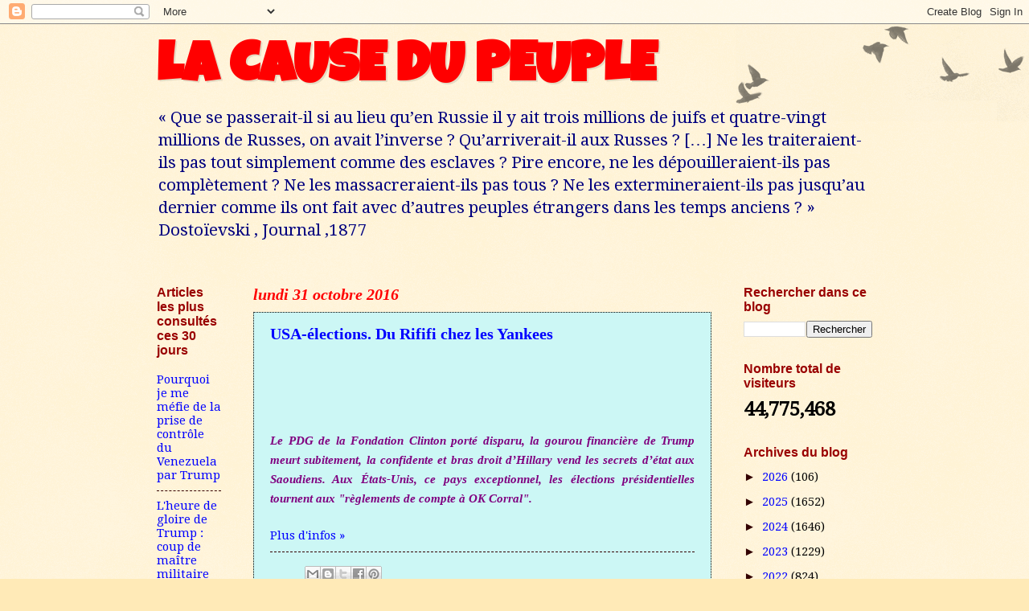

--- FILE ---
content_type: text/html; charset=UTF-8
request_url: https://numidia-liberum.blogspot.com/2016/10/?m=0
body_size: 64010
content:
<!DOCTYPE html>
<html class='v2' dir='ltr' lang='fr'>
<head>
<link href='https://www.blogger.com/static/v1/widgets/335934321-css_bundle_v2.css' rel='stylesheet' type='text/css'/>
<meta content='width=1100' name='viewport'/>
<meta content='text/html; charset=UTF-8' http-equiv='Content-Type'/>
<meta content='blogger' name='generator'/>
<link href='https://numidia-liberum.blogspot.com/favicon.ico' rel='icon' type='image/x-icon'/>
<link href='https://numidia-liberum.blogspot.com/2016/10/' rel='canonical'/>
<link rel="alternate" type="application/atom+xml" title="LA CAUSE DU PEUPLE                - Atom" href="https://numidia-liberum.blogspot.com/feeds/posts/default" />
<link rel="alternate" type="application/rss+xml" title="LA CAUSE DU PEUPLE                - RSS" href="https://numidia-liberum.blogspot.com/feeds/posts/default?alt=rss" />
<link rel="service.post" type="application/atom+xml" title="LA CAUSE DU PEUPLE                - Atom" href="https://www.blogger.com/feeds/1992991511219911504/posts/default" />
<!--Can't find substitution for tag [blog.ieCssRetrofitLinks]-->
<meta content='https://numidia-liberum.blogspot.com/2016/10/' property='og:url'/>
<meta content='LA CAUSE DU PEUPLE               ' property='og:title'/>
<meta content='« Que se passerait-il si au lieu qu’en Russie il y ait trois millions de juifs et quatre-vingt millions de Russes, on avait l’inverse ? Qu’arriverait-il aux Russes ? […] Ne les traiteraient-ils pas tout simplement comme des esclaves ? Pire encore, ne les dépouilleraient-ils pas complètement ? Ne les massacreraient-ils pas tous ? Ne les extermineraient-ils pas jusqu’au dernier comme ils ont fait avec d’autres peuples étrangers dans les temps anciens ? » Dostoïevski , Journal ,1877



' property='og:description'/>
<title>LA CAUSE DU PEUPLE               : octobre 2016</title>
<style type='text/css'>@font-face{font-family:'Droid Serif';font-style:normal;font-weight:400;font-display:swap;src:url(//fonts.gstatic.com/s/droidserif/v20/tDbI2oqRg1oM3QBjjcaDkOr9rAXWGQyH.woff2)format('woff2');unicode-range:U+0000-00FF,U+0131,U+0152-0153,U+02BB-02BC,U+02C6,U+02DA,U+02DC,U+0304,U+0308,U+0329,U+2000-206F,U+20AC,U+2122,U+2191,U+2193,U+2212,U+2215,U+FEFF,U+FFFD;}@font-face{font-family:'Luckiest Guy';font-style:normal;font-weight:400;font-display:swap;src:url(//fonts.gstatic.com/s/luckiestguy/v25/_gP_1RrxsjcxVyin9l9n_j2hQ952ijl7aSqP.woff2)format('woff2');unicode-range:U+0100-02BA,U+02BD-02C5,U+02C7-02CC,U+02CE-02D7,U+02DD-02FF,U+0304,U+0308,U+0329,U+1D00-1DBF,U+1E00-1E9F,U+1EF2-1EFF,U+2020,U+20A0-20AB,U+20AD-20C0,U+2113,U+2C60-2C7F,U+A720-A7FF;}@font-face{font-family:'Luckiest Guy';font-style:normal;font-weight:400;font-display:swap;src:url(//fonts.gstatic.com/s/luckiestguy/v25/_gP_1RrxsjcxVyin9l9n_j2hTd52ijl7aQ.woff2)format('woff2');unicode-range:U+0000-00FF,U+0131,U+0152-0153,U+02BB-02BC,U+02C6,U+02DA,U+02DC,U+0304,U+0308,U+0329,U+2000-206F,U+20AC,U+2122,U+2191,U+2193,U+2212,U+2215,U+FEFF,U+FFFD;}</style>
<style id='page-skin-1' type='text/css'><!--
/*
-----------------------------------------------
Blogger Template Style
Name:     Watermark
Designer: Blogger
URL:      www.blogger.com
----------------------------------------------- */
/* Use this with templates/1ktemplate-*.html */
/* Content
----------------------------------------------- */
body {
font: normal normal 16px Droid Serif;
color: #000000;
background: #ffeab7 url(https://resources.blogblog.com/blogblog/data/1kt/watermark/body_background_birds.png) repeat scroll top left;
}
html body .content-outer {
min-width: 0;
max-width: 100%;
width: 100%;
}
.content-outer {
font-size: 92%;
}
a:link {
text-decoration:none;
color: #0000ff;
}
a:visited {
text-decoration:none;
color: #007f7f;
}
a:hover {
text-decoration:underline;
color: #ff0000;
}
.body-fauxcolumns .cap-top {
margin-top: 30px;
background: transparent url(https://resources.blogblog.com/blogblog/data/1kt/watermark/body_overlay_birds.png) no-repeat scroll top right;
height: 121px;
}
.content-inner {
padding: 0;
}
/* Header
----------------------------------------------- */
.header-inner .Header .titlewrapper,
.header-inner .Header .descriptionwrapper {
padding-left: 20px;
padding-right: 20px;
}
.Header h1 {
font: normal bold 70px Luckiest Guy;
color: #ff0000;
text-shadow: 2px 2px rgba(0, 0, 0, .1);
}
.Header h1 a {
color: #ff0000;
}
.Header .description {
font-size: 140%;
color: #00007f;
}
/* Tabs
----------------------------------------------- */
.tabs-inner .section {
margin: 0 20px;
}
.tabs-inner .PageList, .tabs-inner .LinkList, .tabs-inner .Labels {
margin-left: -11px;
margin-right: -11px;
background-color: #aaaef2;
border-top: 0 solid #ffffff;
border-bottom: 0 solid #ffffff;
-moz-box-shadow: 0 0 0 rgba(0, 0, 0, .3);
-webkit-box-shadow: 0 0 0 rgba(0, 0, 0, .3);
-goog-ms-box-shadow: 0 0 0 rgba(0, 0, 0, .3);
box-shadow: 0 0 0 rgba(0, 0, 0, .3);
}
.tabs-inner .PageList .widget-content,
.tabs-inner .LinkList .widget-content,
.tabs-inner .Labels .widget-content {
margin: -3px -11px;
background: transparent none  no-repeat scroll right;
}
.tabs-inner .widget ul {
padding: 2px 25px;
max-height: 34px;
background: transparent none no-repeat scroll left;
}
.tabs-inner .widget li {
border: none;
}
.tabs-inner .widget li a {
display: inline-block;
padding: .25em 1em;
font: normal normal 16px Georgia, Utopia, 'Palatino Linotype', Palatino, serif;
color: #3300cc;
border-right: 1px solid #0000ff;
}
.tabs-inner .widget li:first-child a {
border-left: 1px solid #0000ff;
}
.tabs-inner .widget li.selected a, .tabs-inner .widget li a:hover {
color: #000000;
}
/* Headings
----------------------------------------------- */
h2 {
font: normal bold 16px 'Trebuchet MS', Trebuchet, sans-serif;
color: #990000;
margin: 0 0 .5em;
}
h2.date-header {
font: italic bold 20px Georgia, Utopia, 'Palatino Linotype', Palatino, serif;
color: #ff0000;
}
/* Main
----------------------------------------------- */
.main-inner .column-center-inner,
.main-inner .column-left-inner,
.main-inner .column-right-inner {
padding: 0 5px;
}
.main-outer {
margin-top: 0;
background: transparent none no-repeat scroll top left;
}
.main-inner {
padding-top: 30px;
}
.main-cap-top {
position: relative;
}
.main-cap-top .cap-right {
position: absolute;
height: 0;
width: 100%;
bottom: 0;
background: transparent none repeat-x scroll bottom center;
}
.main-cap-top .cap-left {
position: absolute;
height: 245px;
width: 280px;
right: 0;
bottom: 0;
background: transparent none no-repeat scroll bottom left;
}
/* Posts
----------------------------------------------- */
.post-outer {
padding: 15px 20px;
margin: 0 0 25px;
background: #aaf2ee url(https://resources.blogblog.com/blogblog/data/1kt/watermark/post_background_birds.png) repeat scroll top left;
_background-image: none;
border: dotted 1px #000000;
-moz-box-shadow: 0 0 0 rgba(0, 0, 0, .1);
-webkit-box-shadow: 0 0 0 rgba(0, 0, 0, .1);
-goog-ms-box-shadow: 0 0 0 rgba(0, 0, 0, .1);
box-shadow: 0 0 0 rgba(0, 0, 0, .1);
}
h3.post-title {
font: normal bold 20px Georgia, Utopia, 'Palatino Linotype', Palatino, serif;
margin: 0;
}
.comments h4 {
font: normal bold 20px Georgia, Utopia, 'Palatino Linotype', Palatino, serif;
margin: 1em 0 0;
}
.post-body {
font-size: 105%;
line-height: 1.5;
position: relative;
}
.post-header {
margin: 0 0 1em;
color: #330000;
}
.post-footer {
margin: 10px 0 0;
padding: 10px 0 0;
color: #330000;
border-top: dashed 1px #330000;
}
#blog-pager {
font-size: 140%
}
#comments .comment-author {
padding-top: 1.5em;
border-top: dashed 1px #330000;
background-position: 0 1.5em;
}
#comments .comment-author:first-child {
padding-top: 0;
border-top: none;
}
.avatar-image-container {
margin: .2em 0 0;
}
/* Comments
----------------------------------------------- */
.comments .comments-content .icon.blog-author {
background-repeat: no-repeat;
background-image: url([data-uri]);
}
.comments .comments-content .loadmore a {
border-top: 1px solid #330000;
border-bottom: 1px solid #330000;
}
.comments .continue {
border-top: 2px solid #330000;
}
/* Widgets
----------------------------------------------- */
.widget ul, .widget #ArchiveList ul.flat {
padding: 0;
list-style: none;
}
.widget ul li, .widget #ArchiveList ul.flat li {
padding: .35em 0;
text-indent: 0;
border-top: dashed 1px #330000;
}
.widget ul li:first-child, .widget #ArchiveList ul.flat li:first-child {
border-top: none;
}
.widget .post-body ul {
list-style: disc;
}
.widget .post-body ul li {
border: none;
}
.widget .zippy {
color: #330000;
}
.post-body img, .post-body .tr-caption-container, .Profile img, .Image img,
.BlogList .item-thumbnail img {
padding: 5px;
background: #fff;
-moz-box-shadow: 1px 1px 5px rgba(0, 0, 0, .5);
-webkit-box-shadow: 1px 1px 5px rgba(0, 0, 0, .5);
-goog-ms-box-shadow: 1px 1px 5px rgba(0, 0, 0, .5);
box-shadow: 1px 1px 5px rgba(0, 0, 0, .5);
}
.post-body img, .post-body .tr-caption-container {
padding: 8px;
}
.post-body .tr-caption-container {
color: #333333;
}
.post-body .tr-caption-container img {
padding: 0;
background: transparent;
border: none;
-moz-box-shadow: 0 0 0 rgba(0, 0, 0, .1);
-webkit-box-shadow: 0 0 0 rgba(0, 0, 0, .1);
-goog-ms-box-shadow: 0 0 0 rgba(0, 0, 0, .1);
box-shadow: 0 0 0 rgba(0, 0, 0, .1);
}
/* Footer
----------------------------------------------- */
.footer-outer {
color:#000000;
background: #aaf2ee url(https://resources.blogblog.com/blogblog/data/1kt/watermark/body_background_navigator.png) repeat scroll top left;
}
.footer-outer a {
color: #000000;
}
.footer-outer a:visited {
color: #ff0000;
}
.footer-outer a:hover {
color: #0000ff;
}
.footer-outer .widget h2 {
color: #660000;
}
/* Mobile
----------------------------------------------- */
body.mobile  {
background-size: 100% auto;
}
.mobile .body-fauxcolumn-outer {
background: transparent none repeat scroll top left;
}
html .mobile .mobile-date-outer {
border-bottom: none;
background: #aaf2ee url(https://resources.blogblog.com/blogblog/data/1kt/watermark/post_background_birds.png) repeat scroll top left;
_background-image: none;
margin-bottom: 10px;
}
.mobile .main-inner .date-outer {
padding: 0;
}
.mobile .main-inner .date-header {
margin: 10px;
}
.mobile .main-cap-top {
z-index: -1;
}
.mobile .content-outer {
font-size: 100%;
}
.mobile .post-outer {
padding: 10px;
}
.mobile .main-cap-top .cap-left {
background: transparent none no-repeat scroll bottom left;
}
.mobile .body-fauxcolumns .cap-top {
margin: 0;
}
.mobile-link-button {
background: #aaf2ee url(https://resources.blogblog.com/blogblog/data/1kt/watermark/post_background_birds.png) repeat scroll top left;
}
.mobile-link-button a:link, .mobile-link-button a:visited {
color: #0000ff;
}
.mobile-index-date .date-header {
color: #ff0000;
}
.mobile-index-contents {
color: #000000;
}
.mobile .tabs-inner .section {
margin: 0;
}
.mobile .tabs-inner .PageList {
margin-left: 0;
margin-right: 0;
}
.mobile .tabs-inner .PageList .widget-content {
margin: 0;
color: #000000;
background: #aaf2ee url(https://resources.blogblog.com/blogblog/data/1kt/watermark/post_background_birds.png) repeat scroll top left;
}
.mobile .tabs-inner .PageList .widget-content .pagelist-arrow {
border-left: 1px solid #0000ff;
}

--></style>
<style id='template-skin-1' type='text/css'><!--
body {
min-width: 930px;
}
.content-outer, .content-fauxcolumn-outer, .region-inner {
min-width: 930px;
max-width: 930px;
_width: 930px;
}
.main-inner .columns {
padding-left: 120px;
padding-right: 200px;
}
.main-inner .fauxcolumn-center-outer {
left: 120px;
right: 200px;
/* IE6 does not respect left and right together */
_width: expression(this.parentNode.offsetWidth -
parseInt("120px") -
parseInt("200px") + 'px');
}
.main-inner .fauxcolumn-left-outer {
width: 120px;
}
.main-inner .fauxcolumn-right-outer {
width: 200px;
}
.main-inner .column-left-outer {
width: 120px;
right: 100%;
margin-left: -120px;
}
.main-inner .column-right-outer {
width: 200px;
margin-right: -200px;
}
#layout {
min-width: 0;
}
#layout .content-outer {
min-width: 0;
width: 800px;
}
#layout .region-inner {
min-width: 0;
width: auto;
}
body#layout div.add_widget {
padding: 8px;
}
body#layout div.add_widget a {
margin-left: 32px;
}
--></style>
<link href='https://www.blogger.com/dyn-css/authorization.css?targetBlogID=1992991511219911504&amp;zx=a93cae68-b31f-42fe-bce6-03381d97635e' media='none' onload='if(media!=&#39;all&#39;)media=&#39;all&#39;' rel='stylesheet'/><noscript><link href='https://www.blogger.com/dyn-css/authorization.css?targetBlogID=1992991511219911504&amp;zx=a93cae68-b31f-42fe-bce6-03381d97635e' rel='stylesheet'/></noscript>
<meta name='google-adsense-platform-account' content='ca-host-pub-1556223355139109'/>
<meta name='google-adsense-platform-domain' content='blogspot.com'/>

<!-- data-ad-client=ca-pub-5234481447573272 -->

<link rel="stylesheet" href="https://fonts.googleapis.com/css2?display=swap&family=Bebas+Neue&family=Bree+Serif&family=Consolas&family=Courgette&family=Fjalla+One&family=Merienda&family=Oswald&family=Poppins&family=Prompt&family=Questrial&family=Roboto&family=Roboto+Condensed"></head>
<body class='loading variant-birds'>
<div class='navbar section' id='navbar' name='Navbar'><div class='widget Navbar' data-version='1' id='Navbar1'><script type="text/javascript">
    function setAttributeOnload(object, attribute, val) {
      if(window.addEventListener) {
        window.addEventListener('load',
          function(){ object[attribute] = val; }, false);
      } else {
        window.attachEvent('onload', function(){ object[attribute] = val; });
      }
    }
  </script>
<div id="navbar-iframe-container"></div>
<script type="text/javascript" src="https://apis.google.com/js/platform.js"></script>
<script type="text/javascript">
      gapi.load("gapi.iframes:gapi.iframes.style.bubble", function() {
        if (gapi.iframes && gapi.iframes.getContext) {
          gapi.iframes.getContext().openChild({
              url: 'https://www.blogger.com/navbar/1992991511219911504?origin\x3dhttps://numidia-liberum.blogspot.com',
              where: document.getElementById("navbar-iframe-container"),
              id: "navbar-iframe"
          });
        }
      });
    </script><script type="text/javascript">
(function() {
var script = document.createElement('script');
script.type = 'text/javascript';
script.src = '//pagead2.googlesyndication.com/pagead/js/google_top_exp.js';
var head = document.getElementsByTagName('head')[0];
if (head) {
head.appendChild(script);
}})();
</script>
</div></div>
<div class='body-fauxcolumns'>
<div class='fauxcolumn-outer body-fauxcolumn-outer'>
<div class='cap-top'>
<div class='cap-left'></div>
<div class='cap-right'></div>
</div>
<div class='fauxborder-left'>
<div class='fauxborder-right'></div>
<div class='fauxcolumn-inner'>
</div>
</div>
<div class='cap-bottom'>
<div class='cap-left'></div>
<div class='cap-right'></div>
</div>
</div>
</div>
<div class='content'>
<div class='content-fauxcolumns'>
<div class='fauxcolumn-outer content-fauxcolumn-outer'>
<div class='cap-top'>
<div class='cap-left'></div>
<div class='cap-right'></div>
</div>
<div class='fauxborder-left'>
<div class='fauxborder-right'></div>
<div class='fauxcolumn-inner'>
</div>
</div>
<div class='cap-bottom'>
<div class='cap-left'></div>
<div class='cap-right'></div>
</div>
</div>
</div>
<div class='content-outer'>
<div class='content-cap-top cap-top'>
<div class='cap-left'></div>
<div class='cap-right'></div>
</div>
<div class='fauxborder-left content-fauxborder-left'>
<div class='fauxborder-right content-fauxborder-right'></div>
<div class='content-inner'>
<header>
<div class='header-outer'>
<div class='header-cap-top cap-top'>
<div class='cap-left'></div>
<div class='cap-right'></div>
</div>
<div class='fauxborder-left header-fauxborder-left'>
<div class='fauxborder-right header-fauxborder-right'></div>
<div class='region-inner header-inner'>
<div class='header section' id='header' name='En-tête'><div class='widget Header' data-version='1' id='Header1'>
<div id='header-inner'>
<div class='titlewrapper'>
<h1 class='title'>
<a href='https://numidia-liberum.blogspot.com/?m=0'>
LA CAUSE DU PEUPLE               
</a>
</h1>
</div>
<div class='descriptionwrapper'>
<p class='description'><span>&#171; Que se passerait-il si au lieu qu&#8217;en Russie il y ait trois millions de juifs et quatre-vingt millions de Russes, on avait l&#8217;inverse ? Qu&#8217;arriverait-il aux Russes ? [&#8230;] Ne les traiteraient-ils pas tout simplement comme des esclaves ? Pire encore, ne les dépouilleraient-ils pas complètement ? Ne les massacreraient-ils pas tous ? Ne les extermineraient-ils pas jusqu&#8217;au dernier comme ils ont fait avec d&#8217;autres peuples étrangers dans les temps anciens ? &#187; Dostoïevski , Journal ,1877



</span></p>
</div>
</div>
</div></div>
</div>
</div>
<div class='header-cap-bottom cap-bottom'>
<div class='cap-left'></div>
<div class='cap-right'></div>
</div>
</div>
</header>
<div class='tabs-outer'>
<div class='tabs-cap-top cap-top'>
<div class='cap-left'></div>
<div class='cap-right'></div>
</div>
<div class='fauxborder-left tabs-fauxborder-left'>
<div class='fauxborder-right tabs-fauxborder-right'></div>
<div class='region-inner tabs-inner'>
<div class='tabs no-items section' id='crosscol' name='Toutes les colonnes'></div>
<div class='tabs no-items section' id='crosscol-overflow' name='Cross-Column 2'></div>
</div>
</div>
<div class='tabs-cap-bottom cap-bottom'>
<div class='cap-left'></div>
<div class='cap-right'></div>
</div>
</div>
<div class='main-outer'>
<div class='main-cap-top cap-top'>
<div class='cap-left'></div>
<div class='cap-right'></div>
</div>
<div class='fauxborder-left main-fauxborder-left'>
<div class='fauxborder-right main-fauxborder-right'></div>
<div class='region-inner main-inner'>
<div class='columns fauxcolumns'>
<div class='fauxcolumn-outer fauxcolumn-center-outer'>
<div class='cap-top'>
<div class='cap-left'></div>
<div class='cap-right'></div>
</div>
<div class='fauxborder-left'>
<div class='fauxborder-right'></div>
<div class='fauxcolumn-inner'>
</div>
</div>
<div class='cap-bottom'>
<div class='cap-left'></div>
<div class='cap-right'></div>
</div>
</div>
<div class='fauxcolumn-outer fauxcolumn-left-outer'>
<div class='cap-top'>
<div class='cap-left'></div>
<div class='cap-right'></div>
</div>
<div class='fauxborder-left'>
<div class='fauxborder-right'></div>
<div class='fauxcolumn-inner'>
</div>
</div>
<div class='cap-bottom'>
<div class='cap-left'></div>
<div class='cap-right'></div>
</div>
</div>
<div class='fauxcolumn-outer fauxcolumn-right-outer'>
<div class='cap-top'>
<div class='cap-left'></div>
<div class='cap-right'></div>
</div>
<div class='fauxborder-left'>
<div class='fauxborder-right'></div>
<div class='fauxcolumn-inner'>
</div>
</div>
<div class='cap-bottom'>
<div class='cap-left'></div>
<div class='cap-right'></div>
</div>
</div>
<!-- corrects IE6 width calculation -->
<div class='columns-inner'>
<div class='column-center-outer'>
<div class='column-center-inner'>
<div class='main section' id='main' name='Principal'><div class='widget Blog' data-version='1' id='Blog1'>
<div class='blog-posts hfeed'>

          <div class="date-outer">
        
<h2 class='date-header'><span>lundi 31 octobre 2016</span></h2>

          <div class="date-posts">
        
<div class='post-outer'>
<div class='post hentry uncustomized-post-template' itemprop='blogPost' itemscope='itemscope' itemtype='http://schema.org/BlogPosting'>
<meta content='http://www.whatdoesitmean.com/cccb3.jpg' itemprop='image_url'/>
<meta content='1992991511219911504' itemprop='blogId'/>
<meta content='3539730040233623442' itemprop='postId'/>
<a name='3539730040233623442'></a>
<h3 class='post-title entry-title' itemprop='name'>
<a href='https://numidia-liberum.blogspot.com/2016/10/usa-elections-du-rififi-chez-les-yankees.html?m=0'>USA-élections. Du Rififi chez les Yankees </a>
</h3>
<div class='post-header'>
<div class='post-header-line-1'></div>
</div>
<div class='post-body entry-content' id='post-body-3539730040233623442' itemprop='description articleBody'>
<div dir="ltr" style="text-align: left;" trbidi="on">
<br>


<br>
<div class="MsoNormal">
</div>
<div class="MsoNormal" style="text-align: justify;">
<span style="font-family: inherit;"><span style="color: purple;"><span style="font-family: &quot;georgia&quot; , &quot;times new roman&quot; , serif;">

</span></span></span><br>
<span style="color: purple;"><span style="font-family: &quot;georgia&quot; , &quot;times new roman&quot; , serif;">

</span></span><br>
<div class="MsoNormal">
<span style="color: purple;"><span style="font-family: &quot;georgia&quot; , &quot;times new roman&quot; , serif;"><span style="font-family: inherit;"><span style="color: purple;"><span style="font-family: &quot;georgia&quot; , &quot;times new roman&quot; , serif;"><span style="font-family: &quot;georgia&quot; , &quot;times new roman&quot; , serif;"><span style="color: purple;"><i><b>Le PDG de la Fondation Clinton porté disparu, la gourou
financière de Trump meurt subitement, la confidente et bras droit d&#8217;Hillary
vend les secrets d&#8217;état aux Saoudiens. Aux États-Unis, ce pays exceptionnel, les élections présidentielles tournent aux &quot;règlements de compte à OK Corral&quot;.</b></i></span></span></span></span></span></span></span></div>
<span style="color: purple;"><span style="font-family: &quot;georgia&quot; , &quot;times new roman&quot; , serif;">
</span></span>
<br>
</div></div>
<div style='clear: both;'></div>
</div>
<div class='jump-link'>
<a href='https://numidia-liberum.blogspot.com/2016/10/usa-elections-du-rififi-chez-les-yankees.html?m=0#more' title='USA-élections. Du Rififi chez les Yankees '>Plus d'infos&#160;&#187;</a>
</div>
<div class='post-footer'>
<div class='post-footer-line post-footer-line-1'>
<span class='post-author vcard'>
</span>
<span class='post-timestamp'>
</span>
<span class='post-comment-link'>
</span>
<span class='post-icons'>
</span>
<div class='post-share-buttons goog-inline-block'>
<a class='goog-inline-block share-button sb-email' href='https://www.blogger.com/share-post.g?blogID=1992991511219911504&postID=3539730040233623442&target=email' target='_blank' title='Envoyer par e-mail'><span class='share-button-link-text'>Envoyer par e-mail</span></a><a class='goog-inline-block share-button sb-blog' href='https://www.blogger.com/share-post.g?blogID=1992991511219911504&postID=3539730040233623442&target=blog' onclick='window.open(this.href, "_blank", "height=270,width=475"); return false;' target='_blank' title='BlogThis!'><span class='share-button-link-text'>BlogThis!</span></a><a class='goog-inline-block share-button sb-twitter' href='https://www.blogger.com/share-post.g?blogID=1992991511219911504&postID=3539730040233623442&target=twitter' target='_blank' title='Partager sur X'><span class='share-button-link-text'>Partager sur X</span></a><a class='goog-inline-block share-button sb-facebook' href='https://www.blogger.com/share-post.g?blogID=1992991511219911504&postID=3539730040233623442&target=facebook' onclick='window.open(this.href, "_blank", "height=430,width=640"); return false;' target='_blank' title='Partager sur Facebook'><span class='share-button-link-text'>Partager sur Facebook</span></a><a class='goog-inline-block share-button sb-pinterest' href='https://www.blogger.com/share-post.g?blogID=1992991511219911504&postID=3539730040233623442&target=pinterest' target='_blank' title='Partager sur Pinterest'><span class='share-button-link-text'>Partager sur Pinterest</span></a>
</div>
</div>
<div class='post-footer-line post-footer-line-2'>
<span class='post-labels'>
</span>
</div>
<div class='post-footer-line post-footer-line-3'>
<span class='post-location'>
</span>
</div>
</div>
</div>
</div>
<div class='post-outer'>
<div class='post hentry uncustomized-post-template' itemprop='blogPost' itemscope='itemscope' itemtype='http://schema.org/BlogPosting'>
<meta content='http://img.over-blog-kiwi.com/0/93/22/50/20161030/ob_442c66_hachd.jpg' itemprop='image_url'/>
<meta content='1992991511219911504' itemprop='blogId'/>
<meta content='2292412243883150937' itemprop='postId'/>
<a name='2292412243883150937'></a>
<h3 class='post-title entry-title' itemprop='name'>
<a href='https://numidia-liberum.blogspot.com/2016/10/syrak-apres-mossoul-le-hachd-al-chaabi.html?m=0'>SYRAK. Après Mossoul, le Hachd al-Chaabi va traquer Daesh en Syrie </a>
</h3>
<div class='post-header'>
<div class='post-header-line-1'></div>
</div>
<div class='post-body entry-content' id='post-body-2292412243883150937' itemprop='description articleBody'>
<div dir="ltr" style="text-align: left;" trbidi="on">
<div style="text-align: justify;">
<span style="font-family: Georgia,&quot;Times New Roman&quot;,serif;"><span style="color: purple;"><i><b><span style="font-size: 12.0pt;">Les forces irakiennes, dont la force paramilitaire <em>Hachd al-Chaabi,</em> pourraient se diriger &#160;vers l&#8217;est de la Syrie pour traquer la milice wahhabite takfiriste <em>Daesh</em> après l&#8217;avoir délogé de Mossoul.</span></b></i></span></span></div>
<div style="text-align: justify;">
<span style="font-family: Times New Roman,serif;"><span style="font-size: 12.0pt;"><em><span style="font-family: Georgia,&quot;Times New Roman&quot;,serif;"><span style="color: purple;"><b>C&#8217;est le conseiller pour la sécurité nationale irakienne dans le gouvernement irakien et le chef de la force paramilitaire du <em>Hachd al-Chaabi,</em> Faleh Fayyad qui a tenu ces propos lors de sa participation a une conférence organisée dans la province de Najaf, sur </b><b>&#171; les défis de la Sécurité nationale après la libération de Mossoul &#187;.</b></span></span></em></span></span></div>
</div>
<div style='clear: both;'></div>
</div>
<div class='jump-link'>
<a href='https://numidia-liberum.blogspot.com/2016/10/syrak-apres-mossoul-le-hachd-al-chaabi.html?m=0#more' title='SYRAK. Après Mossoul, le Hachd al-Chaabi va traquer Daesh en Syrie '>Plus d'infos&#160;&#187;</a>
</div>
<div class='post-footer'>
<div class='post-footer-line post-footer-line-1'>
<span class='post-author vcard'>
</span>
<span class='post-timestamp'>
</span>
<span class='post-comment-link'>
</span>
<span class='post-icons'>
</span>
<div class='post-share-buttons goog-inline-block'>
<a class='goog-inline-block share-button sb-email' href='https://www.blogger.com/share-post.g?blogID=1992991511219911504&postID=2292412243883150937&target=email' target='_blank' title='Envoyer par e-mail'><span class='share-button-link-text'>Envoyer par e-mail</span></a><a class='goog-inline-block share-button sb-blog' href='https://www.blogger.com/share-post.g?blogID=1992991511219911504&postID=2292412243883150937&target=blog' onclick='window.open(this.href, "_blank", "height=270,width=475"); return false;' target='_blank' title='BlogThis!'><span class='share-button-link-text'>BlogThis!</span></a><a class='goog-inline-block share-button sb-twitter' href='https://www.blogger.com/share-post.g?blogID=1992991511219911504&postID=2292412243883150937&target=twitter' target='_blank' title='Partager sur X'><span class='share-button-link-text'>Partager sur X</span></a><a class='goog-inline-block share-button sb-facebook' href='https://www.blogger.com/share-post.g?blogID=1992991511219911504&postID=2292412243883150937&target=facebook' onclick='window.open(this.href, "_blank", "height=430,width=640"); return false;' target='_blank' title='Partager sur Facebook'><span class='share-button-link-text'>Partager sur Facebook</span></a><a class='goog-inline-block share-button sb-pinterest' href='https://www.blogger.com/share-post.g?blogID=1992991511219911504&postID=2292412243883150937&target=pinterest' target='_blank' title='Partager sur Pinterest'><span class='share-button-link-text'>Partager sur Pinterest</span></a>
</div>
</div>
<div class='post-footer-line post-footer-line-2'>
<span class='post-labels'>
</span>
</div>
<div class='post-footer-line post-footer-line-3'>
<span class='post-location'>
</span>
</div>
</div>
</div>
</div>
<div class='post-outer'>
<div class='post hentry uncustomized-post-template' itemprop='blogPost' itemscope='itemscope' itemtype='http://schema.org/BlogPosting'>
<meta content='https://blogger.googleusercontent.com/img/proxy/[base64]s0-d' itemprop='image_url'/>
<meta content='1992991511219911504' itemprop='blogId'/>
<meta content='447841687260042781' itemprop='postId'/>
<a name='447841687260042781'></a>
<h3 class='post-title entry-title' itemprop='name'>
<a href='https://numidia-liberum.blogspot.com/2016/10/la-democratie-bananiere-des-etats-unis.html?m=0'>La &#171; Démocratie &#187; Bananière des États-Unis</a>
</h3>
<div class='post-header'>
<div class='post-header-line-1'></div>
</div>
<div class='post-body entry-content' id='post-body-447841687260042781' itemprop='description articleBody'>
<div dir="ltr" style="text-align: left;" trbidi="on">
<br>
<header>

            <h1 class="entry-title" itemprop="name">
</h1>
<div class="meta-info">
<time class="entry-date updated" datetime="2016-10-29T15:52:44+00:00" itemprop="dateCreated"></time>
</div>
</header>

 

        

        
        
            <br>
<div class="post-title entry-title" style="text-align: justify;">
<span style="font-family: &quot;georgia&quot; , &quot;times new roman&quot; , serif;"><span style="color: purple;"><i><b>Après
 les machines à voter qui refusent de voter pour Trump, voici des 
bulletins de vote sans Trump comme candidat pour les Présidentielles !</b></i></span></span><br>
</div></div>
<div style='clear: both;'></div>
</div>
<div class='jump-link'>
<a href='https://numidia-liberum.blogspot.com/2016/10/la-democratie-bananiere-des-etats-unis.html?m=0#more' title='La « Démocratie » Bananière des États-Unis'>Plus d'infos&#160;&#187;</a>
</div>
<div class='post-footer'>
<div class='post-footer-line post-footer-line-1'>
<span class='post-author vcard'>
</span>
<span class='post-timestamp'>
</span>
<span class='post-comment-link'>
</span>
<span class='post-icons'>
</span>
<div class='post-share-buttons goog-inline-block'>
<a class='goog-inline-block share-button sb-email' href='https://www.blogger.com/share-post.g?blogID=1992991511219911504&postID=447841687260042781&target=email' target='_blank' title='Envoyer par e-mail'><span class='share-button-link-text'>Envoyer par e-mail</span></a><a class='goog-inline-block share-button sb-blog' href='https://www.blogger.com/share-post.g?blogID=1992991511219911504&postID=447841687260042781&target=blog' onclick='window.open(this.href, "_blank", "height=270,width=475"); return false;' target='_blank' title='BlogThis!'><span class='share-button-link-text'>BlogThis!</span></a><a class='goog-inline-block share-button sb-twitter' href='https://www.blogger.com/share-post.g?blogID=1992991511219911504&postID=447841687260042781&target=twitter' target='_blank' title='Partager sur X'><span class='share-button-link-text'>Partager sur X</span></a><a class='goog-inline-block share-button sb-facebook' href='https://www.blogger.com/share-post.g?blogID=1992991511219911504&postID=447841687260042781&target=facebook' onclick='window.open(this.href, "_blank", "height=430,width=640"); return false;' target='_blank' title='Partager sur Facebook'><span class='share-button-link-text'>Partager sur Facebook</span></a><a class='goog-inline-block share-button sb-pinterest' href='https://www.blogger.com/share-post.g?blogID=1992991511219911504&postID=447841687260042781&target=pinterest' target='_blank' title='Partager sur Pinterest'><span class='share-button-link-text'>Partager sur Pinterest</span></a>
</div>
</div>
<div class='post-footer-line post-footer-line-2'>
<span class='post-labels'>
</span>
</div>
<div class='post-footer-line post-footer-line-3'>
<span class='post-location'>
</span>
</div>
</div>
</div>
</div>
<div class='post-outer'>
<div class='post hentry uncustomized-post-template' itemprop='blogPost' itemscope='itemscope' itemtype='http://schema.org/BlogPosting'>
<meta content='https://sovman-w3tc-sovereignman.s3.amazonaws.com/wp-content/uploads/2014/10/Dollar-Ben-Franklin.png?f24e3c' itemprop='image_url'/>
<meta content='1992991511219911504' itemprop='blogId'/>
<meta content='237289173712918484' itemprop='postId'/>
<a name='237289173712918484'></a>
<h3 class='post-title entry-title' itemprop='name'>
<a href='https://numidia-liberum.blogspot.com/2016/10/quatre-autres-mega-banques-rejoignent.html?m=0'>Quatre autres méga-banques rejoignent l&#8217;alliance anti-dollar </a>
</h3>
<div class='post-header'>
<div class='post-header-line-1'></div>
</div>
<div class='post-body entry-content' id='post-body-237289173712918484' itemprop='description articleBody'>
<div dir="ltr" style="text-align: left;" trbidi="on">
<div class="post-title entry-title" itemprop="name" style="text-align: justify;">
<span style="color: purple;"><i><span style="font-family: Georgia,&quot;Times New Roman&quot;,serif;"><b>Ça a été rapide. Hier, je vous ai dit comment un consortium de quinze banques japonaises venait de <a href="https://www.sovereignman.com/trends/barack-obama-may-have-finally-destroyed-americas-1-advantage-20115">signer un accord</a>,
 afin de&#160;mettre en œuvre une nouvelle technologie financière pour 
compenser et régler les transactions financières internationales. Ceci 
est un grand pas.</b></span></i></span></div>
<div style="text-align: justify;">
<b><span style="color: purple;"><i><span style="font-family: Georgia,&quot;Times New Roman&quot;,serif;">À l&#8217;heure actuelle, la plupart des transactions financières 
internationales doivent passer par le réseau des comptes de 
correspondants du système bancaire américain. Cela donne au gouvernement
 américain un incroyable pouvoir&#8230; Pouvoir qu&#8217;il n&#8217;a pas hésité à 
utiliser au cours des dernières années.</span></i></span> </b></div>
</div>
<div style='clear: both;'></div>
</div>
<div class='jump-link'>
<a href='https://numidia-liberum.blogspot.com/2016/10/quatre-autres-mega-banques-rejoignent.html?m=0#more' title='Quatre autres méga-banques rejoignent l’alliance anti-dollar '>Plus d'infos&#160;&#187;</a>
</div>
<div class='post-footer'>
<div class='post-footer-line post-footer-line-1'>
<span class='post-author vcard'>
</span>
<span class='post-timestamp'>
</span>
<span class='post-comment-link'>
</span>
<span class='post-icons'>
</span>
<div class='post-share-buttons goog-inline-block'>
<a class='goog-inline-block share-button sb-email' href='https://www.blogger.com/share-post.g?blogID=1992991511219911504&postID=237289173712918484&target=email' target='_blank' title='Envoyer par e-mail'><span class='share-button-link-text'>Envoyer par e-mail</span></a><a class='goog-inline-block share-button sb-blog' href='https://www.blogger.com/share-post.g?blogID=1992991511219911504&postID=237289173712918484&target=blog' onclick='window.open(this.href, "_blank", "height=270,width=475"); return false;' target='_blank' title='BlogThis!'><span class='share-button-link-text'>BlogThis!</span></a><a class='goog-inline-block share-button sb-twitter' href='https://www.blogger.com/share-post.g?blogID=1992991511219911504&postID=237289173712918484&target=twitter' target='_blank' title='Partager sur X'><span class='share-button-link-text'>Partager sur X</span></a><a class='goog-inline-block share-button sb-facebook' href='https://www.blogger.com/share-post.g?blogID=1992991511219911504&postID=237289173712918484&target=facebook' onclick='window.open(this.href, "_blank", "height=430,width=640"); return false;' target='_blank' title='Partager sur Facebook'><span class='share-button-link-text'>Partager sur Facebook</span></a><a class='goog-inline-block share-button sb-pinterest' href='https://www.blogger.com/share-post.g?blogID=1992991511219911504&postID=237289173712918484&target=pinterest' target='_blank' title='Partager sur Pinterest'><span class='share-button-link-text'>Partager sur Pinterest</span></a>
</div>
</div>
<div class='post-footer-line post-footer-line-2'>
<span class='post-labels'>
</span>
</div>
<div class='post-footer-line post-footer-line-3'>
<span class='post-location'>
</span>
</div>
</div>
</div>
</div>

          </div></div>
        

          <div class="date-outer">
        
<h2 class='date-header'><span>dimanche 30 octobre 2016</span></h2>

          <div class="date-posts">
        
<div class='post-outer'>
<div class='post hentry uncustomized-post-template' itemprop='blogPost' itemscope='itemscope' itemtype='http://schema.org/BlogPosting'>
<meta content='http://russia-insider.com/sites/insider/files/styles/s400/public/Chapman_1886205c.jpg?itok=Va_sFM1n' itemprop='image_url'/>
<meta content='1992991511219911504' itemprop='blogId'/>
<meta content='403797265323180040' itemprop='postId'/>
<a name='403797265323180040'></a>
<h3 class='post-title entry-title' itemprop='name'>
<a href='https://numidia-liberum.blogspot.com/2016/10/de-nouveaux-emails-secrets-clintoniens.html?m=0'>De nouveaux emails secrets clintoniens paniquent le FBI, la CIA, et Obama-Clinton </a>
</h3>
<div class='post-header'>
<div class='post-header-line-1'></div>
</div>
<div class='post-body entry-content' id='post-body-403797265323180040' itemprop='description articleBody'>
<div dir="ltr" style="text-align: left;" trbidi="on">
<br>


<br>
<div class="MsoNormal">
</div>
<div class="MsoNormal" style="text-align: justify;">
<span style="font-family: &quot;georgia&quot; , &quot;times new roman&quot; , serif;"><span style="color: purple;"><i><b>Un rapport absolument stupéfiant du Conseil de sécurité (<a href="http://en.kremlin.ru/structure/security-council">SC</a>) russe, en
circulation au Kremlin aujourd&#39;hui, détaille une longue conversation
téléphonique tenue jeudi entre le président Poutine et le directeur du FBI, <a href="https://www.fbi.gov/about/leadership-and-structure/fbi-executives">James
Comey</a>. Lors de cette conversation, ce haut responsable de l&#39;application de
la loi en Amérique a demandé au président Russe &quot;est-ce qu&#8217;<a href="https://en.wikipedia.org/wiki/Anthony_Weiner"><span style="mso-bidi-font-style: normal;">Anthony Weiner</span></a> est l&#8217;un des vôtres? &#187;. Poutine a répondu:&#171; Vous
devriez demander cela à <a href="http://dailycaller.com/2016/07/07/former-russian-security-chief-thinks-us-faked-double-agents-death-for-witness-protection-program/"><span style="mso-bidi-font-style: normal;">Aleksandr Poteyev</span></a>&#187;. Cela a conduit,
moins de 24 heures après que cet appel ait pris fin, à <a href="http://www.latimes.com/nation/ct-fbi-new-investigation-clinton-emails-20161028-story.html">replacer
de nouveau Hillary Clinton sous enquête du FBI</a>. </b></i></span></span></div>
</div>
<div style='clear: both;'></div>
</div>
<div class='jump-link'>
<a href='https://numidia-liberum.blogspot.com/2016/10/de-nouveaux-emails-secrets-clintoniens.html?m=0#more' title='De nouveaux emails secrets clintoniens paniquent le FBI, la CIA, et Obama-Clinton '>Plus d'infos&#160;&#187;</a>
</div>
<div class='post-footer'>
<div class='post-footer-line post-footer-line-1'>
<span class='post-author vcard'>
</span>
<span class='post-timestamp'>
</span>
<span class='post-comment-link'>
</span>
<span class='post-icons'>
</span>
<div class='post-share-buttons goog-inline-block'>
<a class='goog-inline-block share-button sb-email' href='https://www.blogger.com/share-post.g?blogID=1992991511219911504&postID=403797265323180040&target=email' target='_blank' title='Envoyer par e-mail'><span class='share-button-link-text'>Envoyer par e-mail</span></a><a class='goog-inline-block share-button sb-blog' href='https://www.blogger.com/share-post.g?blogID=1992991511219911504&postID=403797265323180040&target=blog' onclick='window.open(this.href, "_blank", "height=270,width=475"); return false;' target='_blank' title='BlogThis!'><span class='share-button-link-text'>BlogThis!</span></a><a class='goog-inline-block share-button sb-twitter' href='https://www.blogger.com/share-post.g?blogID=1992991511219911504&postID=403797265323180040&target=twitter' target='_blank' title='Partager sur X'><span class='share-button-link-text'>Partager sur X</span></a><a class='goog-inline-block share-button sb-facebook' href='https://www.blogger.com/share-post.g?blogID=1992991511219911504&postID=403797265323180040&target=facebook' onclick='window.open(this.href, "_blank", "height=430,width=640"); return false;' target='_blank' title='Partager sur Facebook'><span class='share-button-link-text'>Partager sur Facebook</span></a><a class='goog-inline-block share-button sb-pinterest' href='https://www.blogger.com/share-post.g?blogID=1992991511219911504&postID=403797265323180040&target=pinterest' target='_blank' title='Partager sur Pinterest'><span class='share-button-link-text'>Partager sur Pinterest</span></a>
</div>
</div>
<div class='post-footer-line post-footer-line-2'>
<span class='post-labels'>
</span>
</div>
<div class='post-footer-line post-footer-line-3'>
<span class='post-location'>
</span>
</div>
</div>
</div>
</div>

          </div></div>
        

          <div class="date-outer">
        
<h2 class='date-header'><span>samedi 29 octobre 2016</span></h2>

          <div class="date-posts">
        
<div class='post-outer'>
<div class='post hentry uncustomized-post-template' itemprop='blogPost' itemscope='itemscope' itemtype='http://schema.org/BlogPosting'>
<meta content='http://www.globalresearch.ca/wp-content/uploads/2016/10/Capture-d%E2%80%99%C3%A9cran-2016-10-23-%C3%A0-20.45.29-1024x646.png' itemprop='image_url'/>
<meta content='1992991511219911504' itemprop='blogId'/>
<meta content='4383889137347655861' itemprop='postId'/>
<a name='4383889137347655861'></a>
<h3 class='post-title entry-title' itemprop='name'>
<a href='https://numidia-liberum.blogspot.com/2016/10/syrak-la-bataille-de-mossoul-ou-la.html?m=0'>SYRAK. La bataille de Mossoul ou la tromperie partagée par Washington et Ankara.</a>
</h3>
<div class='post-header'>
<div class='post-header-line-1'></div>
</div>
<div class='post-body entry-content' id='post-body-4383889137347655861' itemprop='description articleBody'>
<div dir="ltr" style="text-align: left;" trbidi="on">
<div style="text-align: justify;">
<span style="color: purple;"><span style="font-family: Georgia,&quot;Times New Roman&quot;,serif;"><i><b>À la lumière de ce qui se passe à Alep,&#160; il nous faut donc croire que
 les cartes de partition des uns et d&#8217;expansion des autres sont sans 
doute fin prêtes, mais que l&#8217;hystérie collective des Occidentaux, 
suscitée par la détermination de la Syrie et de ses alliés à nettoyer 
Alep-est des terroristes, signifie qu&#8217;ils ont bien compris que ni la 
Syrie, ni la Russie, ne sont prêtes à céder au chantage des uns et des 
autres et, surtout, que l&#8217;État syrien a refusé catégoriquement tout 
accord du style afghan ou irakien.</b></i></span></span></div>
</div>
<div style='clear: both;'></div>
</div>
<div class='jump-link'>
<a href='https://numidia-liberum.blogspot.com/2016/10/syrak-la-bataille-de-mossoul-ou-la.html?m=0#more' title='SYRAK. La bataille de Mossoul ou la tromperie partagée par Washington et Ankara.'>Plus d'infos&#160;&#187;</a>
</div>
<div class='post-footer'>
<div class='post-footer-line post-footer-line-1'>
<span class='post-author vcard'>
</span>
<span class='post-timestamp'>
</span>
<span class='post-comment-link'>
</span>
<span class='post-icons'>
</span>
<div class='post-share-buttons goog-inline-block'>
<a class='goog-inline-block share-button sb-email' href='https://www.blogger.com/share-post.g?blogID=1992991511219911504&postID=4383889137347655861&target=email' target='_blank' title='Envoyer par e-mail'><span class='share-button-link-text'>Envoyer par e-mail</span></a><a class='goog-inline-block share-button sb-blog' href='https://www.blogger.com/share-post.g?blogID=1992991511219911504&postID=4383889137347655861&target=blog' onclick='window.open(this.href, "_blank", "height=270,width=475"); return false;' target='_blank' title='BlogThis!'><span class='share-button-link-text'>BlogThis!</span></a><a class='goog-inline-block share-button sb-twitter' href='https://www.blogger.com/share-post.g?blogID=1992991511219911504&postID=4383889137347655861&target=twitter' target='_blank' title='Partager sur X'><span class='share-button-link-text'>Partager sur X</span></a><a class='goog-inline-block share-button sb-facebook' href='https://www.blogger.com/share-post.g?blogID=1992991511219911504&postID=4383889137347655861&target=facebook' onclick='window.open(this.href, "_blank", "height=430,width=640"); return false;' target='_blank' title='Partager sur Facebook'><span class='share-button-link-text'>Partager sur Facebook</span></a><a class='goog-inline-block share-button sb-pinterest' href='https://www.blogger.com/share-post.g?blogID=1992991511219911504&postID=4383889137347655861&target=pinterest' target='_blank' title='Partager sur Pinterest'><span class='share-button-link-text'>Partager sur Pinterest</span></a>
</div>
</div>
<div class='post-footer-line post-footer-line-2'>
<span class='post-labels'>
</span>
</div>
<div class='post-footer-line post-footer-line-3'>
<span class='post-location'>
</span>
</div>
</div>
</div>
</div>
<div class='post-outer'>
<div class='post hentry uncustomized-post-template' itemprop='blogPost' itemscope='itemscope' itemtype='http://schema.org/BlogPosting'>
<meta content='http://www.whatdoesitmean.com/tttp2.png' itemprop='image_url'/>
<meta content='1992991511219911504' itemprop='blogId'/>
<meta content='3440382141284860080' itemprop='postId'/>
<a name='3440382141284860080'></a>
<h3 class='post-title entry-title' itemprop='name'>
<a href='https://numidia-liberum.blogspot.com/2016/10/usa-des-chercheurs-russes-et-indiens.html?m=0'>USA. Des chercheurs russes et indiens prévoient une victoire écrasante de Trump </a>
</h3>
<div class='post-header'>
<div class='post-header-line-1'></div>
</div>
<div class='post-body entry-content' id='post-body-3440382141284860080' itemprop='description articleBody'>
<div dir="ltr" style="text-align: left;" trbidi="on">
<br>


<br>
<div class="MsoNormal">
</div>
<div class="MsoNormal" style="text-align: justify;">
<span style="color: purple;"><span style="font-family: &quot;georgia&quot; , &quot;times new roman&quot; , serif;"><i><b>Le superordinateur de programmation génétique (GP)
T-Platform, utilisant l&#39;Intelligence artificielle</b></i></span></span><span style="color: purple;"><span style="font-family: &quot;georgia&quot; , &quot;times new roman&quot; , serif;"><i><b><span style="color: purple;"><span style="font-family: &quot;georgia&quot; , &quot;times new roman&quot; , serif;"><i><b> (<a href="https://en.wikipedia.org/wiki/Artificial_intelligence"><span style="font-size: 12.0pt;">IA</span></a>),</b></i></span></span> de <a href="http://www.msu.ru/en/">l&#39;Université de Moscou Lomonosov</a>,&#160; vient de confirmer les conclusions du
chercheur indien en Intelligence Artificielle, <span style="mso-spacerun: yes;">&#160;</span>Sanjiv Rai, qui a utilisé un autre supercalculateur
MogIA, à savoir que </b></i></span></span><a href="http://www.cnbc.com/2016/10/28/donald-trump-will-win-the-election-and-is-more-popular-than-obama-in-2008-ai-system-finds.html"><span style="color: purple;"><span style="font-family: &quot;georgia&quot; , &quot;times new roman&quot; , serif;"><i><b>le
candidat à la présidence des États-Unis, Donald Trump va gagner nettement, le 8
Novembre, l&#8217;élection américaine.</b></i></span></span></a></div>
</div>
<div style='clear: both;'></div>
</div>
<div class='jump-link'>
<a href='https://numidia-liberum.blogspot.com/2016/10/usa-des-chercheurs-russes-et-indiens.html?m=0#more' title='USA. Des chercheurs russes et indiens prévoient une victoire écrasante de Trump '>Plus d'infos&#160;&#187;</a>
</div>
<div class='post-footer'>
<div class='post-footer-line post-footer-line-1'>
<span class='post-author vcard'>
</span>
<span class='post-timestamp'>
</span>
<span class='post-comment-link'>
</span>
<span class='post-icons'>
</span>
<div class='post-share-buttons goog-inline-block'>
<a class='goog-inline-block share-button sb-email' href='https://www.blogger.com/share-post.g?blogID=1992991511219911504&postID=3440382141284860080&target=email' target='_blank' title='Envoyer par e-mail'><span class='share-button-link-text'>Envoyer par e-mail</span></a><a class='goog-inline-block share-button sb-blog' href='https://www.blogger.com/share-post.g?blogID=1992991511219911504&postID=3440382141284860080&target=blog' onclick='window.open(this.href, "_blank", "height=270,width=475"); return false;' target='_blank' title='BlogThis!'><span class='share-button-link-text'>BlogThis!</span></a><a class='goog-inline-block share-button sb-twitter' href='https://www.blogger.com/share-post.g?blogID=1992991511219911504&postID=3440382141284860080&target=twitter' target='_blank' title='Partager sur X'><span class='share-button-link-text'>Partager sur X</span></a><a class='goog-inline-block share-button sb-facebook' href='https://www.blogger.com/share-post.g?blogID=1992991511219911504&postID=3440382141284860080&target=facebook' onclick='window.open(this.href, "_blank", "height=430,width=640"); return false;' target='_blank' title='Partager sur Facebook'><span class='share-button-link-text'>Partager sur Facebook</span></a><a class='goog-inline-block share-button sb-pinterest' href='https://www.blogger.com/share-post.g?blogID=1992991511219911504&postID=3440382141284860080&target=pinterest' target='_blank' title='Partager sur Pinterest'><span class='share-button-link-text'>Partager sur Pinterest</span></a>
</div>
</div>
<div class='post-footer-line post-footer-line-2'>
<span class='post-labels'>
</span>
</div>
<div class='post-footer-line post-footer-line-3'>
<span class='post-location'>
</span>
</div>
</div>
</div>
</div>

          </div></div>
        

          <div class="date-outer">
        
<h2 class='date-header'><span>vendredi 28 octobre 2016</span></h2>

          <div class="date-posts">
        
<div class='post-outer'>
<div class='post hentry uncustomized-post-template' itemprop='blogPost' itemscope='itemscope' itemtype='http://schema.org/BlogPosting'>
<meta content='https://blogger.googleusercontent.com/img/b/R29vZ2xl/AVvXsEjbeaTBiA0B5a4yT-pL6NJpf01SMY4ZDRwGq3RTlmO_8IP6868v3krhKIp1jSpZ2k_UMuh_aXPB3Xt3u2fLW0uTdyMSyNMms05Zn4OPwqkA8oNO7LMX27O9AAxN8WNrs1SqgjQcm3_vQH7H/s640/Screen+Shot+2016-10-22+at+1.32.38+PM.png' itemprop='image_url'/>
<meta content='1992991511219911504' itemprop='blogId'/>
<meta content='8088752406271006471' itemprop='postId'/>
<a name='8088752406271006471'></a>
<h3 class='post-title entry-title' itemprop='name'>
<a href='https://numidia-liberum.blogspot.com/2016/10/irak-tal-afar-une-bombe-retardement.html?m=0'>Irak : Tal Afar, une bombe à retardement près de  Mossoul</a>
</h3>
<div class='post-header'>
<div class='post-header-line-1'></div>
</div>
<div class='post-body entry-content' id='post-body-8088752406271006471' itemprop='description articleBody'>
<div dir="ltr" style="text-align: left;" trbidi="on">
<div style="text-align: justify;">
<span style="color: purple;"><span style="font-family: &quot;georgia&quot; , &quot;times new roman&quot; , serif;"><i><b>L&#39;annonce de l&#39;arrivée de milliers de miliciens chiites des <i>Hashed al-Chaabi</i> pour prendre le contrôle de la région de <a href="http://wikimapia.org/#lang=fr&amp;lat=36.374304&amp;lon=42.458038&amp;z=12&amp;m=b&amp;search=Tal%20Afar">Tal Afar</a>,
 sous prétexte de bloquer la fuite des jihadistes de Mossoul vers la 
Syrie, a ravivé les tensions inter-ethniques et interconfessionnelles 
dans la région.<br>C&#39;est ainsi que le député Ahmed al-Jarba de la province de Ninive a expliqué à Al-Sharq Al-Awsat que <a href="http://wikimapia.org/#lang=fr&amp;lat=36.374304&amp;lon=42.458038&amp;z=12&amp;m=b&amp;search=Tal%20Afar">Tal Afar </a>était
 une véritable bombe à retardement, prête à exploser dès la fin de la 
bataille de Mossoul, car la région souffre grandement de divisions 
sectaires.&#160;</b></i></span></span></div>
</div>
<div style='clear: both;'></div>
</div>
<div class='jump-link'>
<a href='https://numidia-liberum.blogspot.com/2016/10/irak-tal-afar-une-bombe-retardement.html?m=0#more' title='Irak : Tal Afar, une bombe à retardement près de  Mossoul'>Plus d'infos&#160;&#187;</a>
</div>
<div class='post-footer'>
<div class='post-footer-line post-footer-line-1'>
<span class='post-author vcard'>
</span>
<span class='post-timestamp'>
</span>
<span class='post-comment-link'>
</span>
<span class='post-icons'>
</span>
<div class='post-share-buttons goog-inline-block'>
<a class='goog-inline-block share-button sb-email' href='https://www.blogger.com/share-post.g?blogID=1992991511219911504&postID=8088752406271006471&target=email' target='_blank' title='Envoyer par e-mail'><span class='share-button-link-text'>Envoyer par e-mail</span></a><a class='goog-inline-block share-button sb-blog' href='https://www.blogger.com/share-post.g?blogID=1992991511219911504&postID=8088752406271006471&target=blog' onclick='window.open(this.href, "_blank", "height=270,width=475"); return false;' target='_blank' title='BlogThis!'><span class='share-button-link-text'>BlogThis!</span></a><a class='goog-inline-block share-button sb-twitter' href='https://www.blogger.com/share-post.g?blogID=1992991511219911504&postID=8088752406271006471&target=twitter' target='_blank' title='Partager sur X'><span class='share-button-link-text'>Partager sur X</span></a><a class='goog-inline-block share-button sb-facebook' href='https://www.blogger.com/share-post.g?blogID=1992991511219911504&postID=8088752406271006471&target=facebook' onclick='window.open(this.href, "_blank", "height=430,width=640"); return false;' target='_blank' title='Partager sur Facebook'><span class='share-button-link-text'>Partager sur Facebook</span></a><a class='goog-inline-block share-button sb-pinterest' href='https://www.blogger.com/share-post.g?blogID=1992991511219911504&postID=8088752406271006471&target=pinterest' target='_blank' title='Partager sur Pinterest'><span class='share-button-link-text'>Partager sur Pinterest</span></a>
</div>
</div>
<div class='post-footer-line post-footer-line-2'>
<span class='post-labels'>
</span>
</div>
<div class='post-footer-line post-footer-line-3'>
<span class='post-location'>
</span>
</div>
</div>
</div>
</div>
<div class='post-outer'>
<div class='post hentry uncustomized-post-template' itemprop='blogPost' itemscope='itemscope' itemtype='http://schema.org/BlogPosting'>
<meta content='https://encrypted-tbn3.gstatic.com/images?q=tbn:ANd9GcSi8vS3DnzV_0LSGnCMf2hbu1UdmnmvF6PB50Qb7xpIqElW20hb' itemprop='image_url'/>
<meta content='1992991511219911504' itemprop='blogId'/>
<meta content='2356837310164587009' itemprop='postId'/>
<a name='2356837310164587009'></a>
<h3 class='post-title entry-title' itemprop='name'>
<a href='https://numidia-liberum.blogspot.com/2016/10/que-signifie-le-rapprochement-egypto.html?m=0'>Que signifie le rapprochement égypto-russe ?</a>
</h3>
<div class='post-header'>
<div class='post-header-line-1'></div>
</div>
<div class='post-body entry-content' id='post-body-2356837310164587009' itemprop='description articleBody'>
<div dir="ltr" style="text-align: left;" trbidi="on">
<br>


<br>
<div class="MsoNormal">
<span style="font-family: &quot;times new roman&quot; , &quot;serif&quot;; mso-fareast-font-family: &quot;Times New Roman&quot;; mso-fareast-language: FR;"></span></div>
<div class="MsoNormal" style="text-align: justify;">
<b><span style="font-family: &quot;times new roman&quot; , &quot;serif&quot;; mso-fareast-font-family: &quot;Times New Roman&quot;; mso-fareast-language: FR;"><span style="color: purple;"><span style="font-family: &quot;georgia&quot; , &quot;times new roman&quot; , serif;"><i>Les
relations se développent rapidement entre la Russie et l&#39;Égypte, après que ces
relations aient été éclipsées par les relations plus fortes entre la Russie et
la Syrie, ainsi qu&#8217;entre la Russie et l&#39;Iran. Néanmoins, la relation Russie-Égypte
mérite un examen plus approfondi parce que, contrairement aux relations de la
Russie avec les deux autres puissances du Moyen-Orient, elle concerne un pays
qui, jusqu&#39;à récemment, semblait être fermement ancré dans l&#8217;orbite
occidentale.</i></span></span></span></b></div>
</div>
<div style='clear: both;'></div>
</div>
<div class='jump-link'>
<a href='https://numidia-liberum.blogspot.com/2016/10/que-signifie-le-rapprochement-egypto.html?m=0#more' title='Que signifie le rapprochement égypto-russe ?'>Plus d'infos&#160;&#187;</a>
</div>
<div class='post-footer'>
<div class='post-footer-line post-footer-line-1'>
<span class='post-author vcard'>
</span>
<span class='post-timestamp'>
</span>
<span class='post-comment-link'>
</span>
<span class='post-icons'>
</span>
<div class='post-share-buttons goog-inline-block'>
<a class='goog-inline-block share-button sb-email' href='https://www.blogger.com/share-post.g?blogID=1992991511219911504&postID=2356837310164587009&target=email' target='_blank' title='Envoyer par e-mail'><span class='share-button-link-text'>Envoyer par e-mail</span></a><a class='goog-inline-block share-button sb-blog' href='https://www.blogger.com/share-post.g?blogID=1992991511219911504&postID=2356837310164587009&target=blog' onclick='window.open(this.href, "_blank", "height=270,width=475"); return false;' target='_blank' title='BlogThis!'><span class='share-button-link-text'>BlogThis!</span></a><a class='goog-inline-block share-button sb-twitter' href='https://www.blogger.com/share-post.g?blogID=1992991511219911504&postID=2356837310164587009&target=twitter' target='_blank' title='Partager sur X'><span class='share-button-link-text'>Partager sur X</span></a><a class='goog-inline-block share-button sb-facebook' href='https://www.blogger.com/share-post.g?blogID=1992991511219911504&postID=2356837310164587009&target=facebook' onclick='window.open(this.href, "_blank", "height=430,width=640"); return false;' target='_blank' title='Partager sur Facebook'><span class='share-button-link-text'>Partager sur Facebook</span></a><a class='goog-inline-block share-button sb-pinterest' href='https://www.blogger.com/share-post.g?blogID=1992991511219911504&postID=2356837310164587009&target=pinterest' target='_blank' title='Partager sur Pinterest'><span class='share-button-link-text'>Partager sur Pinterest</span></a>
</div>
</div>
<div class='post-footer-line post-footer-line-2'>
<span class='post-labels'>
</span>
</div>
<div class='post-footer-line post-footer-line-3'>
<span class='post-location'>
</span>
</div>
</div>
</div>
</div>
<div class='post-outer'>
<div class='post hentry uncustomized-post-template' itemprop='blogPost' itemscope='itemscope' itemtype='http://schema.org/BlogPosting'>
<meta content='http://www.whatdoesitmean.com/hhaa2.jpg' itemprop='image_url'/>
<meta content='1992991511219911504' itemprop='blogId'/>
<meta content='3986487683535633322' itemprop='postId'/>
<a name='3986487683535633322'></a>
<h3 class='post-title entry-title' itemprop='name'>
<a href='https://numidia-liberum.blogspot.com/2016/10/usa-hillary-prepare-un-coup-detat-si.html?m=0'>Hillary Clinton prépare un coup d'état en cas de victoire de Trump</a>
</h3>
<div class='post-header'>
<div class='post-header-line-1'></div>
</div>
<div class='post-body entry-content' id='post-body-3986487683535633322' itemprop='description articleBody'>
<div dir="ltr" style="text-align: left;" trbidi="on">
<br>
<div class="MsoNormal" style="text-align: justify;">
<span style="font-family: &quot;georgia&quot; , &quot;times new roman&quot; , serif;"><i><b><span style="color: purple;">Le
Conseil de sécurité (<a href="http://en.kremlin.ru/structure/security-council">SC</a>) russe, a envoyé le 27/10/2016, à la CIA un communiqué d&#39;urgence demandant une explication
immédiate concernant l&#8217;achat, la semaine dernière, pour plus de 137 millions $
d&#39;armes illégales et de munitions, dont la destination est aux États-Unis, et dont la livraison doit avoir lieu à la mi Novembre 2016. Cet achat a été effectué par <a href="http://insider.foxnews.com/2016/08/12/judge-jeanine-goes-clinton-foundation-money-laundering-op-not-charity">l&#39;organisation criminelle de blanchiment d&#39;argent connue sous le
nom de la Fondation Clinton</a></span></b></i></span><span style="font-family: &quot;times new roman&quot; , &quot;serif&quot;; mso-fareast-font-family: &quot;Times New Roman&quot;; mso-fareast-language: FR;"><span style="font-family: &quot;georgia&quot; , &quot;times new roman&quot; , serif;"><i><b><span style="color: purple;">. </span></b></i></span></span></div>
</div>
<div style='clear: both;'></div>
</div>
<div class='jump-link'>
<a href='https://numidia-liberum.blogspot.com/2016/10/usa-hillary-prepare-un-coup-detat-si.html?m=0#more' title='Hillary Clinton prépare un coup d&#39;état en cas de victoire de Trump'>Plus d'infos&#160;&#187;</a>
</div>
<div class='post-footer'>
<div class='post-footer-line post-footer-line-1'>
<span class='post-author vcard'>
</span>
<span class='post-timestamp'>
</span>
<span class='post-comment-link'>
</span>
<span class='post-icons'>
</span>
<div class='post-share-buttons goog-inline-block'>
<a class='goog-inline-block share-button sb-email' href='https://www.blogger.com/share-post.g?blogID=1992991511219911504&postID=3986487683535633322&target=email' target='_blank' title='Envoyer par e-mail'><span class='share-button-link-text'>Envoyer par e-mail</span></a><a class='goog-inline-block share-button sb-blog' href='https://www.blogger.com/share-post.g?blogID=1992991511219911504&postID=3986487683535633322&target=blog' onclick='window.open(this.href, "_blank", "height=270,width=475"); return false;' target='_blank' title='BlogThis!'><span class='share-button-link-text'>BlogThis!</span></a><a class='goog-inline-block share-button sb-twitter' href='https://www.blogger.com/share-post.g?blogID=1992991511219911504&postID=3986487683535633322&target=twitter' target='_blank' title='Partager sur X'><span class='share-button-link-text'>Partager sur X</span></a><a class='goog-inline-block share-button sb-facebook' href='https://www.blogger.com/share-post.g?blogID=1992991511219911504&postID=3986487683535633322&target=facebook' onclick='window.open(this.href, "_blank", "height=430,width=640"); return false;' target='_blank' title='Partager sur Facebook'><span class='share-button-link-text'>Partager sur Facebook</span></a><a class='goog-inline-block share-button sb-pinterest' href='https://www.blogger.com/share-post.g?blogID=1992991511219911504&postID=3986487683535633322&target=pinterest' target='_blank' title='Partager sur Pinterest'><span class='share-button-link-text'>Partager sur Pinterest</span></a>
</div>
</div>
<div class='post-footer-line post-footer-line-2'>
<span class='post-labels'>
</span>
</div>
<div class='post-footer-line post-footer-line-3'>
<span class='post-location'>
</span>
</div>
</div>
</div>
</div>

          </div></div>
        

          <div class="date-outer">
        
<h2 class='date-header'><span>mercredi 26 octobre 2016</span></h2>

          <div class="date-posts">
        
<div class='post-outer'>
<div class='post hentry uncustomized-post-template' itemprop='blogPost' itemscope='itemscope' itemtype='http://schema.org/BlogPosting'>
<meta content='http://cdns.yournewswire.com/wp-content/uploads/2016/10/voter-fraud-1-900x350.jpg' itemprop='image_url'/>
<meta content='1992991511219911504' itemprop='blogId'/>
<meta content='3130492878750015351' itemprop='postId'/>
<a name='3130492878750015351'></a>
<h3 class='post-title entry-title' itemprop='name'>
<a href='https://numidia-liberum.blogspot.com/2016/10/usa-elections-truquees-complot-russe.html?m=0'>USA. Élections truquées? Complot russe !</a>
</h3>
<div class='post-header'>
<div class='post-header-line-1'></div>
</div>
<div class='post-body entry-content' id='post-body-3130492878750015351' itemprop='description articleBody'>
<div dir="ltr" style="text-align: left;" trbidi="on">
<div class="MsoNormal">
</div>
<br>
<div class="MsoNormal">
</div>
<div style="text-align: left;">
  </div>
<div class="MsoNormal" style="text-align: left;">
</div>
<div class="MsoNormal" style="text-align: justify;">
<span style="color: purple;"><i><b>Les grands médias américains ont jeté les bases pour assurer que si la Clinton remporte l&#39;élection grâce à la fraude électorale, toute preuve fournie à l&#39;appui de la fraude sera rejetée comme provenant des Russes et sera donc considérée comme fausse, nulle et non recevable.</b></i></span></div>
</div>
<div style='clear: both;'></div>
</div>
<div class='jump-link'>
<a href='https://numidia-liberum.blogspot.com/2016/10/usa-elections-truquees-complot-russe.html?m=0#more' title='USA. Élections truquées? Complot russe !'>Plus d'infos&#160;&#187;</a>
</div>
<div class='post-footer'>
<div class='post-footer-line post-footer-line-1'>
<span class='post-author vcard'>
</span>
<span class='post-timestamp'>
</span>
<span class='post-comment-link'>
</span>
<span class='post-icons'>
</span>
<div class='post-share-buttons goog-inline-block'>
<a class='goog-inline-block share-button sb-email' href='https://www.blogger.com/share-post.g?blogID=1992991511219911504&postID=3130492878750015351&target=email' target='_blank' title='Envoyer par e-mail'><span class='share-button-link-text'>Envoyer par e-mail</span></a><a class='goog-inline-block share-button sb-blog' href='https://www.blogger.com/share-post.g?blogID=1992991511219911504&postID=3130492878750015351&target=blog' onclick='window.open(this.href, "_blank", "height=270,width=475"); return false;' target='_blank' title='BlogThis!'><span class='share-button-link-text'>BlogThis!</span></a><a class='goog-inline-block share-button sb-twitter' href='https://www.blogger.com/share-post.g?blogID=1992991511219911504&postID=3130492878750015351&target=twitter' target='_blank' title='Partager sur X'><span class='share-button-link-text'>Partager sur X</span></a><a class='goog-inline-block share-button sb-facebook' href='https://www.blogger.com/share-post.g?blogID=1992991511219911504&postID=3130492878750015351&target=facebook' onclick='window.open(this.href, "_blank", "height=430,width=640"); return false;' target='_blank' title='Partager sur Facebook'><span class='share-button-link-text'>Partager sur Facebook</span></a><a class='goog-inline-block share-button sb-pinterest' href='https://www.blogger.com/share-post.g?blogID=1992991511219911504&postID=3130492878750015351&target=pinterest' target='_blank' title='Partager sur Pinterest'><span class='share-button-link-text'>Partager sur Pinterest</span></a>
</div>
</div>
<div class='post-footer-line post-footer-line-2'>
<span class='post-labels'>
</span>
</div>
<div class='post-footer-line post-footer-line-3'>
<span class='post-location'>
</span>
</div>
</div>
</div>
</div>
<div class='post-outer'>
<div class='post hentry uncustomized-post-template' itemprop='blogPost' itemscope='itemscope' itemtype='http://schema.org/BlogPosting'>
<meta content='https://img.over-blog-kiwi.com/1/66/96/30/20161025/ob_7a68e3_iraq-syria-control-3oct2016-976.png' itemprop='image_url'/>
<meta content='1992991511219911504' itemprop='blogId'/>
<meta content='5526006751702123977' itemprop='postId'/>
<a name='5526006751702123977'></a>
<h3 class='post-title entry-title' itemprop='name'>
<a href='https://numidia-liberum.blogspot.com/2016/10/voyage-dans-la-poudriere-mossoul.html?m=0'>Voyage dans la poudrière  Mossoul </a>
</h3>
<div class='post-header'>
<div class='post-header-line-1'></div>
</div>
<div class='post-body entry-content' id='post-body-5526006751702123977' itemprop='description articleBody'>
<div dir="ltr" style="text-align: left;" trbidi="on">
<div class="bloc-text">
<div class="bloc-text">
<div style="text-align: justify;">
<span style="color: purple;"><span style="font-family: &quot;georgia&quot; , &quot;times new roman&quot; , serif;"><i><b>Syrak-nord est en
 ébullition. Alep, Al Bab, Mossoul : si éclate une guerre régionale 
(voire plus...), c&#39;est de l&#39;une de ces trois villes qu&#39;elle partira.</b></i></span></span></div>
</div></div></div>
<div style='clear: both;'></div>
</div>
<div class='jump-link'>
<a href='https://numidia-liberum.blogspot.com/2016/10/voyage-dans-la-poudriere-mossoul.html?m=0#more' title='Voyage dans la poudrière  Mossoul '>Plus d'infos&#160;&#187;</a>
</div>
<div class='post-footer'>
<div class='post-footer-line post-footer-line-1'>
<span class='post-author vcard'>
</span>
<span class='post-timestamp'>
</span>
<span class='post-comment-link'>
</span>
<span class='post-icons'>
</span>
<div class='post-share-buttons goog-inline-block'>
<a class='goog-inline-block share-button sb-email' href='https://www.blogger.com/share-post.g?blogID=1992991511219911504&postID=5526006751702123977&target=email' target='_blank' title='Envoyer par e-mail'><span class='share-button-link-text'>Envoyer par e-mail</span></a><a class='goog-inline-block share-button sb-blog' href='https://www.blogger.com/share-post.g?blogID=1992991511219911504&postID=5526006751702123977&target=blog' onclick='window.open(this.href, "_blank", "height=270,width=475"); return false;' target='_blank' title='BlogThis!'><span class='share-button-link-text'>BlogThis!</span></a><a class='goog-inline-block share-button sb-twitter' href='https://www.blogger.com/share-post.g?blogID=1992991511219911504&postID=5526006751702123977&target=twitter' target='_blank' title='Partager sur X'><span class='share-button-link-text'>Partager sur X</span></a><a class='goog-inline-block share-button sb-facebook' href='https://www.blogger.com/share-post.g?blogID=1992991511219911504&postID=5526006751702123977&target=facebook' onclick='window.open(this.href, "_blank", "height=430,width=640"); return false;' target='_blank' title='Partager sur Facebook'><span class='share-button-link-text'>Partager sur Facebook</span></a><a class='goog-inline-block share-button sb-pinterest' href='https://www.blogger.com/share-post.g?blogID=1992991511219911504&postID=5526006751702123977&target=pinterest' target='_blank' title='Partager sur Pinterest'><span class='share-button-link-text'>Partager sur Pinterest</span></a>
</div>
</div>
<div class='post-footer-line post-footer-line-2'>
<span class='post-labels'>
</span>
</div>
<div class='post-footer-line post-footer-line-3'>
<span class='post-location'>
</span>
</div>
</div>
</div>
</div>
<div class='post-outer'>
<div class='post hentry uncustomized-post-template' itemprop='blogPost' itemscope='itemscope' itemtype='http://schema.org/BlogPosting'>
<meta content='http://www.whatdoesitmean.com/fffb4.jpg' itemprop='image_url'/>
<meta content='1992991511219911504' itemprop='blogId'/>
<meta content='707658197886934066' itemprop='postId'/>
<a name='707658197886934066'></a>
<h3 class='post-title entry-title' itemprop='name'>
<a href='https://numidia-liberum.blogspot.com/2016/10/la-russie-rompt-tout-contact-avec-le.html?m=0'>La Russie rompt tout contact avec le FBI, devenu le "Ministère de la Terreur" d&#8217;Hillary </a>
</h3>
<div class='post-header'>
<div class='post-header-line-1'></div>
</div>
<div class='post-body entry-content' id='post-body-707658197886934066' itemprop='description articleBody'>
<div dir="ltr" style="text-align: left;" trbidi="on">
<br>


<br>
<div class="MsoNormal">
</div>
<div class="MsoNormal" style="text-align: justify;">
<span style="font-family: Georgia,&quot;Times New Roman&quot;,serif;"><span style="color: purple;"><i><b>Un rapport &#171;d&#39;action urgente&#160;&#187; circulant dans le
Kremlin aujourd&#39;hui 25/10/2016, émis par le Service de renseignement extérieur
(FIS) recommande à tous les organismes de sécurité et de renseignement de la
Fédération de cesser tout contact et toute coopération avec le Bureau fédéral d&#39;Investigation
(FBI) des États-Unis, car cet organisme sensé appliquer la loi, est devenu le
&quot;Ministère de la Terreur&quot; aux mains d&#8217;Hillary Clinton.</b></i></span></span></div>
</div>
<div style='clear: both;'></div>
</div>
<div class='jump-link'>
<a href='https://numidia-liberum.blogspot.com/2016/10/la-russie-rompt-tout-contact-avec-le.html?m=0#more' title='La Russie rompt tout contact avec le FBI, devenu le "Ministère de la Terreur" d’Hillary '>Plus d'infos&#160;&#187;</a>
</div>
<div class='post-footer'>
<div class='post-footer-line post-footer-line-1'>
<span class='post-author vcard'>
</span>
<span class='post-timestamp'>
</span>
<span class='post-comment-link'>
</span>
<span class='post-icons'>
</span>
<div class='post-share-buttons goog-inline-block'>
<a class='goog-inline-block share-button sb-email' href='https://www.blogger.com/share-post.g?blogID=1992991511219911504&postID=707658197886934066&target=email' target='_blank' title='Envoyer par e-mail'><span class='share-button-link-text'>Envoyer par e-mail</span></a><a class='goog-inline-block share-button sb-blog' href='https://www.blogger.com/share-post.g?blogID=1992991511219911504&postID=707658197886934066&target=blog' onclick='window.open(this.href, "_blank", "height=270,width=475"); return false;' target='_blank' title='BlogThis!'><span class='share-button-link-text'>BlogThis!</span></a><a class='goog-inline-block share-button sb-twitter' href='https://www.blogger.com/share-post.g?blogID=1992991511219911504&postID=707658197886934066&target=twitter' target='_blank' title='Partager sur X'><span class='share-button-link-text'>Partager sur X</span></a><a class='goog-inline-block share-button sb-facebook' href='https://www.blogger.com/share-post.g?blogID=1992991511219911504&postID=707658197886934066&target=facebook' onclick='window.open(this.href, "_blank", "height=430,width=640"); return false;' target='_blank' title='Partager sur Facebook'><span class='share-button-link-text'>Partager sur Facebook</span></a><a class='goog-inline-block share-button sb-pinterest' href='https://www.blogger.com/share-post.g?blogID=1992991511219911504&postID=707658197886934066&target=pinterest' target='_blank' title='Partager sur Pinterest'><span class='share-button-link-text'>Partager sur Pinterest</span></a>
</div>
</div>
<div class='post-footer-line post-footer-line-2'>
<span class='post-labels'>
</span>
</div>
<div class='post-footer-line post-footer-line-3'>
<span class='post-location'>
</span>
</div>
</div>
</div>
</div>

          </div></div>
        

          <div class="date-outer">
        
<h2 class='date-header'><span>mardi 25 octobre 2016</span></h2>

          <div class="date-posts">
        
<div class='post-outer'>
<div class='post hentry uncustomized-post-template' itemprop='blogPost' itemscope='itemscope' itemtype='http://schema.org/BlogPosting'>
<meta content='http://www.comite-valmy.org/IMG/jpg/Tchoukotka.jpg' itemprop='image_url'/>
<meta content='1992991511219911504' itemprop='blogId'/>
<meta content='4033088825956614239' itemprop='postId'/>
<a name='4033088825956614239'></a>
<h3 class='post-title entry-title' itemprop='name'>
<a href='https://numidia-liberum.blogspot.com/2016/10/la-russie-et-la-chine-se-preparent-une.html?m=0'>La Russie et la Chine se préparent à une guerre &#8211; au seuil même de l&#8217;Amérique</a>
</h3>
<div class='post-header'>
<div class='post-header-line-1'></div>
</div>
<div class='post-body entry-content' id='post-body-4033088825956614239' itemprop='description articleBody'>
<div dir="ltr" style="text-align: left;" trbidi="on">
<br>


<br>
<div style="margin-bottom: .0001pt; margin: 0cm; text-align: justify;">
<span style="font-family: &quot;georgia&quot; , &quot;times new roman&quot; , serif;"><span style="color: purple;"><i><b>La Fédération de
Russie a effectué, du 5 au 10 septembre, l&#8217;un des plus grands exercices
militaires jamais exécutés, &#171;&#160;Caucase 2016&#160;&#187;. 120&#8201;000 soldats et
officiers ont participé à cet exercice de défense. Selon l&#8217;agence Tass, tout
cela a eu lieu dans le voisinage immédiat de la péninsule de Crimée. Il n&#8217;y
aurait jamais eu plus de 12&#8201;500 participants à l&#8217;exercice en même temps, a
annoncé le 9 septembre Valéry Guérassimov, chef de l&#8217;état-major général russe.
Des représentants des ministères et des membres de la banque centrale russe y
ont également pris part. </b></i></span></span></div>
</div>
<div style='clear: both;'></div>
</div>
<div class='jump-link'>
<a href='https://numidia-liberum.blogspot.com/2016/10/la-russie-et-la-chine-se-preparent-une.html?m=0#more' title='La Russie et la Chine se préparent à une guerre – au seuil même de l’Amérique'>Plus d'infos&#160;&#187;</a>
</div>
<div class='post-footer'>
<div class='post-footer-line post-footer-line-1'>
<span class='post-author vcard'>
</span>
<span class='post-timestamp'>
</span>
<span class='post-comment-link'>
</span>
<span class='post-icons'>
</span>
<div class='post-share-buttons goog-inline-block'>
<a class='goog-inline-block share-button sb-email' href='https://www.blogger.com/share-post.g?blogID=1992991511219911504&postID=4033088825956614239&target=email' target='_blank' title='Envoyer par e-mail'><span class='share-button-link-text'>Envoyer par e-mail</span></a><a class='goog-inline-block share-button sb-blog' href='https://www.blogger.com/share-post.g?blogID=1992991511219911504&postID=4033088825956614239&target=blog' onclick='window.open(this.href, "_blank", "height=270,width=475"); return false;' target='_blank' title='BlogThis!'><span class='share-button-link-text'>BlogThis!</span></a><a class='goog-inline-block share-button sb-twitter' href='https://www.blogger.com/share-post.g?blogID=1992991511219911504&postID=4033088825956614239&target=twitter' target='_blank' title='Partager sur X'><span class='share-button-link-text'>Partager sur X</span></a><a class='goog-inline-block share-button sb-facebook' href='https://www.blogger.com/share-post.g?blogID=1992991511219911504&postID=4033088825956614239&target=facebook' onclick='window.open(this.href, "_blank", "height=430,width=640"); return false;' target='_blank' title='Partager sur Facebook'><span class='share-button-link-text'>Partager sur Facebook</span></a><a class='goog-inline-block share-button sb-pinterest' href='https://www.blogger.com/share-post.g?blogID=1992991511219911504&postID=4033088825956614239&target=pinterest' target='_blank' title='Partager sur Pinterest'><span class='share-button-link-text'>Partager sur Pinterest</span></a>
</div>
</div>
<div class='post-footer-line post-footer-line-2'>
<span class='post-labels'>
</span>
</div>
<div class='post-footer-line post-footer-line-3'>
<span class='post-location'>
</span>
</div>
</div>
</div>
</div>
<div class='post-outer'>
<div class='post hentry uncustomized-post-template' itemprop='blogPost' itemscope='itemscope' itemtype='http://schema.org/BlogPosting'>
<meta content='https://s-media-cache-ak0.pinimg.com/564x/8e/96/07/8e9607504a70c1b27c79b4e237dc14d5.jpg' itemprop='image_url'/>
<meta content='1992991511219911504' itemprop='blogId'/>
<meta content='4165430642742871584' itemprop='postId'/>
<a name='4165430642742871584'></a>
<h3 class='post-title entry-title' itemprop='name'>
<a href='https://numidia-liberum.blogspot.com/2016/10/usa-trump-porte-plainte-contre-clinton.html?m=0'>USA. Trump porte plainte contre H. Clinton pour violences organisées</a>
</h3>
<div class='post-header'>
<div class='post-header-line-1'></div>
</div>
<div class='post-body entry-content' id='post-body-4165430642742871584' itemprop='description articleBody'>
<div dir="ltr" style="text-align: left;" trbidi="on">
<br>


<br>
<div align="left" class="MsoNormal" style="text-align: left;">
<span style="font-family: &quot;times new roman&quot; , &quot;serif&quot;; font-size: 12.0pt;"></span></div>
<div class="MsoNormal" style="text-align: justify;">
<span style="font-family: &quot;times new roman&quot; , &quot;serif&quot;; font-size: 12.0pt;"><span style="color: purple;"><span style="font-family: &quot;georgia&quot; , &quot;times new roman&quot; , serif;"><i><b>Donald Trump a déposé une plainte contre Hillary
Clinton. En effet, ses agents organisateurs de cette violence ont été filmés sur
vidéo en admettant qu&#39;ils ont été payés par le Comité National Démocrate (DNC)
pour inciter à la violence aux rassemblements de Trump.</b></i></span></span></span></div>
</div>
<div style='clear: both;'></div>
</div>
<div class='jump-link'>
<a href='https://numidia-liberum.blogspot.com/2016/10/usa-trump-porte-plainte-contre-clinton.html?m=0#more' title='USA. Trump porte plainte contre H. Clinton pour violences organisées'>Plus d'infos&#160;&#187;</a>
</div>
<div class='post-footer'>
<div class='post-footer-line post-footer-line-1'>
<span class='post-author vcard'>
</span>
<span class='post-timestamp'>
</span>
<span class='post-comment-link'>
</span>
<span class='post-icons'>
</span>
<div class='post-share-buttons goog-inline-block'>
<a class='goog-inline-block share-button sb-email' href='https://www.blogger.com/share-post.g?blogID=1992991511219911504&postID=4165430642742871584&target=email' target='_blank' title='Envoyer par e-mail'><span class='share-button-link-text'>Envoyer par e-mail</span></a><a class='goog-inline-block share-button sb-blog' href='https://www.blogger.com/share-post.g?blogID=1992991511219911504&postID=4165430642742871584&target=blog' onclick='window.open(this.href, "_blank", "height=270,width=475"); return false;' target='_blank' title='BlogThis!'><span class='share-button-link-text'>BlogThis!</span></a><a class='goog-inline-block share-button sb-twitter' href='https://www.blogger.com/share-post.g?blogID=1992991511219911504&postID=4165430642742871584&target=twitter' target='_blank' title='Partager sur X'><span class='share-button-link-text'>Partager sur X</span></a><a class='goog-inline-block share-button sb-facebook' href='https://www.blogger.com/share-post.g?blogID=1992991511219911504&postID=4165430642742871584&target=facebook' onclick='window.open(this.href, "_blank", "height=430,width=640"); return false;' target='_blank' title='Partager sur Facebook'><span class='share-button-link-text'>Partager sur Facebook</span></a><a class='goog-inline-block share-button sb-pinterest' href='https://www.blogger.com/share-post.g?blogID=1992991511219911504&postID=4165430642742871584&target=pinterest' target='_blank' title='Partager sur Pinterest'><span class='share-button-link-text'>Partager sur Pinterest</span></a>
</div>
</div>
<div class='post-footer-line post-footer-line-2'>
<span class='post-labels'>
</span>
</div>
<div class='post-footer-line post-footer-line-3'>
<span class='post-location'>
</span>
</div>
</div>
</div>
</div>

          </div></div>
        

          <div class="date-outer">
        
<h2 class='date-header'><span>lundi 24 octobre 2016</span></h2>

          <div class="date-posts">
        
<div class='post-outer'>
<div class='post hentry uncustomized-post-template' itemprop='blogPost' itemscope='itemscope' itemtype='http://schema.org/BlogPosting'>
<meta content='http://www.whatdoesitmean.com/eeeb2.jpg' itemprop='image_url'/>
<meta content='1992991511219911504' itemprop='blogId'/>
<meta content='9108094080685223026' itemprop='postId'/>
<a name='9108094080685223026'></a>
<h3 class='post-title entry-title' itemprop='name'>
<a href='https://numidia-liberum.blogspot.com/2016/10/lex-pdg-la-fondation-clinton-demande.html?m=0'>L&#8217;ex PDG la Fondation Clinton demande l&#8217;asile politique à la Russie</a>
</h3>
<div class='post-header'>
<div class='post-header-line-1'></div>
</div>
<div class='post-body entry-content' id='post-body-9108094080685223026' itemprop='description articleBody'>
<div dir="ltr" style="text-align: left;" trbidi="on">
<br>


<br>
<div class="MsoNormal">
</div>
<div class="MsoNormal" style="text-align: justify;">
<span style="color: purple;"><b>Un rapport extraordinaire du Conseil de sécurité (<a href="http://en.kremlin.ru/structure/security-council">SC</a>) circulant dans
le Kremlin aujourd&#39;hui 24/10/2016, dit que le président Poutine a été
officiellement confronté par la Direction principale des questions migratoires
(<a href="https://en.wikipedia.org/wiki/Main_Directorate_for_Migration_Affairs_%28Russia%29">GUVM</a>)
du Ministère de l&#39;Intérieur (<a href="https://en.mvd.ru/">MVD</a>) à l&#8217;exament
d&#8217;un dossier relatif à une demande d&#39;asile politique &quot;urgente et
immédiate&quot; d&#8217;un citoyen américain nommé <a href="http://som.yale.edu/eric-braverman">Eric Braverman</a>, qui était
l&#39;ancien PDG de la <a href="https://www.clintonfoundation.org/">Fondation
Clinton</a>. Ce dernier est connu comme <a href="http://www.zerohedge.com/news/2016-10-22/meet-man-who-can-expose-real-hillary-clinton-scandal">l&#39;homme
qui peut exposer &quot;<i>le scandale réel de la Fondation Clinton</i></a>&quot;.
</b></span></div>
</div>
<div style='clear: both;'></div>
</div>
<div class='jump-link'>
<a href='https://numidia-liberum.blogspot.com/2016/10/lex-pdg-la-fondation-clinton-demande.html?m=0#more' title='L’ex PDG la Fondation Clinton demande l’asile politique à la Russie'>Plus d'infos&#160;&#187;</a>
</div>
<div class='post-footer'>
<div class='post-footer-line post-footer-line-1'>
<span class='post-author vcard'>
</span>
<span class='post-timestamp'>
</span>
<span class='post-comment-link'>
</span>
<span class='post-icons'>
</span>
<div class='post-share-buttons goog-inline-block'>
<a class='goog-inline-block share-button sb-email' href='https://www.blogger.com/share-post.g?blogID=1992991511219911504&postID=9108094080685223026&target=email' target='_blank' title='Envoyer par e-mail'><span class='share-button-link-text'>Envoyer par e-mail</span></a><a class='goog-inline-block share-button sb-blog' href='https://www.blogger.com/share-post.g?blogID=1992991511219911504&postID=9108094080685223026&target=blog' onclick='window.open(this.href, "_blank", "height=270,width=475"); return false;' target='_blank' title='BlogThis!'><span class='share-button-link-text'>BlogThis!</span></a><a class='goog-inline-block share-button sb-twitter' href='https://www.blogger.com/share-post.g?blogID=1992991511219911504&postID=9108094080685223026&target=twitter' target='_blank' title='Partager sur X'><span class='share-button-link-text'>Partager sur X</span></a><a class='goog-inline-block share-button sb-facebook' href='https://www.blogger.com/share-post.g?blogID=1992991511219911504&postID=9108094080685223026&target=facebook' onclick='window.open(this.href, "_blank", "height=430,width=640"); return false;' target='_blank' title='Partager sur Facebook'><span class='share-button-link-text'>Partager sur Facebook</span></a><a class='goog-inline-block share-button sb-pinterest' href='https://www.blogger.com/share-post.g?blogID=1992991511219911504&postID=9108094080685223026&target=pinterest' target='_blank' title='Partager sur Pinterest'><span class='share-button-link-text'>Partager sur Pinterest</span></a>
</div>
</div>
<div class='post-footer-line post-footer-line-2'>
<span class='post-labels'>
</span>
</div>
<div class='post-footer-line post-footer-line-3'>
<span class='post-location'>
</span>
</div>
</div>
</div>
</div>
<div class='post-outer'>
<div class='post hentry uncustomized-post-template' itemprop='blogPost' itemscope='itemscope' itemtype='http://schema.org/BlogPosting'>
<meta content='1992991511219911504' itemprop='blogId'/>
<meta content='2558527133689154582' itemprop='postId'/>
<a name='2558527133689154582'></a>
<h3 class='post-title entry-title' itemprop='name'>
<a href='https://numidia-liberum.blogspot.com/2016/10/les-colonnes-infernales-de-la-defaite.html?m=0'>Les colonnes infernales de la défaite civilisationnelle en Occident</a>
</h3>
<div class='post-header'>
<div class='post-header-line-1'></div>
</div>
<div class='post-body entry-content' id='post-body-2558527133689154582' itemprop='description articleBody'>
<div dir="ltr" style="text-align: left;" trbidi="on">


<br>
<div class="MsoNormal" style="text-align: justify;">
<span style="color: purple;"><b><span style="font-family: &quot;times new roman&quot; , &quot;serif&quot;; font-size: 12.0pt;">Cet article
a été inspiré par une <a href="http://lesakerfrancophone.fr/la-6eme-colonne">analyse du géo politologue russe <span style="color: red;">Alexandre Douguine</span></a>
dans laquelle il décrit les tenants et aboutissants du concept nouveau de &#171;sixième
colonne&#187;. Partant de ces constats très pertinents du côté russe, il m&#8217;est
apparu utile d&#8217;en analyser les pendants du côté occidental. Le résultat de
cette étude révèle bien autre chose qu&#8217;une entité, plus ou moins formelle,
hostile aux peuples : elle révèle<span style="background-color: #d9ead3;"><span style="color: #274e13;"> l&#8217;existence institutionnelle, en France, en
Occident et au niveau mondial, de puissances d&#8217;argent dominantes,
structurellement hostiles à tous les peuples du monde.</span></span></span></b></span></div>
</div>
<div style='clear: both;'></div>
</div>
<div class='jump-link'>
<a href='https://numidia-liberum.blogspot.com/2016/10/les-colonnes-infernales-de-la-defaite.html?m=0#more' title='Les colonnes infernales de la défaite civilisationnelle en Occident'>Plus d'infos&#160;&#187;</a>
</div>
<div class='post-footer'>
<div class='post-footer-line post-footer-line-1'>
<span class='post-author vcard'>
</span>
<span class='post-timestamp'>
</span>
<span class='post-comment-link'>
</span>
<span class='post-icons'>
</span>
<div class='post-share-buttons goog-inline-block'>
<a class='goog-inline-block share-button sb-email' href='https://www.blogger.com/share-post.g?blogID=1992991511219911504&postID=2558527133689154582&target=email' target='_blank' title='Envoyer par e-mail'><span class='share-button-link-text'>Envoyer par e-mail</span></a><a class='goog-inline-block share-button sb-blog' href='https://www.blogger.com/share-post.g?blogID=1992991511219911504&postID=2558527133689154582&target=blog' onclick='window.open(this.href, "_blank", "height=270,width=475"); return false;' target='_blank' title='BlogThis!'><span class='share-button-link-text'>BlogThis!</span></a><a class='goog-inline-block share-button sb-twitter' href='https://www.blogger.com/share-post.g?blogID=1992991511219911504&postID=2558527133689154582&target=twitter' target='_blank' title='Partager sur X'><span class='share-button-link-text'>Partager sur X</span></a><a class='goog-inline-block share-button sb-facebook' href='https://www.blogger.com/share-post.g?blogID=1992991511219911504&postID=2558527133689154582&target=facebook' onclick='window.open(this.href, "_blank", "height=430,width=640"); return false;' target='_blank' title='Partager sur Facebook'><span class='share-button-link-text'>Partager sur Facebook</span></a><a class='goog-inline-block share-button sb-pinterest' href='https://www.blogger.com/share-post.g?blogID=1992991511219911504&postID=2558527133689154582&target=pinterest' target='_blank' title='Partager sur Pinterest'><span class='share-button-link-text'>Partager sur Pinterest</span></a>
</div>
</div>
<div class='post-footer-line post-footer-line-2'>
<span class='post-labels'>
</span>
</div>
<div class='post-footer-line post-footer-line-3'>
<span class='post-location'>
</span>
</div>
</div>
</div>
</div>
<div class='post-outer'>
<div class='post hentry uncustomized-post-template' itemprop='blogPost' itemscope='itemscope' itemtype='http://schema.org/BlogPosting'>
<meta content='https://img.over-blog-kiwi.com/1/66/96/30/20161024/ob_b8fdd1_damascuscolormarathon.jpg' itemprop='image_url'/>
<meta content='1992991511219911504' itemprop='blogId'/>
<meta content='7431292147537999287' itemprop='postId'/>
<a name='7431292147537999287'></a>
<h3 class='post-title entry-title' itemprop='name'>
<a href='https://numidia-liberum.blogspot.com/2016/10/syrak-la-propagande-domine-la.html?m=0'>SYRAK. La "propagande" domine la couverture médiatique occidentale</a>
</h3>
<div class='post-header'>
<div class='post-header-line-1'></div>
</div>
<div class='post-body entry-content' id='post-body-7431292147537999287' itemprop='description articleBody'>
<div dir="ltr" style="text-align: left;" trbidi="on">
<div class="article_abstract" style="text-align: justify;">
<span style="color: purple;"><span style="font-family: &quot;georgia&quot; , &quot;times new roman&quot; , serif;"><i><b>La couverture médiatique occidentale des 
conflits en Irak et en Syrie est dominée par la &#171;propagande&#187; et le 
&#171;parti pris&#187; qui tend à nous livrer un message mensonger, a affirmé hier
 l&#39;analyste britannique, Patrick Cockburn.</b></i></span></span></div>
<div style="text-align: justify;">
<span style="color: purple;"><span style="font-family: &quot;georgia&quot; , &quot;times new roman&quot; , serif;"><i><b> </b></i></span></span></div>
<div style="text-align: justify;">
<span style="color: purple;"><span style="font-family: &quot;georgia&quot; , &quot;times new roman&quot; , serif;"><i><b>Dans le quotidien 
britannique, The Independent, l&#39;analyste relève qu&#39;une simple 
comparaison de la couverture médiatique de l&#39;intervention militaire 
étrangère de la coalition occidentale à Mossoul en Irak et celle de la 
Russie à l&#39;Est d&#39;Alep en Syrie, &#171;révèle beaucoup de choses sur la 
propagande que nous consommons&#187;.</b></i></span></span></div>
</div>
<div style='clear: both;'></div>
</div>
<div class='jump-link'>
<a href='https://numidia-liberum.blogspot.com/2016/10/syrak-la-propagande-domine-la.html?m=0#more' title='SYRAK. La "propagande" domine la couverture médiatique occidentale'>Plus d'infos&#160;&#187;</a>
</div>
<div class='post-footer'>
<div class='post-footer-line post-footer-line-1'>
<span class='post-author vcard'>
</span>
<span class='post-timestamp'>
</span>
<span class='post-comment-link'>
</span>
<span class='post-icons'>
</span>
<div class='post-share-buttons goog-inline-block'>
<a class='goog-inline-block share-button sb-email' href='https://www.blogger.com/share-post.g?blogID=1992991511219911504&postID=7431292147537999287&target=email' target='_blank' title='Envoyer par e-mail'><span class='share-button-link-text'>Envoyer par e-mail</span></a><a class='goog-inline-block share-button sb-blog' href='https://www.blogger.com/share-post.g?blogID=1992991511219911504&postID=7431292147537999287&target=blog' onclick='window.open(this.href, "_blank", "height=270,width=475"); return false;' target='_blank' title='BlogThis!'><span class='share-button-link-text'>BlogThis!</span></a><a class='goog-inline-block share-button sb-twitter' href='https://www.blogger.com/share-post.g?blogID=1992991511219911504&postID=7431292147537999287&target=twitter' target='_blank' title='Partager sur X'><span class='share-button-link-text'>Partager sur X</span></a><a class='goog-inline-block share-button sb-facebook' href='https://www.blogger.com/share-post.g?blogID=1992991511219911504&postID=7431292147537999287&target=facebook' onclick='window.open(this.href, "_blank", "height=430,width=640"); return false;' target='_blank' title='Partager sur Facebook'><span class='share-button-link-text'>Partager sur Facebook</span></a><a class='goog-inline-block share-button sb-pinterest' href='https://www.blogger.com/share-post.g?blogID=1992991511219911504&postID=7431292147537999287&target=pinterest' target='_blank' title='Partager sur Pinterest'><span class='share-button-link-text'>Partager sur Pinterest</span></a>
</div>
</div>
<div class='post-footer-line post-footer-line-2'>
<span class='post-labels'>
</span>
</div>
<div class='post-footer-line post-footer-line-3'>
<span class='post-location'>
</span>
</div>
</div>
</div>
</div>
<div class='post-outer'>
<div class='post hentry uncustomized-post-template' itemprop='blogPost' itemscope='itemscope' itemtype='http://schema.org/BlogPosting'>
<meta content='http://www.webdo.tn/wp-content/uploads/2016/10/t-2.jpg' itemprop='image_url'/>
<meta content='1992991511219911504' itemprop='blogId'/>
<meta content='6365262622503180576' itemprop='postId'/>
<a name='6365262622503180576'></a>
<h3 class='post-title entry-title' itemprop='name'>
<a href='https://numidia-liberum.blogspot.com/2016/10/daech-tire-au-sort-un-terroriste.html?m=0'>Les Daéchiens tunisiens en Irak</a>
</h3>
<div class='post-header'>
<div class='post-header-line-1'></div>
</div>
<div class='post-body entry-content' id='post-body-6365262622503180576' itemprop='description articleBody'>
<div dir="ltr" style="text-align: left;" trbidi="on">
<div style="text-align: justify;">
<span style="background-color: lime;"><span style="color: purple;"><span style="font-family: &quot;georgia&quot; , &quot;times new roman&quot; , serif;"><i><b><span style="color: red;"><span style="color: purple;">Tiré au sort, </span>un terroriste tunisien &quot;explose&quot; de joie avant de se faire exploser au milieu de civils innocents, <span style="color: purple;">afin de rejoindre le paradis des houris !</span></span>&#160;</b></i></span></span></span></div>
<div style="text-align: justify;">
<span style="color: purple;"><span style="font-family: &quot;georgia&quot; , &quot;times new roman&quot; , serif;"><i><b>Cette histoire cruelle et malheureuse a été rapportée par le média 
russe Russia Today. En effet, sur une vidéo issue des réseaux sociaux, 
on voit un groupe de terroristes appartenant à &#171;&#160;Daech&#160;&#187;, en train de 
faire un tirage au sort pour choisir l&#8217;auteur d&#8217;un attentat.</b></i></span></span></div>
<span style="color: purple;"><span style="font-family: &quot;georgia&quot; , &quot;times new roman&quot; , serif;"><i><b>Tiré au sort, le Tunisien, toujours selon le commentaire de la vidéo 
de propagande, a sauté de joie au milieu de ses &#171; camarades &#187; 
terroristes qu&#8217;ils l&#8217;ont félicité.</b></i></span></span><br>
</div>
<div style='clear: both;'></div>
</div>
<div class='jump-link'>
<a href='https://numidia-liberum.blogspot.com/2016/10/daech-tire-au-sort-un-terroriste.html?m=0#more' title='Les Daéchiens tunisiens en Irak'>Plus d'infos&#160;&#187;</a>
</div>
<div class='post-footer'>
<div class='post-footer-line post-footer-line-1'>
<span class='post-author vcard'>
</span>
<span class='post-timestamp'>
</span>
<span class='post-comment-link'>
</span>
<span class='post-icons'>
</span>
<div class='post-share-buttons goog-inline-block'>
<a class='goog-inline-block share-button sb-email' href='https://www.blogger.com/share-post.g?blogID=1992991511219911504&postID=6365262622503180576&target=email' target='_blank' title='Envoyer par e-mail'><span class='share-button-link-text'>Envoyer par e-mail</span></a><a class='goog-inline-block share-button sb-blog' href='https://www.blogger.com/share-post.g?blogID=1992991511219911504&postID=6365262622503180576&target=blog' onclick='window.open(this.href, "_blank", "height=270,width=475"); return false;' target='_blank' title='BlogThis!'><span class='share-button-link-text'>BlogThis!</span></a><a class='goog-inline-block share-button sb-twitter' href='https://www.blogger.com/share-post.g?blogID=1992991511219911504&postID=6365262622503180576&target=twitter' target='_blank' title='Partager sur X'><span class='share-button-link-text'>Partager sur X</span></a><a class='goog-inline-block share-button sb-facebook' href='https://www.blogger.com/share-post.g?blogID=1992991511219911504&postID=6365262622503180576&target=facebook' onclick='window.open(this.href, "_blank", "height=430,width=640"); return false;' target='_blank' title='Partager sur Facebook'><span class='share-button-link-text'>Partager sur Facebook</span></a><a class='goog-inline-block share-button sb-pinterest' href='https://www.blogger.com/share-post.g?blogID=1992991511219911504&postID=6365262622503180576&target=pinterest' target='_blank' title='Partager sur Pinterest'><span class='share-button-link-text'>Partager sur Pinterest</span></a>
</div>
</div>
<div class='post-footer-line post-footer-line-2'>
<span class='post-labels'>
</span>
</div>
<div class='post-footer-line post-footer-line-3'>
<span class='post-location'>
</span>
</div>
</div>
</div>
</div>

          </div></div>
        

          <div class="date-outer">
        
<h2 class='date-header'><span>dimanche 23 octobre 2016</span></h2>

          <div class="date-posts">
        
<div class='post-outer'>
<div class='post hentry uncustomized-post-template' itemprop='blogPost' itemscope='itemscope' itemtype='http://schema.org/BlogPosting'>
<meta content='http://www.voltairenet.org/local/cache-vignettes/L400xH300/1_-_1-497-47867.jpg' itemprop='image_url'/>
<meta content='1992991511219911504' itemprop='blogId'/>
<meta content='9065317553578811596' itemprop='postId'/>
<a name='9065317553578811596'></a>
<h3 class='post-title entry-title' itemprop='name'>
<a href='https://numidia-liberum.blogspot.com/2016/10/syrie-les-usa-la-recherche-dun-bouc.html?m=0'>Syrie. Les USA à la recherche d'un bouc émissaire</a>
</h3>
<div class='post-header'>
<div class='post-header-line-1'></div>
</div>
<div class='post-body entry-content' id='post-body-9065317553578811596' itemprop='description articleBody'>
<div dir="ltr" style="text-align: left;" trbidi="on">
<article class="hnews hentry item"><div id="title">
<div style="margin-top: -3px; text-align: center;">
<h1 class="titre_serif_1 crayon article-titre-193805 entry-title" style="margin-bottom: 2px; margin-top: -2px;">
</h1>
<div class="titre_serif_3 byline author vcard" style="font-size: 1.1em; margin-bottom: 5px;">
<span class="fn"></span></div>
</div>
<div class="chapo crayon article-chapo-193805 entry-content" style="text-align: justify;">
<span style="color: purple;"><span style="font-family: Georgia,&quot;Times New Roman&quot;,serif;"><i><b>À
 Berlin, l&#8217;Allemagne, la France, la Russie et l&#8217;Ukraine ont tenté de 
débloquer les conflits ukrainien et syrien. Cependant, d&#8217;un point de vue
 russe, ces blocages n&#8217;existent que parce que l&#8217;objectif des États-Unis 
n&#8217;est pas la défense de la démocratie dont ils se prévalent, mais la 
prévention du développement de la Russie et de la Chine à travers 
l&#8217;interruption des routes de la soie. Disposant de la supériorité 
conventionnelle, Moscou a donc tout fait pour lier le Moyen-Orient et 
l&#8217;Europe orientale. Ce à quoi il est parvenu en échangeant l&#8217;allongement
 de la trêve en Syrie contre l&#8217;arrêt du blocage des accords de Minsk. De
 son côté, Washington cherche toujours à se décharger de sa culpabilité 
sur un de ses alliés. Après avoir échoué en Turquie, la CIA se tourne 
vers l&#8217;Arabie saoudite.</b></i></span></span><br>
</div></div></article></div>
<div style='clear: both;'></div>
</div>
<div class='jump-link'>
<a href='https://numidia-liberum.blogspot.com/2016/10/syrie-les-usa-la-recherche-dun-bouc.html?m=0#more' title='Syrie. Les USA à la recherche d&#39;un bouc émissaire'>Plus d'infos&#160;&#187;</a>
</div>
<div class='post-footer'>
<div class='post-footer-line post-footer-line-1'>
<span class='post-author vcard'>
</span>
<span class='post-timestamp'>
</span>
<span class='post-comment-link'>
</span>
<span class='post-icons'>
</span>
<div class='post-share-buttons goog-inline-block'>
<a class='goog-inline-block share-button sb-email' href='https://www.blogger.com/share-post.g?blogID=1992991511219911504&postID=9065317553578811596&target=email' target='_blank' title='Envoyer par e-mail'><span class='share-button-link-text'>Envoyer par e-mail</span></a><a class='goog-inline-block share-button sb-blog' href='https://www.blogger.com/share-post.g?blogID=1992991511219911504&postID=9065317553578811596&target=blog' onclick='window.open(this.href, "_blank", "height=270,width=475"); return false;' target='_blank' title='BlogThis!'><span class='share-button-link-text'>BlogThis!</span></a><a class='goog-inline-block share-button sb-twitter' href='https://www.blogger.com/share-post.g?blogID=1992991511219911504&postID=9065317553578811596&target=twitter' target='_blank' title='Partager sur X'><span class='share-button-link-text'>Partager sur X</span></a><a class='goog-inline-block share-button sb-facebook' href='https://www.blogger.com/share-post.g?blogID=1992991511219911504&postID=9065317553578811596&target=facebook' onclick='window.open(this.href, "_blank", "height=430,width=640"); return false;' target='_blank' title='Partager sur Facebook'><span class='share-button-link-text'>Partager sur Facebook</span></a><a class='goog-inline-block share-button sb-pinterest' href='https://www.blogger.com/share-post.g?blogID=1992991511219911504&postID=9065317553578811596&target=pinterest' target='_blank' title='Partager sur Pinterest'><span class='share-button-link-text'>Partager sur Pinterest</span></a>
</div>
</div>
<div class='post-footer-line post-footer-line-2'>
<span class='post-labels'>
</span>
</div>
<div class='post-footer-line post-footer-line-3'>
<span class='post-location'>
</span>
</div>
</div>
</div>
</div>

          </div></div>
        

          <div class="date-outer">
        
<h2 class='date-header'><span>samedi 22 octobre 2016</span></h2>

          <div class="date-posts">
        
<div class='post-outer'>
<div class='post hentry uncustomized-post-template' itemprop='blogPost' itemscope='itemscope' itemtype='http://schema.org/BlogPosting'>
<meta content='https://rusreinfo.ru/fr/wp-content/uploads/geRuUL78QaQ.jpg' itemprop='image_url'/>
<meta content='1992991511219911504' itemprop='blogId'/>
<meta content='4003222699608416683' itemprop='postId'/>
<a name='4003222699608416683'></a>
<h3 class='post-title entry-title' itemprop='name'>
<a href='https://numidia-liberum.blogspot.com/2016/10/poutine-un-fantasme-francais.html?m=0'>Poutine, un fantasme français.</a>
</h3>
<div class='post-header'>
<div class='post-header-line-1'></div>
</div>
<div class='post-body entry-content' id='post-body-4003222699608416683' itemprop='description articleBody'>
<div dir="ltr" style="text-align: left;" trbidi="on">
<div style="text-align: justify;">
<span style="color: purple;"><span style="font-family: &quot;georgia&quot; , &quot;times new roman&quot; , serif;"><i><b>Rarement un président étranger aura, dans l&#8217;hexagone, suscité autant 
de passions et concentré autant de critiques que Vladimir Poutine. La 
raison en est simple : il incarne avec excès la figure de l&#8217;homme d&#8217;Etat
 européen dont la modernité nous a privés.</b></i></span></span></div>
<span style="color: purple;"><span style="font-family: &quot;georgia&quot; , &quot;times new roman&quot; , serif;"><i><b>
</b></i></span></span>
<div style="text-align: justify;">
<span style="color: purple;"><span style="font-family: &quot;georgia&quot; , &quot;times new roman&quot; , serif;"><i><b>Ce n&#8217;est qu&#8217;une anecdote mais elle est révélatrice. Rendu furieux par
 les arguments des élus parisiens à l&#8217;occasion d&#8217;un débat sur 
l&#8217;installation prochaine d&#8217;un camp de migrants, un de leurs électeurs 
leur avait jeté : &#171; <span style="background-color: #fff2cc;"><span style="color: red;">La prochaine fois, je voterai Poutine !</span></span> &#187; 
L&#8217;assemblée, gauche et droite confondues, en était restée bouche bée.</b></i></span></span></div>
</div>
<div style='clear: both;'></div>
</div>
<div class='jump-link'>
<a href='https://numidia-liberum.blogspot.com/2016/10/poutine-un-fantasme-francais.html?m=0#more' title='Poutine, un fantasme français.'>Plus d'infos&#160;&#187;</a>
</div>
<div class='post-footer'>
<div class='post-footer-line post-footer-line-1'>
<span class='post-author vcard'>
</span>
<span class='post-timestamp'>
</span>
<span class='post-comment-link'>
</span>
<span class='post-icons'>
</span>
<div class='post-share-buttons goog-inline-block'>
<a class='goog-inline-block share-button sb-email' href='https://www.blogger.com/share-post.g?blogID=1992991511219911504&postID=4003222699608416683&target=email' target='_blank' title='Envoyer par e-mail'><span class='share-button-link-text'>Envoyer par e-mail</span></a><a class='goog-inline-block share-button sb-blog' href='https://www.blogger.com/share-post.g?blogID=1992991511219911504&postID=4003222699608416683&target=blog' onclick='window.open(this.href, "_blank", "height=270,width=475"); return false;' target='_blank' title='BlogThis!'><span class='share-button-link-text'>BlogThis!</span></a><a class='goog-inline-block share-button sb-twitter' href='https://www.blogger.com/share-post.g?blogID=1992991511219911504&postID=4003222699608416683&target=twitter' target='_blank' title='Partager sur X'><span class='share-button-link-text'>Partager sur X</span></a><a class='goog-inline-block share-button sb-facebook' href='https://www.blogger.com/share-post.g?blogID=1992991511219911504&postID=4003222699608416683&target=facebook' onclick='window.open(this.href, "_blank", "height=430,width=640"); return false;' target='_blank' title='Partager sur Facebook'><span class='share-button-link-text'>Partager sur Facebook</span></a><a class='goog-inline-block share-button sb-pinterest' href='https://www.blogger.com/share-post.g?blogID=1992991511219911504&postID=4003222699608416683&target=pinterest' target='_blank' title='Partager sur Pinterest'><span class='share-button-link-text'>Partager sur Pinterest</span></a>
</div>
</div>
<div class='post-footer-line post-footer-line-2'>
<span class='post-labels'>
</span>
</div>
<div class='post-footer-line post-footer-line-3'>
<span class='post-location'>
</span>
</div>
</div>
</div>
</div>
<div class='post-outer'>
<div class='post hentry uncustomized-post-template' itemprop='blogPost' itemscope='itemscope' itemtype='http://schema.org/BlogPosting'>
<meta content='https://img.over-blog-kiwi.com/1/66/96/30/20161021/ob_25b077_carte-bases-us-au-pacifique.jpg' itemprop='image_url'/>
<meta content='1992991511219911504' itemprop='blogId'/>
<meta content='5131545436966008712' itemprop='postId'/>
<a name='5131545436966008712'></a>
<h3 class='post-title entry-title' itemprop='name'>
<a href='https://numidia-liberum.blogspot.com/2016/10/chroniques-du-grand-jeu-divorce-ou-la.html?m=0'>Chroniques du Grand Jeu. Divorce ou la stratégie des chaînes d'îles en péril </a>
</h3>
<div class='post-header'>
<div class='post-header-line-1'></div>
</div>
<div class='post-body entry-content' id='post-body-5131545436966008712' itemprop='description articleBody'>
<div dir="ltr" style="text-align: left;" trbidi="on">
<div class="ob-sections">
            <div class="ob-section ob-section-html" style="text-align: justify;">
<b><span style="color: purple;">Nous l&#39;avons <a href="http://www.chroniquesdugrandjeu.com/2016/10/bases-et-arobases.html" target="_blank">évoqué</a>
 à plusieurs reprises récemment, la rupture est consommée entre Manille 
et Washington. En visite officielle en Chine, le président philippin 
Duterte l&#39;a <a href="http://www.zerohedge.com/news/2016-10-20/america-has-lost-duterte-announces-separation-united-states-alligns-china" target="_blank">officiellement annoncé</a>, recourant presque romantiquement au lexique matrimonial :</span></b><br>
<div style="margin-left: 40px;">
<em><span style="color: purple;">&quot;<b><span style="color: #274e13;">Devant
 tout le monde ici, j&#39;annonce ma séparation d&#39;avec les Etats-Unis (...) 
Dans le domaine militaire, économique aussi, l&#39;Amérique a perdu. Je me 
réaligne sur votre courant et j&#39;irai peut-être aussi en Russie pour 
parler à Poutine et lui dire que nous sommes désormais trois contre le 
monde : Chine, Philippines et Russie</span>.</b>&quot;</span></em></div>
</div></div></div>
<div style='clear: both;'></div>
</div>
<div class='jump-link'>
<a href='https://numidia-liberum.blogspot.com/2016/10/chroniques-du-grand-jeu-divorce-ou-la.html?m=0#more' title='Chroniques du Grand Jeu. Divorce ou la stratégie des chaînes d&#39;îles en péril '>Plus d'infos&#160;&#187;</a>
</div>
<div class='post-footer'>
<div class='post-footer-line post-footer-line-1'>
<span class='post-author vcard'>
</span>
<span class='post-timestamp'>
</span>
<span class='post-comment-link'>
</span>
<span class='post-icons'>
</span>
<div class='post-share-buttons goog-inline-block'>
<a class='goog-inline-block share-button sb-email' href='https://www.blogger.com/share-post.g?blogID=1992991511219911504&postID=5131545436966008712&target=email' target='_blank' title='Envoyer par e-mail'><span class='share-button-link-text'>Envoyer par e-mail</span></a><a class='goog-inline-block share-button sb-blog' href='https://www.blogger.com/share-post.g?blogID=1992991511219911504&postID=5131545436966008712&target=blog' onclick='window.open(this.href, "_blank", "height=270,width=475"); return false;' target='_blank' title='BlogThis!'><span class='share-button-link-text'>BlogThis!</span></a><a class='goog-inline-block share-button sb-twitter' href='https://www.blogger.com/share-post.g?blogID=1992991511219911504&postID=5131545436966008712&target=twitter' target='_blank' title='Partager sur X'><span class='share-button-link-text'>Partager sur X</span></a><a class='goog-inline-block share-button sb-facebook' href='https://www.blogger.com/share-post.g?blogID=1992991511219911504&postID=5131545436966008712&target=facebook' onclick='window.open(this.href, "_blank", "height=430,width=640"); return false;' target='_blank' title='Partager sur Facebook'><span class='share-button-link-text'>Partager sur Facebook</span></a><a class='goog-inline-block share-button sb-pinterest' href='https://www.blogger.com/share-post.g?blogID=1992991511219911504&postID=5131545436966008712&target=pinterest' target='_blank' title='Partager sur Pinterest'><span class='share-button-link-text'>Partager sur Pinterest</span></a>
</div>
</div>
<div class='post-footer-line post-footer-line-2'>
<span class='post-labels'>
</span>
</div>
<div class='post-footer-line post-footer-line-3'>
<span class='post-location'>
</span>
</div>
</div>
</div>
</div>
<div class='post-outer'>
<div class='post hentry uncustomized-post-template' itemprop='blogPost' itemscope='itemscope' itemtype='http://schema.org/BlogPosting'>
<meta content='https://img.over-blog-kiwi.com/1/66/96/30/20161022/ob_23c0ab_pipelines-f960x260.jpg' itemprop='image_url'/>
<meta content='1992991511219911504' itemprop='blogId'/>
<meta content='2390090160462156885' itemprop='postId'/>
<a name='2390090160462156885'></a>
<h3 class='post-title entry-title' itemprop='name'>
<a href='https://numidia-liberum.blogspot.com/2016/10/guerre-en-syrie-le-projet-occidental.html?m=0'>Guerre en Syrie: Le projet occidental que l'on vous cache. L'Algérie, prochaine cible </a>
</h3>
<div class='post-header'>
<div class='post-header-line-1'></div>
</div>
<div class='post-body entry-content' id='post-body-2390090160462156885' itemprop='description articleBody'>
<div dir="ltr" style="text-align: left;" trbidi="on">
<h1 class="post-title title" style="text-align: justify;">
<i><span style="font-size: 16px;"><span style="font-family: &quot;georgia&quot; , serif;"><span style="color: purple;">Hormis
 la contrôle de la route de la soie, l&#39;autre enjeu de la guerre en Syrie
 - et plus largement la déstabilisation du Proche-Orient et du Maghreb&#160;-
 est avant tout énergétique. Explications.</span></span></span></i></h1></div>
<div style='clear: both;'></div>
</div>
<div class='jump-link'>
<a href='https://numidia-liberum.blogspot.com/2016/10/guerre-en-syrie-le-projet-occidental.html?m=0#more' title='Guerre en Syrie: Le projet occidental que l&#39;on vous cache. L&#39;Algérie, prochaine cible '>Plus d'infos&#160;&#187;</a>
</div>
<div class='post-footer'>
<div class='post-footer-line post-footer-line-1'>
<span class='post-author vcard'>
</span>
<span class='post-timestamp'>
</span>
<span class='post-comment-link'>
</span>
<span class='post-icons'>
</span>
<div class='post-share-buttons goog-inline-block'>
<a class='goog-inline-block share-button sb-email' href='https://www.blogger.com/share-post.g?blogID=1992991511219911504&postID=2390090160462156885&target=email' target='_blank' title='Envoyer par e-mail'><span class='share-button-link-text'>Envoyer par e-mail</span></a><a class='goog-inline-block share-button sb-blog' href='https://www.blogger.com/share-post.g?blogID=1992991511219911504&postID=2390090160462156885&target=blog' onclick='window.open(this.href, "_blank", "height=270,width=475"); return false;' target='_blank' title='BlogThis!'><span class='share-button-link-text'>BlogThis!</span></a><a class='goog-inline-block share-button sb-twitter' href='https://www.blogger.com/share-post.g?blogID=1992991511219911504&postID=2390090160462156885&target=twitter' target='_blank' title='Partager sur X'><span class='share-button-link-text'>Partager sur X</span></a><a class='goog-inline-block share-button sb-facebook' href='https://www.blogger.com/share-post.g?blogID=1992991511219911504&postID=2390090160462156885&target=facebook' onclick='window.open(this.href, "_blank", "height=430,width=640"); return false;' target='_blank' title='Partager sur Facebook'><span class='share-button-link-text'>Partager sur Facebook</span></a><a class='goog-inline-block share-button sb-pinterest' href='https://www.blogger.com/share-post.g?blogID=1992991511219911504&postID=2390090160462156885&target=pinterest' target='_blank' title='Partager sur Pinterest'><span class='share-button-link-text'>Partager sur Pinterest</span></a>
</div>
</div>
<div class='post-footer-line post-footer-line-2'>
<span class='post-labels'>
</span>
</div>
<div class='post-footer-line post-footer-line-3'>
<span class='post-location'>
</span>
</div>
</div>
</div>
</div>

          </div></div>
        

          <div class="date-outer">
        
<h2 class='date-header'><span>vendredi 21 octobre 2016</span></h2>

          <div class="date-posts">
        
<div class='post-outer'>
<div class='post hentry uncustomized-post-template' itemprop='blogPost' itemscope='itemscope' itemtype='http://schema.org/BlogPosting'>
<meta content='http://www.whatdoesitmean.com/pppn1.jpg' itemprop='image_url'/>
<meta content='1992991511219911504' itemprop='blogId'/>
<meta content='7880499623576131268' itemprop='postId'/>
<a name='7880499623576131268'></a>
<h3 class='post-title entry-title' itemprop='name'>
<a href='https://numidia-liberum.blogspot.com/2016/10/poutine-il-faut-proteger-trump-tout.html?m=0'>Poutine : il faut protéger Trump à tout prix, la Clinton veut l'assassiner</a>
</h3>
<div class='post-header'>
<div class='post-header-line-1'></div>
</div>
<div class='post-body entry-content' id='post-body-7880499623576131268' itemprop='description articleBody'>
<div dir="ltr" style="text-align: left;" trbidi="on">
<br>


<br>
<div class="MsoNormal">
</div>
<div class="MsoNormal" style="text-align: justify;">
<span style="color: purple;"><span style="font-family: &quot;georgia&quot; , &quot;times new roman&quot; , serif;"><i><b>Un rapport du Conseil de sécurité (SC) remarquable circulant
dans le Kremlin affirme que le président Poutine est devenu furieux plus tôt
aujourd&#39;hui après avoir appris que le régime Obama a rompu, pour la première
fois dans l&#39;histoire américaine, <a href="http://legal.un.org/ilc/texts/instruments/english/conventions/9_1_1961.pdf">la
Convention de Vienne de 1961 sur les relations diplomatiques</a> en <a href="https://www.rt.com/politics/363478-united-states-bars-russian-monitors/">refusant
de permettent aux experts russes de surveiller l&#39;élection présidentielle
américaine</a>. En agissant ainsi, le régime Obama signale qu&#8217;il s&#8217;apprête à
voler ces élections au profit d&#8217;Hillary Clinton. Le président Poutine a ensuite
ordonné rapidement aux forces militaires de la Fédération de protéger Donald
Trump &quot;à tout prix&quot;, car ce milliardaire américain est maintenant <span style="color: red;"><a href="http://www.inquisitr.com/3225440/hillary-clinton-means-war-says-vladimir-putin-to-frightened-russian-people-american-militarism-has-a-female-face/"><span style="color: red;">tout ce qui reste entre la paix et la troisième guerre
mondiale</span></a>. </span></b></i></span></span><br>
</div></div>
<div style='clear: both;'></div>
</div>
<div class='jump-link'>
<a href='https://numidia-liberum.blogspot.com/2016/10/poutine-il-faut-proteger-trump-tout.html?m=0#more' title='Poutine : il faut protéger Trump à tout prix, la Clinton veut l&#39;assassiner'>Plus d'infos&#160;&#187;</a>
</div>
<div class='post-footer'>
<div class='post-footer-line post-footer-line-1'>
<span class='post-author vcard'>
</span>
<span class='post-timestamp'>
</span>
<span class='post-comment-link'>
</span>
<span class='post-icons'>
</span>
<div class='post-share-buttons goog-inline-block'>
<a class='goog-inline-block share-button sb-email' href='https://www.blogger.com/share-post.g?blogID=1992991511219911504&postID=7880499623576131268&target=email' target='_blank' title='Envoyer par e-mail'><span class='share-button-link-text'>Envoyer par e-mail</span></a><a class='goog-inline-block share-button sb-blog' href='https://www.blogger.com/share-post.g?blogID=1992991511219911504&postID=7880499623576131268&target=blog' onclick='window.open(this.href, "_blank", "height=270,width=475"); return false;' target='_blank' title='BlogThis!'><span class='share-button-link-text'>BlogThis!</span></a><a class='goog-inline-block share-button sb-twitter' href='https://www.blogger.com/share-post.g?blogID=1992991511219911504&postID=7880499623576131268&target=twitter' target='_blank' title='Partager sur X'><span class='share-button-link-text'>Partager sur X</span></a><a class='goog-inline-block share-button sb-facebook' href='https://www.blogger.com/share-post.g?blogID=1992991511219911504&postID=7880499623576131268&target=facebook' onclick='window.open(this.href, "_blank", "height=430,width=640"); return false;' target='_blank' title='Partager sur Facebook'><span class='share-button-link-text'>Partager sur Facebook</span></a><a class='goog-inline-block share-button sb-pinterest' href='https://www.blogger.com/share-post.g?blogID=1992991511219911504&postID=7880499623576131268&target=pinterest' target='_blank' title='Partager sur Pinterest'><span class='share-button-link-text'>Partager sur Pinterest</span></a>
</div>
</div>
<div class='post-footer-line post-footer-line-2'>
<span class='post-labels'>
</span>
</div>
<div class='post-footer-line post-footer-line-3'>
<span class='post-location'>
</span>
</div>
</div>
</div>
</div>

          </div></div>
        

          <div class="date-outer">
        
<h2 class='date-header'><span>jeudi 20 octobre 2016</span></h2>

          <div class="date-posts">
        
<div class='post-outer'>
<div class='post hentry uncustomized-post-template' itemprop='blogPost' itemscope='itemscope' itemtype='http://schema.org/BlogPosting'>
<meta content='http://stopmensonges.com/wp-content/uploads/2016/10/clinton-statue-1.jpg' itemprop='image_url'/>
<meta content='1992991511219911504' itemprop='blogId'/>
<meta content='2300733103361221339' itemprop='postId'/>
<a name='2300733103361221339'></a>
<h3 class='post-title entry-title' itemprop='name'>
<a href='https://numidia-liberum.blogspot.com/2016/10/une-clinton-demi-nue-seme-la-pagaille.html?m=0'>Une Clinton demi-nue sème la pagaille à New York</a>
</h3>
<div class='post-header'>
<div class='post-header-line-1'></div>
</div>
<div class='post-body entry-content' id='post-body-2300733103361221339' itemprop='description articleBody'>
<div dir="ltr" style="text-align: left;" trbidi="on">
<br>
<header>

            <div class="entry-title" itemprop="name" style="text-align: left;">
<span style="color: purple;"><span style="font-family: &quot;georgia&quot; , &quot;times new roman&quot; , serif;"><i><b>Une statue d&#8217;Hillary Clinton aux 
proportions grotesques, cheveux en bataille et chemise déboutonnée, a 
déclenché un sacré tollé parmi les New-Yorkais.</b></i></span></span></div>
</header></div>
<div style='clear: both;'></div>
</div>
<div class='jump-link'>
<a href='https://numidia-liberum.blogspot.com/2016/10/une-clinton-demi-nue-seme-la-pagaille.html?m=0#more' title='Une Clinton demi-nue sème la pagaille à New York'>Plus d'infos&#160;&#187;</a>
</div>
<div class='post-footer'>
<div class='post-footer-line post-footer-line-1'>
<span class='post-author vcard'>
</span>
<span class='post-timestamp'>
</span>
<span class='post-comment-link'>
</span>
<span class='post-icons'>
</span>
<div class='post-share-buttons goog-inline-block'>
<a class='goog-inline-block share-button sb-email' href='https://www.blogger.com/share-post.g?blogID=1992991511219911504&postID=2300733103361221339&target=email' target='_blank' title='Envoyer par e-mail'><span class='share-button-link-text'>Envoyer par e-mail</span></a><a class='goog-inline-block share-button sb-blog' href='https://www.blogger.com/share-post.g?blogID=1992991511219911504&postID=2300733103361221339&target=blog' onclick='window.open(this.href, "_blank", "height=270,width=475"); return false;' target='_blank' title='BlogThis!'><span class='share-button-link-text'>BlogThis!</span></a><a class='goog-inline-block share-button sb-twitter' href='https://www.blogger.com/share-post.g?blogID=1992991511219911504&postID=2300733103361221339&target=twitter' target='_blank' title='Partager sur X'><span class='share-button-link-text'>Partager sur X</span></a><a class='goog-inline-block share-button sb-facebook' href='https://www.blogger.com/share-post.g?blogID=1992991511219911504&postID=2300733103361221339&target=facebook' onclick='window.open(this.href, "_blank", "height=430,width=640"); return false;' target='_blank' title='Partager sur Facebook'><span class='share-button-link-text'>Partager sur Facebook</span></a><a class='goog-inline-block share-button sb-pinterest' href='https://www.blogger.com/share-post.g?blogID=1992991511219911504&postID=2300733103361221339&target=pinterest' target='_blank' title='Partager sur Pinterest'><span class='share-button-link-text'>Partager sur Pinterest</span></a>
</div>
</div>
<div class='post-footer-line post-footer-line-2'>
<span class='post-labels'>
</span>
</div>
<div class='post-footer-line post-footer-line-3'>
<span class='post-location'>
</span>
</div>
</div>
</div>
</div>
<div class='post-outer'>
<div class='post hentry uncustomized-post-template' itemprop='blogPost' itemscope='itemscope' itemtype='http://schema.org/BlogPosting'>
<meta content='https://img.over-blog-kiwi.com/1/66/96/30/20161019/ob_792657_13220749473-ee167b58cc-b.jpg' itemprop='image_url'/>
<meta content='1992991511219911504' itemprop='blogId'/>
<meta content='6070912049573152219' itemprop='postId'/>
<a name='6070912049573152219'></a>
<h3 class='post-title entry-title' itemprop='name'>
<a href='https://numidia-liberum.blogspot.com/2016/10/bases-et-arobases.html?m=0'>Chroniques de Grand Jeu. Bases et arobases </a>
</h3>
<div class='post-header'>
<div class='post-header-line-1'></div>
</div>
<div class='post-body entry-content' id='post-body-6070912049573152219' itemprop='description articleBody'>
<div dir="ltr" style="text-align: left;" trbidi="on">
<div class="bloc-text">
<div class="post-title" style="text-align: justify;">
<span style="color: purple; font-size: small;"><span style="font-family: &quot;georgia&quot; , &quot;times new roman&quot; , serif;"><i><b>La
 Guerre froide 2.0 bat son plein. L&#39;empire recule, s&#39;accroche, glisse 
encore, s&#39;hystérise, perd des pions, tente de les rattraper. L&#39;ours le 
regarde, goguenard et gourmand, avançant ses pièces sous forme de bases,
 d&#39;alliances, de manœuvres militaires, de retournements diplomatiques.</b></i></span></span></div>
</div></div>
<div style='clear: both;'></div>
</div>
<div class='jump-link'>
<a href='https://numidia-liberum.blogspot.com/2016/10/bases-et-arobases.html?m=0#more' title='Chroniques de Grand Jeu. Bases et arobases '>Plus d'infos&#160;&#187;</a>
</div>
<div class='post-footer'>
<div class='post-footer-line post-footer-line-1'>
<span class='post-author vcard'>
</span>
<span class='post-timestamp'>
</span>
<span class='post-comment-link'>
</span>
<span class='post-icons'>
</span>
<div class='post-share-buttons goog-inline-block'>
<a class='goog-inline-block share-button sb-email' href='https://www.blogger.com/share-post.g?blogID=1992991511219911504&postID=6070912049573152219&target=email' target='_blank' title='Envoyer par e-mail'><span class='share-button-link-text'>Envoyer par e-mail</span></a><a class='goog-inline-block share-button sb-blog' href='https://www.blogger.com/share-post.g?blogID=1992991511219911504&postID=6070912049573152219&target=blog' onclick='window.open(this.href, "_blank", "height=270,width=475"); return false;' target='_blank' title='BlogThis!'><span class='share-button-link-text'>BlogThis!</span></a><a class='goog-inline-block share-button sb-twitter' href='https://www.blogger.com/share-post.g?blogID=1992991511219911504&postID=6070912049573152219&target=twitter' target='_blank' title='Partager sur X'><span class='share-button-link-text'>Partager sur X</span></a><a class='goog-inline-block share-button sb-facebook' href='https://www.blogger.com/share-post.g?blogID=1992991511219911504&postID=6070912049573152219&target=facebook' onclick='window.open(this.href, "_blank", "height=430,width=640"); return false;' target='_blank' title='Partager sur Facebook'><span class='share-button-link-text'>Partager sur Facebook</span></a><a class='goog-inline-block share-button sb-pinterest' href='https://www.blogger.com/share-post.g?blogID=1992991511219911504&postID=6070912049573152219&target=pinterest' target='_blank' title='Partager sur Pinterest'><span class='share-button-link-text'>Partager sur Pinterest</span></a>
</div>
</div>
<div class='post-footer-line post-footer-line-2'>
<span class='post-labels'>
</span>
</div>
<div class='post-footer-line post-footer-line-3'>
<span class='post-location'>
</span>
</div>
</div>
</div>
</div>
<div class='post-outer'>
<div class='post hentry uncustomized-post-template' itemprop='blogPost' itemscope='itemscope' itemtype='http://schema.org/BlogPosting'>
<meta content='https://blancheurope.files.wordpress.com/2016/01/anglaise-violc3a9e-par-les-gangs-pakistanais-avec-la-protection-des-autoritc3a9s-caricature-exagc3a9rant-c3a0-peine1.jpg?w=640' itemprop='image_url'/>
<meta content='1992991511219911504' itemprop='blogId'/>
<meta content='3452502984188925868' itemprop='postId'/>
<a name='3452502984188925868'></a>
<h3 class='post-title entry-title' itemprop='name'>
<a href='https://numidia-liberum.blogspot.com/2016/10/tunistan-lanimatreur-soutient-le-viol.html?m=0'>Tunistan. L'animatreur soutient le viol à la TV, il ne risque rien.</a>
</h3>
<div class='post-header'>
<div class='post-header-line-1'></div>
</div>
<div class='post-body entry-content' id='post-body-3452502984188925868' itemprop='description articleBody'>
<div dir="ltr" style="text-align: left;" trbidi="on">
<div style="text-align: justify;">
<span style="font-family: &quot;georgia&quot; , &quot;times new roman&quot; , serif;"><span style="color: purple;"><i><b>L&#39;instance de l&#39;audiovisuel tunisien (Haica) a décidé 
mercredi la suspension pendant trois mois d&#39;une émission télévisée 
populaire mais controversée qui a fait scandale par son traitement du 
drame d&#39;une <span style="color: red;">Tunisienne mineure, violée par trois de ses proches</span>. <span style="color: #274e13;">L&#39;animateur de l&#39;émission, en islamiste bon teint, a accusé la victime d&#39;incitation à la débauche, tout en lui conseillant d&#39;épouser l&#39;un de ses violeurs. </span>Il ne risque rien, car les Islamistes tiennent la &quot;Justice&quot;, et ce que dit l&#39;animateur est conforme à leurs idées : <span style="background-color: yellow;">toute femme abrite en elle Satan</span>. Donc, quoi qu&#39;on lui fasse subir, elle est coupable.&#160;</b></i></span></span></div>
<div style="text-align: justify;">
<span style="font-family: &quot;georgia&quot; , &quot;times new roman&quot; , serif;"><span style="color: purple;"><i><b>Rappelons leur devise de polygame :&#160;</b></i></span></span></div>
<div style="text-align: justify;">
<span style="font-family: &quot;georgia&quot; , &quot;times new roman&quot; , serif;"><span style="color: purple;"><i><b>&quot;<span style="background-color: #fce5cd;"><span style="color: red;">Bats tes femmes tous les jours, si tu ne sais pas pourquoi, elles le&#160; savent.</span></span>&quot;</b></i></span></span></div>
</div>
<div style='clear: both;'></div>
</div>
<div class='jump-link'>
<a href='https://numidia-liberum.blogspot.com/2016/10/tunistan-lanimatreur-soutient-le-viol.html?m=0#more' title='Tunistan. L&#39;animatreur soutient le viol à la TV, il ne risque rien.'>Plus d'infos&#160;&#187;</a>
</div>
<div class='post-footer'>
<div class='post-footer-line post-footer-line-1'>
<span class='post-author vcard'>
</span>
<span class='post-timestamp'>
</span>
<span class='post-comment-link'>
</span>
<span class='post-icons'>
</span>
<div class='post-share-buttons goog-inline-block'>
<a class='goog-inline-block share-button sb-email' href='https://www.blogger.com/share-post.g?blogID=1992991511219911504&postID=3452502984188925868&target=email' target='_blank' title='Envoyer par e-mail'><span class='share-button-link-text'>Envoyer par e-mail</span></a><a class='goog-inline-block share-button sb-blog' href='https://www.blogger.com/share-post.g?blogID=1992991511219911504&postID=3452502984188925868&target=blog' onclick='window.open(this.href, "_blank", "height=270,width=475"); return false;' target='_blank' title='BlogThis!'><span class='share-button-link-text'>BlogThis!</span></a><a class='goog-inline-block share-button sb-twitter' href='https://www.blogger.com/share-post.g?blogID=1992991511219911504&postID=3452502984188925868&target=twitter' target='_blank' title='Partager sur X'><span class='share-button-link-text'>Partager sur X</span></a><a class='goog-inline-block share-button sb-facebook' href='https://www.blogger.com/share-post.g?blogID=1992991511219911504&postID=3452502984188925868&target=facebook' onclick='window.open(this.href, "_blank", "height=430,width=640"); return false;' target='_blank' title='Partager sur Facebook'><span class='share-button-link-text'>Partager sur Facebook</span></a><a class='goog-inline-block share-button sb-pinterest' href='https://www.blogger.com/share-post.g?blogID=1992991511219911504&postID=3452502984188925868&target=pinterest' target='_blank' title='Partager sur Pinterest'><span class='share-button-link-text'>Partager sur Pinterest</span></a>
</div>
</div>
<div class='post-footer-line post-footer-line-2'>
<span class='post-labels'>
</span>
</div>
<div class='post-footer-line post-footer-line-3'>
<span class='post-location'>
</span>
</div>
</div>
</div>
</div>
<div class='post-outer'>
<div class='post hentry uncustomized-post-template' itemprop='blogPost' itemscope='itemscope' itemtype='http://schema.org/BlogPosting'>
<meta content='http://www.les-crises.fr/wp-content/uploads/2016/10/orlov-150x150.png' itemprop='image_url'/>
<meta content='1992991511219911504' itemprop='blogId'/>
<meta content='339522774811838649' itemprop='postId'/>
<a name='339522774811838649'></a>
<h3 class='post-title entry-title' itemprop='name'>
<a href='https://numidia-liberum.blogspot.com/2016/10/oups-une-guerre-mondiale-par-dmitry.html?m=0'>Oups! Une guerre mondiale&#8230; Par Dmitry Orlov</a>
</h3>
<div class='post-header'>
<div class='post-header-line-1'></div>
</div>
<div class='post-body entry-content' id='post-body-339522774811838649' itemprop='description articleBody'>
<div dir="ltr" style="text-align: left;" trbidi="on">
<br>

<div style="text-align: justify;">
<strong><span style="font-family: Georgia,&quot;Times New Roman&quot;,serif;"><span style="color: purple;"><i>Depuis la semaine dernière, je reçois des flux réguliers de 
courriels exigeant de savoir si une guerre nucléaire totale est sur le 
point d&#8217;éclater entre les États-Unis et la Russie. Je regarde la 
situation se développer plus ou moins attentivement, et j&#8217;ai offert mon 
avis, brièvement, un par un, au grand soulagement de quelques personnes.
 Je vais maintenant essayer de répandre la joie plus largement. En bref,
 d&#8217;une part, un anéantissement nucléaire tous azimuts reste très peu 
probable, à moins d&#8217;un accident. Mais, d&#8217;autre part, un tel accident 
n&#8217;est pas impossible, parce que quand on en vient à la politique 
étrangère américaine,&#160;Oups !&#160;semble être le terme opérationnel.</i></span></span></strong></div>
</div>
<div style='clear: both;'></div>
</div>
<div class='jump-link'>
<a href='https://numidia-liberum.blogspot.com/2016/10/oups-une-guerre-mondiale-par-dmitry.html?m=0#more' title='Oups! Une guerre mondiale… Par Dmitry Orlov'>Plus d'infos&#160;&#187;</a>
</div>
<div class='post-footer'>
<div class='post-footer-line post-footer-line-1'>
<span class='post-author vcard'>
</span>
<span class='post-timestamp'>
</span>
<span class='post-comment-link'>
</span>
<span class='post-icons'>
</span>
<div class='post-share-buttons goog-inline-block'>
<a class='goog-inline-block share-button sb-email' href='https://www.blogger.com/share-post.g?blogID=1992991511219911504&postID=339522774811838649&target=email' target='_blank' title='Envoyer par e-mail'><span class='share-button-link-text'>Envoyer par e-mail</span></a><a class='goog-inline-block share-button sb-blog' href='https://www.blogger.com/share-post.g?blogID=1992991511219911504&postID=339522774811838649&target=blog' onclick='window.open(this.href, "_blank", "height=270,width=475"); return false;' target='_blank' title='BlogThis!'><span class='share-button-link-text'>BlogThis!</span></a><a class='goog-inline-block share-button sb-twitter' href='https://www.blogger.com/share-post.g?blogID=1992991511219911504&postID=339522774811838649&target=twitter' target='_blank' title='Partager sur X'><span class='share-button-link-text'>Partager sur X</span></a><a class='goog-inline-block share-button sb-facebook' href='https://www.blogger.com/share-post.g?blogID=1992991511219911504&postID=339522774811838649&target=facebook' onclick='window.open(this.href, "_blank", "height=430,width=640"); return false;' target='_blank' title='Partager sur Facebook'><span class='share-button-link-text'>Partager sur Facebook</span></a><a class='goog-inline-block share-button sb-pinterest' href='https://www.blogger.com/share-post.g?blogID=1992991511219911504&postID=339522774811838649&target=pinterest' target='_blank' title='Partager sur Pinterest'><span class='share-button-link-text'>Partager sur Pinterest</span></a>
</div>
</div>
<div class='post-footer-line post-footer-line-2'>
<span class='post-labels'>
</span>
</div>
<div class='post-footer-line post-footer-line-3'>
<span class='post-location'>
</span>
</div>
</div>
</div>
</div>

          </div></div>
        

          <div class="date-outer">
        
<h2 class='date-header'><span>mercredi 19 octobre 2016</span></h2>

          <div class="date-posts">
        
<div class='post-outer'>
<div class='post hentry uncustomized-post-template' itemprop='blogPost' itemscope='itemscope' itemtype='http://schema.org/BlogPosting'>
<meta content='1992991511219911504' itemprop='blogId'/>
<meta content='2943278384396243018' itemprop='postId'/>
<a name='2943278384396243018'></a>
<h3 class='post-title entry-title' itemprop='name'>
<a href='https://numidia-liberum.blogspot.com/2016/10/reunion-poutine-erdogan-quatre-avancees.html?m=0'>Réunion Poutine &#8211; Erdogan : quatre avancées importantes pour la Russie</a>
</h3>
<div class='post-header'>
<div class='post-header-line-1'></div>
</div>
<div class='post-body entry-content' id='post-body-2943278384396243018' itemprop='description articleBody'>
<div dir="ltr" style="text-align: left;" trbidi="on">
<i><i></i></i><br>
<header class="entry-header"><i><i> </i></i></header><i><i>

 </i></i><strong><span style="color: purple;"><i><span style="font-family: Georgia,&quot;Times New Roman&quot;,serif;">Voici les quatre avancées majeures obtenues lors du dernier entretien entre Poutine et Erdogan à Istanbul .</span></i></span></strong></div>
<div style='clear: both;'></div>
</div>
<div class='jump-link'>
<a href='https://numidia-liberum.blogspot.com/2016/10/reunion-poutine-erdogan-quatre-avancees.html?m=0#more' title='Réunion Poutine – Erdogan : quatre avancées importantes pour la Russie'>Plus d'infos&#160;&#187;</a>
</div>
<div class='post-footer'>
<div class='post-footer-line post-footer-line-1'>
<span class='post-author vcard'>
</span>
<span class='post-timestamp'>
</span>
<span class='post-comment-link'>
</span>
<span class='post-icons'>
</span>
<div class='post-share-buttons goog-inline-block'>
<a class='goog-inline-block share-button sb-email' href='https://www.blogger.com/share-post.g?blogID=1992991511219911504&postID=2943278384396243018&target=email' target='_blank' title='Envoyer par e-mail'><span class='share-button-link-text'>Envoyer par e-mail</span></a><a class='goog-inline-block share-button sb-blog' href='https://www.blogger.com/share-post.g?blogID=1992991511219911504&postID=2943278384396243018&target=blog' onclick='window.open(this.href, "_blank", "height=270,width=475"); return false;' target='_blank' title='BlogThis!'><span class='share-button-link-text'>BlogThis!</span></a><a class='goog-inline-block share-button sb-twitter' href='https://www.blogger.com/share-post.g?blogID=1992991511219911504&postID=2943278384396243018&target=twitter' target='_blank' title='Partager sur X'><span class='share-button-link-text'>Partager sur X</span></a><a class='goog-inline-block share-button sb-facebook' href='https://www.blogger.com/share-post.g?blogID=1992991511219911504&postID=2943278384396243018&target=facebook' onclick='window.open(this.href, "_blank", "height=430,width=640"); return false;' target='_blank' title='Partager sur Facebook'><span class='share-button-link-text'>Partager sur Facebook</span></a><a class='goog-inline-block share-button sb-pinterest' href='https://www.blogger.com/share-post.g?blogID=1992991511219911504&postID=2943278384396243018&target=pinterest' target='_blank' title='Partager sur Pinterest'><span class='share-button-link-text'>Partager sur Pinterest</span></a>
</div>
</div>
<div class='post-footer-line post-footer-line-2'>
<span class='post-labels'>
</span>
</div>
<div class='post-footer-line post-footer-line-3'>
<span class='post-location'>
</span>
</div>
</div>
</div>
</div>
<div class='post-outer'>
<div class='post hentry uncustomized-post-template' itemprop='blogPost' itemscope='itemscope' itemtype='http://schema.org/BlogPosting'>
<meta content='http://www.les-crises.fr/wp-content/uploads/2016/10/mark-2.jpg' itemprop='image_url'/>
<meta content='1992991511219911504' itemprop='blogId'/>
<meta content='6616557025452059' itemprop='postId'/>
<a name='6616557025452059'></a>
<h3 class='post-title entry-title' itemprop='name'>
<a href='https://numidia-liberum.blogspot.com/2016/10/nous-vous-detruirons-les-terrifiantes.html?m=0'> &#8220;Nous vous détruirons !&#8221; : Les terrifiantes menaces du chef d&#8217;état-major des USA à la Russie et à la Chine</a>
</h3>
<div class='post-header'>
<div class='post-header-line-1'></div>
</div>
<div class='post-body entry-content' id='post-body-6616557025452059' itemprop='description articleBody'>
<div dir="ltr" style="text-align: left;" trbidi="on">
<div style="text-align: justify;">
<blockquote>
<span style="color: purple;"><span style="font-family: &quot;georgia&quot; , &quot;times new roman&quot; , serif;"><i><b>Le 4 octobre, le <a href="https://fr.wikipedia.org/wiki/Mark_A._Milley" target="_blank"><img alt="mark-2" class="centered" src="https://lh3.googleusercontent.com/blogger_img_proxy/AEn0k_sN49gtdWJu2lqmd2n8LvCfgoh-OCeuSQtzIdy_pCR1ic1gVkYAfRIB6v890CmBxDEbPFd2Zgl0d4bTUaVQam4e_J5Zv9wObJhvQBGJqRGNWUOVw7BlttlbPO4iPJCczJou=s0-d" width="1">Général Mark Milley</a>, chef d&#8217;état-major de l&#8217;Armée américaine, a parlé sans langue de bois &#8211; et ça ne va pas vous plaire&#8230;</b></i></span></span><br>
<div>
<span style="color: purple;"><span style="font-family: &quot;georgia&quot; , &quot;times new roman&quot; , serif;"><i><b>
</b></i></span></span></div>
<span style="color: purple;"><span style="font-family: &quot;georgia&quot; , &quot;times new roman&quot; , serif;"><i><b>Et encore moins aux destinataires de ces menaces à peine voilées &#8211; la
 Russie et la Chine &#8211; si elles ne rentrent pas dans le rang&#8230;</b></i></span></span><br>
<div>
<span style="color: purple;"><span style="font-family: &quot;georgia&quot; , &quot;times new roman&quot; , serif;"><i><b>
</b></i></span></span></div>
<span style="color: purple;"><span style="font-family: &quot;georgia&quot; , &quot;times new roman&quot; , serif;"><i><b>Écoutez, puis relisez attentivement, c&#8217;est notre avenir qui est dessiné là.</b></i></span></span><br>
<div>
<span style="color: purple;"><span style="font-family: &quot;georgia&quot; , &quot;times new roman&quot; , serif;"><i><b>
</b></i></span></span></div>
<span style="color: purple;"><span style="font-family: &quot;georgia&quot; , &quot;times new roman&quot; , serif;"><i><b>Ami jeune, bon courage&#8230;</b></i></span></span><br>
</blockquote></div></div>
<div style='clear: both;'></div>
</div>
<div class='jump-link'>
<a href='https://numidia-liberum.blogspot.com/2016/10/nous-vous-detruirons-les-terrifiantes.html?m=0#more' title=' “Nous vous détruirons !” : Les terrifiantes menaces du chef d’état-major des USA à la Russie et à la Chine'>Plus d'infos&#160;&#187;</a>
</div>
<div class='post-footer'>
<div class='post-footer-line post-footer-line-1'>
<span class='post-author vcard'>
</span>
<span class='post-timestamp'>
</span>
<span class='post-comment-link'>
</span>
<span class='post-icons'>
</span>
<div class='post-share-buttons goog-inline-block'>
<a class='goog-inline-block share-button sb-email' href='https://www.blogger.com/share-post.g?blogID=1992991511219911504&postID=6616557025452059&target=email' target='_blank' title='Envoyer par e-mail'><span class='share-button-link-text'>Envoyer par e-mail</span></a><a class='goog-inline-block share-button sb-blog' href='https://www.blogger.com/share-post.g?blogID=1992991511219911504&postID=6616557025452059&target=blog' onclick='window.open(this.href, "_blank", "height=270,width=475"); return false;' target='_blank' title='BlogThis!'><span class='share-button-link-text'>BlogThis!</span></a><a class='goog-inline-block share-button sb-twitter' href='https://www.blogger.com/share-post.g?blogID=1992991511219911504&postID=6616557025452059&target=twitter' target='_blank' title='Partager sur X'><span class='share-button-link-text'>Partager sur X</span></a><a class='goog-inline-block share-button sb-facebook' href='https://www.blogger.com/share-post.g?blogID=1992991511219911504&postID=6616557025452059&target=facebook' onclick='window.open(this.href, "_blank", "height=430,width=640"); return false;' target='_blank' title='Partager sur Facebook'><span class='share-button-link-text'>Partager sur Facebook</span></a><a class='goog-inline-block share-button sb-pinterest' href='https://www.blogger.com/share-post.g?blogID=1992991511219911504&postID=6616557025452059&target=pinterest' target='_blank' title='Partager sur Pinterest'><span class='share-button-link-text'>Partager sur Pinterest</span></a>
</div>
</div>
<div class='post-footer-line post-footer-line-2'>
<span class='post-labels'>
</span>
</div>
<div class='post-footer-line post-footer-line-3'>
<span class='post-location'>
</span>
</div>
</div>
</div>
</div>
<div class='post-outer'>
<div class='post hentry uncustomized-post-template' itemprop='blogPost' itemscope='itemscope' itemtype='http://schema.org/BlogPosting'>
<meta content='http://www.whatdoesitmean.com/mmmi3.jpg' itemprop='image_url'/>
<meta content='1992991511219911504' itemprop='blogId'/>
<meta content='636781479651175238' itemprop='postId'/>
<a name='636781479651175238'></a>
<h3 class='post-title entry-title' itemprop='name'>
<a href='https://numidia-liberum.blogspot.com/2016/10/le-meme-jour-obama-jette-un-general-us.html?m=0'>Le même jour, Obama jette un Général US en prison, et permet au calife de Daech de s&#8217;échapper de Mossoul avec 9000 terroristes islamistes</a>
</h3>
<div class='post-header'>
<div class='post-header-line-1'></div>
</div>
<div class='post-body entry-content' id='post-body-636781479651175238' itemprop='description articleBody'>
<div dir="ltr" style="text-align: left;" trbidi="on">
<br>


<br>
<div class="MsoNormal">
</div>
<div class="MsoNormal" style="text-align: justify;">
<span style="color: purple;"><span style="font-family: &quot;georgia&quot; , &quot;times new roman&quot; , serif;"><i><b>Un rapport absolument choquant du Ministère de la Défense (<a href="http://eng.mil.ru/">MoD</a>) circulant au Kremlin aujourd&#39;hui 18/10/2106,
dit que le régime Obama, hier, a annoncé qu&#39;il se préparait à la prison l&#39;un
des meilleurs chefs militaires des États-Unis, le <a href="https://en.wikipedia.org/wiki/James_Cartwright">General James Cartwright</a>,
pour un maximum de 5 ans, alors que à la même heure, le président Obama a
personnellement ordonné la libération de milliers de terroristes de l&#8217;État
islamique (ISIS/ISIL/Daesh), y compris leur chef <a href="http://numidia-liberum.blogspot.com/2014/07/snowden-le-calife-baghdadi-ete-forme.html">Abou Bakr al-Bagdadi, aliasShimon Elliot,</a> de la ville, en Irak. </b></i></span></span><br>
</div></div>
<div style='clear: both;'></div>
</div>
<div class='jump-link'>
<a href='https://numidia-liberum.blogspot.com/2016/10/le-meme-jour-obama-jette-un-general-us.html?m=0#more' title='Le même jour, Obama jette un Général US en prison, et permet au calife de Daech de s’échapper de Mossoul avec 9000 terroristes islamistes'>Plus d'infos&#160;&#187;</a>
</div>
<div class='post-footer'>
<div class='post-footer-line post-footer-line-1'>
<span class='post-author vcard'>
</span>
<span class='post-timestamp'>
</span>
<span class='post-comment-link'>
</span>
<span class='post-icons'>
</span>
<div class='post-share-buttons goog-inline-block'>
<a class='goog-inline-block share-button sb-email' href='https://www.blogger.com/share-post.g?blogID=1992991511219911504&postID=636781479651175238&target=email' target='_blank' title='Envoyer par e-mail'><span class='share-button-link-text'>Envoyer par e-mail</span></a><a class='goog-inline-block share-button sb-blog' href='https://www.blogger.com/share-post.g?blogID=1992991511219911504&postID=636781479651175238&target=blog' onclick='window.open(this.href, "_blank", "height=270,width=475"); return false;' target='_blank' title='BlogThis!'><span class='share-button-link-text'>BlogThis!</span></a><a class='goog-inline-block share-button sb-twitter' href='https://www.blogger.com/share-post.g?blogID=1992991511219911504&postID=636781479651175238&target=twitter' target='_blank' title='Partager sur X'><span class='share-button-link-text'>Partager sur X</span></a><a class='goog-inline-block share-button sb-facebook' href='https://www.blogger.com/share-post.g?blogID=1992991511219911504&postID=636781479651175238&target=facebook' onclick='window.open(this.href, "_blank", "height=430,width=640"); return false;' target='_blank' title='Partager sur Facebook'><span class='share-button-link-text'>Partager sur Facebook</span></a><a class='goog-inline-block share-button sb-pinterest' href='https://www.blogger.com/share-post.g?blogID=1992991511219911504&postID=636781479651175238&target=pinterest' target='_blank' title='Partager sur Pinterest'><span class='share-button-link-text'>Partager sur Pinterest</span></a>
</div>
</div>
<div class='post-footer-line post-footer-line-2'>
<span class='post-labels'>
</span>
</div>
<div class='post-footer-line post-footer-line-3'>
<span class='post-location'>
</span>
</div>
</div>
</div>
</div>

          </div></div>
        

          <div class="date-outer">
        
<h2 class='date-header'><span>mardi 18 octobre 2016</span></h2>

          <div class="date-posts">
        
<div class='post-outer'>
<div class='post hentry uncustomized-post-template' itemprop='blogPost' itemscope='itemscope' itemtype='http://schema.org/BlogPosting'>
<meta content='1992991511219911504' itemprop='blogId'/>
<meta content='1517238196496709284' itemprop='postId'/>
<a name='1517238196496709284'></a>
<h3 class='post-title entry-title' itemprop='name'>
<a href='https://numidia-liberum.blogspot.com/2016/10/irak-accord-final-entre-americains.html?m=0'>Irak. Accord final entre Américains, Turcs et Saoudiens pour "laisser filer" Daech de Mossoul vers la Syrie</a>
</h3>
<div class='post-header'>
<div class='post-header-line-1'></div>
</div>
<div class='post-body entry-content' id='post-body-1517238196496709284' itemprop='description articleBody'>
<div dir="ltr" style="text-align: left;" trbidi="on">
<div class="MsoNormal" style="text-align: justify;">
<span style="font-family: &quot;georgia&quot; , &quot;times new roman&quot; , serif;"><span style="color: purple;"><b>&quot;<span style="color: #274e13;"><i>Si les terroristes daéchiens sont
autorisés à quitter la ville irakienne de Mossoul et aller en Syrie, la Russie
prendrait les décisions militaires et politiques appropriées</i></span>,&quot; a mis
en garde le ministre russe des Affaires étrangères Sergueï Lavrov.<span style="font-family: &quot;georgia&quot; , &quot;times new roman&quot; , serif;">&#160; </span>L&#39;opération intervient alors que <span style="color: blue;"><a href="http://yournewswire.com/us-saudi-arabia-grant-isis-free-passage-from-iraqi-to-syria-report/">des
rumeurs selon lesquelles les États-Unis et l&#39;Arabie saoudite ont conclu un
accord avec ISIS</a></span>/Daech leur donnant libre passage de Mossoul à la condition
qu&#39;ils déménagent en Syrie orientale.</b></span></span></div>
</div>
<div style='clear: both;'></div>
</div>
<div class='jump-link'>
<a href='https://numidia-liberum.blogspot.com/2016/10/irak-accord-final-entre-americains.html?m=0#more' title='Irak. Accord final entre Américains, Turcs et Saoudiens pour "laisser filer" Daech de Mossoul vers la Syrie'>Plus d'infos&#160;&#187;</a>
</div>
<div class='post-footer'>
<div class='post-footer-line post-footer-line-1'>
<span class='post-author vcard'>
</span>
<span class='post-timestamp'>
</span>
<span class='post-comment-link'>
</span>
<span class='post-icons'>
</span>
<div class='post-share-buttons goog-inline-block'>
<a class='goog-inline-block share-button sb-email' href='https://www.blogger.com/share-post.g?blogID=1992991511219911504&postID=1517238196496709284&target=email' target='_blank' title='Envoyer par e-mail'><span class='share-button-link-text'>Envoyer par e-mail</span></a><a class='goog-inline-block share-button sb-blog' href='https://www.blogger.com/share-post.g?blogID=1992991511219911504&postID=1517238196496709284&target=blog' onclick='window.open(this.href, "_blank", "height=270,width=475"); return false;' target='_blank' title='BlogThis!'><span class='share-button-link-text'>BlogThis!</span></a><a class='goog-inline-block share-button sb-twitter' href='https://www.blogger.com/share-post.g?blogID=1992991511219911504&postID=1517238196496709284&target=twitter' target='_blank' title='Partager sur X'><span class='share-button-link-text'>Partager sur X</span></a><a class='goog-inline-block share-button sb-facebook' href='https://www.blogger.com/share-post.g?blogID=1992991511219911504&postID=1517238196496709284&target=facebook' onclick='window.open(this.href, "_blank", "height=430,width=640"); return false;' target='_blank' title='Partager sur Facebook'><span class='share-button-link-text'>Partager sur Facebook</span></a><a class='goog-inline-block share-button sb-pinterest' href='https://www.blogger.com/share-post.g?blogID=1992991511219911504&postID=1517238196496709284&target=pinterest' target='_blank' title='Partager sur Pinterest'><span class='share-button-link-text'>Partager sur Pinterest</span></a>
</div>
</div>
<div class='post-footer-line post-footer-line-2'>
<span class='post-labels'>
</span>
</div>
<div class='post-footer-line post-footer-line-3'>
<span class='post-location'>
</span>
</div>
</div>
</div>
</div>
<div class='post-outer'>
<div class='post hentry uncustomized-post-template' itemprop='blogPost' itemscope='itemscope' itemtype='http://schema.org/BlogPosting'>
<meta content='http://cdns.yournewswire.com/wp-content/uploads/2016/10/Kremlin-world-war-3-900x350.jpg' itemprop='image_url'/>
<meta content='1992991511219911504' itemprop='blogId'/>
<meta content='5540138478928064338' itemprop='postId'/>
<a name='5540138478928064338'></a>
<h3 class='post-title entry-title' itemprop='name'>
<a href='https://numidia-liberum.blogspot.com/2016/10/pour-le-kremlin-la-ww3-va-commencer.html?m=0'>Pour le Kremlin, la WW3 va commencer avant les élections américaines</a>
</h3>
<div class='post-header'>
<div class='post-header-line-1'></div>
</div>
<div class='post-body entry-content' id='post-body-5540138478928064338' itemprop='description articleBody'>
<div dir="ltr" style="text-align: left;" trbidi="on">
<br>


<br>
<div class="MsoNormal">
<span style="font-family: &quot;tahoma&quot; , &quot;sans-serif&quot;; mso-fareast-font-family: Batang;"></span></div>
<div class="MsoNormal" style="text-align: justify;">
<span style="color: purple;"><span style="font-family: Georgia,&quot;Times New Roman&quot;,serif;"><i><b><span style="font-size: small;"><span style="font-family: inherit;">Un initié du Kremlin a exhorté les gens à commencer à stocker de la
nourriture car les États-Unis commenceront la Troisième Guerre Mondiale avant
les élections américaines de novembre.</span></span></b></i></span></span></div>
<div style="text-align: justify;">
<span style="color: purple;"><span style="font-family: Georgia,&quot;Times New Roman&quot;,serif;"><i><b><span style="font-size: small;"><span style="font-family: inherit;">

</span></span></b></i></span></span></div>
<div class="MsoNormal" style="text-align: justify;">
<span style="font-size: small;"><span style="font-family: inherit;"><span style="color: purple;"><span style="font-family: Georgia,&quot;Times New Roman&quot;,serif;"><i><b>&#160;&#171;Ce sont les tensions les
plus graves entre Moscou et Washington depuis des décennies&#187;, a déclaré <a href="http://www.thedailybeast.com/articles/2016/10/17/russia-is-building-fallout-shelters-to-prepare-for-a-potential-nuclear-strike.html">Sergueï
Markov</a>, membre de la Chambre Civique, une institution étatique basée à
Moscou. </b></i></span></span></span></span><br>
</div></div>
<div style='clear: both;'></div>
</div>
<div class='jump-link'>
<a href='https://numidia-liberum.blogspot.com/2016/10/pour-le-kremlin-la-ww3-va-commencer.html?m=0#more' title='Pour le Kremlin, la WW3 va commencer avant les élections américaines'>Plus d'infos&#160;&#187;</a>
</div>
<div class='post-footer'>
<div class='post-footer-line post-footer-line-1'>
<span class='post-author vcard'>
</span>
<span class='post-timestamp'>
</span>
<span class='post-comment-link'>
</span>
<span class='post-icons'>
</span>
<div class='post-share-buttons goog-inline-block'>
<a class='goog-inline-block share-button sb-email' href='https://www.blogger.com/share-post.g?blogID=1992991511219911504&postID=5540138478928064338&target=email' target='_blank' title='Envoyer par e-mail'><span class='share-button-link-text'>Envoyer par e-mail</span></a><a class='goog-inline-block share-button sb-blog' href='https://www.blogger.com/share-post.g?blogID=1992991511219911504&postID=5540138478928064338&target=blog' onclick='window.open(this.href, "_blank", "height=270,width=475"); return false;' target='_blank' title='BlogThis!'><span class='share-button-link-text'>BlogThis!</span></a><a class='goog-inline-block share-button sb-twitter' href='https://www.blogger.com/share-post.g?blogID=1992991511219911504&postID=5540138478928064338&target=twitter' target='_blank' title='Partager sur X'><span class='share-button-link-text'>Partager sur X</span></a><a class='goog-inline-block share-button sb-facebook' href='https://www.blogger.com/share-post.g?blogID=1992991511219911504&postID=5540138478928064338&target=facebook' onclick='window.open(this.href, "_blank", "height=430,width=640"); return false;' target='_blank' title='Partager sur Facebook'><span class='share-button-link-text'>Partager sur Facebook</span></a><a class='goog-inline-block share-button sb-pinterest' href='https://www.blogger.com/share-post.g?blogID=1992991511219911504&postID=5540138478928064338&target=pinterest' target='_blank' title='Partager sur Pinterest'><span class='share-button-link-text'>Partager sur Pinterest</span></a>
</div>
</div>
<div class='post-footer-line post-footer-line-2'>
<span class='post-labels'>
</span>
</div>
<div class='post-footer-line post-footer-line-3'>
<span class='post-location'>
</span>
</div>
</div>
</div>
</div>
<div class='post-outer'>
<div class='post hentry uncustomized-post-template' itemprop='blogPost' itemscope='itemscope' itemtype='http://schema.org/BlogPosting'>
<meta content='http://stopmensonges.com/wp-content/uploads/2016/10/dgdg.jpg' itemprop='image_url'/>
<meta content='1992991511219911504' itemprop='blogId'/>
<meta content='2724584305565084441' itemprop='postId'/>
<a name='2724584305565084441'></a>
<h3 class='post-title entry-title' itemprop='name'>
<a href='https://numidia-liberum.blogspot.com/2016/10/hillary-clinton-se-cache-la-cabale.html?m=0'>Hillary Clinton se cache. La Cabale dégringole malgré des menaces vides à la guerre nucléaire</a>
</h3>
<div class='post-header'>
<div class='post-header-line-1'></div>
</div>
<div class='post-body entry-content' id='post-body-2724584305565084441' itemprop='description articleBody'>
<div dir="ltr" style="text-align: left;" trbidi="on">
<div style="text-align: justify;">
<span style="color: purple;"><i><b>Les 
événements mondiaux se dirigent clairement vers une sorte de grand 
tournant dans les prochaines semaines, ainsi qu&#8217;on peut le voir par de 
nombreux événements dans les nouvelles, et dans le monde secret.</b></i></span></div>
<span style="color: purple;"><i><b>
</b></i></span>
<div style="text-align: justify;">
<span style="color: purple;"><i><b>Ce qui se passe est que deux grandes 
factions rivales, en lice pour le contrôle de la puissance mondiale, 
entrent dans la phase finale de leur lutte titanesque, pour prendre le 
contrôle du système financier et donc du processus décideur, de l&#8217;avenir
 de l&#8217;humanité.</b></i></span></div>
<span style="color: purple;"><i><b>
</b></i></span>
<div style="text-align: justify;">
<span style="color: purple;"><i><b>Le résultat semble vouloir confirmer la 
défaite de la cabale mafia Khazariane, qui a secrètement contrôlé la 
puissance mondiale depuis au moins 1913 et, en Occident, probablement 
depuis des milliers d&#8217;années.</b></i></span></div>
<span style="color: purple;"><i><b>
</b></i></span>
<div style="text-align: justify;">
<span style="color: purple;"><i><b>Dans les nouvelles et en public, nous 
pouvons voir, par exemple, que la Candidate du Parti Démocrate aux 
élections présidentielles Américaines, et gangster Khazarian senior, 
Hillary Clinton, a annulé toutes ses apparitions publiques de la 
campagne, autres que son débat prévu, (lequel peut également être 
annulé), avec le Candidat Républicain Donald Trump.</b></i></span></div>
</div>
<div style='clear: both;'></div>
</div>
<div class='jump-link'>
<a href='https://numidia-liberum.blogspot.com/2016/10/hillary-clinton-se-cache-la-cabale.html?m=0#more' title='Hillary Clinton se cache. La Cabale dégringole malgré des menaces vides à la guerre nucléaire'>Plus d'infos&#160;&#187;</a>
</div>
<div class='post-footer'>
<div class='post-footer-line post-footer-line-1'>
<span class='post-author vcard'>
</span>
<span class='post-timestamp'>
</span>
<span class='post-comment-link'>
</span>
<span class='post-icons'>
</span>
<div class='post-share-buttons goog-inline-block'>
<a class='goog-inline-block share-button sb-email' href='https://www.blogger.com/share-post.g?blogID=1992991511219911504&postID=2724584305565084441&target=email' target='_blank' title='Envoyer par e-mail'><span class='share-button-link-text'>Envoyer par e-mail</span></a><a class='goog-inline-block share-button sb-blog' href='https://www.blogger.com/share-post.g?blogID=1992991511219911504&postID=2724584305565084441&target=blog' onclick='window.open(this.href, "_blank", "height=270,width=475"); return false;' target='_blank' title='BlogThis!'><span class='share-button-link-text'>BlogThis!</span></a><a class='goog-inline-block share-button sb-twitter' href='https://www.blogger.com/share-post.g?blogID=1992991511219911504&postID=2724584305565084441&target=twitter' target='_blank' title='Partager sur X'><span class='share-button-link-text'>Partager sur X</span></a><a class='goog-inline-block share-button sb-facebook' href='https://www.blogger.com/share-post.g?blogID=1992991511219911504&postID=2724584305565084441&target=facebook' onclick='window.open(this.href, "_blank", "height=430,width=640"); return false;' target='_blank' title='Partager sur Facebook'><span class='share-button-link-text'>Partager sur Facebook</span></a><a class='goog-inline-block share-button sb-pinterest' href='https://www.blogger.com/share-post.g?blogID=1992991511219911504&postID=2724584305565084441&target=pinterest' target='_blank' title='Partager sur Pinterest'><span class='share-button-link-text'>Partager sur Pinterest</span></a>
</div>
</div>
<div class='post-footer-line post-footer-line-2'>
<span class='post-labels'>
</span>
</div>
<div class='post-footer-line post-footer-line-3'>
<span class='post-location'>
</span>
</div>
</div>
</div>
</div>
<div class='post-outer'>
<div class='post hentry uncustomized-post-template' itemprop='blogPost' itemscope='itemscope' itemtype='http://schema.org/BlogPosting'>
<meta content='http://www.agoravox.fr/local/cache-vignettes/L200xH133/goum4jpg-8e28e25-203ba.jpg' itemprop='image_url'/>
<meta content='1992991511219911504' itemprop='blogId'/>
<meta content='4248716878528302097' itemprop='postId'/>
<a name='4248716878528302097'></a>
<h3 class='post-title entry-title' itemprop='name'>
<a href='https://numidia-liberum.blogspot.com/2016/10/france-les-goumiers-de-la-republique.html?m=0'>France. Les goumiers de la République</a>
</h3>
<div class='post-header'>
<div class='post-header-line-1'></div>
</div>
<div class='post-body entry-content' id='post-body-4248716878528302097' itemprop='description articleBody'>
<div dir="ltr" style="text-align: left;" trbidi="on">
<div class="chapo" style="text-align: justify;">
 <span style="color: purple;"><span style="font-family: Georgia,&quot;Times New Roman&quot;,serif;"><i><b>&quot;Aux côtés du frère du roi du Maroc Mohammed VI, 
le prince Moulay Rachid, François Hollande doit remettre, ce vendredi 4 
octobre 2013,&#160;la Légion d&#8217;honneur à sept anciens combattants marocains, 
aux côtés de sept vétérans français. Âgés aujourd&#8217;hui de 91 à 104&#160;ans, ces &#171;&#160;goumiers&#160;&#187; marocains avaient joué un rôle décisif dans la libération de l&#8217;île.&quot; <a href="http://www.ouest-france.fr/sport/handball_detail_-Corse.-Hollande-sur-l-ile-pour-reparer-un-oubli-historique_55257-2235328_actu.Htm" rel="nofollow">Ouest France</a>.</b></i></span></span><br>
<span style="color: purple;"><span style="font-family: Georgia,&quot;Times New Roman&quot;,serif;"><i><b>

</b></i></span></span><span style="color: purple;"><span style="font-family: Georgia,&quot;Times New Roman&quot;,serif;"><i><b> Cette opération de François Hollande est conforme à ce que nous 
savons de la politique colonialiste des socialistes français, d&#39;hier et d&#8217;aujourd&#8217;hui. </b></i></span></span><br>
</div></div>
<div style='clear: both;'></div>
</div>
<div class='jump-link'>
<a href='https://numidia-liberum.blogspot.com/2016/10/france-les-goumiers-de-la-republique.html?m=0#more' title='France. Les goumiers de la République'>Plus d'infos&#160;&#187;</a>
</div>
<div class='post-footer'>
<div class='post-footer-line post-footer-line-1'>
<span class='post-author vcard'>
</span>
<span class='post-timestamp'>
</span>
<span class='post-comment-link'>
</span>
<span class='post-icons'>
</span>
<div class='post-share-buttons goog-inline-block'>
<a class='goog-inline-block share-button sb-email' href='https://www.blogger.com/share-post.g?blogID=1992991511219911504&postID=4248716878528302097&target=email' target='_blank' title='Envoyer par e-mail'><span class='share-button-link-text'>Envoyer par e-mail</span></a><a class='goog-inline-block share-button sb-blog' href='https://www.blogger.com/share-post.g?blogID=1992991511219911504&postID=4248716878528302097&target=blog' onclick='window.open(this.href, "_blank", "height=270,width=475"); return false;' target='_blank' title='BlogThis!'><span class='share-button-link-text'>BlogThis!</span></a><a class='goog-inline-block share-button sb-twitter' href='https://www.blogger.com/share-post.g?blogID=1992991511219911504&postID=4248716878528302097&target=twitter' target='_blank' title='Partager sur X'><span class='share-button-link-text'>Partager sur X</span></a><a class='goog-inline-block share-button sb-facebook' href='https://www.blogger.com/share-post.g?blogID=1992991511219911504&postID=4248716878528302097&target=facebook' onclick='window.open(this.href, "_blank", "height=430,width=640"); return false;' target='_blank' title='Partager sur Facebook'><span class='share-button-link-text'>Partager sur Facebook</span></a><a class='goog-inline-block share-button sb-pinterest' href='https://www.blogger.com/share-post.g?blogID=1992991511219911504&postID=4248716878528302097&target=pinterest' target='_blank' title='Partager sur Pinterest'><span class='share-button-link-text'>Partager sur Pinterest</span></a>
</div>
</div>
<div class='post-footer-line post-footer-line-2'>
<span class='post-labels'>
</span>
</div>
<div class='post-footer-line post-footer-line-3'>
<span class='post-location'>
</span>
</div>
</div>
</div>
</div>
<div class='post-outer'>
<div class='post hentry uncustomized-post-template' itemprop='blogPost' itemscope='itemscope' itemtype='http://schema.org/BlogPosting'>
<meta content='http://prochetmoyen-orient.ch/wp-content/uploads/2014/11/horizontalsep.png' itemprop='image_url'/>
<meta content='1992991511219911504' itemprop='blogId'/>
<meta content='316499448905355523' itemprop='postId'/>
<a name='316499448905355523'></a>
<h3 class='post-title entry-title' itemprop='name'>
<a href='https://numidia-liberum.blogspot.com/2016/10/syrie-reponse-un-historien-auto-proclame.html?m=0'>Syrie : Réponse à un historien auto-proclamé</a>
</h3>
<div class='post-header'>
<div class='post-header-line-1'></div>
</div>
<div class='post-body entry-content' id='post-body-316499448905355523' itemprop='description articleBody'>
<div dir="ltr" style="text-align: left;" trbidi="on">
<div style="text-align: justify;">
<span style="color: purple;"><span style="font-family: Georgia,&quot;Times New Roman&quot;,serif;"><i><b>Avec la reconquête annoncée d&#8217;Alep par l&#8217;armée nationale 
syrienne, Jean-Pierre Filiu &#8211; l&#8217;égérie des &#171;&#160;révolutions arabes&#160;&#187; &#8211; perd
 ses nerfs et remet le couvert<a href="http://prochetmoyen-orient.ch/syrie-reponse-a-un-historien-auto-proclame/#enfootnote1sym" name="enfootnote1anc"><sup>1</sup></a>&#160;:
 &#171;&#160;la non-intervention des démocraties occidentales et de l&#8217;ONU dans le 
conflit syrien, depuis 2011, résonne en écho historique de la 
non-intervention prônée par les mêmes démocraties occidentales et la 
Société des Nations (SDN) lors de la guerre d&#8217;Espagne, de 1936 à 1939. 
Pas plus alors qu&#8217;aujourd&#8217;hui cette politique de passive complicité 
n&#8217;aura réussi à épargner à l&#8217;Europe des vagues de réfugiés et une 
violence sans précédent pour chaque époque respective. Je persiste et 
signe comme historien dans ce parallèle que beaucoup rejettent&#160;&#187;. 
Diantre&#160;!</b></i></span></span></div>
<div style="text-align: justify;">
<span style="color: #cc0000;"><span style="font-family: Georgia,&quot;Times New Roman&quot;,serif;"><i><b>Disons lui humblement que l&#8217;avenir de la Syrie dépend d&#8217;abord des Syriens
 qui se prononceront eux-mêmes lorsque leur pays sera débarrassé des 
dizaines de milliers de mercenaires tchétchènes, chinois, maghrébins et 
européens payés par l&#8217;Arabie, le Qatar et les autres démocraties les 
plus exemplaires du monde.</b></i></span></span> </div>
</div>
<div style='clear: both;'></div>
</div>
<div class='jump-link'>
<a href='https://numidia-liberum.blogspot.com/2016/10/syrie-reponse-un-historien-auto-proclame.html?m=0#more' title='Syrie : Réponse à un historien auto-proclamé'>Plus d'infos&#160;&#187;</a>
</div>
<div class='post-footer'>
<div class='post-footer-line post-footer-line-1'>
<span class='post-author vcard'>
</span>
<span class='post-timestamp'>
</span>
<span class='post-comment-link'>
</span>
<span class='post-icons'>
</span>
<div class='post-share-buttons goog-inline-block'>
<a class='goog-inline-block share-button sb-email' href='https://www.blogger.com/share-post.g?blogID=1992991511219911504&postID=316499448905355523&target=email' target='_blank' title='Envoyer par e-mail'><span class='share-button-link-text'>Envoyer par e-mail</span></a><a class='goog-inline-block share-button sb-blog' href='https://www.blogger.com/share-post.g?blogID=1992991511219911504&postID=316499448905355523&target=blog' onclick='window.open(this.href, "_blank", "height=270,width=475"); return false;' target='_blank' title='BlogThis!'><span class='share-button-link-text'>BlogThis!</span></a><a class='goog-inline-block share-button sb-twitter' href='https://www.blogger.com/share-post.g?blogID=1992991511219911504&postID=316499448905355523&target=twitter' target='_blank' title='Partager sur X'><span class='share-button-link-text'>Partager sur X</span></a><a class='goog-inline-block share-button sb-facebook' href='https://www.blogger.com/share-post.g?blogID=1992991511219911504&postID=316499448905355523&target=facebook' onclick='window.open(this.href, "_blank", "height=430,width=640"); return false;' target='_blank' title='Partager sur Facebook'><span class='share-button-link-text'>Partager sur Facebook</span></a><a class='goog-inline-block share-button sb-pinterest' href='https://www.blogger.com/share-post.g?blogID=1992991511219911504&postID=316499448905355523&target=pinterest' target='_blank' title='Partager sur Pinterest'><span class='share-button-link-text'>Partager sur Pinterest</span></a>
</div>
</div>
<div class='post-footer-line post-footer-line-2'>
<span class='post-labels'>
</span>
</div>
<div class='post-footer-line post-footer-line-3'>
<span class='post-location'>
</span>
</div>
</div>
</div>
</div>

          </div></div>
        

          <div class="date-outer">
        
<h2 class='date-header'><span>lundi 17 octobre 2016</span></h2>

          <div class="date-posts">
        
<div class='post-outer'>
<div class='post hentry uncustomized-post-template' itemprop='blogPost' itemscope='itemscope' itemtype='http://schema.org/BlogPosting'>
<meta content='http://i1.wp.com/arretsurinfo.ch/wp-content/uploads/2015/10/Ray-McGovern.jpg?resize=600%2C338' itemprop='image_url'/>
<meta content='1992991511219911504' itemprop='blogId'/>
<meta content='3355879562398032579' itemprop='postId'/>
<a name='3355879562398032579'></a>
<h3 class='post-title entry-title' itemprop='name'>
<a href='https://numidia-liberum.blogspot.com/2016/10/la-russie-interprete-les-rodomontades.html?m=0'>La Russie interprète les rodomontades états-uniennes comme un signe de guerre</a>
</h3>
<div class='post-header'>
<div class='post-header-line-1'></div>
</div>
<div class='post-body entry-content' id='post-body-3355879562398032579' itemprop='description articleBody'>
<div dir="ltr" style="text-align: left;" trbidi="on">
<div style="text-align: justify;">
<em><span style="color: purple;"><span style="font-family: Georgia,&quot;Times New Roman&quot;,serif;"><b>La Russie interprète les rodomontades états-uniennes comme un signe 
de guerre&#160;Pendant que les politiciens et les experts américains prennent
 plaisir à parler en mal de la Russie et à diaboliser le président 
Poutine, il y a des signes qui montrent que Moscou ne rigole plus et 
&#160;qu&#8217;elle se prépare à un conflit réel, écrit l&#8217;ex-analyste de la CIA Ray
 McGovern.</b></span></span></em></div>
</div>
<div style='clear: both;'></div>
</div>
<div class='jump-link'>
<a href='https://numidia-liberum.blogspot.com/2016/10/la-russie-interprete-les-rodomontades.html?m=0#more' title='La Russie interprète les rodomontades états-uniennes comme un signe de guerre'>Plus d'infos&#160;&#187;</a>
</div>
<div class='post-footer'>
<div class='post-footer-line post-footer-line-1'>
<span class='post-author vcard'>
</span>
<span class='post-timestamp'>
</span>
<span class='post-comment-link'>
</span>
<span class='post-icons'>
</span>
<div class='post-share-buttons goog-inline-block'>
<a class='goog-inline-block share-button sb-email' href='https://www.blogger.com/share-post.g?blogID=1992991511219911504&postID=3355879562398032579&target=email' target='_blank' title='Envoyer par e-mail'><span class='share-button-link-text'>Envoyer par e-mail</span></a><a class='goog-inline-block share-button sb-blog' href='https://www.blogger.com/share-post.g?blogID=1992991511219911504&postID=3355879562398032579&target=blog' onclick='window.open(this.href, "_blank", "height=270,width=475"); return false;' target='_blank' title='BlogThis!'><span class='share-button-link-text'>BlogThis!</span></a><a class='goog-inline-block share-button sb-twitter' href='https://www.blogger.com/share-post.g?blogID=1992991511219911504&postID=3355879562398032579&target=twitter' target='_blank' title='Partager sur X'><span class='share-button-link-text'>Partager sur X</span></a><a class='goog-inline-block share-button sb-facebook' href='https://www.blogger.com/share-post.g?blogID=1992991511219911504&postID=3355879562398032579&target=facebook' onclick='window.open(this.href, "_blank", "height=430,width=640"); return false;' target='_blank' title='Partager sur Facebook'><span class='share-button-link-text'>Partager sur Facebook</span></a><a class='goog-inline-block share-button sb-pinterest' href='https://www.blogger.com/share-post.g?blogID=1992991511219911504&postID=3355879562398032579&target=pinterest' target='_blank' title='Partager sur Pinterest'><span class='share-button-link-text'>Partager sur Pinterest</span></a>
</div>
</div>
<div class='post-footer-line post-footer-line-2'>
<span class='post-labels'>
</span>
</div>
<div class='post-footer-line post-footer-line-3'>
<span class='post-location'>
</span>
</div>
</div>
</div>
</div>
<div class='post-outer'>
<div class='post hentry uncustomized-post-template' itemprop='blogPost' itemscope='itemscope' itemtype='http://schema.org/BlogPosting'>
<meta content='http://i2.wp.com/arretsurinfo.ch/wp-content/uploads/2016/10/hollande-and-his-companion-valerie-trierweiler-are-welcomed-by-israel-s-.jpg?resize=600%2C399' itemprop='image_url'/>
<meta content='1992991511219911504' itemprop='blogId'/>
<meta content='8178467562734076609' itemprop='postId'/>
<a name='8178467562734076609'></a>
<h3 class='post-title entry-title' itemprop='name'>
<a href='https://numidia-liberum.blogspot.com/2016/10/francois-hollande-ou-la-decheance.html?m=0'>François Hollande ou la déchéance française </a>
</h3>
<div class='post-header'>
<div class='post-header-line-1'></div>
</div>
<div class='post-body entry-content' id='post-body-8178467562734076609' itemprop='description articleBody'>
<div dir="ltr" style="text-align: left;" trbidi="on">
<div style="text-align: justify;">
</div>
<div style="text-align: justify;">
<span style="font-family: Georgia,&quot;Times New Roman&quot;,serif;"><span style="color: purple;"><i><b>Le
 8 octobre, alors que les combats faisaient rage à Alep, le projet de 
résolution présenté par la France a été rejeté par le Conseil de 
sécurité de l&#8217;ONU. La Russie et le Vénézuéla ont voté contre. La Chine 
et l&#8217;Egypte se sont abstenues. François Hollande déclara avant le vote 
que le pays qui opposerait son veto à la proposition française serait &#171; 
discrédité aux yeux du monde &#187; et que les responsables de &#171; crimes de 
guerre &#187; seraient déférés devant la Cour pénale internationale. Trois 
jours plus tard, François Hollande manifesta publiquement son &#171; 
hésitation &#187; à recevoir Vladimir Poutine à Paris. Moscou préféra 
reporter cette rencontre, attendant que M. Hollande soit &#171; prêt &#187;.</b></i></span></span></div>
</div>
<div style='clear: both;'></div>
</div>
<div class='jump-link'>
<a href='https://numidia-liberum.blogspot.com/2016/10/francois-hollande-ou-la-decheance.html?m=0#more' title='François Hollande ou la déchéance française '>Plus d'infos&#160;&#187;</a>
</div>
<div class='post-footer'>
<div class='post-footer-line post-footer-line-1'>
<span class='post-author vcard'>
</span>
<span class='post-timestamp'>
</span>
<span class='post-comment-link'>
</span>
<span class='post-icons'>
</span>
<div class='post-share-buttons goog-inline-block'>
<a class='goog-inline-block share-button sb-email' href='https://www.blogger.com/share-post.g?blogID=1992991511219911504&postID=8178467562734076609&target=email' target='_blank' title='Envoyer par e-mail'><span class='share-button-link-text'>Envoyer par e-mail</span></a><a class='goog-inline-block share-button sb-blog' href='https://www.blogger.com/share-post.g?blogID=1992991511219911504&postID=8178467562734076609&target=blog' onclick='window.open(this.href, "_blank", "height=270,width=475"); return false;' target='_blank' title='BlogThis!'><span class='share-button-link-text'>BlogThis!</span></a><a class='goog-inline-block share-button sb-twitter' href='https://www.blogger.com/share-post.g?blogID=1992991511219911504&postID=8178467562734076609&target=twitter' target='_blank' title='Partager sur X'><span class='share-button-link-text'>Partager sur X</span></a><a class='goog-inline-block share-button sb-facebook' href='https://www.blogger.com/share-post.g?blogID=1992991511219911504&postID=8178467562734076609&target=facebook' onclick='window.open(this.href, "_blank", "height=430,width=640"); return false;' target='_blank' title='Partager sur Facebook'><span class='share-button-link-text'>Partager sur Facebook</span></a><a class='goog-inline-block share-button sb-pinterest' href='https://www.blogger.com/share-post.g?blogID=1992991511219911504&postID=8178467562734076609&target=pinterest' target='_blank' title='Partager sur Pinterest'><span class='share-button-link-text'>Partager sur Pinterest</span></a>
</div>
</div>
<div class='post-footer-line post-footer-line-2'>
<span class='post-labels'>
</span>
</div>
<div class='post-footer-line post-footer-line-3'>
<span class='post-location'>
</span>
</div>
</div>
</div>
</div>
<div class='post-outer'>
<div class='post hentry uncustomized-post-template' itemprop='blogPost' itemscope='itemscope' itemtype='http://schema.org/BlogPosting'>
<meta content='1992991511219911504' itemprop='blogId'/>
<meta content='8236199547890714688' itemprop='postId'/>
<a name='8236199547890714688'></a>
<h3 class='post-title entry-title' itemprop='name'>
<a href='https://numidia-liberum.blogspot.com/2016/10/russie-revolution-ideologique-20.html?m=0'>RUSSIE : Révolution idéologique 2.0 !</a>
</h3>
<div class='post-header'>
<div class='post-header-line-1'></div>
</div>
<div class='post-body entry-content' id='post-body-8236199547890714688' itemprop='description articleBody'>
<div dir="ltr" style="text-align: left;" trbidi="on">
<div class="field field-name-field-subtitle field-type-text-long field-label-hidden" style="text-align: justify;">
<div class="field-items">
<div class="field-item even">
<span style="color: purple;"><span style="font-family: Georgia,&quot;Times New Roman&quot;,serif;"><i><b>Le
 25 juillet 2016, après plus de deux années de sanctions occidentales 
qui ont partiellement atteint l&#8217;économie russe, notamment sur le plan 
monétaire avec un taux d&#8217;intérêt des banques centrales sur le rouble à 
plus de 10%, Vladimir Poutine a finalement donné son feu vert au club 
Stolypine contre les libéraux d&#8217;Alexeï Koudrinequi avaient amené la 
Russie dans une récession politiquement et économiquement dangereuse 
avec leur idéologie de libre marché &#8220;à l&#8217;occidentale&#8221;. </b></i></span></span></div></div></div></div>
<div style='clear: both;'></div>
</div>
<div class='jump-link'>
<a href='https://numidia-liberum.blogspot.com/2016/10/russie-revolution-ideologique-20.html?m=0#more' title='RUSSIE : Révolution idéologique 2.0 !'>Plus d'infos&#160;&#187;</a>
</div>
<div class='post-footer'>
<div class='post-footer-line post-footer-line-1'>
<span class='post-author vcard'>
</span>
<span class='post-timestamp'>
</span>
<span class='post-comment-link'>
</span>
<span class='post-icons'>
</span>
<div class='post-share-buttons goog-inline-block'>
<a class='goog-inline-block share-button sb-email' href='https://www.blogger.com/share-post.g?blogID=1992991511219911504&postID=8236199547890714688&target=email' target='_blank' title='Envoyer par e-mail'><span class='share-button-link-text'>Envoyer par e-mail</span></a><a class='goog-inline-block share-button sb-blog' href='https://www.blogger.com/share-post.g?blogID=1992991511219911504&postID=8236199547890714688&target=blog' onclick='window.open(this.href, "_blank", "height=270,width=475"); return false;' target='_blank' title='BlogThis!'><span class='share-button-link-text'>BlogThis!</span></a><a class='goog-inline-block share-button sb-twitter' href='https://www.blogger.com/share-post.g?blogID=1992991511219911504&postID=8236199547890714688&target=twitter' target='_blank' title='Partager sur X'><span class='share-button-link-text'>Partager sur X</span></a><a class='goog-inline-block share-button sb-facebook' href='https://www.blogger.com/share-post.g?blogID=1992991511219911504&postID=8236199547890714688&target=facebook' onclick='window.open(this.href, "_blank", "height=430,width=640"); return false;' target='_blank' title='Partager sur Facebook'><span class='share-button-link-text'>Partager sur Facebook</span></a><a class='goog-inline-block share-button sb-pinterest' href='https://www.blogger.com/share-post.g?blogID=1992991511219911504&postID=8236199547890714688&target=pinterest' target='_blank' title='Partager sur Pinterest'><span class='share-button-link-text'>Partager sur Pinterest</span></a>
</div>
</div>
<div class='post-footer-line post-footer-line-2'>
<span class='post-labels'>
</span>
</div>
<div class='post-footer-line post-footer-line-3'>
<span class='post-location'>
</span>
</div>
</div>
</div>
</div>
<div class='post-outer'>
<div class='post hentry uncustomized-post-template' itemprop='blogPost' itemscope='itemscope' itemtype='http://schema.org/BlogPosting'>
<meta content='http://217.218.67.233/photo/20161016/dd77faee-f209-4269-9c3e-248cac4e3faf.jpg' itemprop='image_url'/>
<meta content='1992991511219911504' itemprop='blogId'/>
<meta content='3172470677384347535' itemprop='postId'/>
<a name='3172470677384347535'></a>
<h3 class='post-title entry-title' itemprop='name'>
<a href='https://numidia-liberum.blogspot.com/2016/10/le-ministre-tunisien-de-linterieur.html?m=0'>Le ministre tunisien de l&#8217;intérieur a échappé à un attentat</a>
</h3>
<div class='post-header'>
<div class='post-header-line-1'></div>
</div>
<div class='post-body entry-content' id='post-body-3172470677384347535' itemprop='description articleBody'>
<div dir="ltr" style="text-align: left;" trbidi="on">
<header class="page-heading">
                            <div style="text-align: justify;">
<span style="color: purple;"><span style="font-family: Georgia,&quot;Times New Roman&quot;,serif;"><i><strong>Le ministre de l&#8217;intérieur aurait échappé à une tentative d&#8217;assassinat alors qu&#8217;il se rendait chez ses parents.</strong></i></span></span></div>
<div style="text-align: justify;">
<span style="color: purple;"><span style="font-family: Georgia,&quot;Times New Roman&quot;,serif;"><i>Selon
 certaines informations&#160;non confirmées par les services du ministère, la
 brigade antiterroriste relevant de la Garde nationale a réussi, ces 
derniers jours,&#160;à déjouer cette tentative.</i></span></span></div>
</header></div>
<div style='clear: both;'></div>
</div>
<div class='jump-link'>
<a href='https://numidia-liberum.blogspot.com/2016/10/le-ministre-tunisien-de-linterieur.html?m=0#more' title='Le ministre tunisien de l’intérieur a échappé à un attentat'>Plus d'infos&#160;&#187;</a>
</div>
<div class='post-footer'>
<div class='post-footer-line post-footer-line-1'>
<span class='post-author vcard'>
</span>
<span class='post-timestamp'>
</span>
<span class='post-comment-link'>
</span>
<span class='post-icons'>
</span>
<div class='post-share-buttons goog-inline-block'>
<a class='goog-inline-block share-button sb-email' href='https://www.blogger.com/share-post.g?blogID=1992991511219911504&postID=3172470677384347535&target=email' target='_blank' title='Envoyer par e-mail'><span class='share-button-link-text'>Envoyer par e-mail</span></a><a class='goog-inline-block share-button sb-blog' href='https://www.blogger.com/share-post.g?blogID=1992991511219911504&postID=3172470677384347535&target=blog' onclick='window.open(this.href, "_blank", "height=270,width=475"); return false;' target='_blank' title='BlogThis!'><span class='share-button-link-text'>BlogThis!</span></a><a class='goog-inline-block share-button sb-twitter' href='https://www.blogger.com/share-post.g?blogID=1992991511219911504&postID=3172470677384347535&target=twitter' target='_blank' title='Partager sur X'><span class='share-button-link-text'>Partager sur X</span></a><a class='goog-inline-block share-button sb-facebook' href='https://www.blogger.com/share-post.g?blogID=1992991511219911504&postID=3172470677384347535&target=facebook' onclick='window.open(this.href, "_blank", "height=430,width=640"); return false;' target='_blank' title='Partager sur Facebook'><span class='share-button-link-text'>Partager sur Facebook</span></a><a class='goog-inline-block share-button sb-pinterest' href='https://www.blogger.com/share-post.g?blogID=1992991511219911504&postID=3172470677384347535&target=pinterest' target='_blank' title='Partager sur Pinterest'><span class='share-button-link-text'>Partager sur Pinterest</span></a>
</div>
</div>
<div class='post-footer-line post-footer-line-2'>
<span class='post-labels'>
</span>
</div>
<div class='post-footer-line post-footer-line-3'>
<span class='post-location'>
</span>
</div>
</div>
</div>
</div>
<div class='post-outer'>
<div class='post hentry uncustomized-post-template' itemprop='blogPost' itemscope='itemscope' itemtype='http://schema.org/BlogPosting'>
<meta content='http://stopmensonges.com/wp-content/uploads/2016/10/comp1.jpg' itemprop='image_url'/>
<meta content='1992991511219911504' itemprop='blogId'/>
<meta content='478423111249209749' itemprop='postId'/>
<a name='478423111249209749'></a>
<h3 class='post-title entry-title' itemprop='name'>
<a href='https://numidia-liberum.blogspot.com/2016/10/les-incas-et-les-egyptiens-avaient-des.html?m=0'>Les Incas et les Égyptiens avaient des cultures similaires, des milliers d'années avant Colomb</a>
</h3>
<div class='post-header'>
<div class='post-header-line-1'></div>
</div>
<div class='post-body entry-content' id='post-body-478423111249209749' itemprop='description articleBody'>
<div dir="ltr" style="text-align: left;" trbidi="on">
<br>
<header><div style="text-align: justify;">
<span style="font-family: &quot;georgia&quot; , &quot;times new roman&quot; , serif;"><span style="color: purple;"><i><b>Les
 anciens Égyptiens (en Afrique) et les anciens pré-Incas/Incas (en 
Amérique du Sud) ont évolué sur deux continents différents séparés par 
l&#8217;océan Atlantique et ne sont jamais rentrés en contact; Cependant les 
deux cultures possèdent mystérieusement la même souche frappante 
identique en terme d&#8217;art, d&#8217;architecture, de symbolisme, de mythologie 
et de religion.


</b></i></span></span></div>
<div align="JUSTIFY" style="text-align: justify;">
<span style="font-family: &quot;georgia&quot; , &quot;times new roman&quot; , serif;"><span style="color: purple;"><i><b>Les étudiants de 
l&#8217;époque Victorienne, étaient confrontés à cette énigme, concluant que 
les deux cultures ont forcément du être les enfants d&#8217;une même 
civilisation mère, à savoir &#171;&#160;Atlantis&#160;&#187;. Ou alors, il y avait dû y avoir des contacts des siècles ou des millénaires avant J.C., bien avant 1492.</b></i></span></span></div>
<span style="font-family: &quot;georgia&quot; , &quot;times new roman&quot; , serif;"><span style="color: purple;"><i><b>

</b></i></span></span><div align="JUSTIFY" style="text-align: justify;">
<span style="font-family: &quot;georgia&quot; , &quot;times new roman&quot; , serif;"><span style="color: purple;"><i><b>De nos jours, les 
comparaisons entre Égyptiens et Incas ne sont pas seulement ignorées par
 les étudiants américains ou occidentaux, elles sont tout simplement 
supprimées. L&#39;histoire OFFICIELLE veut que c&#39;est Christophe Colomb qui a découvert l&#39;Amérique, où il y avait quelques tribus sauvages que les bons chrétiens européens ont été obligés d&#39;exterminer car elles refusaient de se civiliser. Un peu comme les Syriens d&#39;aujourd&#39;hui : ils ne veulent pas de la démocratie islamiste occidentale, à la saoudienne ou à la qatarie, alors on les massacre, et on accuse ceux qui les défendent, les Russes, de criminels de guerre. C&#39;est comme si on accusait les &quot;Amérindiens&quot; de criminels de guerre, alors que ce sont les cowboys et les conquistadors qui le sont.&#160;</b></i></span></span></div>
<div align="JUSTIFY" style="text-align: justify;">
<span style="font-family: &quot;georgia&quot; , &quot;times new roman&quot; , serif;"><span style="color: purple;"><i><b>Hannibal Genséric</b></i></span></span><br>
</div></header></div>
<div style='clear: both;'></div>
</div>
<div class='jump-link'>
<a href='https://numidia-liberum.blogspot.com/2016/10/les-incas-et-les-egyptiens-avaient-des.html?m=0#more' title='Les Incas et les Égyptiens avaient des cultures similaires, des milliers d&#39;années avant Colomb'>Plus d'infos&#160;&#187;</a>
</div>
<div class='post-footer'>
<div class='post-footer-line post-footer-line-1'>
<span class='post-author vcard'>
</span>
<span class='post-timestamp'>
</span>
<span class='post-comment-link'>
</span>
<span class='post-icons'>
</span>
<div class='post-share-buttons goog-inline-block'>
<a class='goog-inline-block share-button sb-email' href='https://www.blogger.com/share-post.g?blogID=1992991511219911504&postID=478423111249209749&target=email' target='_blank' title='Envoyer par e-mail'><span class='share-button-link-text'>Envoyer par e-mail</span></a><a class='goog-inline-block share-button sb-blog' href='https://www.blogger.com/share-post.g?blogID=1992991511219911504&postID=478423111249209749&target=blog' onclick='window.open(this.href, "_blank", "height=270,width=475"); return false;' target='_blank' title='BlogThis!'><span class='share-button-link-text'>BlogThis!</span></a><a class='goog-inline-block share-button sb-twitter' href='https://www.blogger.com/share-post.g?blogID=1992991511219911504&postID=478423111249209749&target=twitter' target='_blank' title='Partager sur X'><span class='share-button-link-text'>Partager sur X</span></a><a class='goog-inline-block share-button sb-facebook' href='https://www.blogger.com/share-post.g?blogID=1992991511219911504&postID=478423111249209749&target=facebook' onclick='window.open(this.href, "_blank", "height=430,width=640"); return false;' target='_blank' title='Partager sur Facebook'><span class='share-button-link-text'>Partager sur Facebook</span></a><a class='goog-inline-block share-button sb-pinterest' href='https://www.blogger.com/share-post.g?blogID=1992991511219911504&postID=478423111249209749&target=pinterest' target='_blank' title='Partager sur Pinterest'><span class='share-button-link-text'>Partager sur Pinterest</span></a>
</div>
</div>
<div class='post-footer-line post-footer-line-2'>
<span class='post-labels'>
</span>
</div>
<div class='post-footer-line post-footer-line-3'>
<span class='post-location'>
</span>
</div>
</div>
</div>
</div>

          </div></div>
        

          <div class="date-outer">
        
<h2 class='date-header'><span>dimanche 16 octobre 2016</span></h2>

          <div class="date-posts">
        
<div class='post-outer'>
<div class='post hentry uncustomized-post-template' itemprop='blogPost' itemscope='itemscope' itemtype='http://schema.org/BlogPosting'>
<meta content='1992991511219911504' itemprop='blogId'/>
<meta content='3191014937429175338' itemprop='postId'/>
<a name='3191014937429175338'></a>
<h3 class='post-title entry-title' itemprop='name'>
<a href='https://numidia-liberum.blogspot.com/2016/10/dans-leur-cyberguerre-contre-la-russie.html?m=0'>Dans leur cyberguerre contre la Russie, les États-Unis menacent de bloquer Internet en Novembre </a>
</h3>
<div class='post-header'>
<div class='post-header-line-1'></div>
</div>
<div class='post-body entry-content' id='post-body-3191014937429175338' itemprop='description articleBody'>
<div dir="ltr" style="text-align: left;" trbidi="on">
<br>




<br>
<div class="MsoNormal" style="text-align: justify;">
<span style="font-family: &quot;georgia&quot; , &quot;times new roman&quot; , serif;"><span style="color: purple;"><i><b>Le gouvernement américain se prépare à activer un &quot;kill
switch Internet&quot; (un antidémarreur d&#8217;Internet) selon les experts en
matière de cybersécurité, et le terrain y a été préparé en accusant la Russie
de piratage des emails secrets clintoniens.</b></i></span></span></div>
<span style="font-family: &quot;georgia&quot; , &quot;times new roman&quot; , serif;"><span style="color: purple;"><i><b>

</b></i></span></span><br>
<div class="MsoNormal" style="text-align: justify;">
<span style="font-family: &quot;georgia&quot; , &quot;times new roman&quot; , serif;"><span style="color: purple;"><i><b>Obama a effectivement déclaré une &quot;cyber-guerre&quot; contre
la Russie cette semaine, promettant des &quot;hacks de rétorsion&quot;, et
suggérant que les États-Unis vont secrètement libérer de l&#39;information
&quot;embarrassante&quot; sur Poutine alors que les tensions entre Washington
et Moscou continuent de grimper.</b></i></span></span></div>
</div>
<div style='clear: both;'></div>
</div>
<div class='jump-link'>
<a href='https://numidia-liberum.blogspot.com/2016/10/dans-leur-cyberguerre-contre-la-russie.html?m=0#more' title='Dans leur cyberguerre contre la Russie, les États-Unis menacent de bloquer Internet en Novembre '>Plus d'infos&#160;&#187;</a>
</div>
<div class='post-footer'>
<div class='post-footer-line post-footer-line-1'>
<span class='post-author vcard'>
</span>
<span class='post-timestamp'>
</span>
<span class='post-comment-link'>
</span>
<span class='post-icons'>
</span>
<div class='post-share-buttons goog-inline-block'>
<a class='goog-inline-block share-button sb-email' href='https://www.blogger.com/share-post.g?blogID=1992991511219911504&postID=3191014937429175338&target=email' target='_blank' title='Envoyer par e-mail'><span class='share-button-link-text'>Envoyer par e-mail</span></a><a class='goog-inline-block share-button sb-blog' href='https://www.blogger.com/share-post.g?blogID=1992991511219911504&postID=3191014937429175338&target=blog' onclick='window.open(this.href, "_blank", "height=270,width=475"); return false;' target='_blank' title='BlogThis!'><span class='share-button-link-text'>BlogThis!</span></a><a class='goog-inline-block share-button sb-twitter' href='https://www.blogger.com/share-post.g?blogID=1992991511219911504&postID=3191014937429175338&target=twitter' target='_blank' title='Partager sur X'><span class='share-button-link-text'>Partager sur X</span></a><a class='goog-inline-block share-button sb-facebook' href='https://www.blogger.com/share-post.g?blogID=1992991511219911504&postID=3191014937429175338&target=facebook' onclick='window.open(this.href, "_blank", "height=430,width=640"); return false;' target='_blank' title='Partager sur Facebook'><span class='share-button-link-text'>Partager sur Facebook</span></a><a class='goog-inline-block share-button sb-pinterest' href='https://www.blogger.com/share-post.g?blogID=1992991511219911504&postID=3191014937429175338&target=pinterest' target='_blank' title='Partager sur Pinterest'><span class='share-button-link-text'>Partager sur Pinterest</span></a>
</div>
</div>
<div class='post-footer-line post-footer-line-2'>
<span class='post-labels'>
</span>
</div>
<div class='post-footer-line post-footer-line-3'>
<span class='post-location'>
</span>
</div>
</div>
</div>
</div>

          </div></div>
        

          <div class="date-outer">
        
<h2 class='date-header'><span>samedi 15 octobre 2016</span></h2>

          <div class="date-posts">
        
<div class='post-outer'>
<div class='post hentry uncustomized-post-template' itemprop='blogPost' itemscope='itemscope' itemtype='http://schema.org/BlogPosting'>
<meta content='http://www.whatdoesitmean.com/hhhe2.jpg' itemprop='image_url'/>
<meta content='1992991511219911504' itemprop='blogId'/>
<meta content='6692718627203084934' itemprop='postId'/>
<a name='6692718627203084934'></a>
<h3 class='post-title entry-title' itemprop='name'>
<a href='https://numidia-liberum.blogspot.com/2016/10/poutine-ordonne-des-represailles.html?m=0'>Poutine ordonne des représailles électroniques dévastatrices contre toute cyber attaque US </a>
</h3>
<div class='post-header'>
<div class='post-header-line-1'></div>
</div>
<div class='post-body entry-content' id='post-body-6692718627203084934' itemprop='description articleBody'>
<div dir="ltr" style="text-align: left;" trbidi="on">
<br>


<br>
<div align="left" class="MsoNormal" style="text-align: left;">
<span style="font-family: &quot;times new roman&quot; , &quot;serif&quot;; font-size: 12.0pt;"></span></div>
<div class="MsoNormal" style="text-align: justify;">
<span style="font-family: &quot;times new roman&quot; , &quot;serif&quot;; font-size: 12.0pt;"><span style="color: purple;"><span style="font-family: &quot;georgia&quot; , &quot;times new roman&quot; , serif;"><i><b>Le président Poutine a signé, ce matin15/10/2016, un
décret autorisant le Ministère de la Défense (MoD) à &quot;riposter
immédiatement&quot; contre le régime Obama en ciblant les régions côtières de
l&#39;Est et de l&#39;Ouest des États-Unis avec un &quot;barrage d&#8217;armes spéciales &quot;,
dès que la Fédération est attaquée par les Américains. En effet, il y a quelques
heures à peine, ceux-ci <a href="http://www.nbcnews.com/news/us-news/cia-prepping-possible-cyber-strike-against-russia-n666636">ont
menacé la Russie d&#39;une cyber-attaque massive sans précédent</a> et dont le
statut de guerre nucléaire a été élevé à DEFCON-3<span style="color: magenta;"> [1].</span></b></i></span></span></span></div>
</div>
<div style='clear: both;'></div>
</div>
<div class='jump-link'>
<a href='https://numidia-liberum.blogspot.com/2016/10/poutine-ordonne-des-represailles.html?m=0#more' title='Poutine ordonne des représailles électroniques dévastatrices contre toute cyber attaque US '>Plus d'infos&#160;&#187;</a>
</div>
<div class='post-footer'>
<div class='post-footer-line post-footer-line-1'>
<span class='post-author vcard'>
</span>
<span class='post-timestamp'>
</span>
<span class='post-comment-link'>
</span>
<span class='post-icons'>
</span>
<div class='post-share-buttons goog-inline-block'>
<a class='goog-inline-block share-button sb-email' href='https://www.blogger.com/share-post.g?blogID=1992991511219911504&postID=6692718627203084934&target=email' target='_blank' title='Envoyer par e-mail'><span class='share-button-link-text'>Envoyer par e-mail</span></a><a class='goog-inline-block share-button sb-blog' href='https://www.blogger.com/share-post.g?blogID=1992991511219911504&postID=6692718627203084934&target=blog' onclick='window.open(this.href, "_blank", "height=270,width=475"); return false;' target='_blank' title='BlogThis!'><span class='share-button-link-text'>BlogThis!</span></a><a class='goog-inline-block share-button sb-twitter' href='https://www.blogger.com/share-post.g?blogID=1992991511219911504&postID=6692718627203084934&target=twitter' target='_blank' title='Partager sur X'><span class='share-button-link-text'>Partager sur X</span></a><a class='goog-inline-block share-button sb-facebook' href='https://www.blogger.com/share-post.g?blogID=1992991511219911504&postID=6692718627203084934&target=facebook' onclick='window.open(this.href, "_blank", "height=430,width=640"); return false;' target='_blank' title='Partager sur Facebook'><span class='share-button-link-text'>Partager sur Facebook</span></a><a class='goog-inline-block share-button sb-pinterest' href='https://www.blogger.com/share-post.g?blogID=1992991511219911504&postID=6692718627203084934&target=pinterest' target='_blank' title='Partager sur Pinterest'><span class='share-button-link-text'>Partager sur Pinterest</span></a>
</div>
</div>
<div class='post-footer-line post-footer-line-2'>
<span class='post-labels'>
</span>
</div>
<div class='post-footer-line post-footer-line-3'>
<span class='post-location'>
</span>
</div>
</div>
</div>
</div>
<div class='post-outer'>
<div class='post hentry uncustomized-post-template' itemprop='blogPost' itemscope='itemscope' itemtype='http://schema.org/BlogPosting'>
<meta content='http://stopmensonges.com/wp-content/uploads/2015/08/blast1-640x450.jpg' itemprop='image_url'/>
<meta content='1992991511219911504' itemprop='blogId'/>
<meta content='5910012172984986268' itemprop='postId'/>
<a name='5910012172984986268'></a>
<h3 class='post-title entry-title' itemprop='name'>
<a href='https://numidia-liberum.blogspot.com/2016/10/depuis-le-1192001-israel-et-les-usa.html?m=0'>Depuis le 11/9/2001, Israël et les USA utilisent les mini-bombes nucléaires</a>
</h3>
<div class='post-header'>
<div class='post-header-line-1'></div>
</div>
<div class='post-body entry-content' id='post-body-5910012172984986268' itemprop='description articleBody'>
<div dir="ltr" style="text-align: left;" trbidi="on">
<br>




<br>
<div class="MsoNormal" style="text-align: justify;">
<span style="color: purple;"><span style="font-family: &quot;georgia&quot; , &quot;times new roman&quot; , serif;"><i><b>Une <a href="https://fr.wikipedia.org/wiki/Mini-nuke" title="Mini-nuke">mini-nuke</a>, est une arme nucléaire tactique de faible
puissance, une bombe utilisant le plutonium produisant une explosion d&#39;une
puissance variant entre 300 tonnes et 300 kilotonnes. De nouvelles preuves montrent
que les mini-nukes, d&#8217;origine israélienne et américaine, sont utilisées dans le
monde entier dans des endroits comme le Yémen <span style="color: magenta;">[1]</span>, l&#39;Arabie Saoudite <span style="color: magenta;">[2]</span>, en <a href="http://www.whatdoesitmean.com/index1322.htm">Haïti</a>&#160; et <span style="color: #38761d;">en Chine, comme on voit le voir ci-dessous</span>, et leurs séquelles sont
semblables à ce qui est arrivé à New York le 9/11<span style="color: magenta;"> [3]</span>. </b></i></span></span></div>
</div>
<div style='clear: both;'></div>
</div>
<div class='jump-link'>
<a href='https://numidia-liberum.blogspot.com/2016/10/depuis-le-1192001-israel-et-les-usa.html?m=0#more' title='Depuis le 11/9/2001, Israël et les USA utilisent les mini-bombes nucléaires'>Plus d'infos&#160;&#187;</a>
</div>
<div class='post-footer'>
<div class='post-footer-line post-footer-line-1'>
<span class='post-author vcard'>
</span>
<span class='post-timestamp'>
</span>
<span class='post-comment-link'>
</span>
<span class='post-icons'>
</span>
<div class='post-share-buttons goog-inline-block'>
<a class='goog-inline-block share-button sb-email' href='https://www.blogger.com/share-post.g?blogID=1992991511219911504&postID=5910012172984986268&target=email' target='_blank' title='Envoyer par e-mail'><span class='share-button-link-text'>Envoyer par e-mail</span></a><a class='goog-inline-block share-button sb-blog' href='https://www.blogger.com/share-post.g?blogID=1992991511219911504&postID=5910012172984986268&target=blog' onclick='window.open(this.href, "_blank", "height=270,width=475"); return false;' target='_blank' title='BlogThis!'><span class='share-button-link-text'>BlogThis!</span></a><a class='goog-inline-block share-button sb-twitter' href='https://www.blogger.com/share-post.g?blogID=1992991511219911504&postID=5910012172984986268&target=twitter' target='_blank' title='Partager sur X'><span class='share-button-link-text'>Partager sur X</span></a><a class='goog-inline-block share-button sb-facebook' href='https://www.blogger.com/share-post.g?blogID=1992991511219911504&postID=5910012172984986268&target=facebook' onclick='window.open(this.href, "_blank", "height=430,width=640"); return false;' target='_blank' title='Partager sur Facebook'><span class='share-button-link-text'>Partager sur Facebook</span></a><a class='goog-inline-block share-button sb-pinterest' href='https://www.blogger.com/share-post.g?blogID=1992991511219911504&postID=5910012172984986268&target=pinterest' target='_blank' title='Partager sur Pinterest'><span class='share-button-link-text'>Partager sur Pinterest</span></a>
</div>
</div>
<div class='post-footer-line post-footer-line-2'>
<span class='post-labels'>
</span>
</div>
<div class='post-footer-line post-footer-line-3'>
<span class='post-location'>
</span>
</div>
</div>
</div>
</div>
<div class='post-outer'>
<div class='post hentry uncustomized-post-template' itemprop='blogPost' itemscope='itemscope' itemtype='http://schema.org/BlogPosting'>
<meta content='http://img.over-blog-kiwi.com/1/11/53/93/20161014/ob_917570_carter-kirtland-video-640-ts600.jpg' itemprop='image_url'/>
<meta content='1992991511219911504' itemprop='blogId'/>
<meta content='1933988322421352932' itemprop='postId'/>
<a name='1933988322421352932'></a>
<h3 class='post-title entry-title' itemprop='name'>
<a href='https://numidia-liberum.blogspot.com/2016/10/que-peuvent-les-russes-face-une-attaque.html?m=0'>Que peuvent les Russes face à une attaque américaine en Syrie ?</a>
</h3>
<div class='post-header'>
<div class='post-header-line-1'></div>
</div>
<div class='post-body entry-content' id='post-body-1933988322421352932' itemprop='description articleBody'>
<div dir="ltr" style="text-align: left;" trbidi="on">
<br>


<br>
<div class="MsoNormal" style="mso-outline-level: 1;">
<b><span style="font-family: &quot;times new roman&quot; , &quot;serif&quot;; font-size: 24.0pt;"></span></b></div>
<div class="MsoNormal" style="text-align: justify;">
<span style="font-family: &quot;georgia&quot; , &quot;times new roman&quot; , serif;"><span style="color: #274e13;"><span style="color: #274e13; font-size: small;"><span style="font-size: x-small;"><span style="font-family: &quot;georgia&quot; , &quot;times new roman&quot; , serif;"><span style="color: #274e13;"><span style="font-family: &quot;georgia&quot; , &quot;times new roman&quot; , serif;"><span style="color: purple;"><i><span style="font-size: xx-small;"><b><span style="font-family: &quot;courier new&quot;; font-size: 18.0pt;">Aux
dernières nouvelles, la Russie a <a href="http://lesakerfrancophone.fr/syrie-lultimatum-passif-de-la-russie-aux-us-a-un-cheveu-de-la-guerre">lancé un ultimatum</a> passif aux États-Unis sur la
Syrie.</span></b></span></i></span></span></span></span></span></span></span></span></div>
<span style="color: purple;"><i>

</i></span><br>
<div class="MsoNormal" style="text-align: justify;">
<span style="font-family: &quot;georgia&quot; , &quot;times new roman&quot; , serif;"><span style="color: purple;"><i><b><span style="font-size: 12pt;">Les tensions
entre la Russie et les États-Unis ont atteint un niveau sans précédent. Je suis
totalement d&#8217;accord avec les participants à l&#8217;émission <a href="http://thesaker.is/crosstalk-bullhorns-wage-battle/">CrossTalk</a>, la situation est même pire et plus
dangereuse que pendant la crise des missiles cubains. Les deux camps <a href="http://lesakerfrancophone.fr/la-guerre-contre-la-syrie-les-deux-parties-se-dirigent-vers-un-plan-b">se dirigent maintenant</a>&#160;vers ce qu&#8217;on appelle
un Plan B&#160;&#160;qui, pour le dire simplement, représente au mieux &#171;&#160;pas
de négociations&#160;&#187; et, au pire, &#171;&#160;une guerre entre la Russie et les
États-Unis&#160;&#187;.</span></b></i></span></span><b><span style="font-family: &quot;times new roman&quot; , &quot;serif&quot;; font-size: 12.0pt;"></span></b></div>
</div>
<div style='clear: both;'></div>
</div>
<div class='jump-link'>
<a href='https://numidia-liberum.blogspot.com/2016/10/que-peuvent-les-russes-face-une-attaque.html?m=0#more' title='Que peuvent les Russes face à une attaque américaine en Syrie ?'>Plus d'infos&#160;&#187;</a>
</div>
<div class='post-footer'>
<div class='post-footer-line post-footer-line-1'>
<span class='post-author vcard'>
</span>
<span class='post-timestamp'>
</span>
<span class='post-comment-link'>
</span>
<span class='post-icons'>
</span>
<div class='post-share-buttons goog-inline-block'>
<a class='goog-inline-block share-button sb-email' href='https://www.blogger.com/share-post.g?blogID=1992991511219911504&postID=1933988322421352932&target=email' target='_blank' title='Envoyer par e-mail'><span class='share-button-link-text'>Envoyer par e-mail</span></a><a class='goog-inline-block share-button sb-blog' href='https://www.blogger.com/share-post.g?blogID=1992991511219911504&postID=1933988322421352932&target=blog' onclick='window.open(this.href, "_blank", "height=270,width=475"); return false;' target='_blank' title='BlogThis!'><span class='share-button-link-text'>BlogThis!</span></a><a class='goog-inline-block share-button sb-twitter' href='https://www.blogger.com/share-post.g?blogID=1992991511219911504&postID=1933988322421352932&target=twitter' target='_blank' title='Partager sur X'><span class='share-button-link-text'>Partager sur X</span></a><a class='goog-inline-block share-button sb-facebook' href='https://www.blogger.com/share-post.g?blogID=1992991511219911504&postID=1933988322421352932&target=facebook' onclick='window.open(this.href, "_blank", "height=430,width=640"); return false;' target='_blank' title='Partager sur Facebook'><span class='share-button-link-text'>Partager sur Facebook</span></a><a class='goog-inline-block share-button sb-pinterest' href='https://www.blogger.com/share-post.g?blogID=1992991511219911504&postID=1933988322421352932&target=pinterest' target='_blank' title='Partager sur Pinterest'><span class='share-button-link-text'>Partager sur Pinterest</span></a>
</div>
</div>
<div class='post-footer-line post-footer-line-2'>
<span class='post-labels'>
</span>
</div>
<div class='post-footer-line post-footer-line-3'>
<span class='post-location'>
</span>
</div>
</div>
</div>
</div>

          </div></div>
        

          <div class="date-outer">
        
<h2 class='date-header'><span>vendredi 14 octobre 2016</span></h2>

          <div class="date-posts">
        
<div class='post-outer'>
<div class='post hentry uncustomized-post-template' itemprop='blogPost' itemscope='itemscope' itemtype='http://schema.org/BlogPosting'>
<meta content='http://www.legrandsoir.info/local/cache-vignettes/L350xH180/arton30967-e6700.jpg' itemprop='image_url'/>
<meta content='1992991511219911504' itemprop='blogId'/>
<meta content='4212814747823600103' itemprop='postId'/>
<a name='4212814747823600103'></a>
<h3 class='post-title entry-title' itemprop='name'>
<a href='https://numidia-liberum.blogspot.com/2016/10/des-interets-particuliers-creent-les.html?m=0'>Des intérêts particuliers créent les &#171; bons &#187;, les &#171; méchants &#187;, et l&#8217;histoire &#171; intéressante &#187; qui va avec.</a>
</h3>
<div class='post-header'>
<div class='post-header-line-1'></div>
</div>
<div class='post-body entry-content' id='post-body-4212814747823600103' itemprop='description articleBody'>
<div dir="ltr" style="text-align: left;" trbidi="on">
<h1 class="article-titre print-only" itemprop="headline">
</h1>
<div class="article-corps" itemprop="articleBody">
<div class="article-logo print-only">
</div>
<div class="article-auteur print-only" itemprop="author">
<div class="ajaxbloc" data-ajax-env="Z4eU5Db7ti1CRyQ/is1Ixc8qhnvumNw6sHnbbIwAYH7Pl11vsRKu8J/SKlW3WjVlFBmtcq/9Oijn7a2SORPJ8cbVchLTfGhCnkfv76WApJz+3dCS8L+9curY1yYZ5oVal4wQ/1LQ9aaSrUn7XuHrmpUhVLP3WhTe21Wcobqtf64bB8Q/vTAXuKHHpcyVc5ZtL7SVMSwp7+uyMPw16VGbIuknqveGckhkInMASnUCEOXQTDmIKbTCIDV/vDDKtpD4T2ObSkipwJ0ioGRUCNk=" data-origin="des-interets-particuliers-creent-les-bons-les-mechants-et-l-histoire-interessante-qui-va-avec.html">
</div>
</div>
<div class="article-texte print-only" id="font-variable" itemprop="text">
<div style="word-wrap: break-word;">
<span style="color: #274e13;"><i><b>Amanda Taub du New York Times fait une <a class="spip_out" href="http://www.nytimes.com/2016/10/02/world/why-some-wars-like-syrias-get-more-attention-than-others-like-yemens.html?ref=world&amp;_r=0" rel="external">analyse intelligente</a> de la raison pour laquelle certaines guerres attirent plus l&#8217;attention &#171;&#160;occidentale&#160;&#187; que d&#8217;autres.</b></i></span><br>
<div style="text-align: justify;">
<span style="color: purple;"><span style="font-family: Georgia,&quot;Times New Roman&quot;,serif;"><b><i>C&#8217;est
 seulement lorsqu&#8217;on peut tirer des conflits un récit, une histoire 
convaincante et excitante, sans rapport nécessaire avec les pertes 
humaines, mais qui passionne le public comme les politiciens, que 
l&#8217;intérêt des Étasuniens pour eux ne faiblit pas. Il faut qu&#8217;ils aient 
un lien direct avec les intérêts étasuniens immédiats et des questions 
culturelles ou des débats politiques étasuniennes, et surtout, sans 
doute, qu&#8217;ils offrent un cadre émotionnel attractif où les bons et les 
méchants sont clairement identifiables...<br class="autobr">
Le nombre de morts du Yémen est inférieur à celui de la Syrie mais, bien
 qu&#8217;Al-Qaïda y opère, le conflit du Yémen n&#8217;a pas eu le même impact sur 
les intérêts étasuniens et européens que la Syrie. Il n&#8217;y a pas 
d&#8217;histoire évidente du bien contre le mal à en tirer. Le pays est 
déchiré par différentes factions en guerre sur le terrain, et pilonné 
par l&#8217;Arabie saoudite, un allié étasunien. Il n&#8217;y a pas de méchants 
assez faciles à photographier pour que les Étasuniens s&#8217;enflamment 
contre eux.</i></b></span></span></div>
</div></div></div></div>
<div style='clear: both;'></div>
</div>
<div class='jump-link'>
<a href='https://numidia-liberum.blogspot.com/2016/10/des-interets-particuliers-creent-les.html?m=0#more' title='Des intérêts particuliers créent les « bons », les « méchants », et l’histoire « intéressante » qui va avec.'>Plus d'infos&#160;&#187;</a>
</div>
<div class='post-footer'>
<div class='post-footer-line post-footer-line-1'>
<span class='post-author vcard'>
</span>
<span class='post-timestamp'>
</span>
<span class='post-comment-link'>
</span>
<span class='post-icons'>
</span>
<div class='post-share-buttons goog-inline-block'>
<a class='goog-inline-block share-button sb-email' href='https://www.blogger.com/share-post.g?blogID=1992991511219911504&postID=4212814747823600103&target=email' target='_blank' title='Envoyer par e-mail'><span class='share-button-link-text'>Envoyer par e-mail</span></a><a class='goog-inline-block share-button sb-blog' href='https://www.blogger.com/share-post.g?blogID=1992991511219911504&postID=4212814747823600103&target=blog' onclick='window.open(this.href, "_blank", "height=270,width=475"); return false;' target='_blank' title='BlogThis!'><span class='share-button-link-text'>BlogThis!</span></a><a class='goog-inline-block share-button sb-twitter' href='https://www.blogger.com/share-post.g?blogID=1992991511219911504&postID=4212814747823600103&target=twitter' target='_blank' title='Partager sur X'><span class='share-button-link-text'>Partager sur X</span></a><a class='goog-inline-block share-button sb-facebook' href='https://www.blogger.com/share-post.g?blogID=1992991511219911504&postID=4212814747823600103&target=facebook' onclick='window.open(this.href, "_blank", "height=430,width=640"); return false;' target='_blank' title='Partager sur Facebook'><span class='share-button-link-text'>Partager sur Facebook</span></a><a class='goog-inline-block share-button sb-pinterest' href='https://www.blogger.com/share-post.g?blogID=1992991511219911504&postID=4212814747823600103&target=pinterest' target='_blank' title='Partager sur Pinterest'><span class='share-button-link-text'>Partager sur Pinterest</span></a>
</div>
</div>
<div class='post-footer-line post-footer-line-2'>
<span class='post-labels'>
</span>
</div>
<div class='post-footer-line post-footer-line-3'>
<span class='post-location'>
</span>
</div>
</div>
</div>
</div>
<div class='post-outer'>
<div class='post hentry uncustomized-post-template' itemprop='blogPost' itemscope='itemscope' itemtype='http://schema.org/BlogPosting'>
<meta content='http://www.voltairenet.org/local/cache-vignettes/L400xH250/arton193652-248f5.jpg' itemprop='image_url'/>
<meta content='1992991511219911504' itemprop='blogId'/>
<meta content='326080644228133897' itemprop='postId'/>
<a name='326080644228133897'></a>
<h3 class='post-title entry-title' itemprop='name'>
<a href='https://numidia-liberum.blogspot.com/2016/10/qui-vit-et-se-bat-alep-est.html?m=0'>Qui vit et se bat à Alep-Est ?</a>
</h3>
<div class='post-header'>
<div class='post-header-line-1'></div>
</div>
<div class='post-body entry-content' id='post-body-326080644228133897' itemprop='description articleBody'>
<div dir="ltr" style="text-align: left;" trbidi="on">
<div class="ob-sections">
<div class="ob-section ob-section-html">
<br>
<br>
<br>
<br>
<article class="hnews hentry item">
<div id="title">
<div style="margin-top: -3px; text-align: center;">
<h1 class="titre_serif_1 crayon article-titre-193652 entry-title" style="margin-bottom: 2px; margin-top: -2px;">
</h1>
</div>
<div class="chapo crayon article-chapo-193652 entry-content" style="text-align: justify;">
<span style="color: purple;"><span style="font-family: &quot;georgia&quot; , &quot;times new roman&quot; , serif;"><i><b>Alors que les États occidentaux et le secrétaire 
général de l&#8217;Onu évoquent 250 à 300.000 habitants à <span style="background-color: red;"><span style="color: white;">Alep-Est,</span></span> les 
autorités syriennes parlent de 25 à 30&#160;000 personnes, soit dix fois moins.<span style="font-family: &quot;georgia&quot; , &quot;times new roman&quot; , serif;">&#160; </span>Alors que les États occidentaux et le secrétaire général de l&#8217;Onu 
assurent que les combattants sur place sont de <u><span style="color: red;">nationalité syrienne</span></u> et 
sont des modérés qui se battent pour la démocratie, les caméras de Russia Today ont montré la présence de drapeaux<span style="color: white;"><span style="background-color: #274e13;"> d&#8217;Al-Qaïda </span></span>et de <span style="color: white;"><span style="background-color: black;">Daesh</span></span> dans la zone, et, selon une récente étude effectuée par le centre de recherche allemand Center for German Studies &quot;Firil&quot;, il y en aurait eu, depuis le début de &quot;l&#39;invasion&quot; : <a href="http://pundita.blogspot.fr/2016/08/shades-of-occult-fars-misspells-name-of.html">360.000 issus de 93 pays,</a>&#160; La majorité de ces mercenaires, payés par les pays du Golfe, sont en provenance d&#39;<span style="color: red;"><u>Europe et d&#39;Amérique : 215.000</u></span>. Parmi les mercenaires arabes, la majorité de ces malfrats viennent d&#39;Arabie 
Saoudite (25.000) et de Tunisie (10.000), deux pays étant aux mains d&#39;islamistes &quot;peu modérés&quot;.&#160; A ce jour 90.000 auraient été tués, et 
autant blessés plus ou moins grièvement ; avec évacuation et traitement 
dans les États limitrophes, essentiellement Israël, qui envoie ses factures au Qatar. </b></i></span></span></div>
</div>
</article><div class="ligne" style="margin-top: 0px; text-align: justify;">
<div class="grille_400_1">
<div class="zoom_texte entry-content">
<article><div class="texte_sans crayon article-texte-193652 ">
</div></article></div></div></div></div></div></div>
<div style='clear: both;'></div>
</div>
<div class='jump-link'>
<a href='https://numidia-liberum.blogspot.com/2016/10/qui-vit-et-se-bat-alep-est.html?m=0#more' title='Qui vit et se bat à Alep-Est ?'>Plus d'infos&#160;&#187;</a>
</div>
<div class='post-footer'>
<div class='post-footer-line post-footer-line-1'>
<span class='post-author vcard'>
</span>
<span class='post-timestamp'>
</span>
<span class='post-comment-link'>
</span>
<span class='post-icons'>
</span>
<div class='post-share-buttons goog-inline-block'>
<a class='goog-inline-block share-button sb-email' href='https://www.blogger.com/share-post.g?blogID=1992991511219911504&postID=326080644228133897&target=email' target='_blank' title='Envoyer par e-mail'><span class='share-button-link-text'>Envoyer par e-mail</span></a><a class='goog-inline-block share-button sb-blog' href='https://www.blogger.com/share-post.g?blogID=1992991511219911504&postID=326080644228133897&target=blog' onclick='window.open(this.href, "_blank", "height=270,width=475"); return false;' target='_blank' title='BlogThis!'><span class='share-button-link-text'>BlogThis!</span></a><a class='goog-inline-block share-button sb-twitter' href='https://www.blogger.com/share-post.g?blogID=1992991511219911504&postID=326080644228133897&target=twitter' target='_blank' title='Partager sur X'><span class='share-button-link-text'>Partager sur X</span></a><a class='goog-inline-block share-button sb-facebook' href='https://www.blogger.com/share-post.g?blogID=1992991511219911504&postID=326080644228133897&target=facebook' onclick='window.open(this.href, "_blank", "height=430,width=640"); return false;' target='_blank' title='Partager sur Facebook'><span class='share-button-link-text'>Partager sur Facebook</span></a><a class='goog-inline-block share-button sb-pinterest' href='https://www.blogger.com/share-post.g?blogID=1992991511219911504&postID=326080644228133897&target=pinterest' target='_blank' title='Partager sur Pinterest'><span class='share-button-link-text'>Partager sur Pinterest</span></a>
</div>
</div>
<div class='post-footer-line post-footer-line-2'>
<span class='post-labels'>
</span>
</div>
<div class='post-footer-line post-footer-line-3'>
<span class='post-location'>
</span>
</div>
</div>
</div>
</div>
<div class='post-outer'>
<div class='post hentry uncustomized-post-template' itemprop='blogPost' itemscope='itemscope' itemtype='http://schema.org/BlogPosting'>
<meta content='http://static.skynetblogs.be/media/122735/3444263794.jpeg' itemprop='image_url'/>
<meta content='1992991511219911504' itemprop='blogId'/>
<meta content='3738128148323477816' itemprop='postId'/>
<a name='3738128148323477816'></a>
<h3 class='post-title entry-title' itemprop='name'>
<a href='https://numidia-liberum.blogspot.com/2016/10/sur-le-front-des-coups-tordus-usraeliens.html?m=0'>Sur le front des coups tordus  USRAELIENS</a>
</h3>
<div class='post-header'>
<div class='post-header-line-1'></div>
</div>
<div class='post-body entry-content' id='post-body-3738128148323477816' itemprop='description articleBody'>
<div dir="ltr" style="text-align: left;" trbidi="on">


<br>
<div style="margin: 0cm; text-align: justify;">
<span style="font-size: small;"><span style="font-family: Georgia,&quot;Times New Roman&quot;,serif;"><b><span style="font-family: Georgia,&quot;Times New Roman&quot;,serif;"><span style="color: purple;"><i><span style="font-weight: normal;">Les États-Unis et l&#39;Ukraine sont peut être en train
de planifier une provocation de type MH17 en Syrie. </span></i></span></span></b></span></span></div>
<span style="font-size: small;"><span style="font-family: Georgia,&quot;Times New Roman&quot;,serif;"><b><span style="font-family: Georgia,&quot;Times New Roman&quot;,serif;"><span style="color: purple;"><i>

</i></span></span></b></span></span><br>
<div style="margin: 0cm; text-align: justify;">
<span style="font-size: small;"><span style="font-family: Georgia,&quot;Times New Roman&quot;,serif;"><b><span style="font-family: Georgia,&quot;Times New Roman&quot;,serif;"><span style="color: purple;"><i><span style="font-weight: normal;">À Washington, on si désespérément
discréditer Poutine et Assad, sur le point d&#8217;anéantir les terroristes à Alep,
qu&#8217;on est prêt à rééditer le coup honteux du Donbass.</span></i></span></span></b></span></span><br>
<span style="font-size: small;"><span style="font-family: Georgia,&quot;Times New Roman&quot;,serif;"><b><span style="font-family: Georgia,&quot;Times New Roman&quot;,serif;"><span style="color: purple;"><i><span style="font-weight: normal;"><span style="font-family: times new roman,times,serif; font-size: 14pt;">Les spécialistes en <a href="https://fr.wikipedia.org/wiki/Op%C3%A9rations_psychologiques"><span style="color: black;">PSYOP</span></a>
 militaires sont payés des millions de dollars pour inventer ces 
provocations, et nous, collectivement, nous essayons de les empêcher de 
se produire et, aussi, de les démêler après qu&#39;elles aient eu lieu. Nous
 rendons ces services à titre bénévole.</span> </span></i></span></span></b></span></span></div>
</div>
<div style='clear: both;'></div>
</div>
<div class='jump-link'>
<a href='https://numidia-liberum.blogspot.com/2016/10/sur-le-front-des-coups-tordus-usraeliens.html?m=0#more' title='Sur le front des coups tordus  USRAELIENS'>Plus d'infos&#160;&#187;</a>
</div>
<div class='post-footer'>
<div class='post-footer-line post-footer-line-1'>
<span class='post-author vcard'>
</span>
<span class='post-timestamp'>
</span>
<span class='post-comment-link'>
</span>
<span class='post-icons'>
</span>
<div class='post-share-buttons goog-inline-block'>
<a class='goog-inline-block share-button sb-email' href='https://www.blogger.com/share-post.g?blogID=1992991511219911504&postID=3738128148323477816&target=email' target='_blank' title='Envoyer par e-mail'><span class='share-button-link-text'>Envoyer par e-mail</span></a><a class='goog-inline-block share-button sb-blog' href='https://www.blogger.com/share-post.g?blogID=1992991511219911504&postID=3738128148323477816&target=blog' onclick='window.open(this.href, "_blank", "height=270,width=475"); return false;' target='_blank' title='BlogThis!'><span class='share-button-link-text'>BlogThis!</span></a><a class='goog-inline-block share-button sb-twitter' href='https://www.blogger.com/share-post.g?blogID=1992991511219911504&postID=3738128148323477816&target=twitter' target='_blank' title='Partager sur X'><span class='share-button-link-text'>Partager sur X</span></a><a class='goog-inline-block share-button sb-facebook' href='https://www.blogger.com/share-post.g?blogID=1992991511219911504&postID=3738128148323477816&target=facebook' onclick='window.open(this.href, "_blank", "height=430,width=640"); return false;' target='_blank' title='Partager sur Facebook'><span class='share-button-link-text'>Partager sur Facebook</span></a><a class='goog-inline-block share-button sb-pinterest' href='https://www.blogger.com/share-post.g?blogID=1992991511219911504&postID=3738128148323477816&target=pinterest' target='_blank' title='Partager sur Pinterest'><span class='share-button-link-text'>Partager sur Pinterest</span></a>
</div>
</div>
<div class='post-footer-line post-footer-line-2'>
<span class='post-labels'>
</span>
</div>
<div class='post-footer-line post-footer-line-3'>
<span class='post-location'>
</span>
</div>
</div>
</div>
</div>

          </div></div>
        

          <div class="date-outer">
        
<h2 class='date-header'><span>jeudi 13 octobre 2016</span></h2>

          <div class="date-posts">
        
<div class='post-outer'>
<div class='post hentry uncustomized-post-template' itemprop='blogPost' itemscope='itemscope' itemtype='http://schema.org/BlogPosting'>
<meta content='http://www.whatdoesitmean.com/hhhb8.jpg' itemprop='image_url'/>
<meta content='1992991511219911504' itemprop='blogId'/>
<meta content='6889298777978542886' itemprop='postId'/>
<a name='6889298777978542886'></a>
<h3 class='post-title entry-title' itemprop='name'>
<a href='https://numidia-liberum.blogspot.com/2016/10/russie-etat-de-siege-tous-enfants.html?m=0'>Russie. État de siège. Tous les enfants et étudiants russes à l'étranger doivent rentrer Immédiatement</a>
</h3>
<div class='post-header'>
<div class='post-header-line-1'></div>
</div>
<div class='post-body entry-content' id='post-body-6889298777978542886' itemprop='description articleBody'>
<div dir="ltr" style="text-align: left;" trbidi="on">
<br>


<br>
<div class="MsoNormal">
</div>
<div class="MsoNormal" style="text-align: justify;">
<span style="color: purple;"><span style="font-family: &quot;georgia&quot; , &quot;times new roman&quot; , serif;"><i><b>Le président Poutine a signé ce&#160; 12/10/2016, un décret
autorisant le ministère de la Défense (<span style="font-size: 12.0pt;"><a href="http://eng.mil.ru/">MoD</a></span>) pour commencer à appliquer le système
de gestion de <a href="https://www.rt.com/politics/362339-russia-tests-war-time-state/">l&#39;état
de guerre (état de siège) qui donne la pleine puissance à l&#39;armée russe sur
l&#39;ensemble de la nation</a>. Il a, en outre, ordonné que tous <a href="http://www.zerohedge.com/news/2016-10-11/russian-government-officials-told-immediately-bring-back-children-studying-abroad">les
enfants et étudiants russes actuellement à l&#39;étranger doivent être ramenés au pays
immédiatement</a> avant le &#171;début de la guerre totale&#187;. </b></i></span></span></div>
</div>
<div style='clear: both;'></div>
</div>
<div class='jump-link'>
<a href='https://numidia-liberum.blogspot.com/2016/10/russie-etat-de-siege-tous-enfants.html?m=0#more' title='Russie. État de siège. Tous les enfants et étudiants russes à l&#39;étranger doivent rentrer Immédiatement'>Plus d'infos&#160;&#187;</a>
</div>
<div class='post-footer'>
<div class='post-footer-line post-footer-line-1'>
<span class='post-author vcard'>
</span>
<span class='post-timestamp'>
</span>
<span class='post-comment-link'>
</span>
<span class='post-icons'>
</span>
<div class='post-share-buttons goog-inline-block'>
<a class='goog-inline-block share-button sb-email' href='https://www.blogger.com/share-post.g?blogID=1992991511219911504&postID=6889298777978542886&target=email' target='_blank' title='Envoyer par e-mail'><span class='share-button-link-text'>Envoyer par e-mail</span></a><a class='goog-inline-block share-button sb-blog' href='https://www.blogger.com/share-post.g?blogID=1992991511219911504&postID=6889298777978542886&target=blog' onclick='window.open(this.href, "_blank", "height=270,width=475"); return false;' target='_blank' title='BlogThis!'><span class='share-button-link-text'>BlogThis!</span></a><a class='goog-inline-block share-button sb-twitter' href='https://www.blogger.com/share-post.g?blogID=1992991511219911504&postID=6889298777978542886&target=twitter' target='_blank' title='Partager sur X'><span class='share-button-link-text'>Partager sur X</span></a><a class='goog-inline-block share-button sb-facebook' href='https://www.blogger.com/share-post.g?blogID=1992991511219911504&postID=6889298777978542886&target=facebook' onclick='window.open(this.href, "_blank", "height=430,width=640"); return false;' target='_blank' title='Partager sur Facebook'><span class='share-button-link-text'>Partager sur Facebook</span></a><a class='goog-inline-block share-button sb-pinterest' href='https://www.blogger.com/share-post.g?blogID=1992991511219911504&postID=6889298777978542886&target=pinterest' target='_blank' title='Partager sur Pinterest'><span class='share-button-link-text'>Partager sur Pinterest</span></a>
</div>
</div>
<div class='post-footer-line post-footer-line-2'>
<span class='post-labels'>
</span>
</div>
<div class='post-footer-line post-footer-line-3'>
<span class='post-location'>
</span>
</div>
</div>
</div>
</div>
<div class='post-outer'>
<div class='post hentry uncustomized-post-template' itemprop='blogPost' itemscope='itemscope' itemtype='http://schema.org/BlogPosting'>
<meta content='http://aujourdhuilaturquie.com/fr/wp-content/uploads/2016/10/WorldEnergyCongress_2016.jpg' itemprop='image_url'/>
<meta content='1992991511219911504' itemprop='blogId'/>
<meta content='6049388493598354901' itemprop='postId'/>
<a name='6049388493598354901'></a>
<h3 class='post-title entry-title' itemprop='name'>
<a href='https://numidia-liberum.blogspot.com/2016/10/poutine-erdogan-le-duo-de-la-mer-noire.html?m=0'>Poutine & Erdogan. Ce duo de la mer Noire affole l'Occident</a>
</h3>
<div class='post-header'>
<div class='post-header-line-1'></div>
</div>
<div class='post-body entry-content' id='post-body-6049388493598354901' itemprop='description articleBody'>
<div dir="ltr" style="text-align: left;" trbidi="on">
<div class="bloc-text">
<div class="ob-sections">
<div class="ob-section ob-section-text" style="text-align: justify;">
<div class="ob-text">
<span style="color: purple;"><span style="font-family: &quot;georgia&quot; , &quot;times new roman&quot; , serif;"><i><b>Il est revenu d&#39;entre les morts, alléluia ! Tel un phénix renaissant de ses cendres, le <span style="background-color: #d9ead3;"><span style="color: #274e13;"><span style="color: #783f04;"><i>Turk Stream</i></span></span></span>
 est de nouveau sur le devant de la scène et semble, cette fois, prêt à 
ouvrir les vannes. Si la presse française s&#39;est comme d&#39;habitude vautrée
 dans l&#39;écume des choses - le report de la visite de Poutine en France 
pour cause d&#39;atermoiements du Flamby élyséen -, elle a malheureusement 
omis de signaler qu&#39;en ce moment même, Vladimirovitch assiste à une 
réunion bien plus importante : le Congrès mondial de l&#39;énergie à 
Istanbul <span style="color: magenta;">[1]</span>.</b></i></span></span><br>
<span style="color: purple;"><span style="font-family: &quot;georgia&quot; , &quot;times new roman&quot; , serif;"><i><b>Tous les yeux étaient évidemment braqués sur la 
rencontre entre les présidents turc et russe. Et le moins que l&#39;on 
puisse dire est qu&#39;elle n&#39;a pas déçu ; quoi que l&#39;on pense, <a class="popup" href="https://fr.sputniknews.com/international/201610101028123446-poutine-erdogan-coup-detat/">la réconciliation est actée</a> et les conséquences en sont multiples.</b></i></span></span><br>
</div></div></div></div></div>
<div style='clear: both;'></div>
</div>
<div class='jump-link'>
<a href='https://numidia-liberum.blogspot.com/2016/10/poutine-erdogan-le-duo-de-la-mer-noire.html?m=0#more' title='Poutine & Erdogan. Ce duo de la mer Noire affole l&#39;Occident'>Plus d'infos&#160;&#187;</a>
</div>
<div class='post-footer'>
<div class='post-footer-line post-footer-line-1'>
<span class='post-author vcard'>
</span>
<span class='post-timestamp'>
</span>
<span class='post-comment-link'>
</span>
<span class='post-icons'>
</span>
<div class='post-share-buttons goog-inline-block'>
<a class='goog-inline-block share-button sb-email' href='https://www.blogger.com/share-post.g?blogID=1992991511219911504&postID=6049388493598354901&target=email' target='_blank' title='Envoyer par e-mail'><span class='share-button-link-text'>Envoyer par e-mail</span></a><a class='goog-inline-block share-button sb-blog' href='https://www.blogger.com/share-post.g?blogID=1992991511219911504&postID=6049388493598354901&target=blog' onclick='window.open(this.href, "_blank", "height=270,width=475"); return false;' target='_blank' title='BlogThis!'><span class='share-button-link-text'>BlogThis!</span></a><a class='goog-inline-block share-button sb-twitter' href='https://www.blogger.com/share-post.g?blogID=1992991511219911504&postID=6049388493598354901&target=twitter' target='_blank' title='Partager sur X'><span class='share-button-link-text'>Partager sur X</span></a><a class='goog-inline-block share-button sb-facebook' href='https://www.blogger.com/share-post.g?blogID=1992991511219911504&postID=6049388493598354901&target=facebook' onclick='window.open(this.href, "_blank", "height=430,width=640"); return false;' target='_blank' title='Partager sur Facebook'><span class='share-button-link-text'>Partager sur Facebook</span></a><a class='goog-inline-block share-button sb-pinterest' href='https://www.blogger.com/share-post.g?blogID=1992991511219911504&postID=6049388493598354901&target=pinterest' target='_blank' title='Partager sur Pinterest'><span class='share-button-link-text'>Partager sur Pinterest</span></a>
</div>
</div>
<div class='post-footer-line post-footer-line-2'>
<span class='post-labels'>
</span>
</div>
<div class='post-footer-line post-footer-line-3'>
<span class='post-location'>
</span>
</div>
</div>
</div>
</div>

          </div></div>
        

          <div class="date-outer">
        
<h2 class='date-header'><span>mercredi 12 octobre 2016</span></h2>

          <div class="date-posts">
        
<div class='post-outer'>
<div class='post hentry uncustomized-post-template' itemprop='blogPost' itemscope='itemscope' itemtype='http://schema.org/BlogPosting'>
<meta content='http://cdns.yournewswire.com/wp-content/uploads/2016/10/isis-1-900x350.jpg' itemprop='image_url'/>
<meta content='1992991511219911504' itemprop='blogId'/>
<meta content='8106487434409471827' itemprop='postId'/>
<a name='8106487434409471827'></a>
<h3 class='post-title entry-title' itemprop='name'>
<a href='https://numidia-liberum.blogspot.com/2016/10/irak-assaut-factice-des-americains-sur.html?m=0'>Irak. "Assaut factice" des Américains sur Mossoul afin de transférer les Daéchiens vers la Syrie</a>
</h3>
<div class='post-header'>
<div class='post-header-line-1'></div>
</div>
<div class='post-body entry-content' id='post-body-8106487434409471827' itemprop='description articleBody'>
<div dir="ltr" style="text-align: left;" trbidi="on">
<br>


<br>
<div class="MsoNormal">
<span style="font-family: &quot;arial&quot; , &quot;sans-serif&quot;; mso-ascii-theme-font: minor-bidi; mso-bidi-font-family: Arial; mso-bidi-theme-font: minor-bidi; mso-fareast-font-family: &quot;Times New Roman&quot;; mso-fareast-language: FR; mso-hansi-theme-font: minor-bidi;"></span></div>
<div class="MsoNormal" style="text-align: justify;">
<div class="separator" style="clear: both; text-align: center;">
</div>
<span style="font-family: &quot;arial&quot; , &quot;sans-serif&quot;; mso-ascii-theme-font: minor-bidi; mso-bidi-font-family: Arial; mso-bidi-theme-font: minor-bidi; mso-fareast-language: FR; mso-hansi-theme-font: minor-bidi;"><span style="color: purple;"><span style="font-family: &quot;georgia&quot; , &quot;times new roman&quot; , serif;"><i><b>En Irak, l&#8217;action de
l&#8217;armée irakienne et des milices chiites <span style="font-family: &quot;georgia&quot; , &quot;times new roman&quot; , serif;">a</span> contribué à faire reculer Daech sur
tous les fronts. Mossoul reste pourtant la &#171;&#160;capitale&#160;&#187; irakienne du
califat. Après avoir été plusieurs fois annoncées et toujours
différées, les opérations visant à la libération de la ville, semblent
imminentes, et, en touts cas, avant la fin de l&#8217;année. Bien mieux, <span style="color: #274e13;">cette
libération, freinée depuis toujours par les Américains</span>, devient tout à coup
urgente&#160;: <span style="color: #274e13;">elle doit avoir lieu juste avant les élections présidentielles
américaines.</span> Tout le monde, sauf l&#39;Irak, en est d&#8217;accord.&#160; Voici pour quoi.</b></i></span></span></span></div>
</div>
<div style='clear: both;'></div>
</div>
<div class='jump-link'>
<a href='https://numidia-liberum.blogspot.com/2016/10/irak-assaut-factice-des-americains-sur.html?m=0#more' title='Irak. "Assaut factice" des Américains sur Mossoul afin de transférer les Daéchiens vers la Syrie'>Plus d'infos&#160;&#187;</a>
</div>
<div class='post-footer'>
<div class='post-footer-line post-footer-line-1'>
<span class='post-author vcard'>
</span>
<span class='post-timestamp'>
</span>
<span class='post-comment-link'>
</span>
<span class='post-icons'>
</span>
<div class='post-share-buttons goog-inline-block'>
<a class='goog-inline-block share-button sb-email' href='https://www.blogger.com/share-post.g?blogID=1992991511219911504&postID=8106487434409471827&target=email' target='_blank' title='Envoyer par e-mail'><span class='share-button-link-text'>Envoyer par e-mail</span></a><a class='goog-inline-block share-button sb-blog' href='https://www.blogger.com/share-post.g?blogID=1992991511219911504&postID=8106487434409471827&target=blog' onclick='window.open(this.href, "_blank", "height=270,width=475"); return false;' target='_blank' title='BlogThis!'><span class='share-button-link-text'>BlogThis!</span></a><a class='goog-inline-block share-button sb-twitter' href='https://www.blogger.com/share-post.g?blogID=1992991511219911504&postID=8106487434409471827&target=twitter' target='_blank' title='Partager sur X'><span class='share-button-link-text'>Partager sur X</span></a><a class='goog-inline-block share-button sb-facebook' href='https://www.blogger.com/share-post.g?blogID=1992991511219911504&postID=8106487434409471827&target=facebook' onclick='window.open(this.href, "_blank", "height=430,width=640"); return false;' target='_blank' title='Partager sur Facebook'><span class='share-button-link-text'>Partager sur Facebook</span></a><a class='goog-inline-block share-button sb-pinterest' href='https://www.blogger.com/share-post.g?blogID=1992991511219911504&postID=8106487434409471827&target=pinterest' target='_blank' title='Partager sur Pinterest'><span class='share-button-link-text'>Partager sur Pinterest</span></a>
</div>
</div>
<div class='post-footer-line post-footer-line-2'>
<span class='post-labels'>
</span>
</div>
<div class='post-footer-line post-footer-line-3'>
<span class='post-location'>
</span>
</div>
</div>
</div>
</div>
<div class='post-outer'>
<div class='post hentry uncustomized-post-template' itemprop='blogPost' itemscope='itemscope' itemtype='http://schema.org/BlogPosting'>
<meta content='http://www.veteranstoday.com/wp-content/uploads/2016/10/ScreenHunter_641-Oct.-11-19.30.jpg' itemprop='image_url'/>
<meta content='1992991511219911504' itemprop='blogId'/>
<meta content='589157771028298441' itemprop='postId'/>
<a name='589157771028298441'></a>
<h3 class='post-title entry-title' itemprop='name'>
<a href='https://numidia-liberum.blogspot.com/2016/10/les-russes-aux-usa-nous-avons-les.html?m=0'>Les Russes aux USA : nous avons les preuves de votre bombe atomique sur Felloujah</a>
</h3>
<div class='post-header'>
<div class='post-header-line-1'></div>
</div>
<div class='post-body entry-content' id='post-body-589157771028298441' itemprop='description articleBody'>
<div dir="ltr" style="text-align: left;" trbidi="on">
<br>
<section class="post-lead">
            <h1 class="post-title">
<span style="color: purple;"><i>Russia:  US Nuked Fallujah and we can prove it</i></span></h1>
<div class="subtitle">
<span style="font-size: large;"><span style="color: red;"><b>And has used nuclear weapons </b></span></span><span style="color: blue;"><span style="font-size: large;"><b>Vidéo</b></span></span></div>
</section></div>
<div style='clear: both;'></div>
</div>
<div class='jump-link'>
<a href='https://numidia-liberum.blogspot.com/2016/10/les-russes-aux-usa-nous-avons-les.html?m=0#more' title='Les Russes aux USA : nous avons les preuves de votre bombe atomique sur Felloujah'>Plus d'infos&#160;&#187;</a>
</div>
<div class='post-footer'>
<div class='post-footer-line post-footer-line-1'>
<span class='post-author vcard'>
</span>
<span class='post-timestamp'>
</span>
<span class='post-comment-link'>
</span>
<span class='post-icons'>
</span>
<div class='post-share-buttons goog-inline-block'>
<a class='goog-inline-block share-button sb-email' href='https://www.blogger.com/share-post.g?blogID=1992991511219911504&postID=589157771028298441&target=email' target='_blank' title='Envoyer par e-mail'><span class='share-button-link-text'>Envoyer par e-mail</span></a><a class='goog-inline-block share-button sb-blog' href='https://www.blogger.com/share-post.g?blogID=1992991511219911504&postID=589157771028298441&target=blog' onclick='window.open(this.href, "_blank", "height=270,width=475"); return false;' target='_blank' title='BlogThis!'><span class='share-button-link-text'>BlogThis!</span></a><a class='goog-inline-block share-button sb-twitter' href='https://www.blogger.com/share-post.g?blogID=1992991511219911504&postID=589157771028298441&target=twitter' target='_blank' title='Partager sur X'><span class='share-button-link-text'>Partager sur X</span></a><a class='goog-inline-block share-button sb-facebook' href='https://www.blogger.com/share-post.g?blogID=1992991511219911504&postID=589157771028298441&target=facebook' onclick='window.open(this.href, "_blank", "height=430,width=640"); return false;' target='_blank' title='Partager sur Facebook'><span class='share-button-link-text'>Partager sur Facebook</span></a><a class='goog-inline-block share-button sb-pinterest' href='https://www.blogger.com/share-post.g?blogID=1992991511219911504&postID=589157771028298441&target=pinterest' target='_blank' title='Partager sur Pinterest'><span class='share-button-link-text'>Partager sur Pinterest</span></a>
</div>
</div>
<div class='post-footer-line post-footer-line-2'>
<span class='post-labels'>
</span>
</div>
<div class='post-footer-line post-footer-line-3'>
<span class='post-location'>
</span>
</div>
</div>
</div>
</div>
<div class='post-outer'>
<div class='post hentry uncustomized-post-template' itemprop='blogPost' itemscope='itemscope' itemtype='http://schema.org/BlogPosting'>
<meta content='http://www.whatdoesitmean.com/hhhb3.jpg' itemprop='image_url'/>
<meta content='1992991511219911504' itemprop='blogId'/>
<meta content='933886525246161040' itemprop='postId'/>
<a name='933886525246161040'></a>
<h3 class='post-title entry-title' itemprop='name'>
<a href='https://numidia-liberum.blogspot.com/2016/10/le-gouvernement-britannique-convoque.html?m=0'>Le gouvernement britannique convoqué d&#8217;urgence pour des débats de guerre contre  la Russie </a>
</h3>
<div class='post-header'>
<div class='post-header-line-1'></div>
</div>
<div class='post-body entry-content' id='post-body-933886525246161040' itemprop='description articleBody'>
<div dir="ltr" style="text-align: left;" trbidi="on">
<br>


<br>
<div class="MsoNormal">
</div>
<div class="MsoNormal" style="text-align: justify;">
<span style="color: purple;"><span style="font-family: &quot;georgia&quot; , &quot;times new roman&quot; , serif;"><i><b>Un autre rapport sombre circulant dans le Kremlin, ce matin 11/10/2016, <span style="font-family: &quot;georgia&quot; , &quot;times new roman&quot; , serif;">rédigé</span> par le ministère de la Défense (<a href="http://eng.mil.ru/"><span style="font-size: 12.0pt;">MoD</span></a>) avise que <a href="https://www.theguardian.com/politics/2016/oct/11/west-must-confront-russia-over-aleppo-syria-emergency-commons-debate-to-hear">le
gouvernement britannique se prépare à entrer en session extraordinaire d&#39;urgence
aujourd&#39;hui</a> pour débattre si <span style="font-family: &quot;georgia&quot; , &quot;times new roman&quot; , serif;">se</span>s forces militaires rejoignent celles du
régime Obama pour entamer un assaut généralisé contre les forces russes en
Syrie, ce qui pourrait déclencher la troisième guerre mondiale. </b></i></span></span></div>
</div>
<div style='clear: both;'></div>
</div>
<div class='jump-link'>
<a href='https://numidia-liberum.blogspot.com/2016/10/le-gouvernement-britannique-convoque.html?m=0#more' title='Le gouvernement britannique convoqué d’urgence pour des débats de guerre contre  la Russie '>Plus d'infos&#160;&#187;</a>
</div>
<div class='post-footer'>
<div class='post-footer-line post-footer-line-1'>
<span class='post-author vcard'>
</span>
<span class='post-timestamp'>
</span>
<span class='post-comment-link'>
</span>
<span class='post-icons'>
</span>
<div class='post-share-buttons goog-inline-block'>
<a class='goog-inline-block share-button sb-email' href='https://www.blogger.com/share-post.g?blogID=1992991511219911504&postID=933886525246161040&target=email' target='_blank' title='Envoyer par e-mail'><span class='share-button-link-text'>Envoyer par e-mail</span></a><a class='goog-inline-block share-button sb-blog' href='https://www.blogger.com/share-post.g?blogID=1992991511219911504&postID=933886525246161040&target=blog' onclick='window.open(this.href, "_blank", "height=270,width=475"); return false;' target='_blank' title='BlogThis!'><span class='share-button-link-text'>BlogThis!</span></a><a class='goog-inline-block share-button sb-twitter' href='https://www.blogger.com/share-post.g?blogID=1992991511219911504&postID=933886525246161040&target=twitter' target='_blank' title='Partager sur X'><span class='share-button-link-text'>Partager sur X</span></a><a class='goog-inline-block share-button sb-facebook' href='https://www.blogger.com/share-post.g?blogID=1992991511219911504&postID=933886525246161040&target=facebook' onclick='window.open(this.href, "_blank", "height=430,width=640"); return false;' target='_blank' title='Partager sur Facebook'><span class='share-button-link-text'>Partager sur Facebook</span></a><a class='goog-inline-block share-button sb-pinterest' href='https://www.blogger.com/share-post.g?blogID=1992991511219911504&postID=933886525246161040&target=pinterest' target='_blank' title='Partager sur Pinterest'><span class='share-button-link-text'>Partager sur Pinterest</span></a>
</div>
</div>
<div class='post-footer-line post-footer-line-2'>
<span class='post-labels'>
</span>
</div>
<div class='post-footer-line post-footer-line-3'>
<span class='post-location'>
</span>
</div>
</div>
</div>
</div>

          </div></div>
        

          <div class="date-outer">
        
<h2 class='date-header'><span>mardi 11 octobre 2016</span></h2>

          <div class="date-posts">
        
<div class='post-outer'>
<div class='post hentry uncustomized-post-template' itemprop='blogPost' itemscope='itemscope' itemtype='http://schema.org/BlogPosting'>
<meta content='http://cdns.yournewswire.com/wp-content/uploads/2016/10/russianpaintplane-500x350.jpg' itemprop='image_url'/>
<meta content='1992991511219911504' itemprop='blogId'/>
<meta content='922804582700930679' itemprop='postId'/>
<a name='922804582700930679'></a>
<h3 class='post-title entry-title' itemprop='name'>
<a href='https://numidia-liberum.blogspot.com/2016/10/le-pentagone-entame-une-guerre-furtive.html?m=0'>Le Pentagone entame une guerre furtive en Syrie</a>
</h3>
<div class='post-header'>
<div class='post-header-line-1'></div>
</div>
<div class='post-body entry-content' id='post-body-922804582700930679' itemprop='description articleBody'>
<div dir="ltr" style="text-align: left;" trbidi="on">
<br>


<br>
<div style="margin-bottom: .0001pt; margin: 0cm; text-align: justify;">
<span style="color: purple;"><span style="font-family: &quot;georgia&quot; , &quot;times new roman&quot; , serif;"><i><b><span style="font-size: 11.0pt;"><span style="mso-spacerun: yes;">&#160;</span>&#171; Mercredi
dernier, lors d&#8217;une réunion du Deputies Committee à la Maison Blanche,
les fonctionnaires du Département d&#8217;Etat, de la CIA et les chefs d&#8217;état-major
ont discuté de frappes militaires limitées contre le régime (de Assad)&#8230; Pour
contourner l&#8217;opposition résolue de la Maison Blanche d&#8217;éliminer le régime de
Assad sans une résolution du Conseil de sécurité des Nations Unies, il a été
proposé de procéder à des frappes secrètes à l&#8217;insu de l&#8217;opinion publique &#187;. &#8211; Washington
Post</span></b></i></span></span></div>
<div style="margin-bottom: .0001pt; margin: 0cm; text-align: justify;">
<span style="color: purple;"><span style="font-family: &quot;georgia&quot; , &quot;times new roman&quot; , serif;"><i><b><span style="font-size: 11.0pt;">Appelez la &#171; guerre furtive &#187;, appelez-la &#171; comment
provoquer l&#8217;ours &#187;, appelez la comme vous voulez. Le fait est que la guerre en
Syrie est entrée dans une nouvelle et plus dangereuse phase avec de plus en
plus les chances d&#8217;une confrontation catastrophique entre les Etats-Unis et la
Russie.</span></b></i></span></span><br>
</div></div>
<div style='clear: both;'></div>
</div>
<div class='jump-link'>
<a href='https://numidia-liberum.blogspot.com/2016/10/le-pentagone-entame-une-guerre-furtive.html?m=0#more' title='Le Pentagone entame une guerre furtive en Syrie'>Plus d'infos&#160;&#187;</a>
</div>
<div class='post-footer'>
<div class='post-footer-line post-footer-line-1'>
<span class='post-author vcard'>
</span>
<span class='post-timestamp'>
</span>
<span class='post-comment-link'>
</span>
<span class='post-icons'>
</span>
<div class='post-share-buttons goog-inline-block'>
<a class='goog-inline-block share-button sb-email' href='https://www.blogger.com/share-post.g?blogID=1992991511219911504&postID=922804582700930679&target=email' target='_blank' title='Envoyer par e-mail'><span class='share-button-link-text'>Envoyer par e-mail</span></a><a class='goog-inline-block share-button sb-blog' href='https://www.blogger.com/share-post.g?blogID=1992991511219911504&postID=922804582700930679&target=blog' onclick='window.open(this.href, "_blank", "height=270,width=475"); return false;' target='_blank' title='BlogThis!'><span class='share-button-link-text'>BlogThis!</span></a><a class='goog-inline-block share-button sb-twitter' href='https://www.blogger.com/share-post.g?blogID=1992991511219911504&postID=922804582700930679&target=twitter' target='_blank' title='Partager sur X'><span class='share-button-link-text'>Partager sur X</span></a><a class='goog-inline-block share-button sb-facebook' href='https://www.blogger.com/share-post.g?blogID=1992991511219911504&postID=922804582700930679&target=facebook' onclick='window.open(this.href, "_blank", "height=430,width=640"); return false;' target='_blank' title='Partager sur Facebook'><span class='share-button-link-text'>Partager sur Facebook</span></a><a class='goog-inline-block share-button sb-pinterest' href='https://www.blogger.com/share-post.g?blogID=1992991511219911504&postID=922804582700930679&target=pinterest' target='_blank' title='Partager sur Pinterest'><span class='share-button-link-text'>Partager sur Pinterest</span></a>
</div>
</div>
<div class='post-footer-line post-footer-line-2'>
<span class='post-labels'>
</span>
</div>
<div class='post-footer-line post-footer-line-3'>
<span class='post-location'>
</span>
</div>
</div>
</div>
</div>

          </div></div>
        

          <div class="date-outer">
        
<h2 class='date-header'><span>lundi 10 octobre 2016</span></h2>

          <div class="date-posts">
        
<div class='post-outer'>
<div class='post hentry uncustomized-post-template' itemprop='blogPost' itemscope='itemscope' itemtype='http://schema.org/BlogPosting'>
<meta content='http://www.whatdoesitmean.com/eeep2.jpg' itemprop='image_url'/>
<meta content='1992991511219911504' itemprop='blogId'/>
<meta content='6380244230564344666' itemprop='postId'/>
<a name='6380244230564344666'></a>
<h3 class='post-title entry-title' itemprop='name'>
<a href='https://numidia-liberum.blogspot.com/2016/10/usa-une-video-montrant-bill-clinton.html?m=0'>USA. Une Vidéo montrant Bill Clinton violant une gamine de 13 ans plonge la course présidentielle dans le chaos</a>
</h3>
<div class='post-header'>
<div class='post-header-line-1'></div>
</div>
<div class='post-body entry-content' id='post-body-6380244230564344666' itemprop='description articleBody'>
<div dir="ltr" style="text-align: left;" trbidi="on">
<br>


<br>
<div align="left" class="MsoNormal" style="text-align: left;">
<span style="font-family: &quot;times new roman&quot; , &quot;serif&quot;; font-size: 12.0pt;"></span></div>
<div class="MsoNormal" style="text-align: justify;">
<span style="font-family: &quot;times new roman&quot; , &quot;serif&quot;; font-size: 12.0pt;"><span style="color: purple;"><span style="font-family: &quot;georgia&quot; , &quot;times new roman&quot; , serif;"><i><b>Les services secrets israéliens sont en train de faire
exploser l&#39;élection présidentielle américaine, malgré la pluie de dollars
déversée par Obama et les autres sur Israël. En effet, le renseignement israélien dispose d&#8217;une
vidéo montrant l&#39;ancien président Bill Clinton en train de <span style="mso-spacerun: yes;">&#160;</span>violer une fillette-enfant de 13 ans. Jusqu&#8217;à
maintenant, Hillary Clinton a pu garder secrète cette vidéo&#160; avec l&#39;aide
de la presse de propagande des grands médias, mais Donald Trump menace
maintenant d&#8217;informer le public des crimes sexuels de Bill Clinton. </b></i></span></span></span></div>
</div>
<div style='clear: both;'></div>
</div>
<div class='jump-link'>
<a href='https://numidia-liberum.blogspot.com/2016/10/usa-une-video-montrant-bill-clinton.html?m=0#more' title='USA. Une Vidéo montrant Bill Clinton violant une gamine de 13 ans plonge la course présidentielle dans le chaos'>Plus d'infos&#160;&#187;</a>
</div>
<div class='post-footer'>
<div class='post-footer-line post-footer-line-1'>
<span class='post-author vcard'>
</span>
<span class='post-timestamp'>
</span>
<span class='post-comment-link'>
</span>
<span class='post-icons'>
</span>
<div class='post-share-buttons goog-inline-block'>
<a class='goog-inline-block share-button sb-email' href='https://www.blogger.com/share-post.g?blogID=1992991511219911504&postID=6380244230564344666&target=email' target='_blank' title='Envoyer par e-mail'><span class='share-button-link-text'>Envoyer par e-mail</span></a><a class='goog-inline-block share-button sb-blog' href='https://www.blogger.com/share-post.g?blogID=1992991511219911504&postID=6380244230564344666&target=blog' onclick='window.open(this.href, "_blank", "height=270,width=475"); return false;' target='_blank' title='BlogThis!'><span class='share-button-link-text'>BlogThis!</span></a><a class='goog-inline-block share-button sb-twitter' href='https://www.blogger.com/share-post.g?blogID=1992991511219911504&postID=6380244230564344666&target=twitter' target='_blank' title='Partager sur X'><span class='share-button-link-text'>Partager sur X</span></a><a class='goog-inline-block share-button sb-facebook' href='https://www.blogger.com/share-post.g?blogID=1992991511219911504&postID=6380244230564344666&target=facebook' onclick='window.open(this.href, "_blank", "height=430,width=640"); return false;' target='_blank' title='Partager sur Facebook'><span class='share-button-link-text'>Partager sur Facebook</span></a><a class='goog-inline-block share-button sb-pinterest' href='https://www.blogger.com/share-post.g?blogID=1992991511219911504&postID=6380244230564344666&target=pinterest' target='_blank' title='Partager sur Pinterest'><span class='share-button-link-text'>Partager sur Pinterest</span></a>
</div>
</div>
<div class='post-footer-line post-footer-line-2'>
<span class='post-labels'>
</span>
</div>
<div class='post-footer-line post-footer-line-3'>
<span class='post-location'>
</span>
</div>
</div>
</div>
</div>
<div class='post-outer'>
<div class='post hentry uncustomized-post-template' itemprop='blogPost' itemscope='itemscope' itemtype='http://schema.org/BlogPosting'>
<meta content='1992991511219911504' itemprop='blogId'/>
<meta content='1577260180788033246' itemprop='postId'/>
<a name='1577260180788033246'></a>
<h3 class='post-title entry-title' itemprop='name'>
<a href='https://numidia-liberum.blogspot.com/2016/10/la-sinistre-journee-de-colomb.html?m=0'>La sinistre &#171; journée de Colomb &#187;&#8230; Célébration officielle du plus gros génocide de l&#8217;histoire de l&#8217;humanité !&#8230;</a>
</h3>
<div class='post-header'>
<div class='post-header-line-1'></div>
</div>
<div class='post-body entry-content' id='post-body-1577260180788033246' itemprop='description articleBody'>
<div dir="ltr" style="text-align: left;" trbidi="on">
<h2 id="post-11208">
</h2>
<div style="text-align: justify;">
<i>&#8220;<span style="color: #274e13;"><b>Dans un tel monde de conflit, un monde de victimes et de 
bourreaux, il est du devoir des pensants de ne pas être du côté des 
bourreaux.</b></span>&#8221;</i></div>
<div style="text-align: justify;">
<i>~ Albert Camus ~</i></div>
<div style="text-align: justify;">
<span style="color: purple;"><i><span style="font-family: &quot;georgia&quot; , &quot;times new roman&quot; , serif;"><b>&#160;Journée Christophe Colomb mythe et réalité de la célébration morbide de l&#8217;holocauste du continent américain.</b></span></i></span></div>
</div>
<div style='clear: both;'></div>
</div>
<div class='jump-link'>
<a href='https://numidia-liberum.blogspot.com/2016/10/la-sinistre-journee-de-colomb.html?m=0#more' title='La sinistre « journée de Colomb »… Célébration officielle du plus gros génocide de l’histoire de l’humanité !…'>Plus d'infos&#160;&#187;</a>
</div>
<div class='post-footer'>
<div class='post-footer-line post-footer-line-1'>
<span class='post-author vcard'>
</span>
<span class='post-timestamp'>
</span>
<span class='post-comment-link'>
</span>
<span class='post-icons'>
</span>
<div class='post-share-buttons goog-inline-block'>
<a class='goog-inline-block share-button sb-email' href='https://www.blogger.com/share-post.g?blogID=1992991511219911504&postID=1577260180788033246&target=email' target='_blank' title='Envoyer par e-mail'><span class='share-button-link-text'>Envoyer par e-mail</span></a><a class='goog-inline-block share-button sb-blog' href='https://www.blogger.com/share-post.g?blogID=1992991511219911504&postID=1577260180788033246&target=blog' onclick='window.open(this.href, "_blank", "height=270,width=475"); return false;' target='_blank' title='BlogThis!'><span class='share-button-link-text'>BlogThis!</span></a><a class='goog-inline-block share-button sb-twitter' href='https://www.blogger.com/share-post.g?blogID=1992991511219911504&postID=1577260180788033246&target=twitter' target='_blank' title='Partager sur X'><span class='share-button-link-text'>Partager sur X</span></a><a class='goog-inline-block share-button sb-facebook' href='https://www.blogger.com/share-post.g?blogID=1992991511219911504&postID=1577260180788033246&target=facebook' onclick='window.open(this.href, "_blank", "height=430,width=640"); return false;' target='_blank' title='Partager sur Facebook'><span class='share-button-link-text'>Partager sur Facebook</span></a><a class='goog-inline-block share-button sb-pinterest' href='https://www.blogger.com/share-post.g?blogID=1992991511219911504&postID=1577260180788033246&target=pinterest' target='_blank' title='Partager sur Pinterest'><span class='share-button-link-text'>Partager sur Pinterest</span></a>
</div>
</div>
<div class='post-footer-line post-footer-line-2'>
<span class='post-labels'>
</span>
</div>
<div class='post-footer-line post-footer-line-3'>
<span class='post-location'>
</span>
</div>
</div>
</div>
</div>
<div class='post-outer'>
<div class='post hentry uncustomized-post-template' itemprop='blogPost' itemscope='itemscope' itemtype='http://schema.org/BlogPosting'>
<meta content='1992991511219911504' itemprop='blogId'/>
<meta content='6291425058550586923' itemprop='postId'/>
<a name='6291425058550586923'></a>
<h3 class='post-title entry-title' itemprop='name'>
<a href='https://numidia-liberum.blogspot.com/2016/10/le-discours-de-poutine-lonu-jugez-sur.html?m=0'>Le discours de POUTINE à l&#8217;ONU: jugez sur pièces </a>
</h3>
<div class='post-header'>
<div class='post-header-line-1'></div>
</div>
<div class='post-body entry-content' id='post-body-6291425058550586923' itemprop='description articleBody'>
<div dir="ltr" style="text-align: left;" trbidi="on">
<div class="ob-section ob-section-html">
<header><div class="ob-section ob-section-video">
<div class="ob-desc" style="text-align: justify;">
<span style="color: #274e13;"><i><b><span style="font-size: small;"><span style="font-family: Georgia,&quot;Times New Roman&quot;,serif;">Le président russe Vladimir Poutine a prononcé lundi 
28 septembre 2015 un discours historique lors de la 70e session de 
l&#39;Assemblée générale de l&#39;Onu. </span></span></b></i></span></div>
<span style="color: purple;"><b><span style="font-size: small;"><span style="font-family: Georgia,&quot;Times New Roman&quot;,serif;">
</span></span></b></span></div>
<span style="color: purple;"><b><span style="font-size: small;"><span style="font-family: Georgia,&quot;Times New Roman&quot;,serif;">

</span></span></b></span><div class="ob-section ob-section-html">
<span style="color: purple;"><b><span style="font-size: small;"><span style="font-family: Georgia,&quot;Times New Roman&quot;,serif;">
</span></span></b></span><div style="text-align: justify;">
<span style="color: purple;"><b><span style="font-size: small;"><span style="font-family: Georgia,&quot;Times New Roman&quot;,serif;"><strong><span></span></strong></span></span></b></span></div>
<span style="color: purple;"><b><span style="font-size: small;"><span style="font-family: Georgia,&quot;Times New Roman&quot;,serif;">

</span></span></b></span><div id="yui_3_5_0_1_1475846903443_209814" style="text-align: justify;">
<span style="color: purple;"><b><span style="font-size: small;"><span style="font-family: Georgia,&quot;Times New Roman&quot;,serif;">&#160;<em><strong id="yui_3_5_0_1_1475846903443_209811"><span id="yui_3_5_0_1_1475846903443_209810"><span id="yui_3_5_0_1_1475846903443_209809">C</span></span></strong><span>e
 que dit Poutine mérite d&#8217;être entendu, discuté, c&#8217;est une proposition 
basée sur ce qui fonde le droit international, c&#8217;est-à-dire la 
souveraineté des nations. C&#8217;est la vision fondatrice de Kant, de la 
modernité, et effectivement notre système qui est celui des croisades 
(avec des prétextes faussement humanitaires) est en contradiction avec 
ce droit international, donc un danger pour la paix. L&#8217;appel répété à 
une morale dont nous serions nous occidentaux les juges, les gendarmes 
et&#160;in fine&#160;les gangsters, s&#8217;appuie sur un système de propagande qui mène
 au désastre. On peut penser ce que l&#8217;on veut de Poutine, il est clair 
que son discours direct, prononcé après un entretien avec le président 
des Etats-Unis, est réaliste et l&#8217;accuser de volonté de domination c&#8217;est
 faire bon marché de l&#8217;histoire des agressions mondiales réelles. Le 
fait par exemple que ceux qui bombardent en Syrie sans accord avec le 
pays bombardé ce ne sont pas les Russes mais bien les Etats-Unis et la 
coalition qui viennent de faire échouer un cessez le feu en bombardant 
l&#8217;armée syrienne et en tuant une soixantaine de ses soldats dans leur 
pays.</span></em></span></span></b></span></div>
<span style="color: purple;"><b><span style="font-size: small;"><span style="font-family: Georgia,&quot;Times New Roman&quot;,serif;">

</span></span></b></span><div style="text-align: justify;">
<span style="color: purple;"><b><span style="font-size: small;"><span style="font-family: Georgia,&quot;Times New Roman&quot;,serif;"><em><span>Ce&#160;discours
 a été prononcé le lundi 28 septembre (2015) lors&#160;de la 70e session de 
l&#8217;Assemblée générale des Nations Unies à New York, en fin d&#8217;après-midi, 
alors que Barak Obama avait prononcé le sien en début d&#8217;après-midi. Cela
 faisait&#160;10 ans que le président de la Russie ne s&#8217;était&#160;pas exprimé&#160;à 
l&#8217;ONU. Le sujet principal de son intervention concerne la crise du 
Proche-Orient et la lutte contre le terrorisme islamique.</span></em></span></span></b></span></div>
</div></header></div></div>
<div style='clear: both;'></div>
</div>
<div class='jump-link'>
<a href='https://numidia-liberum.blogspot.com/2016/10/le-discours-de-poutine-lonu-jugez-sur.html?m=0#more' title='Le discours de POUTINE à l’ONU: jugez sur pièces '>Plus d'infos&#160;&#187;</a>
</div>
<div class='post-footer'>
<div class='post-footer-line post-footer-line-1'>
<span class='post-author vcard'>
</span>
<span class='post-timestamp'>
</span>
<span class='post-comment-link'>
</span>
<span class='post-icons'>
</span>
<div class='post-share-buttons goog-inline-block'>
<a class='goog-inline-block share-button sb-email' href='https://www.blogger.com/share-post.g?blogID=1992991511219911504&postID=6291425058550586923&target=email' target='_blank' title='Envoyer par e-mail'><span class='share-button-link-text'>Envoyer par e-mail</span></a><a class='goog-inline-block share-button sb-blog' href='https://www.blogger.com/share-post.g?blogID=1992991511219911504&postID=6291425058550586923&target=blog' onclick='window.open(this.href, "_blank", "height=270,width=475"); return false;' target='_blank' title='BlogThis!'><span class='share-button-link-text'>BlogThis!</span></a><a class='goog-inline-block share-button sb-twitter' href='https://www.blogger.com/share-post.g?blogID=1992991511219911504&postID=6291425058550586923&target=twitter' target='_blank' title='Partager sur X'><span class='share-button-link-text'>Partager sur X</span></a><a class='goog-inline-block share-button sb-facebook' href='https://www.blogger.com/share-post.g?blogID=1992991511219911504&postID=6291425058550586923&target=facebook' onclick='window.open(this.href, "_blank", "height=430,width=640"); return false;' target='_blank' title='Partager sur Facebook'><span class='share-button-link-text'>Partager sur Facebook</span></a><a class='goog-inline-block share-button sb-pinterest' href='https://www.blogger.com/share-post.g?blogID=1992991511219911504&postID=6291425058550586923&target=pinterest' target='_blank' title='Partager sur Pinterest'><span class='share-button-link-text'>Partager sur Pinterest</span></a>
</div>
</div>
<div class='post-footer-line post-footer-line-2'>
<span class='post-labels'>
</span>
</div>
<div class='post-footer-line post-footer-line-3'>
<span class='post-location'>
</span>
</div>
</div>
</div>
</div>

          </div></div>
        

          <div class="date-outer">
        
<h2 class='date-header'><span>dimanche 9 octobre 2016</span></h2>

          <div class="date-posts">
        
<div class='post-outer'>
<div class='post hentry uncustomized-post-template' itemprop='blogPost' itemscope='itemscope' itemtype='http://schema.org/BlogPosting'>
<meta content='http://www.comite-valmy.org/IMG/jpg/kerry_powell_mensoges_us.jpg' itemprop='image_url'/>
<meta content='1992991511219911504' itemprop='blogId'/>
<meta content='5307935670726537334' itemprop='postId'/>
<a name='5307935670726537334'></a>
<h3 class='post-title entry-title' itemprop='name'>
<a href='https://numidia-liberum.blogspot.com/2016/10/desesperee-ladministration-obama-se.html?m=0'>Désespérée, l&#8217;Administration Obama se raccroche à des inventions, et peut-être pire&#8230;</a>
</h3>
<div class='post-header'>
<div class='post-header-line-1'></div>
</div>
<div class='post-body entry-content' id='post-body-5307935670726537334' itemprop='description articleBody'>
<div dir="ltr" style="text-align: left;" trbidi="on">
<div align="justify">
<span style="color: purple;"><span style="font-family: &quot;georgia&quot; , &quot;times new roman&quot; , serif;"><i><b>Le 28 septembre la mission française à l&#8217;ONU a 
affirmé que deux hôpitaux d&#8217;Alep-est avaient été bombardés. Elle a 
montré, en fait, dans un tweet une <a href="http://angryarab.blogspot.de/2016/10/the-french-delegation-at-un-yesterday.html"> photo</a> de <span style="color: #274e13;"><u>bâtiments détruits à Gaza par Israël</u>.</span> Plus tard, les Français ont supprimé ce tweet. </b></i></span></span></div>
<span style="color: purple;"><span style="font-family: &quot;georgia&quot; , &quot;times new roman&quot; , serif;"><i><b>

</b></i></span></span><br>
<div align="justify">
<span style="color: purple;"><span style="font-family: &quot;georgia&quot; , &quot;times new roman&quot; , serif;"><i><b><span style="color: red;">Ce n&#8217;est pas la première fois que des officiels 
&#171;&#160;occidentaux&#160;&#187; se rendent coupables d&#8217;allégations mensongères et de 
falsification volontaires de la vérité</span>, mais en général, ils évitent les
 mensonges trop voyants.</b></i></span></span></div>
</div>
<div style='clear: both;'></div>
</div>
<div class='jump-link'>
<a href='https://numidia-liberum.blogspot.com/2016/10/desesperee-ladministration-obama-se.html?m=0#more' title='Désespérée, l’Administration Obama se raccroche à des inventions, et peut-être pire…'>Plus d'infos&#160;&#187;</a>
</div>
<div class='post-footer'>
<div class='post-footer-line post-footer-line-1'>
<span class='post-author vcard'>
</span>
<span class='post-timestamp'>
</span>
<span class='post-comment-link'>
</span>
<span class='post-icons'>
</span>
<div class='post-share-buttons goog-inline-block'>
<a class='goog-inline-block share-button sb-email' href='https://www.blogger.com/share-post.g?blogID=1992991511219911504&postID=5307935670726537334&target=email' target='_blank' title='Envoyer par e-mail'><span class='share-button-link-text'>Envoyer par e-mail</span></a><a class='goog-inline-block share-button sb-blog' href='https://www.blogger.com/share-post.g?blogID=1992991511219911504&postID=5307935670726537334&target=blog' onclick='window.open(this.href, "_blank", "height=270,width=475"); return false;' target='_blank' title='BlogThis!'><span class='share-button-link-text'>BlogThis!</span></a><a class='goog-inline-block share-button sb-twitter' href='https://www.blogger.com/share-post.g?blogID=1992991511219911504&postID=5307935670726537334&target=twitter' target='_blank' title='Partager sur X'><span class='share-button-link-text'>Partager sur X</span></a><a class='goog-inline-block share-button sb-facebook' href='https://www.blogger.com/share-post.g?blogID=1992991511219911504&postID=5307935670726537334&target=facebook' onclick='window.open(this.href, "_blank", "height=430,width=640"); return false;' target='_blank' title='Partager sur Facebook'><span class='share-button-link-text'>Partager sur Facebook</span></a><a class='goog-inline-block share-button sb-pinterest' href='https://www.blogger.com/share-post.g?blogID=1992991511219911504&postID=5307935670726537334&target=pinterest' target='_blank' title='Partager sur Pinterest'><span class='share-button-link-text'>Partager sur Pinterest</span></a>
</div>
</div>
<div class='post-footer-line post-footer-line-2'>
<span class='post-labels'>
</span>
</div>
<div class='post-footer-line post-footer-line-3'>
<span class='post-location'>
</span>
</div>
</div>
</div>
</div>
<div class='post-outer'>
<div class='post hentry uncustomized-post-template' itemprop='blogPost' itemscope='itemscope' itemtype='http://schema.org/BlogPosting'>
<meta content='https://blogger.googleusercontent.com/img/b/R29vZ2xl/AVvXsEgSzdI-bp6r2EfC1ptgsZPL_mNkKIDS9YXYj6Q6ObAdHsc-2nX3rsVg2Uw3VEaGFulUJStfsvWMerL5dseViK6GF_okQrg1bCSJUTZLxUVj74gmMdmjUQCBEwoYbOjSZ8G_B8ahD3BqcUo/s400/460983_original.jpg' itemprop='image_url'/>
<meta content='1992991511219911504' itemprop='blogId'/>
<meta content='2847085031893193954' itemprop='postId'/>
<a name='2847085031893193954'></a>
<h3 class='post-title entry-title' itemprop='name'>
<a href='https://numidia-liberum.blogspot.com/2016/10/syrie-le-premier-affrontement-sanglant.html?m=0'>Syrie. Le premier affrontement sanglant secret entre la Russie et l'OTAN</a>
</h3>
<div class='post-header'>
<div class='post-header-line-1'></div>
</div>
<div class='post-body entry-content' id='post-body-2847085031893193954' itemprop='description articleBody'>
<div dir="ltr" style="text-align: left;" trbidi="on">
<br>


<br>


<br>
<div class="MsoNormal" style="text-align: justify;">
<span style="color: purple;"><span style="font-family: &quot;georgia&quot; , &quot;times new roman&quot; , serif;"><i><b>Deux ultimatums russes - &quot;plutonium&quot; et
&quot;nucléaire&quot; ont causé un choc aux États-Unis. <span title="&quot;It&#39;s a real tragedy because we had successful cooperation in these areas,&quot; - Forbes quoted a confused State Department rep Mark Toner.

">&#171;C&#8217;est
une véritable tragédie parce que nous avions une coopération réussie dans ces
domaines&#160;&#187; - Forbes a déclaré Mark Toner (du Département d&#8217;État) à Forbes.</span></b></i></span></span></div>
<span style="color: purple;"><span style="font-family: &quot;georgia&quot; , &quot;times new roman&quot; , serif;"><i><b>

</b></i></span></span><br>
<div class="MsoNormal" style="text-align: justify;">
<span style="color: purple;"><span style="font-family: &quot;georgia&quot; , &quot;times new roman&quot; , serif;"><i><b>Qu&#8217;est-ce qui a fait que Vladimir Poutine monte si soudainement
et si brutalement les enchères dans le jeu géopolitique?</b></i></span></span></div>
</div>
<div style='clear: both;'></div>
</div>
<div class='jump-link'>
<a href='https://numidia-liberum.blogspot.com/2016/10/syrie-le-premier-affrontement-sanglant.html?m=0#more' title='Syrie. Le premier affrontement sanglant secret entre la Russie et l&#39;OTAN'>Plus d'infos&#160;&#187;</a>
</div>
<div class='post-footer'>
<div class='post-footer-line post-footer-line-1'>
<span class='post-author vcard'>
</span>
<span class='post-timestamp'>
</span>
<span class='post-comment-link'>
</span>
<span class='post-icons'>
</span>
<div class='post-share-buttons goog-inline-block'>
<a class='goog-inline-block share-button sb-email' href='https://www.blogger.com/share-post.g?blogID=1992991511219911504&postID=2847085031893193954&target=email' target='_blank' title='Envoyer par e-mail'><span class='share-button-link-text'>Envoyer par e-mail</span></a><a class='goog-inline-block share-button sb-blog' href='https://www.blogger.com/share-post.g?blogID=1992991511219911504&postID=2847085031893193954&target=blog' onclick='window.open(this.href, "_blank", "height=270,width=475"); return false;' target='_blank' title='BlogThis!'><span class='share-button-link-text'>BlogThis!</span></a><a class='goog-inline-block share-button sb-twitter' href='https://www.blogger.com/share-post.g?blogID=1992991511219911504&postID=2847085031893193954&target=twitter' target='_blank' title='Partager sur X'><span class='share-button-link-text'>Partager sur X</span></a><a class='goog-inline-block share-button sb-facebook' href='https://www.blogger.com/share-post.g?blogID=1992991511219911504&postID=2847085031893193954&target=facebook' onclick='window.open(this.href, "_blank", "height=430,width=640"); return false;' target='_blank' title='Partager sur Facebook'><span class='share-button-link-text'>Partager sur Facebook</span></a><a class='goog-inline-block share-button sb-pinterest' href='https://www.blogger.com/share-post.g?blogID=1992991511219911504&postID=2847085031893193954&target=pinterest' target='_blank' title='Partager sur Pinterest'><span class='share-button-link-text'>Partager sur Pinterest</span></a>
</div>
</div>
<div class='post-footer-line post-footer-line-2'>
<span class='post-labels'>
</span>
</div>
<div class='post-footer-line post-footer-line-3'>
<span class='post-location'>
</span>
</div>
</div>
</div>
</div>
<div class='post-outer'>
<div class='post hentry uncustomized-post-template' itemprop='blogPost' itemscope='itemscope' itemtype='http://schema.org/BlogPosting'>
<meta content='http://www.globalresearch.ca/wp-content/uploads/2016/10/drone-Niger1-400x224.jpg' itemprop='image_url'/>
<meta content='1992991511219911504' itemprop='blogId'/>
<meta content='7632573018346366396' itemprop='postId'/>
<a name='7632573018346366396'></a>
<h3 class='post-title entry-title' itemprop='name'>
<a href='https://numidia-liberum.blogspot.com/2016/10/litalie-base-usa-pour-lafrique.html?m=0'>L&#8217;Italie base USA pour l&#8217;Afrique</a>
</h3>
<div class='post-header'>
<div class='post-header-line-1'></div>
</div>
<div class='post-body entry-content' id='post-body-7632573018346366396' itemprop='description articleBody'>
<div dir="ltr" style="text-align: left;" trbidi="on">
<div class="title">
<div itemprop="headline" style="text-align: justify;">
<span style="color: purple;"><i><b><span style="font-family: Georgia,&quot;Times New Roman&quot;,serif;"><span style="font-size: small;">Pendant que les projecteurs politico-médiatiques sont braqués sur la 
Syrie, au centre d&#8217;une colossale psyop pour faire apparaître les 
agressés comme des agresseurs, reste cependant dans l&#8217;ombre ce qui 
arrive dans d&#8217;autres parties du Moyen-Orient et en Afrique.</span></span></b></i></span></div>
</div></div>
<div style='clear: both;'></div>
</div>
<div class='jump-link'>
<a href='https://numidia-liberum.blogspot.com/2016/10/litalie-base-usa-pour-lafrique.html?m=0#more' title='L’Italie base USA pour l’Afrique'>Plus d'infos&#160;&#187;</a>
</div>
<div class='post-footer'>
<div class='post-footer-line post-footer-line-1'>
<span class='post-author vcard'>
</span>
<span class='post-timestamp'>
</span>
<span class='post-comment-link'>
</span>
<span class='post-icons'>
</span>
<div class='post-share-buttons goog-inline-block'>
<a class='goog-inline-block share-button sb-email' href='https://www.blogger.com/share-post.g?blogID=1992991511219911504&postID=7632573018346366396&target=email' target='_blank' title='Envoyer par e-mail'><span class='share-button-link-text'>Envoyer par e-mail</span></a><a class='goog-inline-block share-button sb-blog' href='https://www.blogger.com/share-post.g?blogID=1992991511219911504&postID=7632573018346366396&target=blog' onclick='window.open(this.href, "_blank", "height=270,width=475"); return false;' target='_blank' title='BlogThis!'><span class='share-button-link-text'>BlogThis!</span></a><a class='goog-inline-block share-button sb-twitter' href='https://www.blogger.com/share-post.g?blogID=1992991511219911504&postID=7632573018346366396&target=twitter' target='_blank' title='Partager sur X'><span class='share-button-link-text'>Partager sur X</span></a><a class='goog-inline-block share-button sb-facebook' href='https://www.blogger.com/share-post.g?blogID=1992991511219911504&postID=7632573018346366396&target=facebook' onclick='window.open(this.href, "_blank", "height=430,width=640"); return false;' target='_blank' title='Partager sur Facebook'><span class='share-button-link-text'>Partager sur Facebook</span></a><a class='goog-inline-block share-button sb-pinterest' href='https://www.blogger.com/share-post.g?blogID=1992991511219911504&postID=7632573018346366396&target=pinterest' target='_blank' title='Partager sur Pinterest'><span class='share-button-link-text'>Partager sur Pinterest</span></a>
</div>
</div>
<div class='post-footer-line post-footer-line-2'>
<span class='post-labels'>
</span>
</div>
<div class='post-footer-line post-footer-line-3'>
<span class='post-location'>
</span>
</div>
</div>
</div>
</div>
<div class='post-outer'>
<div class='post hentry uncustomized-post-template' itemprop='blogPost' itemscope='itemscope' itemtype='http://schema.org/BlogPosting'>
<meta content='1992991511219911504' itemprop='blogId'/>
<meta content='5036342973051149195' itemprop='postId'/>
<a name='5036342973051149195'></a>
<h3 class='post-title entry-title' itemprop='name'>
<a href='https://numidia-liberum.blogspot.com/2016/10/lennemi-commun-des-peuples-le-moment.html?m=0'>L&#8217;ennemi commun des peuples : Le moment Hillary</a>
</h3>
<div class='post-header'>
<div class='post-header-line-1'></div>
</div>
<div class='post-body entry-content' id='post-body-5036342973051149195' itemprop='description articleBody'>
<div dir="ltr" style="text-align: left;" trbidi="on">


<h1 style="margin-bottom: .0001pt; margin: 0cm; text-align: justify;">
<i><span style="color: purple; font-size: 12.0pt;"><span style="font-family: Georgia,&quot;Times New Roman&quot;,serif;">L&#8217;avantage, avec Hillary Clinton, c&#8217;est
qu&#8217;elle annonce clairement la couleur. A grand renfort de rhétorique chauvine,
la candidate démocrate galvanise les énergies du complexe militaro-industriel,
du lobby sioniste et de la finance mondialisée. Elle est fière comme un Artaban
de ses exploits guerriers en Libye. Elle promet de liquider sans délai Bachar
Al-Assad. Elle couvre d&#8217;injures le président de la Russie et l&#8217;accuse de
comploter contre son élection. D&#8217;une arrogance à toute épreuve, Hillary version
2016 incarne cette fraction de l&#8217;oligarchie yankee qui est prête à tout pour
étendre sa domination. Mais pour bien comprendre cette séquence politique que
j&#8217;appellerai le &#171;&#160;moment Hillary&#160;&#187;, il faut la resituer dans un
continuum historique.</span></span></i></h1></div>
<div style='clear: both;'></div>
</div>
<div class='jump-link'>
<a href='https://numidia-liberum.blogspot.com/2016/10/lennemi-commun-des-peuples-le-moment.html?m=0#more' title='L’ennemi commun des peuples : Le moment Hillary'>Plus d'infos&#160;&#187;</a>
</div>
<div class='post-footer'>
<div class='post-footer-line post-footer-line-1'>
<span class='post-author vcard'>
</span>
<span class='post-timestamp'>
</span>
<span class='post-comment-link'>
</span>
<span class='post-icons'>
</span>
<div class='post-share-buttons goog-inline-block'>
<a class='goog-inline-block share-button sb-email' href='https://www.blogger.com/share-post.g?blogID=1992991511219911504&postID=5036342973051149195&target=email' target='_blank' title='Envoyer par e-mail'><span class='share-button-link-text'>Envoyer par e-mail</span></a><a class='goog-inline-block share-button sb-blog' href='https://www.blogger.com/share-post.g?blogID=1992991511219911504&postID=5036342973051149195&target=blog' onclick='window.open(this.href, "_blank", "height=270,width=475"); return false;' target='_blank' title='BlogThis!'><span class='share-button-link-text'>BlogThis!</span></a><a class='goog-inline-block share-button sb-twitter' href='https://www.blogger.com/share-post.g?blogID=1992991511219911504&postID=5036342973051149195&target=twitter' target='_blank' title='Partager sur X'><span class='share-button-link-text'>Partager sur X</span></a><a class='goog-inline-block share-button sb-facebook' href='https://www.blogger.com/share-post.g?blogID=1992991511219911504&postID=5036342973051149195&target=facebook' onclick='window.open(this.href, "_blank", "height=430,width=640"); return false;' target='_blank' title='Partager sur Facebook'><span class='share-button-link-text'>Partager sur Facebook</span></a><a class='goog-inline-block share-button sb-pinterest' href='https://www.blogger.com/share-post.g?blogID=1992991511219911504&postID=5036342973051149195&target=pinterest' target='_blank' title='Partager sur Pinterest'><span class='share-button-link-text'>Partager sur Pinterest</span></a>
</div>
</div>
<div class='post-footer-line post-footer-line-2'>
<span class='post-labels'>
</span>
</div>
<div class='post-footer-line post-footer-line-3'>
<span class='post-location'>
</span>
</div>
</div>
</div>
</div>

          </div></div>
        

          <div class="date-outer">
        
<h2 class='date-header'><span>samedi 8 octobre 2016</span></h2>

          <div class="date-posts">
        
<div class='post-outer'>
<div class='post hentry uncustomized-post-template' itemprop='blogPost' itemscope='itemscope' itemtype='http://schema.org/BlogPosting'>
<meta content='http://www.whatdoesitmean.com/wwwu1.jpg' itemprop='image_url'/>
<meta content='1992991511219911504' itemprop='blogId'/>
<meta content='8081476317390298425' itemprop='postId'/>
<a name='8081476317390298425'></a>
<h3 class='post-title entry-title' itemprop='name'>
<a href='https://numidia-liberum.blogspot.com/2016/10/le-ministre-russe-de-la-defense-le.html?m=0'>Le ministre russe de la défense : "Le compte à rebours de la troisième guerre mondiale a commencé"</a>
</h3>
<div class='post-header'>
<div class='post-header-line-1'></div>
</div>
<div class='post-body entry-content' id='post-body-8081476317390298425' itemprop='description articleBody'>
<div dir="ltr" style="text-align: left;" trbidi="on">
<br>


<br>
<div class="MsoNormal">
<span style="mso-bidi-font-family: Calibri; mso-bidi-theme-font: minor-latin;"></span>
</div>
<div class="MsoNormal" style="text-align: justify;">
<i><span style="font-family: &quot;georgia&quot; , &quot;times new roman&quot; , serif;"><span style="color: purple;"><b><a href="http://www.whatdoesitmean.com/index2134.htm"><span style="color: blue;">Un sinistre et sombre &#171;bulletin d&#39;action urgente</span>&quot; </a>délivré
par le ministère russe de la Défense (MoD) cette dernière heure (09:00 Moscou locale
/ GMT + 3) met en garde tous les commandants militaires de la Fédération de
Russie que le &quot;compte à rebours pour la troisième guerre mondiale a
commencé&quot; <span title="and hostilities &#8220;must/should&#8221; be &#8220;anticipated/expected&#8221; to break out without any further warning, and that all commands are in full readiness to counteract.">et
les hostilités sont attendues sans autre avertissement, et que toutes les unités sont en pleine préparation pour contrer toute attaque. </span></b></span></span></i></div>
</div>
<div style='clear: both;'></div>
</div>
<div class='jump-link'>
<a href='https://numidia-liberum.blogspot.com/2016/10/le-ministre-russe-de-la-defense-le.html?m=0#more' title='Le ministre russe de la défense : "Le compte à rebours de la troisième guerre mondiale a commencé"'>Plus d'infos&#160;&#187;</a>
</div>
<div class='post-footer'>
<div class='post-footer-line post-footer-line-1'>
<span class='post-author vcard'>
</span>
<span class='post-timestamp'>
</span>
<span class='post-comment-link'>
</span>
<span class='post-icons'>
</span>
<div class='post-share-buttons goog-inline-block'>
<a class='goog-inline-block share-button sb-email' href='https://www.blogger.com/share-post.g?blogID=1992991511219911504&postID=8081476317390298425&target=email' target='_blank' title='Envoyer par e-mail'><span class='share-button-link-text'>Envoyer par e-mail</span></a><a class='goog-inline-block share-button sb-blog' href='https://www.blogger.com/share-post.g?blogID=1992991511219911504&postID=8081476317390298425&target=blog' onclick='window.open(this.href, "_blank", "height=270,width=475"); return false;' target='_blank' title='BlogThis!'><span class='share-button-link-text'>BlogThis!</span></a><a class='goog-inline-block share-button sb-twitter' href='https://www.blogger.com/share-post.g?blogID=1992991511219911504&postID=8081476317390298425&target=twitter' target='_blank' title='Partager sur X'><span class='share-button-link-text'>Partager sur X</span></a><a class='goog-inline-block share-button sb-facebook' href='https://www.blogger.com/share-post.g?blogID=1992991511219911504&postID=8081476317390298425&target=facebook' onclick='window.open(this.href, "_blank", "height=430,width=640"); return false;' target='_blank' title='Partager sur Facebook'><span class='share-button-link-text'>Partager sur Facebook</span></a><a class='goog-inline-block share-button sb-pinterest' href='https://www.blogger.com/share-post.g?blogID=1992991511219911504&postID=8081476317390298425&target=pinterest' target='_blank' title='Partager sur Pinterest'><span class='share-button-link-text'>Partager sur Pinterest</span></a>
</div>
</div>
<div class='post-footer-line post-footer-line-2'>
<span class='post-labels'>
</span>
</div>
<div class='post-footer-line post-footer-line-3'>
<span class='post-location'>
</span>
</div>
</div>
</div>
</div>
<div class='post-outer'>
<div class='post hentry uncustomized-post-template' itemprop='blogPost' itemscope='itemscope' itemtype='http://schema.org/BlogPosting'>
<meta content='http://reseauinternational.net/wp-content/uploads/2016/10/FraMauro.jpg' itemprop='image_url'/>
<meta content='1992991511219911504' itemprop='blogId'/>
<meta content='2380027559683424349' itemprop='postId'/>
<a name='2380027559683424349'></a>
<h3 class='post-title entry-title' itemprop='name'>
<a href='https://numidia-liberum.blogspot.com/2016/10/non-christophe-colomb-na-pas-decouvert.html?m=0'>Non ! Christophe Colomb n&#8217;a pas &#171; découvert &#187; l&#8217;Amérique !</a>
</h3>
<div class='post-header'>
<div class='post-header-line-1'></div>
</div>
<div class='post-body entry-content' id='post-body-2380027559683424349' itemprop='description articleBody'>
<div dir="ltr" style="text-align: left;" trbidi="on">
<br>
<header>

            <h1 class="entry-title" itemprop="name">
</h1>
<div class="meta-info">
<time class="entry-date updated" datetime="2016-10-08T09:25:41+00:00" itemprop="dateCreated"></time>
</div>
</header>

	

        

        
        
            <br>
<div style="text-align: justify;">
<span style="color: purple;"><i><b>Il est temps de déboulonner l&#8217;idole. Non ! Christophe 
Colomb n&#8217;a pas découvert l&#8217;Amérique. Tellement pas qu&#8217;il crût jusqu&#8217;à sa
 mort qu&#8217;il avait abordé ce qu&#8217;il croyait fermement être le continent 
asiatique et qu&#8217;il appelait les Indes orientales&#8230;&#160;&#160; Il faut dire que les
 cartes européennes de l&#8217;époque ne mentionnaient pas le continent 
américain.</b></i></span><br>
</div></div>
<div style='clear: both;'></div>
</div>
<div class='jump-link'>
<a href='https://numidia-liberum.blogspot.com/2016/10/non-christophe-colomb-na-pas-decouvert.html?m=0#more' title='Non ! Christophe Colomb n’a pas « découvert » l’Amérique !'>Plus d'infos&#160;&#187;</a>
</div>
<div class='post-footer'>
<div class='post-footer-line post-footer-line-1'>
<span class='post-author vcard'>
</span>
<span class='post-timestamp'>
</span>
<span class='post-comment-link'>
</span>
<span class='post-icons'>
</span>
<div class='post-share-buttons goog-inline-block'>
<a class='goog-inline-block share-button sb-email' href='https://www.blogger.com/share-post.g?blogID=1992991511219911504&postID=2380027559683424349&target=email' target='_blank' title='Envoyer par e-mail'><span class='share-button-link-text'>Envoyer par e-mail</span></a><a class='goog-inline-block share-button sb-blog' href='https://www.blogger.com/share-post.g?blogID=1992991511219911504&postID=2380027559683424349&target=blog' onclick='window.open(this.href, "_blank", "height=270,width=475"); return false;' target='_blank' title='BlogThis!'><span class='share-button-link-text'>BlogThis!</span></a><a class='goog-inline-block share-button sb-twitter' href='https://www.blogger.com/share-post.g?blogID=1992991511219911504&postID=2380027559683424349&target=twitter' target='_blank' title='Partager sur X'><span class='share-button-link-text'>Partager sur X</span></a><a class='goog-inline-block share-button sb-facebook' href='https://www.blogger.com/share-post.g?blogID=1992991511219911504&postID=2380027559683424349&target=facebook' onclick='window.open(this.href, "_blank", "height=430,width=640"); return false;' target='_blank' title='Partager sur Facebook'><span class='share-button-link-text'>Partager sur Facebook</span></a><a class='goog-inline-block share-button sb-pinterest' href='https://www.blogger.com/share-post.g?blogID=1992991511219911504&postID=2380027559683424349&target=pinterest' target='_blank' title='Partager sur Pinterest'><span class='share-button-link-text'>Partager sur Pinterest</span></a>
</div>
</div>
<div class='post-footer-line post-footer-line-2'>
<span class='post-labels'>
</span>
</div>
<div class='post-footer-line post-footer-line-3'>
<span class='post-location'>
</span>
</div>
</div>
</div>
</div>
<div class='post-outer'>
<div class='post hentry uncustomized-post-template' itemprop='blogPost' itemscope='itemscope' itemtype='http://schema.org/BlogPosting'>
<meta content='1992991511219911504' itemprop='blogId'/>
<meta content='8390250976628059028' itemprop='postId'/>
<a name='8390250976628059028'></a>
<h3 class='post-title entry-title' itemprop='name'>
<a href='https://numidia-liberum.blogspot.com/2016/10/face-aux-menaces-nucleaires-poutine.html?m=0'>Face aux menaces nucléaires, Poutine lance un ULTIMATUM aux USA</a>
</h3>
<div class='post-header'>
<div class='post-header-line-1'></div>
</div>
<div class='post-body entry-content' id='post-body-8390250976628059028' itemprop='description articleBody'>
<div dir="ltr" style="text-align: left;" trbidi="on">
<br>


<br>
<div class="MsoNormal">
<span style="font-family: &quot;tahoma&quot; , &quot;sans-serif&quot;; font-size: 12.0pt;"></span></div>
<div class="MsoNormal" style="text-align: justify;">
<span style="font-family: &quot;tahoma&quot; , &quot;sans-serif&quot;; font-size: 12.0pt;"><span style="color: purple;"><span style="font-family: &quot;georgia&quot; , &quot;times new roman&quot; , serif;"><i><b>Suite au décret du
président de la Fédération de Russie de suspendre le respect des accords avec
les États-Unis sur l&#8217;élimination du plutonium de qualité militaire par la
Russie et la présentation du projet de loi correspondant à la Douma d&#8217;État, les
controverses ont commencé dans les médias aux fins de savoir si cette décision
est liée à la rupture de l&#8217;accord sur la Syrie. La seconde pierre d&#8217;achoppement
est une question : Pourquoi la Russie, après avoir su que les États-Unis ne
remplissaient pas leur part de l&#8217;accord [sur le plutonium, NdE], ne
réagit-elle que maintenant, après plusieurs années ?</b></i></span></span></span></div>
</div>
<div style='clear: both;'></div>
</div>
<div class='jump-link'>
<a href='https://numidia-liberum.blogspot.com/2016/10/face-aux-menaces-nucleaires-poutine.html?m=0#more' title='Face aux menaces nucléaires, Poutine lance un ULTIMATUM aux USA'>Plus d'infos&#160;&#187;</a>
</div>
<div class='post-footer'>
<div class='post-footer-line post-footer-line-1'>
<span class='post-author vcard'>
</span>
<span class='post-timestamp'>
</span>
<span class='post-comment-link'>
</span>
<span class='post-icons'>
</span>
<div class='post-share-buttons goog-inline-block'>
<a class='goog-inline-block share-button sb-email' href='https://www.blogger.com/share-post.g?blogID=1992991511219911504&postID=8390250976628059028&target=email' target='_blank' title='Envoyer par e-mail'><span class='share-button-link-text'>Envoyer par e-mail</span></a><a class='goog-inline-block share-button sb-blog' href='https://www.blogger.com/share-post.g?blogID=1992991511219911504&postID=8390250976628059028&target=blog' onclick='window.open(this.href, "_blank", "height=270,width=475"); return false;' target='_blank' title='BlogThis!'><span class='share-button-link-text'>BlogThis!</span></a><a class='goog-inline-block share-button sb-twitter' href='https://www.blogger.com/share-post.g?blogID=1992991511219911504&postID=8390250976628059028&target=twitter' target='_blank' title='Partager sur X'><span class='share-button-link-text'>Partager sur X</span></a><a class='goog-inline-block share-button sb-facebook' href='https://www.blogger.com/share-post.g?blogID=1992991511219911504&postID=8390250976628059028&target=facebook' onclick='window.open(this.href, "_blank", "height=430,width=640"); return false;' target='_blank' title='Partager sur Facebook'><span class='share-button-link-text'>Partager sur Facebook</span></a><a class='goog-inline-block share-button sb-pinterest' href='https://www.blogger.com/share-post.g?blogID=1992991511219911504&postID=8390250976628059028&target=pinterest' target='_blank' title='Partager sur Pinterest'><span class='share-button-link-text'>Partager sur Pinterest</span></a>
</div>
</div>
<div class='post-footer-line post-footer-line-2'>
<span class='post-labels'>
</span>
</div>
<div class='post-footer-line post-footer-line-3'>
<span class='post-location'>
</span>
</div>
</div>
</div>
</div>

          </div></div>
        

          <div class="date-outer">
        
<h2 class='date-header'><span>vendredi 7 octobre 2016</span></h2>

          <div class="date-posts">
        
<div class='post-outer'>
<div class='post hentry uncustomized-post-template' itemprop='blogPost' itemscope='itemscope' itemtype='http://schema.org/BlogPosting'>
<meta content='http://img.over-blog-kiwi.com/600x600/1/66/96/30/20161007/ob_a6e0d1_njrcbcvuiknhyo8wgwdk.jpg' itemprop='image_url'/>
<meta content='1992991511219911504' itemprop='blogId'/>
<meta content='3939639307419289612' itemprop='postId'/>
<a name='3939639307419289612'></a>
<h3 class='post-title entry-title' itemprop='name'>
<a href='https://numidia-liberum.blogspot.com/2016/10/rubicon-en-vue.html?m=0'>Rubicon en vue </a>
</h3>
<div class='post-header'>
<div class='post-header-line-1'></div>
</div>
<div class='post-body entry-content' id='post-body-3939639307419289612' itemprop='description articleBody'>
<div dir="ltr" style="text-align: left;" trbidi="on">
<div class="bloc-text">
                                                                                                <h1 class="post-title">
</h1>
<div class="meta">
                                                    <span></span><span class="tags">                                                                                                                    </span>
                                                                                                    </div>
<div class="ob-sections">
            <div class="ob-section ob-section-text">
  <figure class="
              ob-pull-center ob-media-center
                    ob-img-size-600
      ">
    
      <div style="text-align: justify;">
<span style="color: purple;"><span style="font-family: Georgia,&quot;Times New Roman&quot;,serif;"><i><b>La tension monte, atteint des niveaux rarement vus depuis la 
crise des missiles à Cuba et aucun des deux joueurs ne veut plus 
reculer. L&#39;ours surtout, qui semble vouloir rester droit dans ses bottes
 et ne plus en partir, tandis que l&#39;aigle virevolte de-ci de-là comme à 
son habitude, pris entre des courants contraires et attendant le 
résultat de la prochaine élection qui pourrait décider du chemin sur 
lequel s&#39;engagera le monde. Temps incertains que nous vivons...</b></i></span></span></div>
</figure></div></div></div></div>
<div style='clear: both;'></div>
</div>
<div class='jump-link'>
<a href='https://numidia-liberum.blogspot.com/2016/10/rubicon-en-vue.html?m=0#more' title='Rubicon en vue '>Plus d'infos&#160;&#187;</a>
</div>
<div class='post-footer'>
<div class='post-footer-line post-footer-line-1'>
<span class='post-author vcard'>
</span>
<span class='post-timestamp'>
</span>
<span class='post-comment-link'>
</span>
<span class='post-icons'>
</span>
<div class='post-share-buttons goog-inline-block'>
<a class='goog-inline-block share-button sb-email' href='https://www.blogger.com/share-post.g?blogID=1992991511219911504&postID=3939639307419289612&target=email' target='_blank' title='Envoyer par e-mail'><span class='share-button-link-text'>Envoyer par e-mail</span></a><a class='goog-inline-block share-button sb-blog' href='https://www.blogger.com/share-post.g?blogID=1992991511219911504&postID=3939639307419289612&target=blog' onclick='window.open(this.href, "_blank", "height=270,width=475"); return false;' target='_blank' title='BlogThis!'><span class='share-button-link-text'>BlogThis!</span></a><a class='goog-inline-block share-button sb-twitter' href='https://www.blogger.com/share-post.g?blogID=1992991511219911504&postID=3939639307419289612&target=twitter' target='_blank' title='Partager sur X'><span class='share-button-link-text'>Partager sur X</span></a><a class='goog-inline-block share-button sb-facebook' href='https://www.blogger.com/share-post.g?blogID=1992991511219911504&postID=3939639307419289612&target=facebook' onclick='window.open(this.href, "_blank", "height=430,width=640"); return false;' target='_blank' title='Partager sur Facebook'><span class='share-button-link-text'>Partager sur Facebook</span></a><a class='goog-inline-block share-button sb-pinterest' href='https://www.blogger.com/share-post.g?blogID=1992991511219911504&postID=3939639307419289612&target=pinterest' target='_blank' title='Partager sur Pinterest'><span class='share-button-link-text'>Partager sur Pinterest</span></a>
</div>
</div>
<div class='post-footer-line post-footer-line-2'>
<span class='post-labels'>
</span>
</div>
<div class='post-footer-line post-footer-line-3'>
<span class='post-location'>
</span>
</div>
</div>
</div>
</div>
<div class='post-outer'>
<div class='post hentry uncustomized-post-template' itemprop='blogPost' itemscope='itemscope' itemtype='http://schema.org/BlogPosting'>
<meta content='https://blogger.googleusercontent.com/img/b/R29vZ2xl/AVvXsEh32M-k_itSgHFtOHxx6oNepTI5Q2873uWt7FoXwVd8oGIRudb6__hKTuUnjK_jBqtaG8NXzzUEsqxXTPWkUUTRGn72KZnP8yk_9xEpgS7iexG5JGhtwKnDSXKKeAUIByQD3vVKVwQAHJ8/s400/putinbanner1.jpg' itemprop='image_url'/>
<meta content='1992991511219911504' itemprop='blogId'/>
<meta content='6747137765043190989' itemprop='postId'/>
<a name='6747137765043190989'></a>
<h3 class='post-title entry-title' itemprop='name'>
<a href='https://numidia-liberum.blogspot.com/2016/10/syrie-la-russie-abattra-tout-avion-qui.html?m=0'>Syrie. La Russie abattra tout avion qui attaquerait l&#8217;armée syrienne</a>
</h3>
<div class='post-header'>
<div class='post-header-line-1'></div>
</div>
<div class='post-body entry-content' id='post-body-6747137765043190989' itemprop='description articleBody'>
<div dir="ltr" style="text-align: left;" trbidi="on">
<br>


<br>
<div class="MsoNormal">
<span style="font-family: &quot;arial&quot; , &quot;sans-serif&quot;; font-size: 12.0pt;"></span></div>
<div class="MsoNormal" style="text-align: justify;">
<span style="font-family: &quot;arial&quot; , &quot;sans-serif&quot;; font-size: 12.0pt;"><span style="color: purple;"><span style="font-family: &quot;georgia&quot; , &quot;times new roman&quot; , serif;"><i><b>La Russie a mis en garde les États-Unis
qu&#8217;elle n&#8217;hésitera pas<span style="mso-spacerun: yes;">&#160; </span>à lancer la 3eme
guerre mondiale si les USA mènent des frappes en Syrie dans le but de renverser
le président Assad. Le Ministère de la Défense russe a averti le Pentagone que les frappes contre les positions de l&#39;armée syrienne
encourraient automatiquement les représailles de l&#39;armée russe.</b></i></span></span></span></div>
</div>
<div style='clear: both;'></div>
</div>
<div class='jump-link'>
<a href='https://numidia-liberum.blogspot.com/2016/10/syrie-la-russie-abattra-tout-avion-qui.html?m=0#more' title='Syrie. La Russie abattra tout avion qui attaquerait l’armée syrienne'>Plus d'infos&#160;&#187;</a>
</div>
<div class='post-footer'>
<div class='post-footer-line post-footer-line-1'>
<span class='post-author vcard'>
</span>
<span class='post-timestamp'>
</span>
<span class='post-comment-link'>
</span>
<span class='post-icons'>
</span>
<div class='post-share-buttons goog-inline-block'>
<a class='goog-inline-block share-button sb-email' href='https://www.blogger.com/share-post.g?blogID=1992991511219911504&postID=6747137765043190989&target=email' target='_blank' title='Envoyer par e-mail'><span class='share-button-link-text'>Envoyer par e-mail</span></a><a class='goog-inline-block share-button sb-blog' href='https://www.blogger.com/share-post.g?blogID=1992991511219911504&postID=6747137765043190989&target=blog' onclick='window.open(this.href, "_blank", "height=270,width=475"); return false;' target='_blank' title='BlogThis!'><span class='share-button-link-text'>BlogThis!</span></a><a class='goog-inline-block share-button sb-twitter' href='https://www.blogger.com/share-post.g?blogID=1992991511219911504&postID=6747137765043190989&target=twitter' target='_blank' title='Partager sur X'><span class='share-button-link-text'>Partager sur X</span></a><a class='goog-inline-block share-button sb-facebook' href='https://www.blogger.com/share-post.g?blogID=1992991511219911504&postID=6747137765043190989&target=facebook' onclick='window.open(this.href, "_blank", "height=430,width=640"); return false;' target='_blank' title='Partager sur Facebook'><span class='share-button-link-text'>Partager sur Facebook</span></a><a class='goog-inline-block share-button sb-pinterest' href='https://www.blogger.com/share-post.g?blogID=1992991511219911504&postID=6747137765043190989&target=pinterest' target='_blank' title='Partager sur Pinterest'><span class='share-button-link-text'>Partager sur Pinterest</span></a>
</div>
</div>
<div class='post-footer-line post-footer-line-2'>
<span class='post-labels'>
</span>
</div>
<div class='post-footer-line post-footer-line-3'>
<span class='post-location'>
</span>
</div>
</div>
</div>
</div>
<div class='post-outer'>
<div class='post hentry uncustomized-post-template' itemprop='blogPost' itemscope='itemscope' itemtype='http://schema.org/BlogPosting'>
<meta content='http://www.veteranstoday.com/wp-content/uploads/2016/06/9-11-Map-640x518.jpg' itemprop='image_url'/>
<meta content='1992991511219911504' itemprop='blogId'/>
<meta content='6705340887808443029' itemprop='postId'/>
<a name='6705340887808443029'></a>
<h3 class='post-title entry-title' itemprop='name'>
<a href='https://numidia-liberum.blogspot.com/2016/10/lattentat-wtc-du-1192001-une-mini-bombe.html?m=0'>L'attentat WTC du 11/9/2001 : c'est une mini-bombe nucléaire israélienne qui a détruit les tours</a>
</h3>
<div class='post-header'>
<div class='post-header-line-1'></div>
</div>
<div class='post-body entry-content' id='post-body-6705340887808443029' itemprop='description articleBody'>
<div dir="ltr" style="text-align: left;" trbidi="on">
<br>


<br>
<div class="MsoNormal" style="text-align: justify;">
<span style="color: purple;"><span style="font-family: &quot;georgia&quot; , &quot;times new roman&quot; , serif;"><i><b>Pour la première fois, un enquêteur sur les attentats du 11/9 a révélé <span style="color: red;">des
informations hautement confidentielles sur les véritables événements du 11/9.</span> Ce n&#39;était pas une attaque terroriste, mais <span style="color: red;">une attaque nucléaire contre les États-Unis, perpétrée par Israël et ses amis américains.</span>
Ce n&#8217;est pas du tout<span style="mso-spacerun: yes;">&#160; </span>une surprise&#160;:
l&#39;un des présidents des États-Unis l&#8217;avait prévue, le président Clinton l&#8217;a
délibérément ignorée, et le président George W. Bush l&#8217;a probablement facilitée,
et l&#8217;a certainement couverte, tandis qu&#39;Obama l&#8217;a explicitement reconnue (peu-être sans s&#8217;en
rendre compte <span style="color: magenta;">[*]</span>).</b></i></span></span></div>
</div>
<div style='clear: both;'></div>
</div>
<div class='jump-link'>
<a href='https://numidia-liberum.blogspot.com/2016/10/lattentat-wtc-du-1192001-une-mini-bombe.html?m=0#more' title='L&#39;attentat WTC du 11/9/2001 : c&#39;est une mini-bombe nucléaire israélienne qui a détruit les tours'>Plus d'infos&#160;&#187;</a>
</div>
<div class='post-footer'>
<div class='post-footer-line post-footer-line-1'>
<span class='post-author vcard'>
</span>
<span class='post-timestamp'>
</span>
<span class='post-comment-link'>
</span>
<span class='post-icons'>
</span>
<div class='post-share-buttons goog-inline-block'>
<a class='goog-inline-block share-button sb-email' href='https://www.blogger.com/share-post.g?blogID=1992991511219911504&postID=6705340887808443029&target=email' target='_blank' title='Envoyer par e-mail'><span class='share-button-link-text'>Envoyer par e-mail</span></a><a class='goog-inline-block share-button sb-blog' href='https://www.blogger.com/share-post.g?blogID=1992991511219911504&postID=6705340887808443029&target=blog' onclick='window.open(this.href, "_blank", "height=270,width=475"); return false;' target='_blank' title='BlogThis!'><span class='share-button-link-text'>BlogThis!</span></a><a class='goog-inline-block share-button sb-twitter' href='https://www.blogger.com/share-post.g?blogID=1992991511219911504&postID=6705340887808443029&target=twitter' target='_blank' title='Partager sur X'><span class='share-button-link-text'>Partager sur X</span></a><a class='goog-inline-block share-button sb-facebook' href='https://www.blogger.com/share-post.g?blogID=1992991511219911504&postID=6705340887808443029&target=facebook' onclick='window.open(this.href, "_blank", "height=430,width=640"); return false;' target='_blank' title='Partager sur Facebook'><span class='share-button-link-text'>Partager sur Facebook</span></a><a class='goog-inline-block share-button sb-pinterest' href='https://www.blogger.com/share-post.g?blogID=1992991511219911504&postID=6705340887808443029&target=pinterest' target='_blank' title='Partager sur Pinterest'><span class='share-button-link-text'>Partager sur Pinterest</span></a>
</div>
</div>
<div class='post-footer-line post-footer-line-2'>
<span class='post-labels'>
</span>
</div>
<div class='post-footer-line post-footer-line-3'>
<span class='post-location'>
</span>
</div>
</div>
</div>
</div>

          </div></div>
        

          <div class="date-outer">
        
<h2 class='date-header'><span>jeudi 6 octobre 2016</span></h2>

          <div class="date-posts">
        
<div class='post-outer'>
<div class='post hentry uncustomized-post-template' itemprop='blogPost' itemscope='itemscope' itemtype='http://schema.org/BlogPosting'>
<meta content='1992991511219911504' itemprop='blogId'/>
<meta content='1800795583599524075' itemprop='postId'/>
<a name='1800795583599524075'></a>
<h3 class='post-title entry-title' itemprop='name'>
<a href='https://numidia-liberum.blogspot.com/2016/10/la-bataille-dalep-et-ses-antecedents.html?m=0'>Vue de France. La bataille d'Alep et ses antécédents historiques</a>
</h3>
<div class='post-header'>
<div class='post-header-line-1'></div>
</div>
<div class='post-body entry-content' id='post-body-1800795583599524075' itemprop='description articleBody'>
<div dir="ltr" style="text-align: left;" trbidi="on">
<br>


<br>
<div style="margin-bottom: .0001pt; margin: 0cm;">
<span style="color: mediumblue; font-family: &quot;arial&quot; , &quot;sans-serif&quot;; mso-ascii-theme-font: minor-bidi; mso-bidi-theme-font: minor-bidi; mso-hansi-theme-font: minor-bidi;"></span><span style="font-family: &quot;arial&quot; , &quot;sans-serif&quot;; mso-ascii-theme-font: minor-bidi; mso-bidi-theme-font: minor-bidi; mso-hansi-theme-font: minor-bidi;"></span></div>
<div style="margin: 0cm; text-align: justify;">
<span style="color: purple;"><span style="color: purple;"><span style="font-family: &quot;georgia&quot; , &quot;times new roman&quot; , serif;"><i><b><span style="color: black; font-family: &quot;arial&quot; , &quot;sans-serif&quot;; mso-ascii-theme-font: minor-bidi; mso-bidi-theme-font: minor-bidi; mso-hansi-theme-font: minor-bidi;">La
bataille d&#39;Alep, que l&#39;armée syrienne est en train de libérer, est présentée
par nos médias comme une conquête d&#39;une ville étrangère. Les bombardements liés
à cette opération militaire sont dénoncés comme des actes de barbarie...</span></b></i></span></span></span></div>
<div style="margin: 0cm; text-align: justify;">
<span style="color: purple;"><span style="color: purple;"><span style="font-family: &quot;georgia&quot; , &quot;times new roman&quot; , serif;"><i><b><span style="color: black; font-family: &quot;arial&quot; , &quot;sans-serif&quot;; mso-ascii-theme-font: minor-bidi; mso-bidi-theme-font: minor-bidi; mso-hansi-theme-font: minor-bidi;">Comment
qualifier alors les bombardements de nos villes normandes par l&#39;US Air Force en
cet été 44, si ce n&#39;est, d&#39;après leurs auteurs, à la préparation de ces villes
?</span></b></i></span></span></span></div>
<div style="margin: 0cm; text-align: justify;">
<span style="color: purple;"><span style="font-family: &quot;georgia&quot; , &quot;times new roman&quot; , serif;"><i><b><span style="background: white;">Nos médias à l&#39;unisson évoquent comme précédent historique
l&#39;écrasement de la ville espagnole de Guernica par l&#39;aviation nazie en 1937, et
aussi le siège de Sarajevo.</span></b></i></span></span><br>
</div></div>
<div style='clear: both;'></div>
</div>
<div class='jump-link'>
<a href='https://numidia-liberum.blogspot.com/2016/10/la-bataille-dalep-et-ses-antecedents.html?m=0#more' title='Vue de France. La bataille d&#39;Alep et ses antécédents historiques'>Plus d'infos&#160;&#187;</a>
</div>
<div class='post-footer'>
<div class='post-footer-line post-footer-line-1'>
<span class='post-author vcard'>
</span>
<span class='post-timestamp'>
</span>
<span class='post-comment-link'>
</span>
<span class='post-icons'>
</span>
<div class='post-share-buttons goog-inline-block'>
<a class='goog-inline-block share-button sb-email' href='https://www.blogger.com/share-post.g?blogID=1992991511219911504&postID=1800795583599524075&target=email' target='_blank' title='Envoyer par e-mail'><span class='share-button-link-text'>Envoyer par e-mail</span></a><a class='goog-inline-block share-button sb-blog' href='https://www.blogger.com/share-post.g?blogID=1992991511219911504&postID=1800795583599524075&target=blog' onclick='window.open(this.href, "_blank", "height=270,width=475"); return false;' target='_blank' title='BlogThis!'><span class='share-button-link-text'>BlogThis!</span></a><a class='goog-inline-block share-button sb-twitter' href='https://www.blogger.com/share-post.g?blogID=1992991511219911504&postID=1800795583599524075&target=twitter' target='_blank' title='Partager sur X'><span class='share-button-link-text'>Partager sur X</span></a><a class='goog-inline-block share-button sb-facebook' href='https://www.blogger.com/share-post.g?blogID=1992991511219911504&postID=1800795583599524075&target=facebook' onclick='window.open(this.href, "_blank", "height=430,width=640"); return false;' target='_blank' title='Partager sur Facebook'><span class='share-button-link-text'>Partager sur Facebook</span></a><a class='goog-inline-block share-button sb-pinterest' href='https://www.blogger.com/share-post.g?blogID=1992991511219911504&postID=1800795583599524075&target=pinterest' target='_blank' title='Partager sur Pinterest'><span class='share-button-link-text'>Partager sur Pinterest</span></a>
</div>
</div>
<div class='post-footer-line post-footer-line-2'>
<span class='post-labels'>
</span>
</div>
<div class='post-footer-line post-footer-line-3'>
<span class='post-location'>
</span>
</div>
</div>
</div>
</div>
<div class='post-outer'>
<div class='post hentry uncustomized-post-template' itemprop='blogPost' itemscope='itemscope' itemtype='http://schema.org/BlogPosting'>
<meta content='http://www.whatdoesitmean.com/red1.png' itemprop='image_url'/>
<meta content='1992991511219911504' itemprop='blogId'/>
<meta content='282785715513657875' itemprop='postId'/>
<a name='282785715513657875'></a>
<h3 class='post-title entry-title' itemprop='name'>
<a href='https://numidia-liberum.blogspot.com/2016/10/alerte-rouge-dattentats-apres-la.html?m=0'>Alerte rouge d&#8217;attentats après la capture d&#8217;un espion d&#8217;Hillary Clinton en Grande-Bretagne</a>
</h3>
<div class='post-header'>
<div class='post-header-line-1'></div>
</div>
<div class='post-body entry-content' id='post-body-282785715513657875' itemprop='description articleBody'>
<div dir="ltr" style="text-align: left;" trbidi="on">
<br>


<br>
<div class="MsoNormal">
<span style="font-family: &quot;arial&quot; , &quot;sans-serif&quot;; font-size: 12.0pt;"></span></div>
<div class="MsoNormal" style="text-align: justify;">
<span style="font-family: &quot;georgia&quot; , &quot;times new roman&quot; , serif;"><i><b><span style="color: purple;"><span style="font-size: 12pt;">Un nouveau rapport stupéfiant circulant ce
5 Octobre au Kremlin, et préparé par le Service de renseignement extérieur (</span><span style="font-size: 12pt;"><a href="http://svr.gov.ru/">SVR</a></span><span style="font-size: 12pt;">) dit qu&#39;une opération anti terroriste menée conjointement avec l&#8217;Intelligence
Service britannique (</span><span style="font-size: 12pt;"><a href="https://www.sis.gov.uk/"><span style="mso-fareast-font-family: &quot;Times New Roman&quot;; mso-fareast-language: FR;">SIS /
MI6-renseignement militaire, Section 6</span></a></span><span style="font-size: 12pt;">) a abouti à la capture d&#39;un leader terroriste islamiste de l&#8217;État
islamique (</span><span style="font-size: 12pt;"><a href="https://en.wikipedia.org/wiki/Islamic_State_of_Iraq_and_the_Levant"><span style="mso-fareast-font-family: &quot;Times New Roman&quot;; mso-fareast-language: FR;">ISIS
/ Daech</span></a></span><span style="font-size: 12pt;">). Ce leader terroriste est employé par une
entreprise privée de mercenaires, qui travaille pour le compte de l&#39;ancienne
secrétaire d&#39;État américaine Hillary Clinton. Les informations obtenues à
partir de cet &quot;espion d&#8217;Hillary&quot; ont donné lieu, chez </span><span style="font-size: 12pt;"><a href="http://www.interpol.int/en"><span style="mso-fareast-font-family: &quot;Times New Roman&quot;; mso-fareast-language: FR;">INTERPOL</span></a></span><span style="font-size: 12pt;">, à l&#39;émission, ce matin, d&#39;un </span><span style="font-size: 12pt;"><a href="http://www.interpol.int/INTERPOL-expertise/Notices"><span style="mso-fareast-font-family: &quot;Times New Roman&quot;; mso-fareast-language: FR;">notice
rouge</span></a></span></span></b></i><span style="font-size: 12pt;"><i><b><span style="color: purple;"> top secrète, qu&#39;un grand &quot; acte
terroriste &quot; imminent est maintenant à craindre.</span></b></i></span></span><span style="font-family: &quot;arial&quot; , &quot;sans-serif&quot;; font-size: 12.0pt;"></span></div>
</div>
<div style='clear: both;'></div>
</div>
<div class='jump-link'>
<a href='https://numidia-liberum.blogspot.com/2016/10/alerte-rouge-dattentats-apres-la.html?m=0#more' title='Alerte rouge d’attentats après la capture d’un espion d’Hillary Clinton en Grande-Bretagne'>Plus d'infos&#160;&#187;</a>
</div>
<div class='post-footer'>
<div class='post-footer-line post-footer-line-1'>
<span class='post-author vcard'>
</span>
<span class='post-timestamp'>
</span>
<span class='post-comment-link'>
</span>
<span class='post-icons'>
</span>
<div class='post-share-buttons goog-inline-block'>
<a class='goog-inline-block share-button sb-email' href='https://www.blogger.com/share-post.g?blogID=1992991511219911504&postID=282785715513657875&target=email' target='_blank' title='Envoyer par e-mail'><span class='share-button-link-text'>Envoyer par e-mail</span></a><a class='goog-inline-block share-button sb-blog' href='https://www.blogger.com/share-post.g?blogID=1992991511219911504&postID=282785715513657875&target=blog' onclick='window.open(this.href, "_blank", "height=270,width=475"); return false;' target='_blank' title='BlogThis!'><span class='share-button-link-text'>BlogThis!</span></a><a class='goog-inline-block share-button sb-twitter' href='https://www.blogger.com/share-post.g?blogID=1992991511219911504&postID=282785715513657875&target=twitter' target='_blank' title='Partager sur X'><span class='share-button-link-text'>Partager sur X</span></a><a class='goog-inline-block share-button sb-facebook' href='https://www.blogger.com/share-post.g?blogID=1992991511219911504&postID=282785715513657875&target=facebook' onclick='window.open(this.href, "_blank", "height=430,width=640"); return false;' target='_blank' title='Partager sur Facebook'><span class='share-button-link-text'>Partager sur Facebook</span></a><a class='goog-inline-block share-button sb-pinterest' href='https://www.blogger.com/share-post.g?blogID=1992991511219911504&postID=282785715513657875&target=pinterest' target='_blank' title='Partager sur Pinterest'><span class='share-button-link-text'>Partager sur Pinterest</span></a>
</div>
</div>
<div class='post-footer-line post-footer-line-2'>
<span class='post-labels'>
</span>
</div>
<div class='post-footer-line post-footer-line-3'>
<span class='post-location'>
</span>
</div>
</div>
</div>
</div>

          </div></div>
        

          <div class="date-outer">
        
<h2 class='date-header'><span>mercredi 5 octobre 2016</span></h2>

          <div class="date-posts">
        
<div class='post-outer'>
<div class='post hentry uncustomized-post-template' itemprop='blogPost' itemscope='itemscope' itemtype='http://schema.org/BlogPosting'>
<meta content='https://rusreinfo.ru/fr/wp-content/uploads/donald-trump.jpg' itemprop='image_url'/>
<meta content='1992991511219911504' itemprop='blogId'/>
<meta content='6552493795424082595' itemprop='postId'/>
<a name='6552493795424082595'></a>
<h3 class='post-title entry-title' itemprop='name'>
<a href='https://numidia-liberum.blogspot.com/2016/10/face-la-russie-hillary-ou-donald-cest.html?m=0'>Face à la Russie, Hillary ou Donald, c'est "blanc-bonnet et bonnet-blanc"</a>
</h3>
<div class='post-header'>
<div class='post-header-line-1'></div>
</div>
<div class='post-body entry-content' id='post-body-6552493795424082595' itemprop='description articleBody'>
<div dir="ltr" style="text-align: left;" trbidi="on">
<br>
<div class="post-4778 post type-post status-publish format-standard hentry category-editeur" id="post-4778">
<h2 class="entry-title">
</h2>
<div class="entry-meta">
<span class="meta-prep meta-prep-author"></span><span class="author vcard"></span>   </div>
<div class="post-4775 post type-post status-publish format-standard hentry category-editeur" id="post-4775">
<div style="text-align: justify;">
</div>
<div class="post-4775 post type-post status-publish format-standard hentry category-editeur" id="post-4775" style="text-align: justify;">
<span style="color: purple;"><span style="font-family: &quot;georgia&quot; , &quot;times new roman&quot; , serif;"><i><b>Ceux qui imaginaient, naïvement, que Donald Trump était &#171;&#160;hors du 
système&#160; politiquement correct&#187; en vigueur aux États-Unis doivent se 
sentir trahis par les dernières déclarations il y a quelques heures de 
Donald Trump concernant la Russie.</b></i></span></span><br>
<div>
<span style="color: purple;"><span style="font-family: &quot;georgia&quot; , &quot;times new roman&quot; , serif;"><i><b>
</b></i></span></span></div>
<span style="color: purple;"><span style="font-family: &quot;georgia&quot; , &quot;times new roman&quot; , serif;"><i><b>Alors qu&#8217;il avait déclaré son admiration pour Vladimir Poutine et sa 
manière de gouverner &#8211; ce qui lui avait valu de violentes attaques de 
l&#8217;establishment américain, y compris dans son propre camp &#8211; Donald Trump
 d&#8217;une part déclare maintenant que la Russie est responsable de la 
violation du cessez-le-feu en Syrie, et d&#8217;autre part critique la Russie 
qui selon lui &#171;&#160;ne respecte pas&#160;&#187; le président Obama, ni la candidate 
Hillary Clinton.</b></i></span></span><br>
</div></div></div></div>
<div style='clear: both;'></div>
</div>
<div class='jump-link'>
<a href='https://numidia-liberum.blogspot.com/2016/10/face-la-russie-hillary-ou-donald-cest.html?m=0#more' title='Face à la Russie, Hillary ou Donald, c&#39;est "blanc-bonnet et bonnet-blanc"'>Plus d'infos&#160;&#187;</a>
</div>
<div class='post-footer'>
<div class='post-footer-line post-footer-line-1'>
<span class='post-author vcard'>
</span>
<span class='post-timestamp'>
</span>
<span class='post-comment-link'>
</span>
<span class='post-icons'>
</span>
<div class='post-share-buttons goog-inline-block'>
<a class='goog-inline-block share-button sb-email' href='https://www.blogger.com/share-post.g?blogID=1992991511219911504&postID=6552493795424082595&target=email' target='_blank' title='Envoyer par e-mail'><span class='share-button-link-text'>Envoyer par e-mail</span></a><a class='goog-inline-block share-button sb-blog' href='https://www.blogger.com/share-post.g?blogID=1992991511219911504&postID=6552493795424082595&target=blog' onclick='window.open(this.href, "_blank", "height=270,width=475"); return false;' target='_blank' title='BlogThis!'><span class='share-button-link-text'>BlogThis!</span></a><a class='goog-inline-block share-button sb-twitter' href='https://www.blogger.com/share-post.g?blogID=1992991511219911504&postID=6552493795424082595&target=twitter' target='_blank' title='Partager sur X'><span class='share-button-link-text'>Partager sur X</span></a><a class='goog-inline-block share-button sb-facebook' href='https://www.blogger.com/share-post.g?blogID=1992991511219911504&postID=6552493795424082595&target=facebook' onclick='window.open(this.href, "_blank", "height=430,width=640"); return false;' target='_blank' title='Partager sur Facebook'><span class='share-button-link-text'>Partager sur Facebook</span></a><a class='goog-inline-block share-button sb-pinterest' href='https://www.blogger.com/share-post.g?blogID=1992991511219911504&postID=6552493795424082595&target=pinterest' target='_blank' title='Partager sur Pinterest'><span class='share-button-link-text'>Partager sur Pinterest</span></a>
</div>
</div>
<div class='post-footer-line post-footer-line-2'>
<span class='post-labels'>
</span>
</div>
<div class='post-footer-line post-footer-line-3'>
<span class='post-location'>
</span>
</div>
</div>
</div>
</div>
<div class='post-outer'>
<div class='post hentry uncustomized-post-template' itemprop='blogPost' itemscope='itemscope' itemtype='http://schema.org/BlogPosting'>
<meta content='http://www.breaking3zero.com/wp-content/uploads/2016/03/HT_bardo_museum_map_sk_150318_4x3_992-300x225.jpg' itemprop='image_url'/>
<meta content='1992991511219911504' itemprop='blogId'/>
<meta content='2177325595965461814' itemprop='postId'/>
<a name='2177325595965461814'></a>
<h3 class='post-title entry-title' itemprop='name'>
<a href='https://numidia-liberum.blogspot.com/2016/10/tunistan-attaque-du-bardo-revelations.html?m=0'>TUNISTAN. Attaque du Bardo : révélations sur &#171;un scandale d&#8217;État&#187;</a>
</h3>
<div class='post-header'>
<div class='post-header-line-1'></div>
</div>
<div class='post-body entry-content' id='post-body-2177325595965461814' itemprop='description articleBody'>
<div dir="ltr" style="text-align: left;" trbidi="on">


<br>
<ul style="margin-top: 0cm; text-align: justify;" type="disc">
<li class="MsoNormal"><span style="color: purple;"><i><b><span style="font-family: &quot;cambria&quot; , &quot;serif&quot;; font-size: 12.0pt;">Il y a un an, le 18 mars 2015, deux jeunes Tunisiens armés de
     Kalachnikovs attaquaient à Tunis le musée national du Bardo</span></b><span style="font-family: &quot;cambria&quot; , &quot;serif&quot;; font-size: 12.0pt;"></span></i></span></li>
<li class="MsoNormal"><span style="color: purple;"><i><b><span style="font-family: &quot;cambria&quot; , &quot;serif&quot;; font-size: 12.0pt;">21 touristes tués, 1 agent tunisien des forces de l&#8217;ordre et 45
     blessés.&#160;12 nationalités touchées par l&#8217;attentat revendiqué par l&#8217;État
     Islamique : des Italiens, des Polonais, des Japonais. 4 Français tués et 6
     autres blessés</span></b><span style="font-family: &quot;cambria&quot; , &quot;serif&quot;; font-size: 12.0pt;"></span></i></span></li>
<li class="MsoNormal"><span style="color: purple;"><i><b><span style="font-family: &quot;cambria&quot; , &quot;serif&quot;; font-size: 12.0pt;">B3Zero dévoile des interrogatoires secrets de la justice tunisienne :
     les aveux des membres de la cellule terroriste ayant organisé cet attentat</span></b></i></span></li>
<li class="MsoNormal"><span style="color: purple;"><i><b><span style="font-family: &quot;cambria&quot; , &quot;serif&quot;; font-size: 12.0pt;">Mais l&#8217;été dernier, la justice tunisienne a relâché ces suspects</span></b></i></span></li></ul></div>
<div style='clear: both;'></div>
</div>
<div class='jump-link'>
<a href='https://numidia-liberum.blogspot.com/2016/10/tunistan-attaque-du-bardo-revelations.html?m=0#more' title='TUNISTAN. Attaque du Bardo : révélations sur «un scandale d’État»'>Plus d'infos&#160;&#187;</a>
</div>
<div class='post-footer'>
<div class='post-footer-line post-footer-line-1'>
<span class='post-author vcard'>
</span>
<span class='post-timestamp'>
</span>
<span class='post-comment-link'>
</span>
<span class='post-icons'>
</span>
<div class='post-share-buttons goog-inline-block'>
<a class='goog-inline-block share-button sb-email' href='https://www.blogger.com/share-post.g?blogID=1992991511219911504&postID=2177325595965461814&target=email' target='_blank' title='Envoyer par e-mail'><span class='share-button-link-text'>Envoyer par e-mail</span></a><a class='goog-inline-block share-button sb-blog' href='https://www.blogger.com/share-post.g?blogID=1992991511219911504&postID=2177325595965461814&target=blog' onclick='window.open(this.href, "_blank", "height=270,width=475"); return false;' target='_blank' title='BlogThis!'><span class='share-button-link-text'>BlogThis!</span></a><a class='goog-inline-block share-button sb-twitter' href='https://www.blogger.com/share-post.g?blogID=1992991511219911504&postID=2177325595965461814&target=twitter' target='_blank' title='Partager sur X'><span class='share-button-link-text'>Partager sur X</span></a><a class='goog-inline-block share-button sb-facebook' href='https://www.blogger.com/share-post.g?blogID=1992991511219911504&postID=2177325595965461814&target=facebook' onclick='window.open(this.href, "_blank", "height=430,width=640"); return false;' target='_blank' title='Partager sur Facebook'><span class='share-button-link-text'>Partager sur Facebook</span></a><a class='goog-inline-block share-button sb-pinterest' href='https://www.blogger.com/share-post.g?blogID=1992991511219911504&postID=2177325595965461814&target=pinterest' target='_blank' title='Partager sur Pinterest'><span class='share-button-link-text'>Partager sur Pinterest</span></a>
</div>
</div>
<div class='post-footer-line post-footer-line-2'>
<span class='post-labels'>
</span>
</div>
<div class='post-footer-line post-footer-line-3'>
<span class='post-location'>
</span>
</div>
</div>
</div>
</div>
<div class='post-outer'>
<div class='post hentry uncustomized-post-template' itemprop='blogPost' itemscope='itemscope' itemtype='http://schema.org/BlogPosting'>
<meta content='http://jrbelliard.blog.tdg.ch/media/01/00/3103090672.jpg' itemprop='image_url'/>
<meta content='1992991511219911504' itemprop='blogId'/>
<meta content='1763849977533105560' itemprop='postId'/>
<a name='1763849977533105560'></a>
<h3 class='post-title entry-title' itemprop='name'>
<a href='https://numidia-liberum.blogspot.com/2016/10/syrie-la-russie-deploie-des-systemes-de.html?m=0'>Syrie. La Russie déploie des systèmes de défense antiaérienne à Tartous </a>
</h3>
<div class='post-header'>
<div class='post-header-line-1'></div>
</div>
<div class='post-body entry-content' id='post-body-1763849977533105560' itemprop='description articleBody'>
<div dir="ltr" style="text-align: left;" trbidi="on">
<div style="text-align: justify;">
<span style="color: purple;"><span style="font-family: &quot;georgia&quot; , &quot;times new roman&quot; , serif;"><i><b>La Russie a déployé des systèmes de défense antiaérienne S-300VM (SA-23 <i>Gladiator</i>
 selon la classification de l&#39;OTAN) à Tartous, ville côtière du 
nord-ouest de la Syrie où elle possède des installations portuaires 
militaires, a annoncé, mardi soir 4 octobre, le ministère russe de la 
Défense.</b></i></span></span></div>
</div>
<div style='clear: both;'></div>
</div>
<div class='jump-link'>
<a href='https://numidia-liberum.blogspot.com/2016/10/syrie-la-russie-deploie-des-systemes-de.html?m=0#more' title='Syrie. La Russie déploie des systèmes de défense antiaérienne à Tartous '>Plus d'infos&#160;&#187;</a>
</div>
<div class='post-footer'>
<div class='post-footer-line post-footer-line-1'>
<span class='post-author vcard'>
</span>
<span class='post-timestamp'>
</span>
<span class='post-comment-link'>
</span>
<span class='post-icons'>
</span>
<div class='post-share-buttons goog-inline-block'>
<a class='goog-inline-block share-button sb-email' href='https://www.blogger.com/share-post.g?blogID=1992991511219911504&postID=1763849977533105560&target=email' target='_blank' title='Envoyer par e-mail'><span class='share-button-link-text'>Envoyer par e-mail</span></a><a class='goog-inline-block share-button sb-blog' href='https://www.blogger.com/share-post.g?blogID=1992991511219911504&postID=1763849977533105560&target=blog' onclick='window.open(this.href, "_blank", "height=270,width=475"); return false;' target='_blank' title='BlogThis!'><span class='share-button-link-text'>BlogThis!</span></a><a class='goog-inline-block share-button sb-twitter' href='https://www.blogger.com/share-post.g?blogID=1992991511219911504&postID=1763849977533105560&target=twitter' target='_blank' title='Partager sur X'><span class='share-button-link-text'>Partager sur X</span></a><a class='goog-inline-block share-button sb-facebook' href='https://www.blogger.com/share-post.g?blogID=1992991511219911504&postID=1763849977533105560&target=facebook' onclick='window.open(this.href, "_blank", "height=430,width=640"); return false;' target='_blank' title='Partager sur Facebook'><span class='share-button-link-text'>Partager sur Facebook</span></a><a class='goog-inline-block share-button sb-pinterest' href='https://www.blogger.com/share-post.g?blogID=1992991511219911504&postID=1763849977533105560&target=pinterest' target='_blank' title='Partager sur Pinterest'><span class='share-button-link-text'>Partager sur Pinterest</span></a>
</div>
</div>
<div class='post-footer-line post-footer-line-2'>
<span class='post-labels'>
</span>
</div>
<div class='post-footer-line post-footer-line-3'>
<span class='post-location'>
</span>
</div>
</div>
</div>
</div>
<div class='post-outer'>
<div class='post hentry uncustomized-post-template' itemprop='blogPost' itemscope='itemscope' itemtype='http://schema.org/BlogPosting'>
<meta content='1992991511219911504' itemprop='blogId'/>
<meta content='127293297184137100' itemprop='postId'/>
<a name='127293297184137100'></a>
<h3 class='post-title entry-title' itemprop='name'>
<a href='https://numidia-liberum.blogspot.com/2016/10/du-koweit-lassassinat-des-dirigeants.html?m=0'> Comment la France et le Maroc ont aidé le Mossad a infiltrer l'Afrique et les pays arabes</a>
</h3>
<div class='post-header'>
<div class='post-header-line-1'></div>
</div>
<div class='post-body entry-content' id='post-body-127293297184137100' itemprop='description articleBody'>
<div dir="ltr" style="text-align: left;" trbidi="on">
<div class="ob-sections">
<div class="ob-section ob-section-text">
<div class="ob-text">
<div style="text-align: justify;">
<span style="font-family: &quot;trebuchet ms&quot; , sans-serif;"><span style="font-family: &quot;trebuchet ms&quot; , sans-serif;"><span style="color: purple;"><span style="font-family: &quot;georgia&quot; , &quot;times new roman&quot; , serif;"><i><b>Les
 multiples formes de collaboration entre certains services de 
renseignements arabes et les renseignements israéliens ont déjà fait 
couler beaucoup d&#8217;encre ; il n&#8217;en reste pas moins que tout éclairage 
nouveau, toute divulgation de données inédites sur le sujet, ne manquent
 jamais de produire un effet de surprise sur la plupart des gens, 
notamment sur les esprits qui n&#8217;ont pas bien assimilé ce genre 
d&#8217;informations, et sur les jeunes générations.</b></i></span></span></span></span></div>
</div></div></div></div>
<div style='clear: both;'></div>
</div>
<div class='jump-link'>
<a href='https://numidia-liberum.blogspot.com/2016/10/du-koweit-lassassinat-des-dirigeants.html?m=0#more' title=' Comment la France et le Maroc ont aidé le Mossad a infiltrer l&#39;Afrique et les pays arabes'>Plus d'infos&#160;&#187;</a>
</div>
<div class='post-footer'>
<div class='post-footer-line post-footer-line-1'>
<span class='post-author vcard'>
</span>
<span class='post-timestamp'>
</span>
<span class='post-comment-link'>
</span>
<span class='post-icons'>
</span>
<div class='post-share-buttons goog-inline-block'>
<a class='goog-inline-block share-button sb-email' href='https://www.blogger.com/share-post.g?blogID=1992991511219911504&postID=127293297184137100&target=email' target='_blank' title='Envoyer par e-mail'><span class='share-button-link-text'>Envoyer par e-mail</span></a><a class='goog-inline-block share-button sb-blog' href='https://www.blogger.com/share-post.g?blogID=1992991511219911504&postID=127293297184137100&target=blog' onclick='window.open(this.href, "_blank", "height=270,width=475"); return false;' target='_blank' title='BlogThis!'><span class='share-button-link-text'>BlogThis!</span></a><a class='goog-inline-block share-button sb-twitter' href='https://www.blogger.com/share-post.g?blogID=1992991511219911504&postID=127293297184137100&target=twitter' target='_blank' title='Partager sur X'><span class='share-button-link-text'>Partager sur X</span></a><a class='goog-inline-block share-button sb-facebook' href='https://www.blogger.com/share-post.g?blogID=1992991511219911504&postID=127293297184137100&target=facebook' onclick='window.open(this.href, "_blank", "height=430,width=640"); return false;' target='_blank' title='Partager sur Facebook'><span class='share-button-link-text'>Partager sur Facebook</span></a><a class='goog-inline-block share-button sb-pinterest' href='https://www.blogger.com/share-post.g?blogID=1992991511219911504&postID=127293297184137100&target=pinterest' target='_blank' title='Partager sur Pinterest'><span class='share-button-link-text'>Partager sur Pinterest</span></a>
</div>
</div>
<div class='post-footer-line post-footer-line-2'>
<span class='post-labels'>
</span>
</div>
<div class='post-footer-line post-footer-line-3'>
<span class='post-location'>
</span>
</div>
</div>
</div>
</div>

          </div></div>
        

          <div class="date-outer">
        
<h2 class='date-header'><span>mardi 4 octobre 2016</span></h2>

          <div class="date-posts">
        
<div class='post-outer'>
<div class='post hentry uncustomized-post-template' itemprop='blogPost' itemscope='itemscope' itemtype='http://schema.org/BlogPosting'>
<meta content='https://henrithibodeau.files.wordpress.com/2015/10/riderinblack-e1444246907169.png?w=640' itemprop='image_url'/>
<meta content='1992991511219911504' itemprop='blogId'/>
<meta content='8909425398028475290' itemprop='postId'/>
<a name='8909425398028475290'></a>
<h3 class='post-title entry-title' itemprop='name'>
<a href='https://numidia-liberum.blogspot.com/2016/10/pourquoi-le-nouvel-ordre-mondial.html?m=0'>Pourquoi le Nouvel Ordre mondial s&#8217;acharne-t-il à détruire la Syrie et à en faire la poudrière d&#8217;une guerre mondiale?</a>
</h3>
<div class='post-header'>
<div class='post-header-line-1'></div>
</div>
<div class='post-body entry-content' id='post-body-8909425398028475290' itemprop='description articleBody'>
<div dir="ltr" style="text-align: left;" trbidi="on">
<div style="text-align: justify;">
<span style="color: purple;"><span style="font-family: &quot;georgia&quot; , &quot;times new roman&quot; , serif;"><i><b>Au moment où les États-Unis <a href="http://www.zerohedge.com/news/2016-10-03/us-suspends-bilateral-diplomatic-relations-russia-syria" target="_blank">suspendent leurs relations diplomatiques</a> avec la Russie en raison du confit en Syrie, et au moment où la Russie annonce <a href="http://numidia-liberum.blogspot.com/2016/10/poutine-prepare-40-millions-de-russes.html">la tenue d&#8217;un &#171;&#160;exercice de protection civile&#160;&#187; à grand déploiement</a>,
 je suis tombé sur une vidéo qui incite à réflexion quant aux motifs 
derrière ce conflit qui semble destiné par les pouvoirs occultes à 
condamner la Syrie à devenir la ou l&#8217;une des poudrières d&#8217;une guerre 
mondiale totale.</b></i></span></span></div>
<div style="text-align: justify;">
<span style="color: purple;"><span style="font-family: &quot;georgia&quot; , &quot;times new roman&quot; , serif;"><i><b>
</b></i></span></span></div>
<div style="text-align: justify;">
<span style="color: purple;"><span style="font-family: &quot;georgia&quot; , &quot;times new roman&quot; , serif;"><i><b>Dans cette vidéo (insérée et traduite ci-dessous) publiée sur <i>YouTube</i>
 en décembre 2012, &#171;&#160;Syrian Girl&#160;&#187; (littéralement, la fille syrienne) 
fournit des explications plutôt convaincantes quant aux raisons qui 
poussent les forces du Nouvel Ordre mondial à vouloir désespérément 
détruire la Syrie.</b></i></span></span></div>
</div>
<div style='clear: both;'></div>
</div>
<div class='jump-link'>
<a href='https://numidia-liberum.blogspot.com/2016/10/pourquoi-le-nouvel-ordre-mondial.html?m=0#more' title='Pourquoi le Nouvel Ordre mondial s’acharne-t-il à détruire la Syrie et à en faire la poudrière d’une guerre mondiale?'>Plus d'infos&#160;&#187;</a>
</div>
<div class='post-footer'>
<div class='post-footer-line post-footer-line-1'>
<span class='post-author vcard'>
</span>
<span class='post-timestamp'>
</span>
<span class='post-comment-link'>
</span>
<span class='post-icons'>
</span>
<div class='post-share-buttons goog-inline-block'>
<a class='goog-inline-block share-button sb-email' href='https://www.blogger.com/share-post.g?blogID=1992991511219911504&postID=8909425398028475290&target=email' target='_blank' title='Envoyer par e-mail'><span class='share-button-link-text'>Envoyer par e-mail</span></a><a class='goog-inline-block share-button sb-blog' href='https://www.blogger.com/share-post.g?blogID=1992991511219911504&postID=8909425398028475290&target=blog' onclick='window.open(this.href, "_blank", "height=270,width=475"); return false;' target='_blank' title='BlogThis!'><span class='share-button-link-text'>BlogThis!</span></a><a class='goog-inline-block share-button sb-twitter' href='https://www.blogger.com/share-post.g?blogID=1992991511219911504&postID=8909425398028475290&target=twitter' target='_blank' title='Partager sur X'><span class='share-button-link-text'>Partager sur X</span></a><a class='goog-inline-block share-button sb-facebook' href='https://www.blogger.com/share-post.g?blogID=1992991511219911504&postID=8909425398028475290&target=facebook' onclick='window.open(this.href, "_blank", "height=430,width=640"); return false;' target='_blank' title='Partager sur Facebook'><span class='share-button-link-text'>Partager sur Facebook</span></a><a class='goog-inline-block share-button sb-pinterest' href='https://www.blogger.com/share-post.g?blogID=1992991511219911504&postID=8909425398028475290&target=pinterest' target='_blank' title='Partager sur Pinterest'><span class='share-button-link-text'>Partager sur Pinterest</span></a>
</div>
</div>
<div class='post-footer-line post-footer-line-2'>
<span class='post-labels'>
</span>
</div>
<div class='post-footer-line post-footer-line-3'>
<span class='post-location'>
</span>
</div>
</div>
</div>
</div>
<div class='post-outer'>
<div class='post hentry uncustomized-post-template' itemprop='blogPost' itemscope='itemscope' itemtype='http://schema.org/BlogPosting'>
<meta content='http://www.whatdoesitmean.com/eeec1.png' itemprop='image_url'/>
<meta content='1992991511219911504' itemprop='blogId'/>
<meta content='8364973225973974520' itemprop='postId'/>
<a name='8364973225973974520'></a>
<h3 class='post-title entry-title' itemprop='name'>
<a href='https://numidia-liberum.blogspot.com/2016/10/poutine-prepare-40-millions-de-russes.html?m=0'>40 millions de Russes se préparent aux "bombardements nucléaires"</a>
</h3>
<div class='post-header'>
<div class='post-header-line-1'></div>
</div>
<div class='post-body entry-content' id='post-body-8364973225973974520' itemprop='description articleBody'>
<div dir="ltr" style="text-align: left;" trbidi="on">
<br>


<br>
<div class="MsoNormal" style="text-align: justify;">
<span style="font-family: &quot;arial&quot; , &quot;sans-serif&quot;; font-size: 12.0pt;"><span style="color: purple;"><span style="font-family: &quot;georgia&quot; , &quot;times new roman&quot; , serif;"><i><b>La Russie entame&#160; des &#171; manœuvres de protection civile&#160;&#187;, du 4 au
7 octobre, en envoyant&#160; 40 millions de citoyens dans 5000 abris souterrains
et en réunissant 200.000 professionnels d&#8217;unités de sauvetage et 50.000 pièces
d&#8217;équipement. De mémoire humaine, c&#8217;est le plus grand exercice d&#39;auto défense jamais réalisé. Il a lieu quelques jours seulement après que le Département
d&#39;État américain ait menacé <span style="mso-spacerun: yes;">&#160;</span>la Russie d&#8217;attaques
terroristes sur ses villes.</b></i></span></span></span></div>
</div>
<div style='clear: both;'></div>
</div>
<div class='jump-link'>
<a href='https://numidia-liberum.blogspot.com/2016/10/poutine-prepare-40-millions-de-russes.html?m=0#more' title='40 millions de Russes se préparent aux "bombardements nucléaires"'>Plus d'infos&#160;&#187;</a>
</div>
<div class='post-footer'>
<div class='post-footer-line post-footer-line-1'>
<span class='post-author vcard'>
</span>
<span class='post-timestamp'>
</span>
<span class='post-comment-link'>
</span>
<span class='post-icons'>
</span>
<div class='post-share-buttons goog-inline-block'>
<a class='goog-inline-block share-button sb-email' href='https://www.blogger.com/share-post.g?blogID=1992991511219911504&postID=8364973225973974520&target=email' target='_blank' title='Envoyer par e-mail'><span class='share-button-link-text'>Envoyer par e-mail</span></a><a class='goog-inline-block share-button sb-blog' href='https://www.blogger.com/share-post.g?blogID=1992991511219911504&postID=8364973225973974520&target=blog' onclick='window.open(this.href, "_blank", "height=270,width=475"); return false;' target='_blank' title='BlogThis!'><span class='share-button-link-text'>BlogThis!</span></a><a class='goog-inline-block share-button sb-twitter' href='https://www.blogger.com/share-post.g?blogID=1992991511219911504&postID=8364973225973974520&target=twitter' target='_blank' title='Partager sur X'><span class='share-button-link-text'>Partager sur X</span></a><a class='goog-inline-block share-button sb-facebook' href='https://www.blogger.com/share-post.g?blogID=1992991511219911504&postID=8364973225973974520&target=facebook' onclick='window.open(this.href, "_blank", "height=430,width=640"); return false;' target='_blank' title='Partager sur Facebook'><span class='share-button-link-text'>Partager sur Facebook</span></a><a class='goog-inline-block share-button sb-pinterest' href='https://www.blogger.com/share-post.g?blogID=1992991511219911504&postID=8364973225973974520&target=pinterest' target='_blank' title='Partager sur Pinterest'><span class='share-button-link-text'>Partager sur Pinterest</span></a>
</div>
</div>
<div class='post-footer-line post-footer-line-2'>
<span class='post-labels'>
</span>
</div>
<div class='post-footer-line post-footer-line-3'>
<span class='post-location'>
</span>
</div>
</div>
</div>
</div>
<div class='post-outer'>
<div class='post hentry uncustomized-post-template' itemprop='blogPost' itemscope='itemscope' itemtype='http://schema.org/BlogPosting'>
<meta content='1992991511219911504' itemprop='blogId'/>
<meta content='703079763362190343' itemprop='postId'/>
<a name='703079763362190343'></a>
<h3 class='post-title entry-title' itemprop='name'>
<a href='https://numidia-liberum.blogspot.com/2016/10/pourquoi-des-medecins-et-des.html?m=0'>Pourquoi des médecins et des scientifiques &#171; tombent-ils comme des mouches &#187; ?</a>
</h3>
<div class='post-header'>
<div class='post-header-line-1'></div>
</div>
<div class='post-body entry-content' id='post-body-703079763362190343' itemprop='description articleBody'>
<div dir="ltr" style="text-align: left;" trbidi="on">
<br>


<br>
<div class="MsoNormal">
<span style="font-family: &quot;arial&quot; , &quot;sans-serif&quot;; font-size: 12.0pt;"></span></div>
<div class="MsoNormal" style="text-align: justify;">
<span style="font-family: &quot;arial&quot; , &quot;sans-serif&quot;; font-size: 12.0pt;"><i><span style="font-family: &quot;georgia&quot; , &quot;times new roman&quot; , serif;"><span style="color: purple;"><b>Depuis le 11/9/2001,&#160; beaucoup de personnes
occupant des postes sensibles, dont des banquiers, des médecins et des
scientifiques ont été trouvés morts, surtout aux USA, dans des circonstances mystérieuses. Est-ce une coïncidence ou est-ce l&#39;état
profond <span style="font-family: &quot;georgia&quot; , &quot;times new roman&quot; , serif;">qui fait du &quot;nettoyage&quot; ?</span></b></span></span></i></span></div>
</div>
<div style='clear: both;'></div>
</div>
<div class='jump-link'>
<a href='https://numidia-liberum.blogspot.com/2016/10/pourquoi-des-medecins-et-des.html?m=0#more' title='Pourquoi des médecins et des scientifiques « tombent-ils comme des mouches » ?'>Plus d'infos&#160;&#187;</a>
</div>
<div class='post-footer'>
<div class='post-footer-line post-footer-line-1'>
<span class='post-author vcard'>
</span>
<span class='post-timestamp'>
</span>
<span class='post-comment-link'>
</span>
<span class='post-icons'>
</span>
<div class='post-share-buttons goog-inline-block'>
<a class='goog-inline-block share-button sb-email' href='https://www.blogger.com/share-post.g?blogID=1992991511219911504&postID=703079763362190343&target=email' target='_blank' title='Envoyer par e-mail'><span class='share-button-link-text'>Envoyer par e-mail</span></a><a class='goog-inline-block share-button sb-blog' href='https://www.blogger.com/share-post.g?blogID=1992991511219911504&postID=703079763362190343&target=blog' onclick='window.open(this.href, "_blank", "height=270,width=475"); return false;' target='_blank' title='BlogThis!'><span class='share-button-link-text'>BlogThis!</span></a><a class='goog-inline-block share-button sb-twitter' href='https://www.blogger.com/share-post.g?blogID=1992991511219911504&postID=703079763362190343&target=twitter' target='_blank' title='Partager sur X'><span class='share-button-link-text'>Partager sur X</span></a><a class='goog-inline-block share-button sb-facebook' href='https://www.blogger.com/share-post.g?blogID=1992991511219911504&postID=703079763362190343&target=facebook' onclick='window.open(this.href, "_blank", "height=430,width=640"); return false;' target='_blank' title='Partager sur Facebook'><span class='share-button-link-text'>Partager sur Facebook</span></a><a class='goog-inline-block share-button sb-pinterest' href='https://www.blogger.com/share-post.g?blogID=1992991511219911504&postID=703079763362190343&target=pinterest' target='_blank' title='Partager sur Pinterest'><span class='share-button-link-text'>Partager sur Pinterest</span></a>
</div>
</div>
<div class='post-footer-line post-footer-line-2'>
<span class='post-labels'>
</span>
</div>
<div class='post-footer-line post-footer-line-3'>
<span class='post-location'>
</span>
</div>
</div>
</div>
</div>
<div class='post-outer'>
<div class='post hentry uncustomized-post-template' itemprop='blogPost' itemscope='itemscope' itemtype='http://schema.org/BlogPosting'>
<meta content='http://img.over-blog-kiwi.com/1/11/53/93/20161004/ob_6ef1c2_al-nosra.jpg' itemprop='image_url'/>
<meta content='1992991511219911504' itemprop='blogId'/>
<meta content='6195153743896883796' itemprop='postId'/>
<a name='6195153743896883796'></a>
<h3 class='post-title entry-title' itemprop='name'>
<a href='https://numidia-liberum.blogspot.com/2016/10/lhysterie-lonu-trahit-les-sponsors.html?m=0'>L&#8217;hystérie à l&#8217;ONU trahit les sponsors occidentaux de la terreur</a>
</h3>
<div class='post-header'>
<div class='post-header-line-1'></div>
</div>
<div class='post-body entry-content' id='post-body-6195153743896883796' itemprop='description articleBody'>
<div dir="ltr" style="text-align: left;" trbidi="on">
<div class="ob-text">
<br>
<div style="text-align: justify;">
<span style="font-family: &quot;georgia&quot; , &quot;times new roman&quot; , serif;"><span style="color: purple;"><b>L&#8217;hystérie
 et le cabotinage au Conseil de sécurité des Nations Unies de trois 
membres permanents, les États-Unis, la Grande-Bretagne et la France, 
équivalaient à un aveu signé. Ironiquement, on peut imaginer comment 
s&#8217;exprimerait une telle <i>confession</i> : <i>&#171;<span style="color: #274e13;">Nous, les membres 
profondément vexés affichons ici grossièrement notre mécontentement de 
voir détruits les terroristes que nous parrainons secrètement en Syrie 
pour un changement de régime</span></i></b></span></span><i><span style="color: #274e13;"><span style="font-family: &quot;georgia&quot; , &quot;times new roman&quot; , serif;">.&#187;</span></span></i></div>
</div></div>
<div style='clear: both;'></div>
</div>
<div class='jump-link'>
<a href='https://numidia-liberum.blogspot.com/2016/10/lhysterie-lonu-trahit-les-sponsors.html?m=0#more' title='L’hystérie à l’ONU trahit les sponsors occidentaux de la terreur'>Plus d'infos&#160;&#187;</a>
</div>
<div class='post-footer'>
<div class='post-footer-line post-footer-line-1'>
<span class='post-author vcard'>
</span>
<span class='post-timestamp'>
</span>
<span class='post-comment-link'>
</span>
<span class='post-icons'>
</span>
<div class='post-share-buttons goog-inline-block'>
<a class='goog-inline-block share-button sb-email' href='https://www.blogger.com/share-post.g?blogID=1992991511219911504&postID=6195153743896883796&target=email' target='_blank' title='Envoyer par e-mail'><span class='share-button-link-text'>Envoyer par e-mail</span></a><a class='goog-inline-block share-button sb-blog' href='https://www.blogger.com/share-post.g?blogID=1992991511219911504&postID=6195153743896883796&target=blog' onclick='window.open(this.href, "_blank", "height=270,width=475"); return false;' target='_blank' title='BlogThis!'><span class='share-button-link-text'>BlogThis!</span></a><a class='goog-inline-block share-button sb-twitter' href='https://www.blogger.com/share-post.g?blogID=1992991511219911504&postID=6195153743896883796&target=twitter' target='_blank' title='Partager sur X'><span class='share-button-link-text'>Partager sur X</span></a><a class='goog-inline-block share-button sb-facebook' href='https://www.blogger.com/share-post.g?blogID=1992991511219911504&postID=6195153743896883796&target=facebook' onclick='window.open(this.href, "_blank", "height=430,width=640"); return false;' target='_blank' title='Partager sur Facebook'><span class='share-button-link-text'>Partager sur Facebook</span></a><a class='goog-inline-block share-button sb-pinterest' href='https://www.blogger.com/share-post.g?blogID=1992991511219911504&postID=6195153743896883796&target=pinterest' target='_blank' title='Partager sur Pinterest'><span class='share-button-link-text'>Partager sur Pinterest</span></a>
</div>
</div>
<div class='post-footer-line post-footer-line-2'>
<span class='post-labels'>
</span>
</div>
<div class='post-footer-line post-footer-line-3'>
<span class='post-location'>
</span>
</div>
</div>
</div>
</div>

          </div></div>
        

          <div class="date-outer">
        
<h2 class='date-header'><span>lundi 3 octobre 2016</span></h2>

          <div class="date-posts">
        
<div class='post-outer'>
<div class='post hentry uncustomized-post-template' itemprop='blogPost' itemscope='itemscope' itemtype='http://schema.org/BlogPosting'>
<meta content='https://encrypted-tbn3.gstatic.com/images?q=tbn:ANd9GcQFT7uixNeCbYMmsgsKRIWz9h4V5sgb5QAi0tB3RnucOBq5xdmd' itemprop='image_url'/>
<meta content='1992991511219911504' itemprop='blogId'/>
<meta content='2287944105944531962' itemprop='postId'/>
<a name='2287944105944531962'></a>
<h3 class='post-title entry-title' itemprop='name'>
<a href='https://numidia-liberum.blogspot.com/2016/10/russie-vs-etats-unis-de-lurss-au-monde.html?m=0'>Russie vs États-Unis: De l'URSS au monde russe</a>
</h3>
<div class='post-header'>
<div class='post-header-line-1'></div>
</div>
<div class='post-body entry-content' id='post-body-2287944105944531962' itemprop='description articleBody'>
<div dir="ltr" style="text-align: left;" trbidi="on">
<br>


<br>
<div class="MsoNormal">
<span style="font-family: &quot;times new roman&quot; , &quot;serif&quot;; font-size: 12.0pt;"></span></div>
<div class="MsoNormal" style="text-align: justify;">
<span style="font-family: &quot;times new roman&quot; , &quot;serif&quot;; font-size: 12.0pt;"><span style="color: purple;"><span style="font-family: &quot;georgia&quot; , &quot;times new roman&quot; , serif;"><i><b>La Russie n&#8217;est
plus l&#39;URSS. L&#39;URSS a été la nation la plus forte dans l&#39;histoire en termes
militaires, car elle avait plus d&#39;armes de toutes sortes que son principal
adversaire, les États-Unis, à l&#39;exception des porte-avions, dont
l&#39;URSS n&#8217;avait pas besoin parce qu&#39;elle n&#39;avait pas l&#8217;intention de projeter sa
puissance de l&#39;autre côté du monde à travers les océans. C&#8217;était le cas des États-Unis
qui voulaient, et veulent encore et toujours, projeter leur puissance sur tout
le globe et au delà.</b></i></span></span></span></div>
</div>
<div style='clear: both;'></div>
</div>
<div class='jump-link'>
<a href='https://numidia-liberum.blogspot.com/2016/10/russie-vs-etats-unis-de-lurss-au-monde.html?m=0#more' title='Russie vs États-Unis: De l&#39;URSS au monde russe'>Plus d'infos&#160;&#187;</a>
</div>
<div class='post-footer'>
<div class='post-footer-line post-footer-line-1'>
<span class='post-author vcard'>
</span>
<span class='post-timestamp'>
</span>
<span class='post-comment-link'>
</span>
<span class='post-icons'>
</span>
<div class='post-share-buttons goog-inline-block'>
<a class='goog-inline-block share-button sb-email' href='https://www.blogger.com/share-post.g?blogID=1992991511219911504&postID=2287944105944531962&target=email' target='_blank' title='Envoyer par e-mail'><span class='share-button-link-text'>Envoyer par e-mail</span></a><a class='goog-inline-block share-button sb-blog' href='https://www.blogger.com/share-post.g?blogID=1992991511219911504&postID=2287944105944531962&target=blog' onclick='window.open(this.href, "_blank", "height=270,width=475"); return false;' target='_blank' title='BlogThis!'><span class='share-button-link-text'>BlogThis!</span></a><a class='goog-inline-block share-button sb-twitter' href='https://www.blogger.com/share-post.g?blogID=1992991511219911504&postID=2287944105944531962&target=twitter' target='_blank' title='Partager sur X'><span class='share-button-link-text'>Partager sur X</span></a><a class='goog-inline-block share-button sb-facebook' href='https://www.blogger.com/share-post.g?blogID=1992991511219911504&postID=2287944105944531962&target=facebook' onclick='window.open(this.href, "_blank", "height=430,width=640"); return false;' target='_blank' title='Partager sur Facebook'><span class='share-button-link-text'>Partager sur Facebook</span></a><a class='goog-inline-block share-button sb-pinterest' href='https://www.blogger.com/share-post.g?blogID=1992991511219911504&postID=2287944105944531962&target=pinterest' target='_blank' title='Partager sur Pinterest'><span class='share-button-link-text'>Partager sur Pinterest</span></a>
</div>
</div>
<div class='post-footer-line post-footer-line-2'>
<span class='post-labels'>
</span>
</div>
<div class='post-footer-line post-footer-line-3'>
<span class='post-location'>
</span>
</div>
</div>
</div>
</div>
<div class='post-outer'>
<div class='post hentry uncustomized-post-template' itemprop='blogPost' itemscope='itemscope' itemtype='http://schema.org/BlogPosting'>
<meta content='http://217.218.67.233/photo/20161003/fabd9d6e-69bb-4a67-a904-cb0de8cd584b.jpg' itemprop='image_url'/>
<meta content='1992991511219911504' itemprop='blogId'/>
<meta content='1536076443076562599' itemprop='postId'/>
<a name='1536076443076562599'></a>
<h3 class='post-title entry-title' itemprop='name'>
<a href='https://numidia-liberum.blogspot.com/2016/10/arabie-eau-etats-unis-et-israel-veulent.html?m=0'>Arabie, EAU, Etats-Unis et Israël veulent le pétrole yéménite</a>
</h3>
<div class='post-header'>
<div class='post-header-line-1'></div>
</div>
<div class='post-body entry-content' id='post-body-1536076443076562599' itemprop='description articleBody'>
<div dir="ltr" style="text-align: left;" trbidi="on">
<br>
<br>
<header class="page-heading">
                            <div class="page-header" style="text-align: justify;">
<span style="font-family: &quot;georgia&quot; , &quot;times new roman&quot; , serif;"><i><b><span style="color: purple;">Devant l&#39;épuisement prochain de leurs ressources pétrolières, Saoudiens et Emiratis, appuyés par les Israéliens et les Américains, bavent d&#39;envie devant les grands gisements yéménites encore inexploités.</span></b></i></span></div>
</header></div>
<div style='clear: both;'></div>
</div>
<div class='jump-link'>
<a href='https://numidia-liberum.blogspot.com/2016/10/arabie-eau-etats-unis-et-israel-veulent.html?m=0#more' title='Arabie, EAU, Etats-Unis et Israël veulent le pétrole yéménite'>Plus d'infos&#160;&#187;</a>
</div>
<div class='post-footer'>
<div class='post-footer-line post-footer-line-1'>
<span class='post-author vcard'>
</span>
<span class='post-timestamp'>
</span>
<span class='post-comment-link'>
</span>
<span class='post-icons'>
</span>
<div class='post-share-buttons goog-inline-block'>
<a class='goog-inline-block share-button sb-email' href='https://www.blogger.com/share-post.g?blogID=1992991511219911504&postID=1536076443076562599&target=email' target='_blank' title='Envoyer par e-mail'><span class='share-button-link-text'>Envoyer par e-mail</span></a><a class='goog-inline-block share-button sb-blog' href='https://www.blogger.com/share-post.g?blogID=1992991511219911504&postID=1536076443076562599&target=blog' onclick='window.open(this.href, "_blank", "height=270,width=475"); return false;' target='_blank' title='BlogThis!'><span class='share-button-link-text'>BlogThis!</span></a><a class='goog-inline-block share-button sb-twitter' href='https://www.blogger.com/share-post.g?blogID=1992991511219911504&postID=1536076443076562599&target=twitter' target='_blank' title='Partager sur X'><span class='share-button-link-text'>Partager sur X</span></a><a class='goog-inline-block share-button sb-facebook' href='https://www.blogger.com/share-post.g?blogID=1992991511219911504&postID=1536076443076562599&target=facebook' onclick='window.open(this.href, "_blank", "height=430,width=640"); return false;' target='_blank' title='Partager sur Facebook'><span class='share-button-link-text'>Partager sur Facebook</span></a><a class='goog-inline-block share-button sb-pinterest' href='https://www.blogger.com/share-post.g?blogID=1992991511219911504&postID=1536076443076562599&target=pinterest' target='_blank' title='Partager sur Pinterest'><span class='share-button-link-text'>Partager sur Pinterest</span></a>
</div>
</div>
<div class='post-footer-line post-footer-line-2'>
<span class='post-labels'>
</span>
</div>
<div class='post-footer-line post-footer-line-3'>
<span class='post-location'>
</span>
</div>
</div>
</div>
</div>
<div class='post-outer'>
<div class='post hentry uncustomized-post-template' itemprop='blogPost' itemscope='itemscope' itemtype='http://schema.org/BlogPosting'>
<meta content='http://www.veteranstoday.com/wp-content/uploads/2016/10/manufactured-terrorism-cia.jpg' itemprop='image_url'/>
<meta content='1992991511219911504' itemprop='blogId'/>
<meta content='2286661773206795016' itemprop='postId'/>
<a name='2286661773206795016'></a>
<h3 class='post-title entry-title' itemprop='name'>
<a href='https://numidia-liberum.blogspot.com/2016/10/le-pentagone-sous-traite-aux-societes.html?m=0'>Le Pentagone sous-traite aux  sociétés privées la création de fausses vidéos terroristes</a>
</h3>
<div class='post-header'>
<div class='post-header-line-1'></div>
</div>
<div class='post-body entry-content' id='post-body-2286661773206795016' itemprop='description articleBody'>
<div dir="ltr" style="text-align: left;" trbidi="on">
<br>


<br>
<div class="MsoNormal">
</div>
<div class="MsoNormal" style="text-align: justify;">
<b><span style="font-family: &quot;georgia&quot; , &quot;times new roman&quot; , serif;"><span style="color: purple;"><i>Le Bureau du journalisme d&#39;investigation a révélé comment
le Pentagone a payé des cabinets de relations publiques pour lancer ses
programmes de propagande top secret en Irak.</i></span></span></b></div>
</div>
<div style='clear: both;'></div>
</div>
<div class='jump-link'>
<a href='https://numidia-liberum.blogspot.com/2016/10/le-pentagone-sous-traite-aux-societes.html?m=0#more' title='Le Pentagone sous-traite aux  sociétés privées la création de fausses vidéos terroristes'>Plus d'infos&#160;&#187;</a>
</div>
<div class='post-footer'>
<div class='post-footer-line post-footer-line-1'>
<span class='post-author vcard'>
</span>
<span class='post-timestamp'>
</span>
<span class='post-comment-link'>
</span>
<span class='post-icons'>
</span>
<div class='post-share-buttons goog-inline-block'>
<a class='goog-inline-block share-button sb-email' href='https://www.blogger.com/share-post.g?blogID=1992991511219911504&postID=2286661773206795016&target=email' target='_blank' title='Envoyer par e-mail'><span class='share-button-link-text'>Envoyer par e-mail</span></a><a class='goog-inline-block share-button sb-blog' href='https://www.blogger.com/share-post.g?blogID=1992991511219911504&postID=2286661773206795016&target=blog' onclick='window.open(this.href, "_blank", "height=270,width=475"); return false;' target='_blank' title='BlogThis!'><span class='share-button-link-text'>BlogThis!</span></a><a class='goog-inline-block share-button sb-twitter' href='https://www.blogger.com/share-post.g?blogID=1992991511219911504&postID=2286661773206795016&target=twitter' target='_blank' title='Partager sur X'><span class='share-button-link-text'>Partager sur X</span></a><a class='goog-inline-block share-button sb-facebook' href='https://www.blogger.com/share-post.g?blogID=1992991511219911504&postID=2286661773206795016&target=facebook' onclick='window.open(this.href, "_blank", "height=430,width=640"); return false;' target='_blank' title='Partager sur Facebook'><span class='share-button-link-text'>Partager sur Facebook</span></a><a class='goog-inline-block share-button sb-pinterest' href='https://www.blogger.com/share-post.g?blogID=1992991511219911504&postID=2286661773206795016&target=pinterest' target='_blank' title='Partager sur Pinterest'><span class='share-button-link-text'>Partager sur Pinterest</span></a>
</div>
</div>
<div class='post-footer-line post-footer-line-2'>
<span class='post-labels'>
</span>
</div>
<div class='post-footer-line post-footer-line-3'>
<span class='post-location'>
</span>
</div>
</div>
</div>
</div>
<div class='post-outer'>
<div class='post hentry uncustomized-post-template' itemprop='blogPost' itemscope='itemscope' itemtype='http://schema.org/BlogPosting'>
<meta content='http://www.halalbook.fr/local/cache-vignettes/L350xH225/1-146-d5dca.jpg' itemprop='image_url'/>
<meta content='1992991511219911504' itemprop='blogId'/>
<meta content='7861231054600319232' itemprop='postId'/>
<a name='7861231054600319232'></a>
<h3 class='post-title entry-title' itemprop='name'>
<a href='https://numidia-liberum.blogspot.com/2016/10/quand-la-france-affichait-fierement-des.html?m=0'>Quand la France affichait fièrement des maghrébins décapités </a>
</h3>
<div class='post-header'>
<div class='post-header-line-1'></div>
</div>
<div class='post-body entry-content' id='post-body-7861231054600319232' itemprop='description articleBody'>
<div dir="ltr" style="text-align: left;" trbidi="on">
<div class="fiche_gauche_blog_soustitre2">
<div class="fiche_gauche_blog_soustitre2_bloc">
<div class="ajaxbloc env-8vGIypfsgnonjBdEHFevP0ZmQ5VGTuVzBj7i+ipi9EklqyR7ylEL8/b+nIyRYt/tl9DeqYvB5UlkVXRkp4017RkORDPTieVPZ4iUUti/+4CU2L6RxHSP2/tPJg8su9UHpO7YMlj5mrhCn+lo8jPyNz2fPLe0z0QlArvuPPIORHG0TOawrp9uvThwfqqYSLwIw6z0vZoS7wyLDlY/5h9uNO26/1s0R2D3SZ07bCRVARc/hFsZba+tvqBa/9U3Z4njhAkIA8aKvzWnoB7wmpmTMHI=">
<div class="ajaxbloc [base64]/cxm6cG+28m3zJtT05ydDCTpqI=">
<div style="text-align: justify;">
<span style="color: purple;"><span style="font-family: &quot;georgia&quot; , &quot;times new roman&quot; , serif;"><i><b>La propagande minable, mensongère&#160; et haineuse menée ces jours-ci par les &quot;grands&quot; médias français (dont TF1, FR2, Fr24, LCI, I-Télé, Euronews, ...) contre la Syrie et la Russie, afin de les empêcher d&#39;éradiquer leurs mercenaires islamistes d&#39;al-Nosra, d&#39;ISIS et tutti quanti, ne nous étonne pas.&#160;</b></i></span></span></div>
<div style="text-align: justify;">
<span style="color: purple;"><span style="font-family: &quot;georgia&quot; , &quot;times new roman&quot; , serif;"><i><b>D&#39;une part, le régime Hollande-Valls est complètement soumis aux desiderata de l&#39;Empire anglo-sioniste et se soucie comme d&#39;une guigne de l&#39;intérêt réel de la France,&#160; et d&#39;autre part, <span style="color: red;">les coupeurs de têtes islamistes ne font qu&#39;imiter une pratique bien française, </span>qui avait débuté avec la révolution de 17879, et qui, depuis lors, était la norme au sein de ses armées dans leurs guerres contre les &quot;Arabes&quot;, les &quot;Noirs&quot;, et autres &quot;niakoués&quot;. <span style="color: #274e13;">H. Genséric</span></b></i></span></span></div>
</div></div></div></div></div>
<div style='clear: both;'></div>
</div>
<div class='jump-link'>
<a href='https://numidia-liberum.blogspot.com/2016/10/quand-la-france-affichait-fierement-des.html?m=0#more' title='Quand la France affichait fièrement des maghrébins décapités '>Plus d'infos&#160;&#187;</a>
</div>
<div class='post-footer'>
<div class='post-footer-line post-footer-line-1'>
<span class='post-author vcard'>
</span>
<span class='post-timestamp'>
</span>
<span class='post-comment-link'>
</span>
<span class='post-icons'>
</span>
<div class='post-share-buttons goog-inline-block'>
<a class='goog-inline-block share-button sb-email' href='https://www.blogger.com/share-post.g?blogID=1992991511219911504&postID=7861231054600319232&target=email' target='_blank' title='Envoyer par e-mail'><span class='share-button-link-text'>Envoyer par e-mail</span></a><a class='goog-inline-block share-button sb-blog' href='https://www.blogger.com/share-post.g?blogID=1992991511219911504&postID=7861231054600319232&target=blog' onclick='window.open(this.href, "_blank", "height=270,width=475"); return false;' target='_blank' title='BlogThis!'><span class='share-button-link-text'>BlogThis!</span></a><a class='goog-inline-block share-button sb-twitter' href='https://www.blogger.com/share-post.g?blogID=1992991511219911504&postID=7861231054600319232&target=twitter' target='_blank' title='Partager sur X'><span class='share-button-link-text'>Partager sur X</span></a><a class='goog-inline-block share-button sb-facebook' href='https://www.blogger.com/share-post.g?blogID=1992991511219911504&postID=7861231054600319232&target=facebook' onclick='window.open(this.href, "_blank", "height=430,width=640"); return false;' target='_blank' title='Partager sur Facebook'><span class='share-button-link-text'>Partager sur Facebook</span></a><a class='goog-inline-block share-button sb-pinterest' href='https://www.blogger.com/share-post.g?blogID=1992991511219911504&postID=7861231054600319232&target=pinterest' target='_blank' title='Partager sur Pinterest'><span class='share-button-link-text'>Partager sur Pinterest</span></a>
</div>
</div>
<div class='post-footer-line post-footer-line-2'>
<span class='post-labels'>
</span>
</div>
<div class='post-footer-line post-footer-line-3'>
<span class='post-location'>
</span>
</div>
</div>
</div>
</div>
<div class='post-outer'>
<div class='post hentry uncustomized-post-template' itemprop='blogPost' itemscope='itemscope' itemtype='http://schema.org/BlogPosting'>
<meta content='http://www.whatdoesitmean.com/pppt1.jpg' itemprop='image_url'/>
<meta content='1992991511219911504' itemprop='blogId'/>
<meta content='13409182504504565' itemprop='postId'/>
<a name='13409182504504565'></a>
<h3 class='post-title entry-title' itemprop='name'>
<a href='https://numidia-liberum.blogspot.com/2016/10/syrie-la-russie-lance-la-guerre-totale.html?m=0'>Syrie. La Russie lance la guerre totale contre les terroristes islamistes d'Obama</a>
</h3>
<div class='post-header'>
<div class='post-header-line-1'></div>
</div>
<div class='post-body entry-content' id='post-body-13409182504504565' itemprop='description articleBody'>
<div dir="ltr" style="text-align: left;" trbidi="on">
<br>


<br>
<div class="MsoNormal">
</div>
<div class="MsoNormal" style="text-align: justify;">
<span style="color: purple;"><span style="font-family: &quot;georgia&quot; , &quot;times new roman&quot; , serif;"><i><b>Envoyés par le président Poutine en Syrie, les premiers
escadrons d&#8217;avions Sukhoi Su-24, Su-34 et Su-25, des avions de soutien de
combat au sol arrivent en Syrie pour prendre part à la libération d&#39;Alep des
terroristes islamistes soutenus par Obama, ont commencé à arriver sur place. Dans le même temps, le Ministère Russe des Affaires
étrangères (MAE) avise que &#171;<a href="http://tass.com/world/903565">la guerre
à grande échelle pourrait être imminente</a>&#187; et que l&#39;Occident &quot;<a href="http://www.marketoracle.co.uk/Article56724.html">est près d&#8217;un
Armageddon financier</a>&quot;. </b></i></span></span></div>
</div>
<div style='clear: both;'></div>
</div>
<div class='jump-link'>
<a href='https://numidia-liberum.blogspot.com/2016/10/syrie-la-russie-lance-la-guerre-totale.html?m=0#more' title='Syrie. La Russie lance la guerre totale contre les terroristes islamistes d&#39;Obama'>Plus d'infos&#160;&#187;</a>
</div>
<div class='post-footer'>
<div class='post-footer-line post-footer-line-1'>
<span class='post-author vcard'>
</span>
<span class='post-timestamp'>
</span>
<span class='post-comment-link'>
</span>
<span class='post-icons'>
</span>
<div class='post-share-buttons goog-inline-block'>
<a class='goog-inline-block share-button sb-email' href='https://www.blogger.com/share-post.g?blogID=1992991511219911504&postID=13409182504504565&target=email' target='_blank' title='Envoyer par e-mail'><span class='share-button-link-text'>Envoyer par e-mail</span></a><a class='goog-inline-block share-button sb-blog' href='https://www.blogger.com/share-post.g?blogID=1992991511219911504&postID=13409182504504565&target=blog' onclick='window.open(this.href, "_blank", "height=270,width=475"); return false;' target='_blank' title='BlogThis!'><span class='share-button-link-text'>BlogThis!</span></a><a class='goog-inline-block share-button sb-twitter' href='https://www.blogger.com/share-post.g?blogID=1992991511219911504&postID=13409182504504565&target=twitter' target='_blank' title='Partager sur X'><span class='share-button-link-text'>Partager sur X</span></a><a class='goog-inline-block share-button sb-facebook' href='https://www.blogger.com/share-post.g?blogID=1992991511219911504&postID=13409182504504565&target=facebook' onclick='window.open(this.href, "_blank", "height=430,width=640"); return false;' target='_blank' title='Partager sur Facebook'><span class='share-button-link-text'>Partager sur Facebook</span></a><a class='goog-inline-block share-button sb-pinterest' href='https://www.blogger.com/share-post.g?blogID=1992991511219911504&postID=13409182504504565&target=pinterest' target='_blank' title='Partager sur Pinterest'><span class='share-button-link-text'>Partager sur Pinterest</span></a>
</div>
</div>
<div class='post-footer-line post-footer-line-2'>
<span class='post-labels'>
</span>
</div>
<div class='post-footer-line post-footer-line-3'>
<span class='post-location'>
</span>
</div>
</div>
</div>
</div>

          </div></div>
        

          <div class="date-outer">
        
<h2 class='date-header'><span>dimanche 2 octobre 2016</span></h2>

          <div class="date-posts">
        
<div class='post-outer'>
<div class='post hentry uncustomized-post-template' itemprop='blogPost' itemscope='itemscope' itemtype='http://schema.org/BlogPosting'>
<meta content='1992991511219911504' itemprop='blogId'/>
<meta content='53476425951070075' itemprop='postId'/>
<a name='53476425951070075'></a>
<h3 class='post-title entry-title' itemprop='name'>
<a href='https://numidia-liberum.blogspot.com/2016/10/le-wahhabisme-un-contre-islam.html?m=0'>Wahhabisme ? Islamisme ? Salafisme ? Des destructeurs de l'Islam</a>
</h3>
<div class='post-header'>
<div class='post-header-line-1'></div>
</div>
<div class='post-body entry-content' id='post-body-53476425951070075' itemprop='description articleBody'>
<div dir="ltr" style="text-align: left;" trbidi="on">
<div style="text-align: justify;">
<span style="color: purple;"><span style="font-family: &quot;georgia&quot; , &quot;times new roman&quot; , serif;"><i><b>Le Wahhabisme serait-il un contre Islam? Telle est la question que Jean-Michel Vernochet met en exergue de son livre Les Égarés.
 Sorti il y a un an, cet ouvrage a déjà suscité des débats passionnés. 
Preuve s&#39;il en est que la question évoquée est effectivement posée... 
notamment par les musulmans eux-mêmes!</b></i></span></span><br>
</div></div>
<div style='clear: both;'></div>
</div>
<div class='jump-link'>
<a href='https://numidia-liberum.blogspot.com/2016/10/le-wahhabisme-un-contre-islam.html?m=0#more' title='Wahhabisme ? Islamisme ? Salafisme ? Des destructeurs de l&#39;Islam'>Plus d'infos&#160;&#187;</a>
</div>
<div class='post-footer'>
<div class='post-footer-line post-footer-line-1'>
<span class='post-author vcard'>
</span>
<span class='post-timestamp'>
</span>
<span class='post-comment-link'>
</span>
<span class='post-icons'>
</span>
<div class='post-share-buttons goog-inline-block'>
<a class='goog-inline-block share-button sb-email' href='https://www.blogger.com/share-post.g?blogID=1992991511219911504&postID=53476425951070075&target=email' target='_blank' title='Envoyer par e-mail'><span class='share-button-link-text'>Envoyer par e-mail</span></a><a class='goog-inline-block share-button sb-blog' href='https://www.blogger.com/share-post.g?blogID=1992991511219911504&postID=53476425951070075&target=blog' onclick='window.open(this.href, "_blank", "height=270,width=475"); return false;' target='_blank' title='BlogThis!'><span class='share-button-link-text'>BlogThis!</span></a><a class='goog-inline-block share-button sb-twitter' href='https://www.blogger.com/share-post.g?blogID=1992991511219911504&postID=53476425951070075&target=twitter' target='_blank' title='Partager sur X'><span class='share-button-link-text'>Partager sur X</span></a><a class='goog-inline-block share-button sb-facebook' href='https://www.blogger.com/share-post.g?blogID=1992991511219911504&postID=53476425951070075&target=facebook' onclick='window.open(this.href, "_blank", "height=430,width=640"); return false;' target='_blank' title='Partager sur Facebook'><span class='share-button-link-text'>Partager sur Facebook</span></a><a class='goog-inline-block share-button sb-pinterest' href='https://www.blogger.com/share-post.g?blogID=1992991511219911504&postID=53476425951070075&target=pinterest' target='_blank' title='Partager sur Pinterest'><span class='share-button-link-text'>Partager sur Pinterest</span></a>
</div>
</div>
<div class='post-footer-line post-footer-line-2'>
<span class='post-labels'>
</span>
</div>
<div class='post-footer-line post-footer-line-3'>
<span class='post-location'>
</span>
</div>
</div>
</div>
</div>

        </div></div>
      
</div>
<div class='blog-pager' id='blog-pager'>
<span id='blog-pager-newer-link'>
<a class='blog-pager-newer-link' href='https://numidia-liberum.blogspot.com/search?updated-max=2016-11-03T11:09:00%2B01:00&amp;max-results=10&amp;reverse-paginate=true&amp;m=0' id='Blog1_blog-pager-newer-link' title='Articles plus récents'>Articles plus récents</a>
</span>
<span id='blog-pager-older-link'>
<a class='blog-pager-older-link' href='https://numidia-liberum.blogspot.com/search?updated-max=2016-10-02T11:58:00%2B01:00&amp;max-results=10&amp;m=0' id='Blog1_blog-pager-older-link' title='Articles plus anciens'>Articles plus anciens</a>
</span>
<a class='home-link' href='https://numidia-liberum.blogspot.com/?m=0'>Accueil</a>
<div class='blog-mobile-link'>
<a href='https://numidia-liberum.blogspot.com/2016/10/?m=1'>Afficher la version mobile</a>
</div>
</div>
<div class='clear'></div>
<div class='blog-feeds'>
<div class='feed-links'>
Inscription à :
<a class='feed-link' href='https://numidia-liberum.blogspot.com/feeds/posts/default' target='_blank' type='application/atom+xml'>Commentaires (Atom)</a>
</div>
</div>
</div></div>
</div>
</div>
<div class='column-left-outer'>
<div class='column-left-inner'>
<aside>
<div class='sidebar section' id='sidebar-left-1'><div class='widget PopularPosts' data-version='1' id='PopularPosts2'>
<h2>Articles les plus consultés  ces 30 jours</h2>
<div class='widget-content popular-posts'>
<ul>
<li>
<a href='https://numidia-liberum.blogspot.com/2026/01/pourquoi-je-me-mefie-de-la-prise-de.html?m=0'>Pourquoi je me méfie de la prise de contrôle du Venezuela par Trump</a>
</li>
<li>
<a href='https://numidia-liberum.blogspot.com/2026/01/lheure-de-gloire-de-trump-coup-de.html?m=0'>L'heure de gloire de Trump : coup de maître militaire ou simple mise en scène ?</a>
</li>
<li>
<a href='https://numidia-liberum.blogspot.com/2026/01/la-russie-vient-elle-denvoyer-un.html?m=0'>La Russie vient-elle d'envoyer un message à Donald Trump ? Qui a dénoncé Maduro ?</a>
</li>
<li>
<a href='https://numidia-liberum.blogspot.com/2026/01/rapsit-020126-la-pression-monte-odessa.html?m=0'>RapSit 02/01/26 : La pression monte à Odessa, Zelensky annonce un important remaniement de son équipe dirigeante</a>
</li>
<li>
<a href='https://numidia-liberum.blogspot.com/2026/01/la-russie-considere-la-recente-attaque.html?m=0'>La Russie considère la récente attaque de drone contre la résidence de Poutine comme quelque chose de bien plus sinistre qu'une simple attaque terroriste</a>
</li>
<li>
<a href='https://numidia-liberum.blogspot.com/2026/01/cest-dans-le-sang-la-fidelite-de-la.html?m=0'>C'est dans le sang : la fidélité de la famille Trump au pouvoir juif sur plusieurs générations</a>
</li>
<li>
<a href='https://numidia-liberum.blogspot.com/2026/01/noel-la-demande-disrael-trump-bombarde.html?m=0'>Noël : à la demande d&#8217;Israël, Trump bombarde trois pays</a>
</li>
<li>
<a href='https://numidia-liberum.blogspot.com/2025/12/lannee-2025-failli-se-terminer-en.html?m=0'>L'année 2025 a failli se terminer en apothéose ou en apocalypse suite à la &#171; tentative d'assassinat de Poutine &#187;</a>
</li>
<li>
<a href='https://numidia-liberum.blogspot.com/2026/01/lhiver-frappe-kiev.html?m=0'>L'hiver frappe Kiev</a>
</li>
<li>
<a href='https://numidia-liberum.blogspot.com/2026/01/les-etats-unis-intensifient-leurs.html?m=0'>Les États-Unis intensifient leurs efforts pour attaquer l'Iran&#8230; mais</a>
</li>
</ul>
<div class='clear'></div>
</div>
</div></div>
</aside>
</div>
</div>
<div class='column-right-outer'>
<div class='column-right-inner'>
<aside>
<div class='sidebar section' id='sidebar-right-1'><div class='widget BlogSearch' data-version='1' id='BlogSearch1'>
<h2 class='title'>Rechercher dans ce blog</h2>
<div class='widget-content'>
<div id='BlogSearch1_form'>
<form action='https://numidia-liberum.blogspot.com/search' class='gsc-search-box' target='_top'>
<table cellpadding='0' cellspacing='0' class='gsc-search-box'>
<tbody>
<tr>
<td class='gsc-input'>
<input autocomplete='off' class='gsc-input' name='q' size='10' title='search' type='text' value=''/>
</td>
<td class='gsc-search-button'>
<input class='gsc-search-button' title='search' type='submit' value='Rechercher'/>
</td>
</tr>
</tbody>
</table>
</form>
</div>
</div>
<div class='clear'></div>
</div><div class='widget Stats' data-version='1' id='Stats1'>
<h2>Nombre total de visiteurs</h2>
<div class='widget-content'>
<div id='Stats1_content' style='display: none;'>
<span class='counter-wrapper text-counter-wrapper' id='Stats1_totalCount'>
</span>
<div class='clear'></div>
</div>
</div>
</div><div class='widget BlogArchive' data-version='1' id='BlogArchive1'>
<h2>Archives du blog</h2>
<div class='widget-content'>
<div id='ArchiveList'>
<div id='BlogArchive1_ArchiveList'>
<ul class='hierarchy'>
<li class='archivedate collapsed'>
<a class='toggle' href='javascript:void(0)'>
<span class='zippy'>

        &#9658;&#160;
      
</span>
</a>
<a class='post-count-link' href='https://numidia-liberum.blogspot.com/2026/?m=0'>
2026
</a>
<span class='post-count' dir='ltr'>(106)</span>
<ul class='hierarchy'>
<li class='archivedate collapsed'>
<a class='toggle' href='javascript:void(0)'>
<span class='zippy'>

        &#9658;&#160;
      
</span>
</a>
<a class='post-count-link' href='https://numidia-liberum.blogspot.com/2026/01/?m=0'>
janvier
</a>
<span class='post-count' dir='ltr'>(106)</span>
</li>
</ul>
</li>
</ul>
<ul class='hierarchy'>
<li class='archivedate collapsed'>
<a class='toggle' href='javascript:void(0)'>
<span class='zippy'>

        &#9658;&#160;
      
</span>
</a>
<a class='post-count-link' href='https://numidia-liberum.blogspot.com/2025/?m=0'>
2025
</a>
<span class='post-count' dir='ltr'>(1652)</span>
<ul class='hierarchy'>
<li class='archivedate collapsed'>
<a class='toggle' href='javascript:void(0)'>
<span class='zippy'>

        &#9658;&#160;
      
</span>
</a>
<a class='post-count-link' href='https://numidia-liberum.blogspot.com/2025/12/?m=0'>
décembre
</a>
<span class='post-count' dir='ltr'>(155)</span>
</li>
</ul>
<ul class='hierarchy'>
<li class='archivedate collapsed'>
<a class='toggle' href='javascript:void(0)'>
<span class='zippy'>

        &#9658;&#160;
      
</span>
</a>
<a class='post-count-link' href='https://numidia-liberum.blogspot.com/2025/11/?m=0'>
novembre
</a>
<span class='post-count' dir='ltr'>(166)</span>
</li>
</ul>
<ul class='hierarchy'>
<li class='archivedate collapsed'>
<a class='toggle' href='javascript:void(0)'>
<span class='zippy'>

        &#9658;&#160;
      
</span>
</a>
<a class='post-count-link' href='https://numidia-liberum.blogspot.com/2025/10/?m=0'>
octobre
</a>
<span class='post-count' dir='ltr'>(119)</span>
</li>
</ul>
<ul class='hierarchy'>
<li class='archivedate collapsed'>
<a class='toggle' href='javascript:void(0)'>
<span class='zippy'>

        &#9658;&#160;
      
</span>
</a>
<a class='post-count-link' href='https://numidia-liberum.blogspot.com/2025/09/?m=0'>
septembre
</a>
<span class='post-count' dir='ltr'>(165)</span>
</li>
</ul>
<ul class='hierarchy'>
<li class='archivedate collapsed'>
<a class='toggle' href='javascript:void(0)'>
<span class='zippy'>

        &#9658;&#160;
      
</span>
</a>
<a class='post-count-link' href='https://numidia-liberum.blogspot.com/2025/08/?m=0'>
août
</a>
<span class='post-count' dir='ltr'>(125)</span>
</li>
</ul>
<ul class='hierarchy'>
<li class='archivedate collapsed'>
<a class='toggle' href='javascript:void(0)'>
<span class='zippy'>

        &#9658;&#160;
      
</span>
</a>
<a class='post-count-link' href='https://numidia-liberum.blogspot.com/2025/07/?m=0'>
juillet
</a>
<span class='post-count' dir='ltr'>(159)</span>
</li>
</ul>
<ul class='hierarchy'>
<li class='archivedate collapsed'>
<a class='toggle' href='javascript:void(0)'>
<span class='zippy'>

        &#9658;&#160;
      
</span>
</a>
<a class='post-count-link' href='https://numidia-liberum.blogspot.com/2025/06/?m=0'>
juin
</a>
<span class='post-count' dir='ltr'>(131)</span>
</li>
</ul>
<ul class='hierarchy'>
<li class='archivedate collapsed'>
<a class='toggle' href='javascript:void(0)'>
<span class='zippy'>

        &#9658;&#160;
      
</span>
</a>
<a class='post-count-link' href='https://numidia-liberum.blogspot.com/2025/05/?m=0'>
mai
</a>
<span class='post-count' dir='ltr'>(139)</span>
</li>
</ul>
<ul class='hierarchy'>
<li class='archivedate collapsed'>
<a class='toggle' href='javascript:void(0)'>
<span class='zippy'>

        &#9658;&#160;
      
</span>
</a>
<a class='post-count-link' href='https://numidia-liberum.blogspot.com/2025/04/?m=0'>
avril
</a>
<span class='post-count' dir='ltr'>(130)</span>
</li>
</ul>
<ul class='hierarchy'>
<li class='archivedate collapsed'>
<a class='toggle' href='javascript:void(0)'>
<span class='zippy'>

        &#9658;&#160;
      
</span>
</a>
<a class='post-count-link' href='https://numidia-liberum.blogspot.com/2025/03/?m=0'>
mars
</a>
<span class='post-count' dir='ltr'>(137)</span>
</li>
</ul>
<ul class='hierarchy'>
<li class='archivedate collapsed'>
<a class='toggle' href='javascript:void(0)'>
<span class='zippy'>

        &#9658;&#160;
      
</span>
</a>
<a class='post-count-link' href='https://numidia-liberum.blogspot.com/2025/02/?m=0'>
février
</a>
<span class='post-count' dir='ltr'>(121)</span>
</li>
</ul>
<ul class='hierarchy'>
<li class='archivedate collapsed'>
<a class='toggle' href='javascript:void(0)'>
<span class='zippy'>

        &#9658;&#160;
      
</span>
</a>
<a class='post-count-link' href='https://numidia-liberum.blogspot.com/2025/01/?m=0'>
janvier
</a>
<span class='post-count' dir='ltr'>(105)</span>
</li>
</ul>
</li>
</ul>
<ul class='hierarchy'>
<li class='archivedate collapsed'>
<a class='toggle' href='javascript:void(0)'>
<span class='zippy'>

        &#9658;&#160;
      
</span>
</a>
<a class='post-count-link' href='https://numidia-liberum.blogspot.com/2024/?m=0'>
2024
</a>
<span class='post-count' dir='ltr'>(1646)</span>
<ul class='hierarchy'>
<li class='archivedate collapsed'>
<a class='toggle' href='javascript:void(0)'>
<span class='zippy'>

        &#9658;&#160;
      
</span>
</a>
<a class='post-count-link' href='https://numidia-liberum.blogspot.com/2024/12/?m=0'>
décembre
</a>
<span class='post-count' dir='ltr'>(137)</span>
</li>
</ul>
<ul class='hierarchy'>
<li class='archivedate collapsed'>
<a class='toggle' href='javascript:void(0)'>
<span class='zippy'>

        &#9658;&#160;
      
</span>
</a>
<a class='post-count-link' href='https://numidia-liberum.blogspot.com/2024/11/?m=0'>
novembre
</a>
<span class='post-count' dir='ltr'>(148)</span>
</li>
</ul>
<ul class='hierarchy'>
<li class='archivedate collapsed'>
<a class='toggle' href='javascript:void(0)'>
<span class='zippy'>

        &#9658;&#160;
      
</span>
</a>
<a class='post-count-link' href='https://numidia-liberum.blogspot.com/2024/10/?m=0'>
octobre
</a>
<span class='post-count' dir='ltr'>(149)</span>
</li>
</ul>
<ul class='hierarchy'>
<li class='archivedate collapsed'>
<a class='toggle' href='javascript:void(0)'>
<span class='zippy'>

        &#9658;&#160;
      
</span>
</a>
<a class='post-count-link' href='https://numidia-liberum.blogspot.com/2024/09/?m=0'>
septembre
</a>
<span class='post-count' dir='ltr'>(117)</span>
</li>
</ul>
<ul class='hierarchy'>
<li class='archivedate collapsed'>
<a class='toggle' href='javascript:void(0)'>
<span class='zippy'>

        &#9658;&#160;
      
</span>
</a>
<a class='post-count-link' href='https://numidia-liberum.blogspot.com/2024/08/?m=0'>
août
</a>
<span class='post-count' dir='ltr'>(140)</span>
</li>
</ul>
<ul class='hierarchy'>
<li class='archivedate collapsed'>
<a class='toggle' href='javascript:void(0)'>
<span class='zippy'>

        &#9658;&#160;
      
</span>
</a>
<a class='post-count-link' href='https://numidia-liberum.blogspot.com/2024/07/?m=0'>
juillet
</a>
<span class='post-count' dir='ltr'>(131)</span>
</li>
</ul>
<ul class='hierarchy'>
<li class='archivedate collapsed'>
<a class='toggle' href='javascript:void(0)'>
<span class='zippy'>

        &#9658;&#160;
      
</span>
</a>
<a class='post-count-link' href='https://numidia-liberum.blogspot.com/2024/06/?m=0'>
juin
</a>
<span class='post-count' dir='ltr'>(125)</span>
</li>
</ul>
<ul class='hierarchy'>
<li class='archivedate collapsed'>
<a class='toggle' href='javascript:void(0)'>
<span class='zippy'>

        &#9658;&#160;
      
</span>
</a>
<a class='post-count-link' href='https://numidia-liberum.blogspot.com/2024/05/?m=0'>
mai
</a>
<span class='post-count' dir='ltr'>(156)</span>
</li>
</ul>
<ul class='hierarchy'>
<li class='archivedate collapsed'>
<a class='toggle' href='javascript:void(0)'>
<span class='zippy'>

        &#9658;&#160;
      
</span>
</a>
<a class='post-count-link' href='https://numidia-liberum.blogspot.com/2024/04/?m=0'>
avril
</a>
<span class='post-count' dir='ltr'>(135)</span>
</li>
</ul>
<ul class='hierarchy'>
<li class='archivedate collapsed'>
<a class='toggle' href='javascript:void(0)'>
<span class='zippy'>

        &#9658;&#160;
      
</span>
</a>
<a class='post-count-link' href='https://numidia-liberum.blogspot.com/2024/03/?m=0'>
mars
</a>
<span class='post-count' dir='ltr'>(123)</span>
</li>
</ul>
<ul class='hierarchy'>
<li class='archivedate collapsed'>
<a class='toggle' href='javascript:void(0)'>
<span class='zippy'>

        &#9658;&#160;
      
</span>
</a>
<a class='post-count-link' href='https://numidia-liberum.blogspot.com/2024/02/?m=0'>
février
</a>
<span class='post-count' dir='ltr'>(143)</span>
</li>
</ul>
<ul class='hierarchy'>
<li class='archivedate collapsed'>
<a class='toggle' href='javascript:void(0)'>
<span class='zippy'>

        &#9658;&#160;
      
</span>
</a>
<a class='post-count-link' href='https://numidia-liberum.blogspot.com/2024/01/?m=0'>
janvier
</a>
<span class='post-count' dir='ltr'>(142)</span>
</li>
</ul>
</li>
</ul>
<ul class='hierarchy'>
<li class='archivedate collapsed'>
<a class='toggle' href='javascript:void(0)'>
<span class='zippy'>

        &#9658;&#160;
      
</span>
</a>
<a class='post-count-link' href='https://numidia-liberum.blogspot.com/2023/?m=0'>
2023
</a>
<span class='post-count' dir='ltr'>(1229)</span>
<ul class='hierarchy'>
<li class='archivedate collapsed'>
<a class='toggle' href='javascript:void(0)'>
<span class='zippy'>

        &#9658;&#160;
      
</span>
</a>
<a class='post-count-link' href='https://numidia-liberum.blogspot.com/2023/12/?m=0'>
décembre
</a>
<span class='post-count' dir='ltr'>(133)</span>
</li>
</ul>
<ul class='hierarchy'>
<li class='archivedate collapsed'>
<a class='toggle' href='javascript:void(0)'>
<span class='zippy'>

        &#9658;&#160;
      
</span>
</a>
<a class='post-count-link' href='https://numidia-liberum.blogspot.com/2023/11/?m=0'>
novembre
</a>
<span class='post-count' dir='ltr'>(148)</span>
</li>
</ul>
<ul class='hierarchy'>
<li class='archivedate collapsed'>
<a class='toggle' href='javascript:void(0)'>
<span class='zippy'>

        &#9658;&#160;
      
</span>
</a>
<a class='post-count-link' href='https://numidia-liberum.blogspot.com/2023/10/?m=0'>
octobre
</a>
<span class='post-count' dir='ltr'>(143)</span>
</li>
</ul>
<ul class='hierarchy'>
<li class='archivedate collapsed'>
<a class='toggle' href='javascript:void(0)'>
<span class='zippy'>

        &#9658;&#160;
      
</span>
</a>
<a class='post-count-link' href='https://numidia-liberum.blogspot.com/2023/09/?m=0'>
septembre
</a>
<span class='post-count' dir='ltr'>(112)</span>
</li>
</ul>
<ul class='hierarchy'>
<li class='archivedate collapsed'>
<a class='toggle' href='javascript:void(0)'>
<span class='zippy'>

        &#9658;&#160;
      
</span>
</a>
<a class='post-count-link' href='https://numidia-liberum.blogspot.com/2023/08/?m=0'>
août
</a>
<span class='post-count' dir='ltr'>(107)</span>
</li>
</ul>
<ul class='hierarchy'>
<li class='archivedate collapsed'>
<a class='toggle' href='javascript:void(0)'>
<span class='zippy'>

        &#9658;&#160;
      
</span>
</a>
<a class='post-count-link' href='https://numidia-liberum.blogspot.com/2023/07/?m=0'>
juillet
</a>
<span class='post-count' dir='ltr'>(93)</span>
</li>
</ul>
<ul class='hierarchy'>
<li class='archivedate collapsed'>
<a class='toggle' href='javascript:void(0)'>
<span class='zippy'>

        &#9658;&#160;
      
</span>
</a>
<a class='post-count-link' href='https://numidia-liberum.blogspot.com/2023/06/?m=0'>
juin
</a>
<span class='post-count' dir='ltr'>(93)</span>
</li>
</ul>
<ul class='hierarchy'>
<li class='archivedate collapsed'>
<a class='toggle' href='javascript:void(0)'>
<span class='zippy'>

        &#9658;&#160;
      
</span>
</a>
<a class='post-count-link' href='https://numidia-liberum.blogspot.com/2023/05/?m=0'>
mai
</a>
<span class='post-count' dir='ltr'>(132)</span>
</li>
</ul>
<ul class='hierarchy'>
<li class='archivedate collapsed'>
<a class='toggle' href='javascript:void(0)'>
<span class='zippy'>

        &#9658;&#160;
      
</span>
</a>
<a class='post-count-link' href='https://numidia-liberum.blogspot.com/2023/04/?m=0'>
avril
</a>
<span class='post-count' dir='ltr'>(96)</span>
</li>
</ul>
<ul class='hierarchy'>
<li class='archivedate collapsed'>
<a class='toggle' href='javascript:void(0)'>
<span class='zippy'>

        &#9658;&#160;
      
</span>
</a>
<a class='post-count-link' href='https://numidia-liberum.blogspot.com/2023/03/?m=0'>
mars
</a>
<span class='post-count' dir='ltr'>(60)</span>
</li>
</ul>
<ul class='hierarchy'>
<li class='archivedate collapsed'>
<a class='toggle' href='javascript:void(0)'>
<span class='zippy'>

        &#9658;&#160;
      
</span>
</a>
<a class='post-count-link' href='https://numidia-liberum.blogspot.com/2023/02/?m=0'>
février
</a>
<span class='post-count' dir='ltr'>(55)</span>
</li>
</ul>
<ul class='hierarchy'>
<li class='archivedate collapsed'>
<a class='toggle' href='javascript:void(0)'>
<span class='zippy'>

        &#9658;&#160;
      
</span>
</a>
<a class='post-count-link' href='https://numidia-liberum.blogspot.com/2023/01/?m=0'>
janvier
</a>
<span class='post-count' dir='ltr'>(57)</span>
</li>
</ul>
</li>
</ul>
<ul class='hierarchy'>
<li class='archivedate collapsed'>
<a class='toggle' href='javascript:void(0)'>
<span class='zippy'>

        &#9658;&#160;
      
</span>
</a>
<a class='post-count-link' href='https://numidia-liberum.blogspot.com/2022/?m=0'>
2022
</a>
<span class='post-count' dir='ltr'>(824)</span>
<ul class='hierarchy'>
<li class='archivedate collapsed'>
<a class='toggle' href='javascript:void(0)'>
<span class='zippy'>

        &#9658;&#160;
      
</span>
</a>
<a class='post-count-link' href='https://numidia-liberum.blogspot.com/2022/12/?m=0'>
décembre
</a>
<span class='post-count' dir='ltr'>(62)</span>
</li>
</ul>
<ul class='hierarchy'>
<li class='archivedate collapsed'>
<a class='toggle' href='javascript:void(0)'>
<span class='zippy'>

        &#9658;&#160;
      
</span>
</a>
<a class='post-count-link' href='https://numidia-liberum.blogspot.com/2022/11/?m=0'>
novembre
</a>
<span class='post-count' dir='ltr'>(48)</span>
</li>
</ul>
<ul class='hierarchy'>
<li class='archivedate collapsed'>
<a class='toggle' href='javascript:void(0)'>
<span class='zippy'>

        &#9658;&#160;
      
</span>
</a>
<a class='post-count-link' href='https://numidia-liberum.blogspot.com/2022/10/?m=0'>
octobre
</a>
<span class='post-count' dir='ltr'>(61)</span>
</li>
</ul>
<ul class='hierarchy'>
<li class='archivedate collapsed'>
<a class='toggle' href='javascript:void(0)'>
<span class='zippy'>

        &#9658;&#160;
      
</span>
</a>
<a class='post-count-link' href='https://numidia-liberum.blogspot.com/2022/09/?m=0'>
septembre
</a>
<span class='post-count' dir='ltr'>(60)</span>
</li>
</ul>
<ul class='hierarchy'>
<li class='archivedate collapsed'>
<a class='toggle' href='javascript:void(0)'>
<span class='zippy'>

        &#9658;&#160;
      
</span>
</a>
<a class='post-count-link' href='https://numidia-liberum.blogspot.com/2022/08/?m=0'>
août
</a>
<span class='post-count' dir='ltr'>(71)</span>
</li>
</ul>
<ul class='hierarchy'>
<li class='archivedate collapsed'>
<a class='toggle' href='javascript:void(0)'>
<span class='zippy'>

        &#9658;&#160;
      
</span>
</a>
<a class='post-count-link' href='https://numidia-liberum.blogspot.com/2022/07/?m=0'>
juillet
</a>
<span class='post-count' dir='ltr'>(61)</span>
</li>
</ul>
<ul class='hierarchy'>
<li class='archivedate collapsed'>
<a class='toggle' href='javascript:void(0)'>
<span class='zippy'>

        &#9658;&#160;
      
</span>
</a>
<a class='post-count-link' href='https://numidia-liberum.blogspot.com/2022/06/?m=0'>
juin
</a>
<span class='post-count' dir='ltr'>(73)</span>
</li>
</ul>
<ul class='hierarchy'>
<li class='archivedate collapsed'>
<a class='toggle' href='javascript:void(0)'>
<span class='zippy'>

        &#9658;&#160;
      
</span>
</a>
<a class='post-count-link' href='https://numidia-liberum.blogspot.com/2022/05/?m=0'>
mai
</a>
<span class='post-count' dir='ltr'>(86)</span>
</li>
</ul>
<ul class='hierarchy'>
<li class='archivedate collapsed'>
<a class='toggle' href='javascript:void(0)'>
<span class='zippy'>

        &#9658;&#160;
      
</span>
</a>
<a class='post-count-link' href='https://numidia-liberum.blogspot.com/2022/04/?m=0'>
avril
</a>
<span class='post-count' dir='ltr'>(70)</span>
</li>
</ul>
<ul class='hierarchy'>
<li class='archivedate collapsed'>
<a class='toggle' href='javascript:void(0)'>
<span class='zippy'>

        &#9658;&#160;
      
</span>
</a>
<a class='post-count-link' href='https://numidia-liberum.blogspot.com/2022/03/?m=0'>
mars
</a>
<span class='post-count' dir='ltr'>(97)</span>
</li>
</ul>
<ul class='hierarchy'>
<li class='archivedate collapsed'>
<a class='toggle' href='javascript:void(0)'>
<span class='zippy'>

        &#9658;&#160;
      
</span>
</a>
<a class='post-count-link' href='https://numidia-liberum.blogspot.com/2022/02/?m=0'>
février
</a>
<span class='post-count' dir='ltr'>(63)</span>
</li>
</ul>
<ul class='hierarchy'>
<li class='archivedate collapsed'>
<a class='toggle' href='javascript:void(0)'>
<span class='zippy'>

        &#9658;&#160;
      
</span>
</a>
<a class='post-count-link' href='https://numidia-liberum.blogspot.com/2022/01/?m=0'>
janvier
</a>
<span class='post-count' dir='ltr'>(72)</span>
</li>
</ul>
</li>
</ul>
<ul class='hierarchy'>
<li class='archivedate collapsed'>
<a class='toggle' href='javascript:void(0)'>
<span class='zippy'>

        &#9658;&#160;
      
</span>
</a>
<a class='post-count-link' href='https://numidia-liberum.blogspot.com/2021/?m=0'>
2021
</a>
<span class='post-count' dir='ltr'>(942)</span>
<ul class='hierarchy'>
<li class='archivedate collapsed'>
<a class='toggle' href='javascript:void(0)'>
<span class='zippy'>

        &#9658;&#160;
      
</span>
</a>
<a class='post-count-link' href='https://numidia-liberum.blogspot.com/2021/12/?m=0'>
décembre
</a>
<span class='post-count' dir='ltr'>(65)</span>
</li>
</ul>
<ul class='hierarchy'>
<li class='archivedate collapsed'>
<a class='toggle' href='javascript:void(0)'>
<span class='zippy'>

        &#9658;&#160;
      
</span>
</a>
<a class='post-count-link' href='https://numidia-liberum.blogspot.com/2021/11/?m=0'>
novembre
</a>
<span class='post-count' dir='ltr'>(61)</span>
</li>
</ul>
<ul class='hierarchy'>
<li class='archivedate collapsed'>
<a class='toggle' href='javascript:void(0)'>
<span class='zippy'>

        &#9658;&#160;
      
</span>
</a>
<a class='post-count-link' href='https://numidia-liberum.blogspot.com/2021/10/?m=0'>
octobre
</a>
<span class='post-count' dir='ltr'>(64)</span>
</li>
</ul>
<ul class='hierarchy'>
<li class='archivedate collapsed'>
<a class='toggle' href='javascript:void(0)'>
<span class='zippy'>

        &#9658;&#160;
      
</span>
</a>
<a class='post-count-link' href='https://numidia-liberum.blogspot.com/2021/09/?m=0'>
septembre
</a>
<span class='post-count' dir='ltr'>(74)</span>
</li>
</ul>
<ul class='hierarchy'>
<li class='archivedate collapsed'>
<a class='toggle' href='javascript:void(0)'>
<span class='zippy'>

        &#9658;&#160;
      
</span>
</a>
<a class='post-count-link' href='https://numidia-liberum.blogspot.com/2021/08/?m=0'>
août
</a>
<span class='post-count' dir='ltr'>(85)</span>
</li>
</ul>
<ul class='hierarchy'>
<li class='archivedate collapsed'>
<a class='toggle' href='javascript:void(0)'>
<span class='zippy'>

        &#9658;&#160;
      
</span>
</a>
<a class='post-count-link' href='https://numidia-liberum.blogspot.com/2021/07/?m=0'>
juillet
</a>
<span class='post-count' dir='ltr'>(92)</span>
</li>
</ul>
<ul class='hierarchy'>
<li class='archivedate collapsed'>
<a class='toggle' href='javascript:void(0)'>
<span class='zippy'>

        &#9658;&#160;
      
</span>
</a>
<a class='post-count-link' href='https://numidia-liberum.blogspot.com/2021/06/?m=0'>
juin
</a>
<span class='post-count' dir='ltr'>(84)</span>
</li>
</ul>
<ul class='hierarchy'>
<li class='archivedate collapsed'>
<a class='toggle' href='javascript:void(0)'>
<span class='zippy'>

        &#9658;&#160;
      
</span>
</a>
<a class='post-count-link' href='https://numidia-liberum.blogspot.com/2021/05/?m=0'>
mai
</a>
<span class='post-count' dir='ltr'>(88)</span>
</li>
</ul>
<ul class='hierarchy'>
<li class='archivedate collapsed'>
<a class='toggle' href='javascript:void(0)'>
<span class='zippy'>

        &#9658;&#160;
      
</span>
</a>
<a class='post-count-link' href='https://numidia-liberum.blogspot.com/2021/04/?m=0'>
avril
</a>
<span class='post-count' dir='ltr'>(101)</span>
</li>
</ul>
<ul class='hierarchy'>
<li class='archivedate collapsed'>
<a class='toggle' href='javascript:void(0)'>
<span class='zippy'>

        &#9658;&#160;
      
</span>
</a>
<a class='post-count-link' href='https://numidia-liberum.blogspot.com/2021/03/?m=0'>
mars
</a>
<span class='post-count' dir='ltr'>(83)</span>
</li>
</ul>
<ul class='hierarchy'>
<li class='archivedate collapsed'>
<a class='toggle' href='javascript:void(0)'>
<span class='zippy'>

        &#9658;&#160;
      
</span>
</a>
<a class='post-count-link' href='https://numidia-liberum.blogspot.com/2021/02/?m=0'>
février
</a>
<span class='post-count' dir='ltr'>(61)</span>
</li>
</ul>
<ul class='hierarchy'>
<li class='archivedate collapsed'>
<a class='toggle' href='javascript:void(0)'>
<span class='zippy'>

        &#9658;&#160;
      
</span>
</a>
<a class='post-count-link' href='https://numidia-liberum.blogspot.com/2021/01/?m=0'>
janvier
</a>
<span class='post-count' dir='ltr'>(84)</span>
</li>
</ul>
</li>
</ul>
<ul class='hierarchy'>
<li class='archivedate collapsed'>
<a class='toggle' href='javascript:void(0)'>
<span class='zippy'>

        &#9658;&#160;
      
</span>
</a>
<a class='post-count-link' href='https://numidia-liberum.blogspot.com/2020/?m=0'>
2020
</a>
<span class='post-count' dir='ltr'>(940)</span>
<ul class='hierarchy'>
<li class='archivedate collapsed'>
<a class='toggle' href='javascript:void(0)'>
<span class='zippy'>

        &#9658;&#160;
      
</span>
</a>
<a class='post-count-link' href='https://numidia-liberum.blogspot.com/2020/12/?m=0'>
décembre
</a>
<span class='post-count' dir='ltr'>(69)</span>
</li>
</ul>
<ul class='hierarchy'>
<li class='archivedate collapsed'>
<a class='toggle' href='javascript:void(0)'>
<span class='zippy'>

        &#9658;&#160;
      
</span>
</a>
<a class='post-count-link' href='https://numidia-liberum.blogspot.com/2020/11/?m=0'>
novembre
</a>
<span class='post-count' dir='ltr'>(69)</span>
</li>
</ul>
<ul class='hierarchy'>
<li class='archivedate collapsed'>
<a class='toggle' href='javascript:void(0)'>
<span class='zippy'>

        &#9658;&#160;
      
</span>
</a>
<a class='post-count-link' href='https://numidia-liberum.blogspot.com/2020/10/?m=0'>
octobre
</a>
<span class='post-count' dir='ltr'>(80)</span>
</li>
</ul>
<ul class='hierarchy'>
<li class='archivedate collapsed'>
<a class='toggle' href='javascript:void(0)'>
<span class='zippy'>

        &#9658;&#160;
      
</span>
</a>
<a class='post-count-link' href='https://numidia-liberum.blogspot.com/2020/09/?m=0'>
septembre
</a>
<span class='post-count' dir='ltr'>(73)</span>
</li>
</ul>
<ul class='hierarchy'>
<li class='archivedate collapsed'>
<a class='toggle' href='javascript:void(0)'>
<span class='zippy'>

        &#9658;&#160;
      
</span>
</a>
<a class='post-count-link' href='https://numidia-liberum.blogspot.com/2020/08/?m=0'>
août
</a>
<span class='post-count' dir='ltr'>(83)</span>
</li>
</ul>
<ul class='hierarchy'>
<li class='archivedate collapsed'>
<a class='toggle' href='javascript:void(0)'>
<span class='zippy'>

        &#9658;&#160;
      
</span>
</a>
<a class='post-count-link' href='https://numidia-liberum.blogspot.com/2020/07/?m=0'>
juillet
</a>
<span class='post-count' dir='ltr'>(84)</span>
</li>
</ul>
<ul class='hierarchy'>
<li class='archivedate collapsed'>
<a class='toggle' href='javascript:void(0)'>
<span class='zippy'>

        &#9658;&#160;
      
</span>
</a>
<a class='post-count-link' href='https://numidia-liberum.blogspot.com/2020/06/?m=0'>
juin
</a>
<span class='post-count' dir='ltr'>(68)</span>
</li>
</ul>
<ul class='hierarchy'>
<li class='archivedate collapsed'>
<a class='toggle' href='javascript:void(0)'>
<span class='zippy'>

        &#9658;&#160;
      
</span>
</a>
<a class='post-count-link' href='https://numidia-liberum.blogspot.com/2020/05/?m=0'>
mai
</a>
<span class='post-count' dir='ltr'>(72)</span>
</li>
</ul>
<ul class='hierarchy'>
<li class='archivedate collapsed'>
<a class='toggle' href='javascript:void(0)'>
<span class='zippy'>

        &#9658;&#160;
      
</span>
</a>
<a class='post-count-link' href='https://numidia-liberum.blogspot.com/2020/04/?m=0'>
avril
</a>
<span class='post-count' dir='ltr'>(93)</span>
</li>
</ul>
<ul class='hierarchy'>
<li class='archivedate collapsed'>
<a class='toggle' href='javascript:void(0)'>
<span class='zippy'>

        &#9658;&#160;
      
</span>
</a>
<a class='post-count-link' href='https://numidia-liberum.blogspot.com/2020/03/?m=0'>
mars
</a>
<span class='post-count' dir='ltr'>(99)</span>
</li>
</ul>
<ul class='hierarchy'>
<li class='archivedate collapsed'>
<a class='toggle' href='javascript:void(0)'>
<span class='zippy'>

        &#9658;&#160;
      
</span>
</a>
<a class='post-count-link' href='https://numidia-liberum.blogspot.com/2020/02/?m=0'>
février
</a>
<span class='post-count' dir='ltr'>(75)</span>
</li>
</ul>
<ul class='hierarchy'>
<li class='archivedate collapsed'>
<a class='toggle' href='javascript:void(0)'>
<span class='zippy'>

        &#9658;&#160;
      
</span>
</a>
<a class='post-count-link' href='https://numidia-liberum.blogspot.com/2020/01/?m=0'>
janvier
</a>
<span class='post-count' dir='ltr'>(75)</span>
</li>
</ul>
</li>
</ul>
<ul class='hierarchy'>
<li class='archivedate collapsed'>
<a class='toggle' href='javascript:void(0)'>
<span class='zippy'>

        &#9658;&#160;
      
</span>
</a>
<a class='post-count-link' href='https://numidia-liberum.blogspot.com/2019/?m=0'>
2019
</a>
<span class='post-count' dir='ltr'>(833)</span>
<ul class='hierarchy'>
<li class='archivedate collapsed'>
<a class='toggle' href='javascript:void(0)'>
<span class='zippy'>

        &#9658;&#160;
      
</span>
</a>
<a class='post-count-link' href='https://numidia-liberum.blogspot.com/2019/12/?m=0'>
décembre
</a>
<span class='post-count' dir='ltr'>(61)</span>
</li>
</ul>
<ul class='hierarchy'>
<li class='archivedate collapsed'>
<a class='toggle' href='javascript:void(0)'>
<span class='zippy'>

        &#9658;&#160;
      
</span>
</a>
<a class='post-count-link' href='https://numidia-liberum.blogspot.com/2019/11/?m=0'>
novembre
</a>
<span class='post-count' dir='ltr'>(61)</span>
</li>
</ul>
<ul class='hierarchy'>
<li class='archivedate collapsed'>
<a class='toggle' href='javascript:void(0)'>
<span class='zippy'>

        &#9658;&#160;
      
</span>
</a>
<a class='post-count-link' href='https://numidia-liberum.blogspot.com/2019/10/?m=0'>
octobre
</a>
<span class='post-count' dir='ltr'>(75)</span>
</li>
</ul>
<ul class='hierarchy'>
<li class='archivedate collapsed'>
<a class='toggle' href='javascript:void(0)'>
<span class='zippy'>

        &#9658;&#160;
      
</span>
</a>
<a class='post-count-link' href='https://numidia-liberum.blogspot.com/2019/09/?m=0'>
septembre
</a>
<span class='post-count' dir='ltr'>(62)</span>
</li>
</ul>
<ul class='hierarchy'>
<li class='archivedate collapsed'>
<a class='toggle' href='javascript:void(0)'>
<span class='zippy'>

        &#9658;&#160;
      
</span>
</a>
<a class='post-count-link' href='https://numidia-liberum.blogspot.com/2019/08/?m=0'>
août
</a>
<span class='post-count' dir='ltr'>(75)</span>
</li>
</ul>
<ul class='hierarchy'>
<li class='archivedate collapsed'>
<a class='toggle' href='javascript:void(0)'>
<span class='zippy'>

        &#9658;&#160;
      
</span>
</a>
<a class='post-count-link' href='https://numidia-liberum.blogspot.com/2019/07/?m=0'>
juillet
</a>
<span class='post-count' dir='ltr'>(69)</span>
</li>
</ul>
<ul class='hierarchy'>
<li class='archivedate collapsed'>
<a class='toggle' href='javascript:void(0)'>
<span class='zippy'>

        &#9658;&#160;
      
</span>
</a>
<a class='post-count-link' href='https://numidia-liberum.blogspot.com/2019/06/?m=0'>
juin
</a>
<span class='post-count' dir='ltr'>(81)</span>
</li>
</ul>
<ul class='hierarchy'>
<li class='archivedate collapsed'>
<a class='toggle' href='javascript:void(0)'>
<span class='zippy'>

        &#9658;&#160;
      
</span>
</a>
<a class='post-count-link' href='https://numidia-liberum.blogspot.com/2019/05/?m=0'>
mai
</a>
<span class='post-count' dir='ltr'>(76)</span>
</li>
</ul>
<ul class='hierarchy'>
<li class='archivedate collapsed'>
<a class='toggle' href='javascript:void(0)'>
<span class='zippy'>

        &#9658;&#160;
      
</span>
</a>
<a class='post-count-link' href='https://numidia-liberum.blogspot.com/2019/04/?m=0'>
avril
</a>
<span class='post-count' dir='ltr'>(76)</span>
</li>
</ul>
<ul class='hierarchy'>
<li class='archivedate collapsed'>
<a class='toggle' href='javascript:void(0)'>
<span class='zippy'>

        &#9658;&#160;
      
</span>
</a>
<a class='post-count-link' href='https://numidia-liberum.blogspot.com/2019/03/?m=0'>
mars
</a>
<span class='post-count' dir='ltr'>(62)</span>
</li>
</ul>
<ul class='hierarchy'>
<li class='archivedate collapsed'>
<a class='toggle' href='javascript:void(0)'>
<span class='zippy'>

        &#9658;&#160;
      
</span>
</a>
<a class='post-count-link' href='https://numidia-liberum.blogspot.com/2019/02/?m=0'>
février
</a>
<span class='post-count' dir='ltr'>(67)</span>
</li>
</ul>
<ul class='hierarchy'>
<li class='archivedate collapsed'>
<a class='toggle' href='javascript:void(0)'>
<span class='zippy'>

        &#9658;&#160;
      
</span>
</a>
<a class='post-count-link' href='https://numidia-liberum.blogspot.com/2019/01/?m=0'>
janvier
</a>
<span class='post-count' dir='ltr'>(68)</span>
</li>
</ul>
</li>
</ul>
<ul class='hierarchy'>
<li class='archivedate collapsed'>
<a class='toggle' href='javascript:void(0)'>
<span class='zippy'>

        &#9658;&#160;
      
</span>
</a>
<a class='post-count-link' href='https://numidia-liberum.blogspot.com/2018/?m=0'>
2018
</a>
<span class='post-count' dir='ltr'>(899)</span>
<ul class='hierarchy'>
<li class='archivedate collapsed'>
<a class='toggle' href='javascript:void(0)'>
<span class='zippy'>

        &#9658;&#160;
      
</span>
</a>
<a class='post-count-link' href='https://numidia-liberum.blogspot.com/2018/12/?m=0'>
décembre
</a>
<span class='post-count' dir='ltr'>(74)</span>
</li>
</ul>
<ul class='hierarchy'>
<li class='archivedate collapsed'>
<a class='toggle' href='javascript:void(0)'>
<span class='zippy'>

        &#9658;&#160;
      
</span>
</a>
<a class='post-count-link' href='https://numidia-liberum.blogspot.com/2018/11/?m=0'>
novembre
</a>
<span class='post-count' dir='ltr'>(79)</span>
</li>
</ul>
<ul class='hierarchy'>
<li class='archivedate collapsed'>
<a class='toggle' href='javascript:void(0)'>
<span class='zippy'>

        &#9658;&#160;
      
</span>
</a>
<a class='post-count-link' href='https://numidia-liberum.blogspot.com/2018/10/?m=0'>
octobre
</a>
<span class='post-count' dir='ltr'>(79)</span>
</li>
</ul>
<ul class='hierarchy'>
<li class='archivedate collapsed'>
<a class='toggle' href='javascript:void(0)'>
<span class='zippy'>

        &#9658;&#160;
      
</span>
</a>
<a class='post-count-link' href='https://numidia-liberum.blogspot.com/2018/09/?m=0'>
septembre
</a>
<span class='post-count' dir='ltr'>(78)</span>
</li>
</ul>
<ul class='hierarchy'>
<li class='archivedate collapsed'>
<a class='toggle' href='javascript:void(0)'>
<span class='zippy'>

        &#9658;&#160;
      
</span>
</a>
<a class='post-count-link' href='https://numidia-liberum.blogspot.com/2018/08/?m=0'>
août
</a>
<span class='post-count' dir='ltr'>(80)</span>
</li>
</ul>
<ul class='hierarchy'>
<li class='archivedate collapsed'>
<a class='toggle' href='javascript:void(0)'>
<span class='zippy'>

        &#9658;&#160;
      
</span>
</a>
<a class='post-count-link' href='https://numidia-liberum.blogspot.com/2018/07/?m=0'>
juillet
</a>
<span class='post-count' dir='ltr'>(74)</span>
</li>
</ul>
<ul class='hierarchy'>
<li class='archivedate collapsed'>
<a class='toggle' href='javascript:void(0)'>
<span class='zippy'>

        &#9658;&#160;
      
</span>
</a>
<a class='post-count-link' href='https://numidia-liberum.blogspot.com/2018/06/?m=0'>
juin
</a>
<span class='post-count' dir='ltr'>(85)</span>
</li>
</ul>
<ul class='hierarchy'>
<li class='archivedate collapsed'>
<a class='toggle' href='javascript:void(0)'>
<span class='zippy'>

        &#9658;&#160;
      
</span>
</a>
<a class='post-count-link' href='https://numidia-liberum.blogspot.com/2018/05/?m=0'>
mai
</a>
<span class='post-count' dir='ltr'>(90)</span>
</li>
</ul>
<ul class='hierarchy'>
<li class='archivedate collapsed'>
<a class='toggle' href='javascript:void(0)'>
<span class='zippy'>

        &#9658;&#160;
      
</span>
</a>
<a class='post-count-link' href='https://numidia-liberum.blogspot.com/2018/04/?m=0'>
avril
</a>
<span class='post-count' dir='ltr'>(77)</span>
</li>
</ul>
<ul class='hierarchy'>
<li class='archivedate collapsed'>
<a class='toggle' href='javascript:void(0)'>
<span class='zippy'>

        &#9658;&#160;
      
</span>
</a>
<a class='post-count-link' href='https://numidia-liberum.blogspot.com/2018/03/?m=0'>
mars
</a>
<span class='post-count' dir='ltr'>(70)</span>
</li>
</ul>
<ul class='hierarchy'>
<li class='archivedate collapsed'>
<a class='toggle' href='javascript:void(0)'>
<span class='zippy'>

        &#9658;&#160;
      
</span>
</a>
<a class='post-count-link' href='https://numidia-liberum.blogspot.com/2018/02/?m=0'>
février
</a>
<span class='post-count' dir='ltr'>(58)</span>
</li>
</ul>
<ul class='hierarchy'>
<li class='archivedate collapsed'>
<a class='toggle' href='javascript:void(0)'>
<span class='zippy'>

        &#9658;&#160;
      
</span>
</a>
<a class='post-count-link' href='https://numidia-liberum.blogspot.com/2018/01/?m=0'>
janvier
</a>
<span class='post-count' dir='ltr'>(55)</span>
</li>
</ul>
</li>
</ul>
<ul class='hierarchy'>
<li class='archivedate collapsed'>
<a class='toggle' href='javascript:void(0)'>
<span class='zippy'>

        &#9658;&#160;
      
</span>
</a>
<a class='post-count-link' href='https://numidia-liberum.blogspot.com/2017/?m=0'>
2017
</a>
<span class='post-count' dir='ltr'>(711)</span>
<ul class='hierarchy'>
<li class='archivedate collapsed'>
<a class='toggle' href='javascript:void(0)'>
<span class='zippy'>

        &#9658;&#160;
      
</span>
</a>
<a class='post-count-link' href='https://numidia-liberum.blogspot.com/2017/12/?m=0'>
décembre
</a>
<span class='post-count' dir='ltr'>(48)</span>
</li>
</ul>
<ul class='hierarchy'>
<li class='archivedate collapsed'>
<a class='toggle' href='javascript:void(0)'>
<span class='zippy'>

        &#9658;&#160;
      
</span>
</a>
<a class='post-count-link' href='https://numidia-liberum.blogspot.com/2017/11/?m=0'>
novembre
</a>
<span class='post-count' dir='ltr'>(57)</span>
</li>
</ul>
<ul class='hierarchy'>
<li class='archivedate collapsed'>
<a class='toggle' href='javascript:void(0)'>
<span class='zippy'>

        &#9658;&#160;
      
</span>
</a>
<a class='post-count-link' href='https://numidia-liberum.blogspot.com/2017/10/?m=0'>
octobre
</a>
<span class='post-count' dir='ltr'>(35)</span>
</li>
</ul>
<ul class='hierarchy'>
<li class='archivedate collapsed'>
<a class='toggle' href='javascript:void(0)'>
<span class='zippy'>

        &#9658;&#160;
      
</span>
</a>
<a class='post-count-link' href='https://numidia-liberum.blogspot.com/2017/09/?m=0'>
septembre
</a>
<span class='post-count' dir='ltr'>(54)</span>
</li>
</ul>
<ul class='hierarchy'>
<li class='archivedate collapsed'>
<a class='toggle' href='javascript:void(0)'>
<span class='zippy'>

        &#9658;&#160;
      
</span>
</a>
<a class='post-count-link' href='https://numidia-liberum.blogspot.com/2017/08/?m=0'>
août
</a>
<span class='post-count' dir='ltr'>(65)</span>
</li>
</ul>
<ul class='hierarchy'>
<li class='archivedate collapsed'>
<a class='toggle' href='javascript:void(0)'>
<span class='zippy'>

        &#9658;&#160;
      
</span>
</a>
<a class='post-count-link' href='https://numidia-liberum.blogspot.com/2017/07/?m=0'>
juillet
</a>
<span class='post-count' dir='ltr'>(68)</span>
</li>
</ul>
<ul class='hierarchy'>
<li class='archivedate collapsed'>
<a class='toggle' href='javascript:void(0)'>
<span class='zippy'>

        &#9658;&#160;
      
</span>
</a>
<a class='post-count-link' href='https://numidia-liberum.blogspot.com/2017/06/?m=0'>
juin
</a>
<span class='post-count' dir='ltr'>(51)</span>
</li>
</ul>
<ul class='hierarchy'>
<li class='archivedate collapsed'>
<a class='toggle' href='javascript:void(0)'>
<span class='zippy'>

        &#9658;&#160;
      
</span>
</a>
<a class='post-count-link' href='https://numidia-liberum.blogspot.com/2017/05/?m=0'>
mai
</a>
<span class='post-count' dir='ltr'>(56)</span>
</li>
</ul>
<ul class='hierarchy'>
<li class='archivedate collapsed'>
<a class='toggle' href='javascript:void(0)'>
<span class='zippy'>

        &#9658;&#160;
      
</span>
</a>
<a class='post-count-link' href='https://numidia-liberum.blogspot.com/2017/04/?m=0'>
avril
</a>
<span class='post-count' dir='ltr'>(49)</span>
</li>
</ul>
<ul class='hierarchy'>
<li class='archivedate collapsed'>
<a class='toggle' href='javascript:void(0)'>
<span class='zippy'>

        &#9658;&#160;
      
</span>
</a>
<a class='post-count-link' href='https://numidia-liberum.blogspot.com/2017/03/?m=0'>
mars
</a>
<span class='post-count' dir='ltr'>(66)</span>
</li>
</ul>
<ul class='hierarchy'>
<li class='archivedate collapsed'>
<a class='toggle' href='javascript:void(0)'>
<span class='zippy'>

        &#9658;&#160;
      
</span>
</a>
<a class='post-count-link' href='https://numidia-liberum.blogspot.com/2017/02/?m=0'>
février
</a>
<span class='post-count' dir='ltr'>(79)</span>
</li>
</ul>
<ul class='hierarchy'>
<li class='archivedate collapsed'>
<a class='toggle' href='javascript:void(0)'>
<span class='zippy'>

        &#9658;&#160;
      
</span>
</a>
<a class='post-count-link' href='https://numidia-liberum.blogspot.com/2017/01/?m=0'>
janvier
</a>
<span class='post-count' dir='ltr'>(83)</span>
</li>
</ul>
</li>
</ul>
<ul class='hierarchy'>
<li class='archivedate expanded'>
<a class='toggle' href='javascript:void(0)'>
<span class='zippy toggle-open'>

        &#9660;&#160;
      
</span>
</a>
<a class='post-count-link' href='https://numidia-liberum.blogspot.com/2016/?m=0'>
2016
</a>
<span class='post-count' dir='ltr'>(1046)</span>
<ul class='hierarchy'>
<li class='archivedate collapsed'>
<a class='toggle' href='javascript:void(0)'>
<span class='zippy'>

        &#9658;&#160;
      
</span>
</a>
<a class='post-count-link' href='https://numidia-liberum.blogspot.com/2016/12/?m=0'>
décembre
</a>
<span class='post-count' dir='ltr'>(102)</span>
</li>
</ul>
<ul class='hierarchy'>
<li class='archivedate collapsed'>
<a class='toggle' href='javascript:void(0)'>
<span class='zippy'>

        &#9658;&#160;
      
</span>
</a>
<a class='post-count-link' href='https://numidia-liberum.blogspot.com/2016/11/?m=0'>
novembre
</a>
<span class='post-count' dir='ltr'>(91)</span>
</li>
</ul>
<ul class='hierarchy'>
<li class='archivedate expanded'>
<a class='toggle' href='javascript:void(0)'>
<span class='zippy toggle-open'>

        &#9660;&#160;
      
</span>
</a>
<a class='post-count-link' href='https://numidia-liberum.blogspot.com/2016/10/?m=0'>
octobre
</a>
<span class='post-count' dir='ltr'>(86)</span>
<ul class='posts'>
<li><a href='https://numidia-liberum.blogspot.com/2016/10/usa-elections-du-rififi-chez-les-yankees.html?m=0'>USA-élections. Du Rififi chez les Yankees</a></li>
<li><a href='https://numidia-liberum.blogspot.com/2016/10/syrak-apres-mossoul-le-hachd-al-chaabi.html?m=0'>SYRAK. Après Mossoul, le Hachd al-Chaabi va traque...</a></li>
<li><a href='https://numidia-liberum.blogspot.com/2016/10/la-democratie-bananiere-des-etats-unis.html?m=0'>La &#171; Démocratie &#187; Bananière des États-Unis</a></li>
<li><a href='https://numidia-liberum.blogspot.com/2016/10/quatre-autres-mega-banques-rejoignent.html?m=0'>Quatre autres méga-banques rejoignent l&#8217;alliance a...</a></li>
<li><a href='https://numidia-liberum.blogspot.com/2016/10/de-nouveaux-emails-secrets-clintoniens.html?m=0'>De nouveaux emails secrets clintoniens paniquent l...</a></li>
<li><a href='https://numidia-liberum.blogspot.com/2016/10/syrak-la-bataille-de-mossoul-ou-la.html?m=0'>SYRAK. La bataille de Mossoul ou la tromperie part...</a></li>
<li><a href='https://numidia-liberum.blogspot.com/2016/10/usa-des-chercheurs-russes-et-indiens.html?m=0'>USA. Des chercheurs russes et indiens prévoient un...</a></li>
<li><a href='https://numidia-liberum.blogspot.com/2016/10/irak-tal-afar-une-bombe-retardement.html?m=0'>Irak : Tal Afar, une bombe à retardement près de  ...</a></li>
<li><a href='https://numidia-liberum.blogspot.com/2016/10/que-signifie-le-rapprochement-egypto.html?m=0'>Que signifie le rapprochement égypto-russe ?</a></li>
<li><a href='https://numidia-liberum.blogspot.com/2016/10/usa-hillary-prepare-un-coup-detat-si.html?m=0'>Hillary Clinton prépare un coup d&#39;état en cas de v...</a></li>
<li><a href='https://numidia-liberum.blogspot.com/2016/10/usa-elections-truquees-complot-russe.html?m=0'>USA. Élections truquées? Complot russe !</a></li>
<li><a href='https://numidia-liberum.blogspot.com/2016/10/voyage-dans-la-poudriere-mossoul.html?m=0'>Voyage dans la poudrière  Mossoul</a></li>
<li><a href='https://numidia-liberum.blogspot.com/2016/10/la-russie-rompt-tout-contact-avec-le.html?m=0'>La Russie rompt tout contact avec le FBI, devenu l...</a></li>
<li><a href='https://numidia-liberum.blogspot.com/2016/10/la-russie-et-la-chine-se-preparent-une.html?m=0'>La Russie et la Chine se préparent à une guerre &#8211; ...</a></li>
<li><a href='https://numidia-liberum.blogspot.com/2016/10/usa-trump-porte-plainte-contre-clinton.html?m=0'>USA. Trump porte plainte contre H. Clinton pour vi...</a></li>
<li><a href='https://numidia-liberum.blogspot.com/2016/10/lex-pdg-la-fondation-clinton-demande.html?m=0'>L&#8217;ex PDG la Fondation Clinton demande l&#8217;asile poli...</a></li>
<li><a href='https://numidia-liberum.blogspot.com/2016/10/les-colonnes-infernales-de-la-defaite.html?m=0'>Les colonnes infernales de la défaite civilisation...</a></li>
<li><a href='https://numidia-liberum.blogspot.com/2016/10/syrak-la-propagande-domine-la.html?m=0'>SYRAK. La &quot;propagande&quot; domine la couverture médiat...</a></li>
<li><a href='https://numidia-liberum.blogspot.com/2016/10/daech-tire-au-sort-un-terroriste.html?m=0'>Les Daéchiens tunisiens en Irak</a></li>
<li><a href='https://numidia-liberum.blogspot.com/2016/10/syrie-les-usa-la-recherche-dun-bouc.html?m=0'>Syrie. Les USA à la recherche d&#39;un bouc émissaire</a></li>
<li><a href='https://numidia-liberum.blogspot.com/2016/10/poutine-un-fantasme-francais.html?m=0'>Poutine, un fantasme français.</a></li>
<li><a href='https://numidia-liberum.blogspot.com/2016/10/chroniques-du-grand-jeu-divorce-ou-la.html?m=0'>Chroniques du Grand Jeu. Divorce ou la stratégie d...</a></li>
<li><a href='https://numidia-liberum.blogspot.com/2016/10/guerre-en-syrie-le-projet-occidental.html?m=0'>Guerre en Syrie: Le projet occidental que l&#39;on vou...</a></li>
<li><a href='https://numidia-liberum.blogspot.com/2016/10/poutine-il-faut-proteger-trump-tout.html?m=0'>Poutine : il faut protéger Trump à tout prix, la C...</a></li>
<li><a href='https://numidia-liberum.blogspot.com/2016/10/une-clinton-demi-nue-seme-la-pagaille.html?m=0'>Une Clinton demi-nue sème la pagaille à New York</a></li>
<li><a href='https://numidia-liberum.blogspot.com/2016/10/bases-et-arobases.html?m=0'>Chroniques de Grand Jeu. Bases et arobases</a></li>
<li><a href='https://numidia-liberum.blogspot.com/2016/10/tunistan-lanimatreur-soutient-le-viol.html?m=0'>Tunistan. L&#39;animatreur soutient le viol à la TV, i...</a></li>
<li><a href='https://numidia-liberum.blogspot.com/2016/10/oups-une-guerre-mondiale-par-dmitry.html?m=0'>Oups! Une guerre mondiale&#8230; Par Dmitry Orlov</a></li>
<li><a href='https://numidia-liberum.blogspot.com/2016/10/reunion-poutine-erdogan-quatre-avancees.html?m=0'>Réunion Poutine &#8211; Erdogan : quatre avancées import...</a></li>
<li><a href='https://numidia-liberum.blogspot.com/2016/10/nous-vous-detruirons-les-terrifiantes.html?m=0'>&#8220;Nous vous détruirons !&#8221; : Les terrifiantes menace...</a></li>
<li><a href='https://numidia-liberum.blogspot.com/2016/10/le-meme-jour-obama-jette-un-general-us.html?m=0'>Le même jour, Obama jette un Général US en prison,...</a></li>
<li><a href='https://numidia-liberum.blogspot.com/2016/10/irak-accord-final-entre-americains.html?m=0'>Irak. Accord final entre Américains, Turcs et Saou...</a></li>
<li><a href='https://numidia-liberum.blogspot.com/2016/10/pour-le-kremlin-la-ww3-va-commencer.html?m=0'>Pour le Kremlin, la WW3 va commencer avant les éle...</a></li>
<li><a href='https://numidia-liberum.blogspot.com/2016/10/hillary-clinton-se-cache-la-cabale.html?m=0'>Hillary Clinton se cache. La Cabale dégringole mal...</a></li>
<li><a href='https://numidia-liberum.blogspot.com/2016/10/france-les-goumiers-de-la-republique.html?m=0'>France. Les goumiers de la République</a></li>
<li><a href='https://numidia-liberum.blogspot.com/2016/10/syrie-reponse-un-historien-auto-proclame.html?m=0'>Syrie : Réponse à un historien auto-proclamé</a></li>
<li><a href='https://numidia-liberum.blogspot.com/2016/10/la-russie-interprete-les-rodomontades.html?m=0'>La Russie interprète les rodomontades états-unienn...</a></li>
<li><a href='https://numidia-liberum.blogspot.com/2016/10/francois-hollande-ou-la-decheance.html?m=0'>François Hollande ou la déchéance française</a></li>
<li><a href='https://numidia-liberum.blogspot.com/2016/10/russie-revolution-ideologique-20.html?m=0'>RUSSIE : Révolution idéologique 2.0 !</a></li>
<li><a href='https://numidia-liberum.blogspot.com/2016/10/le-ministre-tunisien-de-linterieur.html?m=0'>Le ministre tunisien de l&#8217;intérieur a échappé à un...</a></li>
<li><a href='https://numidia-liberum.blogspot.com/2016/10/les-incas-et-les-egyptiens-avaient-des.html?m=0'>Les Incas et les Égyptiens avaient des cultures si...</a></li>
<li><a href='https://numidia-liberum.blogspot.com/2016/10/dans-leur-cyberguerre-contre-la-russie.html?m=0'>Dans leur cyberguerre contre la Russie, les États-...</a></li>
<li><a href='https://numidia-liberum.blogspot.com/2016/10/poutine-ordonne-des-represailles.html?m=0'>Poutine ordonne des représailles électroniques dév...</a></li>
<li><a href='https://numidia-liberum.blogspot.com/2016/10/depuis-le-1192001-israel-et-les-usa.html?m=0'>Depuis le 11/9/2001, Israël et les USA utilisent l...</a></li>
<li><a href='https://numidia-liberum.blogspot.com/2016/10/que-peuvent-les-russes-face-une-attaque.html?m=0'>Que peuvent les Russes face à une attaque américai...</a></li>
<li><a href='https://numidia-liberum.blogspot.com/2016/10/des-interets-particuliers-creent-les.html?m=0'>Des intérêts particuliers créent les &#171; bons &#187;, les...</a></li>
<li><a href='https://numidia-liberum.blogspot.com/2016/10/qui-vit-et-se-bat-alep-est.html?m=0'>Qui vit et se bat à Alep-Est ?</a></li>
<li><a href='https://numidia-liberum.blogspot.com/2016/10/sur-le-front-des-coups-tordus-usraeliens.html?m=0'>Sur le front des coups tordus  USRAELIENS</a></li>
<li><a href='https://numidia-liberum.blogspot.com/2016/10/russie-etat-de-siege-tous-enfants.html?m=0'>Russie. État de siège. Tous les enfants et étudian...</a></li>
<li><a href='https://numidia-liberum.blogspot.com/2016/10/poutine-erdogan-le-duo-de-la-mer-noire.html?m=0'>Poutine &amp; Erdogan. Ce duo de la mer Noire affole l...</a></li>
<li><a href='https://numidia-liberum.blogspot.com/2016/10/irak-assaut-factice-des-americains-sur.html?m=0'>Irak. &quot;Assaut factice&quot; des Américains sur Mossoul ...</a></li>
<li><a href='https://numidia-liberum.blogspot.com/2016/10/les-russes-aux-usa-nous-avons-les.html?m=0'>Les Russes aux USA : nous avons les preuves de vot...</a></li>
<li><a href='https://numidia-liberum.blogspot.com/2016/10/le-gouvernement-britannique-convoque.html?m=0'>Le gouvernement britannique convoqué d&#8217;urgence pou...</a></li>
<li><a href='https://numidia-liberum.blogspot.com/2016/10/le-pentagone-entame-une-guerre-furtive.html?m=0'>Le Pentagone entame une guerre furtive en Syrie</a></li>
<li><a href='https://numidia-liberum.blogspot.com/2016/10/usa-une-video-montrant-bill-clinton.html?m=0'>USA. Une Vidéo montrant Bill Clinton violant une g...</a></li>
<li><a href='https://numidia-liberum.blogspot.com/2016/10/la-sinistre-journee-de-colomb.html?m=0'>La sinistre &#171; journée de Colomb &#187;&#8230; Célébration off...</a></li>
<li><a href='https://numidia-liberum.blogspot.com/2016/10/le-discours-de-poutine-lonu-jugez-sur.html?m=0'>Le discours de POUTINE à l&#8217;ONU: jugez sur pièces</a></li>
<li><a href='https://numidia-liberum.blogspot.com/2016/10/desesperee-ladministration-obama-se.html?m=0'>Désespérée, l&#8217;Administration Obama se raccroche à ...</a></li>
<li><a href='https://numidia-liberum.blogspot.com/2016/10/syrie-le-premier-affrontement-sanglant.html?m=0'>Syrie. Le premier affrontement sanglant secret ent...</a></li>
<li><a href='https://numidia-liberum.blogspot.com/2016/10/litalie-base-usa-pour-lafrique.html?m=0'>L&#8217;Italie base USA pour l&#8217;Afrique</a></li>
<li><a href='https://numidia-liberum.blogspot.com/2016/10/lennemi-commun-des-peuples-le-moment.html?m=0'>L&#8217;ennemi commun des peuples : Le moment Hillary</a></li>
<li><a href='https://numidia-liberum.blogspot.com/2016/10/le-ministre-russe-de-la-defense-le.html?m=0'>Le ministre russe de la défense : &quot;Le compte à reb...</a></li>
<li><a href='https://numidia-liberum.blogspot.com/2016/10/non-christophe-colomb-na-pas-decouvert.html?m=0'>Non ! Christophe Colomb n&#8217;a pas &#171; découvert &#187; l&#8217;Am...</a></li>
<li><a href='https://numidia-liberum.blogspot.com/2016/10/face-aux-menaces-nucleaires-poutine.html?m=0'>Face aux menaces nucléaires, Poutine lance un ULTI...</a></li>
<li><a href='https://numidia-liberum.blogspot.com/2016/10/rubicon-en-vue.html?m=0'>Rubicon en vue</a></li>
<li><a href='https://numidia-liberum.blogspot.com/2016/10/syrie-la-russie-abattra-tout-avion-qui.html?m=0'>Syrie. La Russie abattra tout avion qui attaquerai...</a></li>
<li><a href='https://numidia-liberum.blogspot.com/2016/10/lattentat-wtc-du-1192001-une-mini-bombe.html?m=0'>L&#39;attentat WTC du 11/9/2001 : c&#39;est une mini-bombe...</a></li>
<li><a href='https://numidia-liberum.blogspot.com/2016/10/la-bataille-dalep-et-ses-antecedents.html?m=0'>Vue de France. La bataille d&#39;Alep et ses antécéden...</a></li>
<li><a href='https://numidia-liberum.blogspot.com/2016/10/alerte-rouge-dattentats-apres-la.html?m=0'>Alerte rouge d&#8217;attentats après la capture d&#8217;un esp...</a></li>
<li><a href='https://numidia-liberum.blogspot.com/2016/10/face-la-russie-hillary-ou-donald-cest.html?m=0'>Face à la Russie, Hillary ou Donald, c&#39;est &quot;blanc-...</a></li>
<li><a href='https://numidia-liberum.blogspot.com/2016/10/tunistan-attaque-du-bardo-revelations.html?m=0'>TUNISTAN. Attaque du Bardo : révélations sur &#171;un s...</a></li>
<li><a href='https://numidia-liberum.blogspot.com/2016/10/syrie-la-russie-deploie-des-systemes-de.html?m=0'>Syrie. La Russie déploie des systèmes de défense a...</a></li>
<li><a href='https://numidia-liberum.blogspot.com/2016/10/du-koweit-lassassinat-des-dirigeants.html?m=0'>Comment la France et le Maroc ont aidé le Mossad a...</a></li>
<li><a href='https://numidia-liberum.blogspot.com/2016/10/pourquoi-le-nouvel-ordre-mondial.html?m=0'>Pourquoi le Nouvel Ordre mondial s&#8217;acharne-t-il à ...</a></li>
<li><a href='https://numidia-liberum.blogspot.com/2016/10/poutine-prepare-40-millions-de-russes.html?m=0'>40 millions de Russes se préparent aux &quot;bombardeme...</a></li>
<li><a href='https://numidia-liberum.blogspot.com/2016/10/pourquoi-des-medecins-et-des.html?m=0'>Pourquoi des médecins et des scientifiques &#171; tombe...</a></li>
<li><a href='https://numidia-liberum.blogspot.com/2016/10/lhysterie-lonu-trahit-les-sponsors.html?m=0'>L&#8217;hystérie à l&#8217;ONU trahit les sponsors occidentaux...</a></li>
<li><a href='https://numidia-liberum.blogspot.com/2016/10/russie-vs-etats-unis-de-lurss-au-monde.html?m=0'>Russie vs États-Unis: De l&#39;URSS au monde russe</a></li>
<li><a href='https://numidia-liberum.blogspot.com/2016/10/arabie-eau-etats-unis-et-israel-veulent.html?m=0'>Arabie, EAU, Etats-Unis et Israël veulent le pétro...</a></li>
<li><a href='https://numidia-liberum.blogspot.com/2016/10/le-pentagone-sous-traite-aux-societes.html?m=0'>Le Pentagone sous-traite aux  sociétés privées la ...</a></li>
<li><a href='https://numidia-liberum.blogspot.com/2016/10/quand-la-france-affichait-fierement-des.html?m=0'>Quand la France affichait fièrement des maghrébins...</a></li>
<li><a href='https://numidia-liberum.blogspot.com/2016/10/syrie-la-russie-lance-la-guerre-totale.html?m=0'>Syrie. La Russie lance la guerre totale contre les...</a></li>
<li><a href='https://numidia-liberum.blogspot.com/2016/10/le-wahhabisme-un-contre-islam.html?m=0'>Wahhabisme ? Islamisme ? Salafisme ? Des destructe...</a></li>
<li><a href='https://numidia-liberum.blogspot.com/2016/10/devant-les-menaces-us-les-ministeres.html?m=0'>Devant les menaces US, Les Ministères russes démén...</a></li>
<li><a href='https://numidia-liberum.blogspot.com/2016/10/france-la-vassalisation-honteuses-du.html?m=0'>France.  La vassalisation honteuse du &quot;Régime Holl...</a></li>
<li><a href='https://numidia-liberum.blogspot.com/2016/10/la-franc-maconnerie-dans-le-monde-arabe.html?m=0'>La Franc-Maçonnerie dans le Monde arabe et musulman</a></li>
</ul>
</li>
</ul>
<ul class='hierarchy'>
<li class='archivedate collapsed'>
<a class='toggle' href='javascript:void(0)'>
<span class='zippy'>

        &#9658;&#160;
      
</span>
</a>
<a class='post-count-link' href='https://numidia-liberum.blogspot.com/2016/09/?m=0'>
septembre
</a>
<span class='post-count' dir='ltr'>(81)</span>
</li>
</ul>
<ul class='hierarchy'>
<li class='archivedate collapsed'>
<a class='toggle' href='javascript:void(0)'>
<span class='zippy'>

        &#9658;&#160;
      
</span>
</a>
<a class='post-count-link' href='https://numidia-liberum.blogspot.com/2016/08/?m=0'>
août
</a>
<span class='post-count' dir='ltr'>(75)</span>
</li>
</ul>
<ul class='hierarchy'>
<li class='archivedate collapsed'>
<a class='toggle' href='javascript:void(0)'>
<span class='zippy'>

        &#9658;&#160;
      
</span>
</a>
<a class='post-count-link' href='https://numidia-liberum.blogspot.com/2016/07/?m=0'>
juillet
</a>
<span class='post-count' dir='ltr'>(78)</span>
</li>
</ul>
<ul class='hierarchy'>
<li class='archivedate collapsed'>
<a class='toggle' href='javascript:void(0)'>
<span class='zippy'>

        &#9658;&#160;
      
</span>
</a>
<a class='post-count-link' href='https://numidia-liberum.blogspot.com/2016/06/?m=0'>
juin
</a>
<span class='post-count' dir='ltr'>(69)</span>
</li>
</ul>
<ul class='hierarchy'>
<li class='archivedate collapsed'>
<a class='toggle' href='javascript:void(0)'>
<span class='zippy'>

        &#9658;&#160;
      
</span>
</a>
<a class='post-count-link' href='https://numidia-liberum.blogspot.com/2016/05/?m=0'>
mai
</a>
<span class='post-count' dir='ltr'>(90)</span>
</li>
</ul>
<ul class='hierarchy'>
<li class='archivedate collapsed'>
<a class='toggle' href='javascript:void(0)'>
<span class='zippy'>

        &#9658;&#160;
      
</span>
</a>
<a class='post-count-link' href='https://numidia-liberum.blogspot.com/2016/04/?m=0'>
avril
</a>
<span class='post-count' dir='ltr'>(75)</span>
</li>
</ul>
<ul class='hierarchy'>
<li class='archivedate collapsed'>
<a class='toggle' href='javascript:void(0)'>
<span class='zippy'>

        &#9658;&#160;
      
</span>
</a>
<a class='post-count-link' href='https://numidia-liberum.blogspot.com/2016/03/?m=0'>
mars
</a>
<span class='post-count' dir='ltr'>(109)</span>
</li>
</ul>
<ul class='hierarchy'>
<li class='archivedate collapsed'>
<a class='toggle' href='javascript:void(0)'>
<span class='zippy'>

        &#9658;&#160;
      
</span>
</a>
<a class='post-count-link' href='https://numidia-liberum.blogspot.com/2016/02/?m=0'>
février
</a>
<span class='post-count' dir='ltr'>(90)</span>
</li>
</ul>
<ul class='hierarchy'>
<li class='archivedate collapsed'>
<a class='toggle' href='javascript:void(0)'>
<span class='zippy'>

        &#9658;&#160;
      
</span>
</a>
<a class='post-count-link' href='https://numidia-liberum.blogspot.com/2016/01/?m=0'>
janvier
</a>
<span class='post-count' dir='ltr'>(100)</span>
</li>
</ul>
</li>
</ul>
<ul class='hierarchy'>
<li class='archivedate collapsed'>
<a class='toggle' href='javascript:void(0)'>
<span class='zippy'>

        &#9658;&#160;
      
</span>
</a>
<a class='post-count-link' href='https://numidia-liberum.blogspot.com/2015/?m=0'>
2015
</a>
<span class='post-count' dir='ltr'>(892)</span>
<ul class='hierarchy'>
<li class='archivedate collapsed'>
<a class='toggle' href='javascript:void(0)'>
<span class='zippy'>

        &#9658;&#160;
      
</span>
</a>
<a class='post-count-link' href='https://numidia-liberum.blogspot.com/2015/12/?m=0'>
décembre
</a>
<span class='post-count' dir='ltr'>(102)</span>
</li>
</ul>
<ul class='hierarchy'>
<li class='archivedate collapsed'>
<a class='toggle' href='javascript:void(0)'>
<span class='zippy'>

        &#9658;&#160;
      
</span>
</a>
<a class='post-count-link' href='https://numidia-liberum.blogspot.com/2015/11/?m=0'>
novembre
</a>
<span class='post-count' dir='ltr'>(129)</span>
</li>
</ul>
<ul class='hierarchy'>
<li class='archivedate collapsed'>
<a class='toggle' href='javascript:void(0)'>
<span class='zippy'>

        &#9658;&#160;
      
</span>
</a>
<a class='post-count-link' href='https://numidia-liberum.blogspot.com/2015/10/?m=0'>
octobre
</a>
<span class='post-count' dir='ltr'>(123)</span>
</li>
</ul>
<ul class='hierarchy'>
<li class='archivedate collapsed'>
<a class='toggle' href='javascript:void(0)'>
<span class='zippy'>

        &#9658;&#160;
      
</span>
</a>
<a class='post-count-link' href='https://numidia-liberum.blogspot.com/2015/09/?m=0'>
septembre
</a>
<span class='post-count' dir='ltr'>(77)</span>
</li>
</ul>
<ul class='hierarchy'>
<li class='archivedate collapsed'>
<a class='toggle' href='javascript:void(0)'>
<span class='zippy'>

        &#9658;&#160;
      
</span>
</a>
<a class='post-count-link' href='https://numidia-liberum.blogspot.com/2015/08/?m=0'>
août
</a>
<span class='post-count' dir='ltr'>(95)</span>
</li>
</ul>
<ul class='hierarchy'>
<li class='archivedate collapsed'>
<a class='toggle' href='javascript:void(0)'>
<span class='zippy'>

        &#9658;&#160;
      
</span>
</a>
<a class='post-count-link' href='https://numidia-liberum.blogspot.com/2015/07/?m=0'>
juillet
</a>
<span class='post-count' dir='ltr'>(78)</span>
</li>
</ul>
<ul class='hierarchy'>
<li class='archivedate collapsed'>
<a class='toggle' href='javascript:void(0)'>
<span class='zippy'>

        &#9658;&#160;
      
</span>
</a>
<a class='post-count-link' href='https://numidia-liberum.blogspot.com/2015/06/?m=0'>
juin
</a>
<span class='post-count' dir='ltr'>(69)</span>
</li>
</ul>
<ul class='hierarchy'>
<li class='archivedate collapsed'>
<a class='toggle' href='javascript:void(0)'>
<span class='zippy'>

        &#9658;&#160;
      
</span>
</a>
<a class='post-count-link' href='https://numidia-liberum.blogspot.com/2015/05/?m=0'>
mai
</a>
<span class='post-count' dir='ltr'>(44)</span>
</li>
</ul>
<ul class='hierarchy'>
<li class='archivedate collapsed'>
<a class='toggle' href='javascript:void(0)'>
<span class='zippy'>

        &#9658;&#160;
      
</span>
</a>
<a class='post-count-link' href='https://numidia-liberum.blogspot.com/2015/04/?m=0'>
avril
</a>
<span class='post-count' dir='ltr'>(28)</span>
</li>
</ul>
<ul class='hierarchy'>
<li class='archivedate collapsed'>
<a class='toggle' href='javascript:void(0)'>
<span class='zippy'>

        &#9658;&#160;
      
</span>
</a>
<a class='post-count-link' href='https://numidia-liberum.blogspot.com/2015/03/?m=0'>
mars
</a>
<span class='post-count' dir='ltr'>(52)</span>
</li>
</ul>
<ul class='hierarchy'>
<li class='archivedate collapsed'>
<a class='toggle' href='javascript:void(0)'>
<span class='zippy'>

        &#9658;&#160;
      
</span>
</a>
<a class='post-count-link' href='https://numidia-liberum.blogspot.com/2015/02/?m=0'>
février
</a>
<span class='post-count' dir='ltr'>(42)</span>
</li>
</ul>
<ul class='hierarchy'>
<li class='archivedate collapsed'>
<a class='toggle' href='javascript:void(0)'>
<span class='zippy'>

        &#9658;&#160;
      
</span>
</a>
<a class='post-count-link' href='https://numidia-liberum.blogspot.com/2015/01/?m=0'>
janvier
</a>
<span class='post-count' dir='ltr'>(53)</span>
</li>
</ul>
</li>
</ul>
<ul class='hierarchy'>
<li class='archivedate collapsed'>
<a class='toggle' href='javascript:void(0)'>
<span class='zippy'>

        &#9658;&#160;
      
</span>
</a>
<a class='post-count-link' href='https://numidia-liberum.blogspot.com/2014/?m=0'>
2014
</a>
<span class='post-count' dir='ltr'>(260)</span>
<ul class='hierarchy'>
<li class='archivedate collapsed'>
<a class='toggle' href='javascript:void(0)'>
<span class='zippy'>

        &#9658;&#160;
      
</span>
</a>
<a class='post-count-link' href='https://numidia-liberum.blogspot.com/2014/12/?m=0'>
décembre
</a>
<span class='post-count' dir='ltr'>(43)</span>
</li>
</ul>
<ul class='hierarchy'>
<li class='archivedate collapsed'>
<a class='toggle' href='javascript:void(0)'>
<span class='zippy'>

        &#9658;&#160;
      
</span>
</a>
<a class='post-count-link' href='https://numidia-liberum.blogspot.com/2014/11/?m=0'>
novembre
</a>
<span class='post-count' dir='ltr'>(41)</span>
</li>
</ul>
<ul class='hierarchy'>
<li class='archivedate collapsed'>
<a class='toggle' href='javascript:void(0)'>
<span class='zippy'>

        &#9658;&#160;
      
</span>
</a>
<a class='post-count-link' href='https://numidia-liberum.blogspot.com/2014/10/?m=0'>
octobre
</a>
<span class='post-count' dir='ltr'>(37)</span>
</li>
</ul>
<ul class='hierarchy'>
<li class='archivedate collapsed'>
<a class='toggle' href='javascript:void(0)'>
<span class='zippy'>

        &#9658;&#160;
      
</span>
</a>
<a class='post-count-link' href='https://numidia-liberum.blogspot.com/2014/09/?m=0'>
septembre
</a>
<span class='post-count' dir='ltr'>(23)</span>
</li>
</ul>
<ul class='hierarchy'>
<li class='archivedate collapsed'>
<a class='toggle' href='javascript:void(0)'>
<span class='zippy'>

        &#9658;&#160;
      
</span>
</a>
<a class='post-count-link' href='https://numidia-liberum.blogspot.com/2014/08/?m=0'>
août
</a>
<span class='post-count' dir='ltr'>(31)</span>
</li>
</ul>
<ul class='hierarchy'>
<li class='archivedate collapsed'>
<a class='toggle' href='javascript:void(0)'>
<span class='zippy'>

        &#9658;&#160;
      
</span>
</a>
<a class='post-count-link' href='https://numidia-liberum.blogspot.com/2014/07/?m=0'>
juillet
</a>
<span class='post-count' dir='ltr'>(24)</span>
</li>
</ul>
<ul class='hierarchy'>
<li class='archivedate collapsed'>
<a class='toggle' href='javascript:void(0)'>
<span class='zippy'>

        &#9658;&#160;
      
</span>
</a>
<a class='post-count-link' href='https://numidia-liberum.blogspot.com/2014/06/?m=0'>
juin
</a>
<span class='post-count' dir='ltr'>(11)</span>
</li>
</ul>
<ul class='hierarchy'>
<li class='archivedate collapsed'>
<a class='toggle' href='javascript:void(0)'>
<span class='zippy'>

        &#9658;&#160;
      
</span>
</a>
<a class='post-count-link' href='https://numidia-liberum.blogspot.com/2014/05/?m=0'>
mai
</a>
<span class='post-count' dir='ltr'>(7)</span>
</li>
</ul>
<ul class='hierarchy'>
<li class='archivedate collapsed'>
<a class='toggle' href='javascript:void(0)'>
<span class='zippy'>

        &#9658;&#160;
      
</span>
</a>
<a class='post-count-link' href='https://numidia-liberum.blogspot.com/2014/04/?m=0'>
avril
</a>
<span class='post-count' dir='ltr'>(12)</span>
</li>
</ul>
<ul class='hierarchy'>
<li class='archivedate collapsed'>
<a class='toggle' href='javascript:void(0)'>
<span class='zippy'>

        &#9658;&#160;
      
</span>
</a>
<a class='post-count-link' href='https://numidia-liberum.blogspot.com/2014/03/?m=0'>
mars
</a>
<span class='post-count' dir='ltr'>(12)</span>
</li>
</ul>
<ul class='hierarchy'>
<li class='archivedate collapsed'>
<a class='toggle' href='javascript:void(0)'>
<span class='zippy'>

        &#9658;&#160;
      
</span>
</a>
<a class='post-count-link' href='https://numidia-liberum.blogspot.com/2014/02/?m=0'>
février
</a>
<span class='post-count' dir='ltr'>(9)</span>
</li>
</ul>
<ul class='hierarchy'>
<li class='archivedate collapsed'>
<a class='toggle' href='javascript:void(0)'>
<span class='zippy'>

        &#9658;&#160;
      
</span>
</a>
<a class='post-count-link' href='https://numidia-liberum.blogspot.com/2014/01/?m=0'>
janvier
</a>
<span class='post-count' dir='ltr'>(10)</span>
</li>
</ul>
</li>
</ul>
<ul class='hierarchy'>
<li class='archivedate collapsed'>
<a class='toggle' href='javascript:void(0)'>
<span class='zippy'>

        &#9658;&#160;
      
</span>
</a>
<a class='post-count-link' href='https://numidia-liberum.blogspot.com/2013/?m=0'>
2013
</a>
<span class='post-count' dir='ltr'>(119)</span>
<ul class='hierarchy'>
<li class='archivedate collapsed'>
<a class='toggle' href='javascript:void(0)'>
<span class='zippy'>

        &#9658;&#160;
      
</span>
</a>
<a class='post-count-link' href='https://numidia-liberum.blogspot.com/2013/12/?m=0'>
décembre
</a>
<span class='post-count' dir='ltr'>(12)</span>
</li>
</ul>
<ul class='hierarchy'>
<li class='archivedate collapsed'>
<a class='toggle' href='javascript:void(0)'>
<span class='zippy'>

        &#9658;&#160;
      
</span>
</a>
<a class='post-count-link' href='https://numidia-liberum.blogspot.com/2013/11/?m=0'>
novembre
</a>
<span class='post-count' dir='ltr'>(10)</span>
</li>
</ul>
<ul class='hierarchy'>
<li class='archivedate collapsed'>
<a class='toggle' href='javascript:void(0)'>
<span class='zippy'>

        &#9658;&#160;
      
</span>
</a>
<a class='post-count-link' href='https://numidia-liberum.blogspot.com/2013/10/?m=0'>
octobre
</a>
<span class='post-count' dir='ltr'>(7)</span>
</li>
</ul>
<ul class='hierarchy'>
<li class='archivedate collapsed'>
<a class='toggle' href='javascript:void(0)'>
<span class='zippy'>

        &#9658;&#160;
      
</span>
</a>
<a class='post-count-link' href='https://numidia-liberum.blogspot.com/2013/09/?m=0'>
septembre
</a>
<span class='post-count' dir='ltr'>(7)</span>
</li>
</ul>
<ul class='hierarchy'>
<li class='archivedate collapsed'>
<a class='toggle' href='javascript:void(0)'>
<span class='zippy'>

        &#9658;&#160;
      
</span>
</a>
<a class='post-count-link' href='https://numidia-liberum.blogspot.com/2013/08/?m=0'>
août
</a>
<span class='post-count' dir='ltr'>(12)</span>
</li>
</ul>
<ul class='hierarchy'>
<li class='archivedate collapsed'>
<a class='toggle' href='javascript:void(0)'>
<span class='zippy'>

        &#9658;&#160;
      
</span>
</a>
<a class='post-count-link' href='https://numidia-liberum.blogspot.com/2013/07/?m=0'>
juillet
</a>
<span class='post-count' dir='ltr'>(12)</span>
</li>
</ul>
<ul class='hierarchy'>
<li class='archivedate collapsed'>
<a class='toggle' href='javascript:void(0)'>
<span class='zippy'>

        &#9658;&#160;
      
</span>
</a>
<a class='post-count-link' href='https://numidia-liberum.blogspot.com/2013/06/?m=0'>
juin
</a>
<span class='post-count' dir='ltr'>(8)</span>
</li>
</ul>
<ul class='hierarchy'>
<li class='archivedate collapsed'>
<a class='toggle' href='javascript:void(0)'>
<span class='zippy'>

        &#9658;&#160;
      
</span>
</a>
<a class='post-count-link' href='https://numidia-liberum.blogspot.com/2013/05/?m=0'>
mai
</a>
<span class='post-count' dir='ltr'>(8)</span>
</li>
</ul>
<ul class='hierarchy'>
<li class='archivedate collapsed'>
<a class='toggle' href='javascript:void(0)'>
<span class='zippy'>

        &#9658;&#160;
      
</span>
</a>
<a class='post-count-link' href='https://numidia-liberum.blogspot.com/2013/04/?m=0'>
avril
</a>
<span class='post-count' dir='ltr'>(9)</span>
</li>
</ul>
<ul class='hierarchy'>
<li class='archivedate collapsed'>
<a class='toggle' href='javascript:void(0)'>
<span class='zippy'>

        &#9658;&#160;
      
</span>
</a>
<a class='post-count-link' href='https://numidia-liberum.blogspot.com/2013/03/?m=0'>
mars
</a>
<span class='post-count' dir='ltr'>(12)</span>
</li>
</ul>
<ul class='hierarchy'>
<li class='archivedate collapsed'>
<a class='toggle' href='javascript:void(0)'>
<span class='zippy'>

        &#9658;&#160;
      
</span>
</a>
<a class='post-count-link' href='https://numidia-liberum.blogspot.com/2013/02/?m=0'>
février
</a>
<span class='post-count' dir='ltr'>(11)</span>
</li>
</ul>
<ul class='hierarchy'>
<li class='archivedate collapsed'>
<a class='toggle' href='javascript:void(0)'>
<span class='zippy'>

        &#9658;&#160;
      
</span>
</a>
<a class='post-count-link' href='https://numidia-liberum.blogspot.com/2013/01/?m=0'>
janvier
</a>
<span class='post-count' dir='ltr'>(11)</span>
</li>
</ul>
</li>
</ul>
<ul class='hierarchy'>
<li class='archivedate collapsed'>
<a class='toggle' href='javascript:void(0)'>
<span class='zippy'>

        &#9658;&#160;
      
</span>
</a>
<a class='post-count-link' href='https://numidia-liberum.blogspot.com/2012/?m=0'>
2012
</a>
<span class='post-count' dir='ltr'>(71)</span>
<ul class='hierarchy'>
<li class='archivedate collapsed'>
<a class='toggle' href='javascript:void(0)'>
<span class='zippy'>

        &#9658;&#160;
      
</span>
</a>
<a class='post-count-link' href='https://numidia-liberum.blogspot.com/2012/12/?m=0'>
décembre
</a>
<span class='post-count' dir='ltr'>(8)</span>
</li>
</ul>
<ul class='hierarchy'>
<li class='archivedate collapsed'>
<a class='toggle' href='javascript:void(0)'>
<span class='zippy'>

        &#9658;&#160;
      
</span>
</a>
<a class='post-count-link' href='https://numidia-liberum.blogspot.com/2012/11/?m=0'>
novembre
</a>
<span class='post-count' dir='ltr'>(7)</span>
</li>
</ul>
<ul class='hierarchy'>
<li class='archivedate collapsed'>
<a class='toggle' href='javascript:void(0)'>
<span class='zippy'>

        &#9658;&#160;
      
</span>
</a>
<a class='post-count-link' href='https://numidia-liberum.blogspot.com/2012/10/?m=0'>
octobre
</a>
<span class='post-count' dir='ltr'>(3)</span>
</li>
</ul>
<ul class='hierarchy'>
<li class='archivedate collapsed'>
<a class='toggle' href='javascript:void(0)'>
<span class='zippy'>

        &#9658;&#160;
      
</span>
</a>
<a class='post-count-link' href='https://numidia-liberum.blogspot.com/2012/09/?m=0'>
septembre
</a>
<span class='post-count' dir='ltr'>(11)</span>
</li>
</ul>
<ul class='hierarchy'>
<li class='archivedate collapsed'>
<a class='toggle' href='javascript:void(0)'>
<span class='zippy'>

        &#9658;&#160;
      
</span>
</a>
<a class='post-count-link' href='https://numidia-liberum.blogspot.com/2012/08/?m=0'>
août
</a>
<span class='post-count' dir='ltr'>(12)</span>
</li>
</ul>
<ul class='hierarchy'>
<li class='archivedate collapsed'>
<a class='toggle' href='javascript:void(0)'>
<span class='zippy'>

        &#9658;&#160;
      
</span>
</a>
<a class='post-count-link' href='https://numidia-liberum.blogspot.com/2012/07/?m=0'>
juillet
</a>
<span class='post-count' dir='ltr'>(10)</span>
</li>
</ul>
<ul class='hierarchy'>
<li class='archivedate collapsed'>
<a class='toggle' href='javascript:void(0)'>
<span class='zippy'>

        &#9658;&#160;
      
</span>
</a>
<a class='post-count-link' href='https://numidia-liberum.blogspot.com/2012/06/?m=0'>
juin
</a>
<span class='post-count' dir='ltr'>(18)</span>
</li>
</ul>
<ul class='hierarchy'>
<li class='archivedate collapsed'>
<a class='toggle' href='javascript:void(0)'>
<span class='zippy'>

        &#9658;&#160;
      
</span>
</a>
<a class='post-count-link' href='https://numidia-liberum.blogspot.com/2012/03/?m=0'>
mars
</a>
<span class='post-count' dir='ltr'>(1)</span>
</li>
</ul>
<ul class='hierarchy'>
<li class='archivedate collapsed'>
<a class='toggle' href='javascript:void(0)'>
<span class='zippy'>

        &#9658;&#160;
      
</span>
</a>
<a class='post-count-link' href='https://numidia-liberum.blogspot.com/2012/02/?m=0'>
février
</a>
<span class='post-count' dir='ltr'>(1)</span>
</li>
</ul>
</li>
</ul>
<ul class='hierarchy'>
<li class='archivedate collapsed'>
<a class='toggle' href='javascript:void(0)'>
<span class='zippy'>

        &#9658;&#160;
      
</span>
</a>
<a class='post-count-link' href='https://numidia-liberum.blogspot.com/2011/?m=0'>
2011
</a>
<span class='post-count' dir='ltr'>(5)</span>
<ul class='hierarchy'>
<li class='archivedate collapsed'>
<a class='toggle' href='javascript:void(0)'>
<span class='zippy'>

        &#9658;&#160;
      
</span>
</a>
<a class='post-count-link' href='https://numidia-liberum.blogspot.com/2011/12/?m=0'>
décembre
</a>
<span class='post-count' dir='ltr'>(1)</span>
</li>
</ul>
<ul class='hierarchy'>
<li class='archivedate collapsed'>
<a class='toggle' href='javascript:void(0)'>
<span class='zippy'>

        &#9658;&#160;
      
</span>
</a>
<a class='post-count-link' href='https://numidia-liberum.blogspot.com/2011/11/?m=0'>
novembre
</a>
<span class='post-count' dir='ltr'>(1)</span>
</li>
</ul>
<ul class='hierarchy'>
<li class='archivedate collapsed'>
<a class='toggle' href='javascript:void(0)'>
<span class='zippy'>

        &#9658;&#160;
      
</span>
</a>
<a class='post-count-link' href='https://numidia-liberum.blogspot.com/2011/08/?m=0'>
août
</a>
<span class='post-count' dir='ltr'>(1)</span>
</li>
</ul>
<ul class='hierarchy'>
<li class='archivedate collapsed'>
<a class='toggle' href='javascript:void(0)'>
<span class='zippy'>

        &#9658;&#160;
      
</span>
</a>
<a class='post-count-link' href='https://numidia-liberum.blogspot.com/2011/05/?m=0'>
mai
</a>
<span class='post-count' dir='ltr'>(1)</span>
</li>
</ul>
<ul class='hierarchy'>
<li class='archivedate collapsed'>
<a class='toggle' href='javascript:void(0)'>
<span class='zippy'>

        &#9658;&#160;
      
</span>
</a>
<a class='post-count-link' href='https://numidia-liberum.blogspot.com/2011/04/?m=0'>
avril
</a>
<span class='post-count' dir='ltr'>(1)</span>
</li>
</ul>
</li>
</ul>
</div>
</div>
<div class='clear'></div>
</div>
</div></div>
</aside>
</div>
</div>
</div>
<div style='clear: both'></div>
<!-- columns -->
</div>
<!-- main -->
</div>
</div>
<div class='main-cap-bottom cap-bottom'>
<div class='cap-left'></div>
<div class='cap-right'></div>
</div>
</div>
<footer>
<div class='footer-outer'>
<div class='footer-cap-top cap-top'>
<div class='cap-left'></div>
<div class='cap-right'></div>
</div>
<div class='fauxborder-left footer-fauxborder-left'>
<div class='fauxborder-right footer-fauxborder-right'></div>
<div class='region-inner footer-inner'>
<div class='foot section' id='footer-1'><div class='widget Subscribe' data-version='1' id='Subscribe1'>
<div style='white-space:nowrap'>
<h2 class='title'>S&#8217;abonner à</h2>
<div class='widget-content'>
<div class='subscribe-wrapper subscribe-type-POST'>
<div class='subscribe expanded subscribe-type-POST' id='SW_READER_LIST_Subscribe1POST' style='display:none;'>
<div class='top'>
<span class='inner' onclick='return(_SW_toggleReaderList(event, "Subscribe1POST"));'>
<img class='subscribe-dropdown-arrow' src='https://resources.blogblog.com/img/widgets/arrow_dropdown.gif'/>
<img align='absmiddle' alt='' border='0' class='feed-icon' src='https://resources.blogblog.com/img/icon_feed12.png'/>
Articles
</span>
<div class='feed-reader-links'>
<a class='feed-reader-link' href='https://www.netvibes.com/subscribe.php?url=https%3A%2F%2Fnumidia-liberum.blogspot.com%2Ffeeds%2Fposts%2Fdefault' target='_blank'>
<img src='https://resources.blogblog.com/img/widgets/subscribe-netvibes.png'/>
</a>
<a class='feed-reader-link' href='https://add.my.yahoo.com/content?url=https%3A%2F%2Fnumidia-liberum.blogspot.com%2Ffeeds%2Fposts%2Fdefault' target='_blank'>
<img src='https://resources.blogblog.com/img/widgets/subscribe-yahoo.png'/>
</a>
<a class='feed-reader-link' href='https://numidia-liberum.blogspot.com/feeds/posts/default' target='_blank'>
<img align='absmiddle' class='feed-icon' src='https://resources.blogblog.com/img/icon_feed12.png'/>
                  Atom
                </a>
</div>
</div>
<div class='bottom'></div>
</div>
<div class='subscribe' id='SW_READER_LIST_CLOSED_Subscribe1POST' onclick='return(_SW_toggleReaderList(event, "Subscribe1POST"));'>
<div class='top'>
<span class='inner'>
<img class='subscribe-dropdown-arrow' src='https://resources.blogblog.com/img/widgets/arrow_dropdown.gif'/>
<span onclick='return(_SW_toggleReaderList(event, "Subscribe1POST"));'>
<img align='absmiddle' alt='' border='0' class='feed-icon' src='https://resources.blogblog.com/img/icon_feed12.png'/>
Articles
</span>
</span>
</div>
<div class='bottom'></div>
</div>
</div>
<div class='subscribe-wrapper subscribe-type-COMMENT'>
<div class='subscribe expanded subscribe-type-COMMENT' id='SW_READER_LIST_Subscribe1COMMENT' style='display:none;'>
<div class='top'>
<span class='inner' onclick='return(_SW_toggleReaderList(event, "Subscribe1COMMENT"));'>
<img class='subscribe-dropdown-arrow' src='https://resources.blogblog.com/img/widgets/arrow_dropdown.gif'/>
<img align='absmiddle' alt='' border='0' class='feed-icon' src='https://resources.blogblog.com/img/icon_feed12.png'/>
Commentaires
</span>
<div class='feed-reader-links'>
<a class='feed-reader-link' href='https://www.netvibes.com/subscribe.php?url=https%3A%2F%2Fnumidia-liberum.blogspot.com%2Ffeeds%2Fcomments%2Fdefault' target='_blank'>
<img src='https://resources.blogblog.com/img/widgets/subscribe-netvibes.png'/>
</a>
<a class='feed-reader-link' href='https://add.my.yahoo.com/content?url=https%3A%2F%2Fnumidia-liberum.blogspot.com%2Ffeeds%2Fcomments%2Fdefault' target='_blank'>
<img src='https://resources.blogblog.com/img/widgets/subscribe-yahoo.png'/>
</a>
<a class='feed-reader-link' href='https://numidia-liberum.blogspot.com/feeds/comments/default' target='_blank'>
<img align='absmiddle' class='feed-icon' src='https://resources.blogblog.com/img/icon_feed12.png'/>
                  Atom
                </a>
</div>
</div>
<div class='bottom'></div>
</div>
<div class='subscribe' id='SW_READER_LIST_CLOSED_Subscribe1COMMENT' onclick='return(_SW_toggleReaderList(event, "Subscribe1COMMENT"));'>
<div class='top'>
<span class='inner'>
<img class='subscribe-dropdown-arrow' src='https://resources.blogblog.com/img/widgets/arrow_dropdown.gif'/>
<span onclick='return(_SW_toggleReaderList(event, "Subscribe1COMMENT"));'>
<img align='absmiddle' alt='' border='0' class='feed-icon' src='https://resources.blogblog.com/img/icon_feed12.png'/>
Commentaires
</span>
</span>
</div>
<div class='bottom'></div>
</div>
</div>
<div style='clear:both'></div>
</div>
</div>
<div class='clear'></div>
</div><div class='widget Followers' data-version='1' id='Followers1'>
<h2 class='title'>Membres de ce Blog</h2>
<div class='widget-content'>
<div id='Followers1-wrapper'>
<div style='margin-right:2px;'>
<div><script type="text/javascript" src="https://apis.google.com/js/platform.js"></script>
<div id="followers-iframe-container"></div>
<script type="text/javascript">
    window.followersIframe = null;
    function followersIframeOpen(url) {
      gapi.load("gapi.iframes", function() {
        if (gapi.iframes && gapi.iframes.getContext) {
          window.followersIframe = gapi.iframes.getContext().openChild({
            url: url,
            where: document.getElementById("followers-iframe-container"),
            messageHandlersFilter: gapi.iframes.CROSS_ORIGIN_IFRAMES_FILTER,
            messageHandlers: {
              '_ready': function(obj) {
                window.followersIframe.getIframeEl().height = obj.height;
              },
              'reset': function() {
                window.followersIframe.close();
                followersIframeOpen("https://www.blogger.com/followers/frame/1992991511219911504?colors\x3dCgt0cmFuc3BhcmVudBILdHJhbnNwYXJlbnQaByMwMDAwMDAiByMwMDAwZmYqC3RyYW5zcGFyZW50MgcjOTkwMDAwOgcjMDAwMDAwQgcjMDAwMGZmSgcjMzMwMDAwUgcjMDAwMGZmWgt0cmFuc3BhcmVudA%3D%3D\x26pageSize\x3d21\x26hl\x3dfr\x26origin\x3dhttps://numidia-liberum.blogspot.com");
              },
              'open': function(url) {
                window.followersIframe.close();
                followersIframeOpen(url);
              }
            }
          });
        }
      });
    }
    followersIframeOpen("https://www.blogger.com/followers/frame/1992991511219911504?colors\x3dCgt0cmFuc3BhcmVudBILdHJhbnNwYXJlbnQaByMwMDAwMDAiByMwMDAwZmYqC3RyYW5zcGFyZW50MgcjOTkwMDAwOgcjMDAwMDAwQgcjMDAwMGZmSgcjMzMwMDAwUgcjMDAwMGZmWgt0cmFuc3BhcmVudA%3D%3D\x26pageSize\x3d21\x26hl\x3dfr\x26origin\x3dhttps://numidia-liberum.blogspot.com");
  </script></div>
</div>
</div>
<div class='clear'></div>
</div>
</div></div>
<!-- outside of the include in order to lock Attribution widget -->
<div class='foot section' id='footer-3' name='Pied de page'><div class='widget Attribution' data-version='1' id='Attribution1'>
<div class='widget-content' style='text-align: center;'>
Thème Filigrane. Fourni par <a href='https://www.blogger.com' target='_blank'>Blogger</a>.
</div>
<div class='clear'></div>
</div></div>
</div>
</div>
<div class='footer-cap-bottom cap-bottom'>
<div class='cap-left'></div>
<div class='cap-right'></div>
</div>
</div>
</footer>
<!-- content -->
</div>
</div>
<div class='content-cap-bottom cap-bottom'>
<div class='cap-left'></div>
<div class='cap-right'></div>
</div>
</div>
</div>
<script type='text/javascript'>
    window.setTimeout(function() {
        document.body.className = document.body.className.replace('loading', '');
      }, 10);
  </script>

<script type="text/javascript" src="https://www.blogger.com/static/v1/widgets/2028843038-widgets.js"></script>
<script type='text/javascript'>
window['__wavt'] = 'AOuZoY41TmXiXCmqzp1-v7SYpv25a7Dpgw:1768935837607';_WidgetManager._Init('//www.blogger.com/rearrange?blogID\x3d1992991511219911504','//numidia-liberum.blogspot.com/2016/10/?m\x3d0','1992991511219911504');
_WidgetManager._SetDataContext([{'name': 'blog', 'data': {'blogId': '1992991511219911504', 'title': 'LA CAUSE DU PEUPLE               ', 'url': 'https://numidia-liberum.blogspot.com/2016/10/?m\x3d0', 'canonicalUrl': 'https://numidia-liberum.blogspot.com/2016/10/', 'homepageUrl': 'https://numidia-liberum.blogspot.com/?m\x3d0', 'searchUrl': 'https://numidia-liberum.blogspot.com/search', 'canonicalHomepageUrl': 'https://numidia-liberum.blogspot.com/', 'blogspotFaviconUrl': 'https://numidia-liberum.blogspot.com/favicon.ico', 'bloggerUrl': 'https://www.blogger.com', 'hasCustomDomain': false, 'httpsEnabled': true, 'enabledCommentProfileImages': true, 'gPlusViewType': 'FILTERED_POSTMOD', 'adultContent': false, 'analyticsAccountNumber': '', 'encoding': 'UTF-8', 'locale': 'fr', 'localeUnderscoreDelimited': 'fr', 'languageDirection': 'ltr', 'isPrivate': false, 'isMobile': false, 'isMobileRequest': false, 'mobileClass': '', 'isPrivateBlog': false, 'isDynamicViewsAvailable': true, 'feedLinks': '\x3clink rel\x3d\x22alternate\x22 type\x3d\x22application/atom+xml\x22 title\x3d\x22LA CAUSE DU PEUPLE                - Atom\x22 href\x3d\x22https://numidia-liberum.blogspot.com/feeds/posts/default\x22 /\x3e\n\x3clink rel\x3d\x22alternate\x22 type\x3d\x22application/rss+xml\x22 title\x3d\x22LA CAUSE DU PEUPLE                - RSS\x22 href\x3d\x22https://numidia-liberum.blogspot.com/feeds/posts/default?alt\x3drss\x22 /\x3e\n\x3clink rel\x3d\x22service.post\x22 type\x3d\x22application/atom+xml\x22 title\x3d\x22LA CAUSE DU PEUPLE                - Atom\x22 href\x3d\x22https://www.blogger.com/feeds/1992991511219911504/posts/default\x22 /\x3e\n', 'meTag': '', 'adsenseClientId': 'ca-pub-5234481447573272', 'adsenseHostId': 'ca-host-pub-1556223355139109', 'adsenseHasAds': false, 'adsenseAutoAds': false, 'boqCommentIframeForm': true, 'loginRedirectParam': '', 'view': '', 'dynamicViewsCommentsSrc': '//www.blogblog.com/dynamicviews/4224c15c4e7c9321/js/comments.js', 'dynamicViewsScriptSrc': '//www.blogblog.com/dynamicviews/6e0d22adcfa5abea', 'plusOneApiSrc': 'https://apis.google.com/js/platform.js', 'disableGComments': true, 'interstitialAccepted': false, 'sharing': {'platforms': [{'name': 'Obtenir le lien', 'key': 'link', 'shareMessage': 'Obtenir le lien', 'target': ''}, {'name': 'Facebook', 'key': 'facebook', 'shareMessage': 'Partager sur Facebook', 'target': 'facebook'}, {'name': 'BlogThis!', 'key': 'blogThis', 'shareMessage': 'BlogThis!', 'target': 'blog'}, {'name': 'X', 'key': 'twitter', 'shareMessage': 'Partager sur X', 'target': 'twitter'}, {'name': 'Pinterest', 'key': 'pinterest', 'shareMessage': 'Partager sur Pinterest', 'target': 'pinterest'}, {'name': 'E-mail', 'key': 'email', 'shareMessage': 'E-mail', 'target': 'email'}], 'disableGooglePlus': true, 'googlePlusShareButtonWidth': 0, 'googlePlusBootstrap': '\x3cscript type\x3d\x22text/javascript\x22\x3ewindow.___gcfg \x3d {\x27lang\x27: \x27fr\x27};\x3c/script\x3e'}, 'hasCustomJumpLinkMessage': false, 'jumpLinkMessage': 'Lire la suite', 'pageType': 'archive', 'pageName': 'octobre 2016', 'pageTitle': 'LA CAUSE DU PEUPLE               : octobre 2016'}}, {'name': 'features', 'data': {}}, {'name': 'messages', 'data': {'edit': 'Modifier', 'linkCopiedToClipboard': 'Lien copi\xe9 dans le presse-papiers\xa0!', 'ok': 'OK', 'postLink': 'Publier le lien'}}, {'name': 'template', 'data': {'name': 'Watermark', 'localizedName': 'Filigrane', 'isResponsive': false, 'isAlternateRendering': false, 'isCustom': false, 'variant': 'birds', 'variantId': 'birds'}}, {'name': 'view', 'data': {'classic': {'name': 'classic', 'url': '?view\x3dclassic'}, 'flipcard': {'name': 'flipcard', 'url': '?view\x3dflipcard'}, 'magazine': {'name': 'magazine', 'url': '?view\x3dmagazine'}, 'mosaic': {'name': 'mosaic', 'url': '?view\x3dmosaic'}, 'sidebar': {'name': 'sidebar', 'url': '?view\x3dsidebar'}, 'snapshot': {'name': 'snapshot', 'url': '?view\x3dsnapshot'}, 'timeslide': {'name': 'timeslide', 'url': '?view\x3dtimeslide'}, 'isMobile': false, 'title': 'LA CAUSE DU PEUPLE               ', 'description': '\xab Que se passerait-il si au lieu qu\u2019en Russie il y ait trois millions de juifs et quatre-vingt millions de Russes, on avait l\u2019inverse ? Qu\u2019arriverait-il aux Russes ? [\u2026] Ne les traiteraient-ils pas tout simplement comme des esclaves ? Pire encore, ne les d\xe9pouilleraient-ils pas compl\xe8tement ? Ne les massacreraient-ils pas tous ? Ne les extermineraient-ils pas jusqu\u2019au dernier comme ils ont fait avec d\u2019autres peuples \xe9trangers dans les temps anciens ? \xbb Dosto\xefevski , Journal ,1877\n\n\n\n', 'url': 'https://numidia-liberum.blogspot.com/2016/10/?m\x3d0', 'type': 'feed', 'isSingleItem': false, 'isMultipleItems': true, 'isError': false, 'isPage': false, 'isPost': false, 'isHomepage': false, 'isArchive': true, 'isLabelSearch': false, 'archive': {'year': 2016, 'month': 10, 'rangeMessage': 'Affichage des articles du octobre, 2016'}}}]);
_WidgetManager._RegisterWidget('_NavbarView', new _WidgetInfo('Navbar1', 'navbar', document.getElementById('Navbar1'), {}, 'displayModeFull'));
_WidgetManager._RegisterWidget('_HeaderView', new _WidgetInfo('Header1', 'header', document.getElementById('Header1'), {}, 'displayModeFull'));
_WidgetManager._RegisterWidget('_BlogView', new _WidgetInfo('Blog1', 'main', document.getElementById('Blog1'), {'cmtInteractionsEnabled': false, 'lightboxEnabled': true, 'lightboxModuleUrl': 'https://www.blogger.com/static/v1/jsbin/4062214180-lbx__fr.js', 'lightboxCssUrl': 'https://www.blogger.com/static/v1/v-css/828616780-lightbox_bundle.css'}, 'displayModeFull'));
_WidgetManager._RegisterWidget('_PopularPostsView', new _WidgetInfo('PopularPosts2', 'sidebar-left-1', document.getElementById('PopularPosts2'), {}, 'displayModeFull'));
_WidgetManager._RegisterWidget('_BlogSearchView', new _WidgetInfo('BlogSearch1', 'sidebar-right-1', document.getElementById('BlogSearch1'), {}, 'displayModeFull'));
_WidgetManager._RegisterWidget('_StatsView', new _WidgetInfo('Stats1', 'sidebar-right-1', document.getElementById('Stats1'), {'title': 'Nombre total de visiteurs', 'showGraphicalCounter': false, 'showAnimatedCounter': true, 'showSparkline': false, 'statsUrl': '//numidia-liberum.blogspot.com/b/stats?m\x3d0\x26style\x3dBLACK_TRANSPARENT\x26timeRange\x3dALL_TIME\x26token\x3dAPq4FmACwnhye_rvhDTQjiUHrkD5--pd_heAWggWDvvRgXO8GVQjCddDEm-vsLgx7LeqJbafD7-MyNddbDWF-PtcY21MQIh8vg'}, 'displayModeFull'));
_WidgetManager._RegisterWidget('_BlogArchiveView', new _WidgetInfo('BlogArchive1', 'sidebar-right-1', document.getElementById('BlogArchive1'), {'languageDirection': 'ltr', 'loadingMessage': 'Chargement\x26hellip;'}, 'displayModeFull'));
_WidgetManager._RegisterWidget('_SubscribeView', new _WidgetInfo('Subscribe1', 'footer-1', document.getElementById('Subscribe1'), {}, 'displayModeFull'));
_WidgetManager._RegisterWidget('_FollowersView', new _WidgetInfo('Followers1', 'footer-1', document.getElementById('Followers1'), {}, 'displayModeFull'));
_WidgetManager._RegisterWidget('_AttributionView', new _WidgetInfo('Attribution1', 'footer-3', document.getElementById('Attribution1'), {}, 'displayModeFull'));
</script>
</body>
</html>

--- FILE ---
content_type: text/html; charset=UTF-8
request_url: https://numidia-liberum.blogspot.com/b/stats?m=0&style=BLACK_TRANSPARENT&timeRange=ALL_TIME&token=APq4FmACwnhye_rvhDTQjiUHrkD5--pd_heAWggWDvvRgXO8GVQjCddDEm-vsLgx7LeqJbafD7-MyNddbDWF-PtcY21MQIh8vg
body_size: -9
content:
{"total":44775468,"sparklineOptions":{"backgroundColor":{"fillOpacity":0.1,"fill":"#000000"},"series":[{"areaOpacity":0.3,"color":"#202020"}]},"sparklineData":[[0,63],[1,71],[2,58],[3,56],[4,54],[5,55],[6,57],[7,58],[8,65],[9,55],[10,56],[11,49],[12,52],[13,56],[14,100],[15,65],[16,65],[17,70],[18,90],[19,88],[20,92],[21,96],[22,74],[23,93],[24,84],[25,82],[26,66],[27,78],[28,83],[29,64]],"nextTickMs":5247}